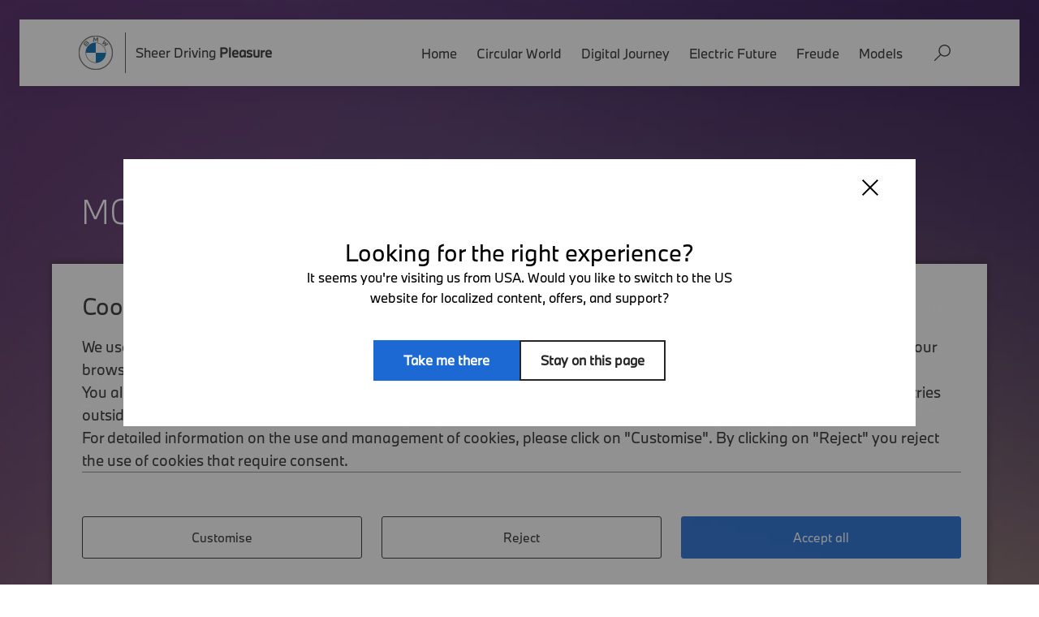

--- FILE ---
content_type: text/html;charset=utf-8
request_url: https://www.bmw.com/en/events/ces2022/summary.html
body_size: 14192
content:
<!doctype html><html lang="en"><head><meta charset="utf-8"/><link rel="preload" href="/etc.clientlibs/bmwcom/clientlibs/clientlib-site/resources/fonts/BMWTypeNextLatin.woff2" as="font" type="font/woff2" crossorigin="anonymous"/><link rel="preload" href="/etc.clientlibs/bmwcom/clientlibs/clientlib-site/resources/fonts/playfair.woff2" as="font" type="font/woff2" crossorigin="anonymous"/><meta name="viewport" content="width=device-width, initial-scale=1.0, minimum-scale=1, maximum-scale=5.0"/><meta vocab="http://schema.org/" property="datePublished" content="Wed Feb 16 13:41:37 CET 2022"/><meta name="generator" content="bmwcom:2.202508.3.4"/><meta name="theme-color" content="#8e8e8e"/><link rel="manifest" href="/etc.clientlibs/settings/wcm/designs/bmwcom/base/resources/ci2020/context-bmw-com/manifest_en.json" crossorigin="use-credentials"/><link rel="icon" type="image/png" href="/etc.clientlibs/settings/wcm/designs/bmwcom/base/resources/ci2020/context-bmw-com/img/favicon.png"/><link rel="shortcut icon" type="image/x-icon" href="/etc.clientlibs/settings/wcm/designs/bmwcom/base/resources/ci2020/context-bmw-com/img/favicon.ico"/><link rel="apple-touch-icon" href="/etc.clientlibs/settings/wcm/designs/bmwcom/base/resources/ci2020/context-bmw-com/img/apple-touch-icon.png"/><link rel="canonical" href="https://www.bmw.com/en/events/ces2022/summary.html"/><link rel="alternate" hreflang="x-default" href="https://www.bmw.com/en/events/ces2022/summary.html"/><meta name="robots" content="index, follow"/><title>BMW at CES 2022. The trade fair presentation video. </title><meta name="title" content="BMW at CES 2022. The trade fair presentation video. "/><meta name="description" content="We demonstrate at the world’s most influential tech event how digital is already a live feature in our products. And also what will move us in the future."/><meta property="og:title" content="BMW at CES 2022. The trade fair presentation. "/><meta property="og:description" content="We demonstrate at the world’s most influential tech event how digital is already a live feature in our products. And also what will move us in the future."/><meta property="og:type" content="website"/><meta property="og:url" content="https://www.bmw.com/en/events/ces2022/summary.html"/><meta property="og:image" content="https://www.bmw.com/content/dam/bmw/marketBMWCOM/bmw_com/events/ces2022/summary/BMW_CES_01_summary_01_og.jpg"/><meta property="og:image:secure_url" content="https://www.bmw.com/content/dam/bmw/marketBMWCOM/bmw_com/events/ces2022/summary/BMW_CES_01_summary_01_og.jpg"/><meta property="fb:pages" content="22893372268"/><script type="application/ld+json">{"@context":"http://schema.org","@type":"NewsArticle","@id":"https://www.bmw.com/en/events/ces2022/summary.html","mainEntityOfPage":{"@type":"WebPage"},"headline":"Summary","description":"We demonstrate at the world’s most influential tech event how digital is already a live feature in our products. And also what will move us in the future.","image":["https://www.bmw.com/content/dam/bmw/marketBMWCOM/bmw_com/events/ces2022/summary/BMW_CES_01_summary_01_og.jpg"],"datePublished":"Wed Feb 16 13:41:37 CET 2022","dateModified":"Wed Feb 16 13:41:37 CET 2022","author":{"@type":"Organization","name":"BMW"},"publisher":{"@type":"Organization","name":"BMW","logo":{"@type":"ImageObject","url":"https://www.bmw.com/etc.clientlibs/settings/wcm/designs/bmwcom/base/resources/ci2020/img/logo-en.png"}}}</script><!-- ESI S--><!-- esi:include src="/etc/clientlibs/epaas/content/bmw/marketBMWCOM/bmw_com/en_CC.epaasclientlibinclude.js" --><script id="epaasScriptTag" onerror="window.epaasNotAvailable=true" src="https://www.bmw.com/etc/clientlibs/wcmp/consentcontroller.fallback/epaas.js" onload="epaas.api.initialize({tenant: 'bmw_com', locale: 'en_CC', async: false})" type="text/javascript"></script><!-- ESI E--><!-- Include the Tracy tracking script --><script src="/content/dam/bmw/marketBMWCOM/bmw_com/configuration/tracyLib-BMW.com_v3_6_0.js.asset.1762943309933.js" type="text/javascript"></script><link rel="stylesheet" href="/etc.clientlibs/bmwcom/clientlibs/clientlib-dependencies.min.prod5.1764675679064.min.css" type="text/css"><link rel="stylesheet" href="/etc.clientlibs/bmwcom/clientlibs/clientlib-site.min.prod5.1764675679064.min.css" type="text/css"><script src='/etc.clientlibs/bmwcom/clientlibs/clientlib-site.min.prod5.1764675679064.js' type='module'></script>
<script>(window.BOOMR_mq=window.BOOMR_mq||[]).push(["addVar",{"rua.upush":"false","rua.cpush":"false","rua.upre":"false","rua.cpre":"false","rua.uprl":"false","rua.cprl":"false","rua.cprf":"false","rua.trans":"","rua.cook":"false","rua.ims":"false","rua.ufprl":"false","rua.cfprl":"false","rua.isuxp":"false","rua.texp":"norulematch","rua.ceh":"false","rua.ueh":"false","rua.ieh.st":"0"}]);</script>
                              <script>!function(e){var n="https://s.go-mpulse.net/boomerang/";if("False"=="True")e.BOOMR_config=e.BOOMR_config||{},e.BOOMR_config.PageParams=e.BOOMR_config.PageParams||{},e.BOOMR_config.PageParams.pci=!0,n="https://s2.go-mpulse.net/boomerang/";if(window.BOOMR_API_key="3FBGK-F2T94-WZL57-H94AC-NNWXM",function(){function e(){if(!o){var e=document.createElement("script");e.id="boomr-scr-as",e.src=window.BOOMR.url,e.async=!0,i.parentNode.appendChild(e),o=!0}}function t(e){o=!0;var n,t,a,r,d=document,O=window;if(window.BOOMR.snippetMethod=e?"if":"i",t=function(e,n){var t=d.createElement("script");t.id=n||"boomr-if-as",t.src=window.BOOMR.url,BOOMR_lstart=(new Date).getTime(),e=e||d.body,e.appendChild(t)},!window.addEventListener&&window.attachEvent&&navigator.userAgent.match(/MSIE [67]\./))return window.BOOMR.snippetMethod="s",void t(i.parentNode,"boomr-async");a=document.createElement("IFRAME"),a.src="about:blank",a.title="",a.role="presentation",a.loading="eager",r=(a.frameElement||a).style,r.width=0,r.height=0,r.border=0,r.display="none",i.parentNode.appendChild(a);try{O=a.contentWindow,d=O.document.open()}catch(_){n=document.domain,a.src="javascript:var d=document.open();d.domain='"+n+"';void(0);",O=a.contentWindow,d=O.document.open()}if(n)d._boomrl=function(){this.domain=n,t()},d.write("<bo"+"dy onload='document._boomrl();'>");else if(O._boomrl=function(){t()},O.addEventListener)O.addEventListener("load",O._boomrl,!1);else if(O.attachEvent)O.attachEvent("onload",O._boomrl);d.close()}function a(e){window.BOOMR_onload=e&&e.timeStamp||(new Date).getTime()}if(!window.BOOMR||!window.BOOMR.version&&!window.BOOMR.snippetExecuted){window.BOOMR=window.BOOMR||{},window.BOOMR.snippetStart=(new Date).getTime(),window.BOOMR.snippetExecuted=!0,window.BOOMR.snippetVersion=12,window.BOOMR.url=n+"3FBGK-F2T94-WZL57-H94AC-NNWXM";var i=document.currentScript||document.getElementsByTagName("script")[0],o=!1,r=document.createElement("link");if(r.relList&&"function"==typeof r.relList.supports&&r.relList.supports("preload")&&"as"in r)window.BOOMR.snippetMethod="p",r.href=window.BOOMR.url,r.rel="preload",r.as="script",r.addEventListener("load",e),r.addEventListener("error",function(){t(!0)}),setTimeout(function(){if(!o)t(!0)},3e3),BOOMR_lstart=(new Date).getTime(),i.parentNode.appendChild(r);else t(!1);if(window.addEventListener)window.addEventListener("load",a,!1);else if(window.attachEvent)window.attachEvent("onload",a)}}(),"".length>0)if(e&&"performance"in e&&e.performance&&"function"==typeof e.performance.setResourceTimingBufferSize)e.performance.setResourceTimingBufferSize();!function(){if(BOOMR=e.BOOMR||{},BOOMR.plugins=BOOMR.plugins||{},!BOOMR.plugins.AK){var n=""=="true"?1:0,t="",a="p4aaaal7aaaac2kjj46a-f-bb6a51cc2-clientnsv4-s.akamaihd.net",i="false"=="true"?2:1,o={"ak.v":"39","ak.cp":"635965","ak.ai":parseInt("416332",10),"ak.ol":"0","ak.cr":17,"ak.ipv":4,"ak.proto":"http/1.1","ak.rid":"5cc39796","ak.r":42951,"ak.a2":n,"ak.m":"dsca","ak.n":"essl","ak.bpcip":"18.226.222.0","ak.cport":57383,"ak.gh":"23.59.176.209","ak.quicv":"","ak.tlsv":"tls1.2","ak.0rtt":"","ak.0rtt.ed":"","ak.csrc":"-","ak.acc":"bbr","ak.t":"1766412092","ak.ak":"hOBiQwZUYzCg5VSAfCLimQ==c7peRqFlBJpo/XRQOQy1R2BhW+2FN8ki+Q4kgJeanAS54FBpMZQ9L//1WUdJdz759HwPpe3UWvLs+LAmCNy/AaOhs/VDMLMpGeCQRqcXfsae4s03mPXFbufUGn8We/wfyL16eH0WZgaQ0QtJS/OXINq3Z9BYEBlyydmuESMGjtbxOOJymgjh79bktVP1pcYjH7hyBmVJPunuZnm3tZDEehBcRFyxjVNialE1lTsVCVhWetZLwVAvm2us10paElcrkyq1s32UhWh2X6U0ccDEEP7j3aC0maCduQhlanACCQJEWC3yQ6kIUhLjP4Xusup2ZU9DqPiVl/tlhOSti5UV10V90t8RnE078wtKr4bbRHzaVzPP11Cq2sqIN1uXPxZUYwRVCAdfDpO0MhuSZBLXpA8Q5RII8BzekEuu6XlS1qI=","ak.pv":"93","ak.dpoabenc":"","ak.tf":i};if(""!==t)o["ak.ruds"]=t;var r={i:!1,av:function(n){var t="http.initiator";if(n&&(!n[t]||"spa_hard"===n[t]))o["ak.feo"]=void 0!==e.aFeoApplied?1:0,BOOMR.addVar(o)},rv:function(){var e=["ak.bpcip","ak.cport","ak.cr","ak.csrc","ak.gh","ak.ipv","ak.m","ak.n","ak.ol","ak.proto","ak.quicv","ak.tlsv","ak.0rtt","ak.0rtt.ed","ak.r","ak.acc","ak.t","ak.tf"];BOOMR.removeVar(e)}};BOOMR.plugins.AK={akVars:o,akDNSPreFetchDomain:a,init:function(){if(!r.i){var e=BOOMR.subscribe;e("before_beacon",r.av,null,null),e("onbeacon",r.rv,null,null),r.i=!0}return this},is_complete:function(){return!0}}}}()}(window);</script></head><body class="site-context-bmw-com lang--en pwt--bgimage" style=" --bgImageD:url(/content/dam/bmw/marketBMWCOM/bmw_com/events/ces2022/Hintergund_Image_Landingpage_BMWcom_Highres.jpg); --bgImageM:url(/content/dam/bmw/marketBMWCOM/bmw_com/events/ces2022/Hintergund_Image_Landingpage_BMWcom_Highres.jpg);"><svg aria-hidden="true" style="position:absolute;width:0;height:0;overflow:hidden" xmlns="http://www.w3.org/2000/svg" xmlns:xlink="http://www.w3.org/1999/xlink"><defs><symbol id="icon-search" viewBox="0 0 30 30"><path class="st0" d="M19,0C12.9,0,8,4.9,8,11c0,2.7,1,5.1,2.5,7L0.3,28.3c-0.4,0.4-0.4,1,0,1.4c0.4,0.4,1,0.4,1.4,0L12,19.5 c1.9,1.6,4.4,2.5,7,2.5c6.1,0,11-4.9,11-11S25.1,0,19,0z M19,20c-5,0-9-4-9-9c0-5,4-9,9-9s9,4,9,9C28,16,24,20,19,20z"/></symbol><symbol id="icon-close" viewBox="0 0 50 50"><polygon class="st0" points="50,3.2 46.8,0 25,21.8 3.2,0 0,3.2 21.8,25 0,46.8 3.2,50 25,28.2 46.8,50 50,46.8 28.2,25 "/></symbol><symbol id="icon-link-arrow" viewBox="0 0 50 50"><polygon id="Arrow" points="9 42.8571429 16.2222222 50 41.5 25 16.2222222 0 9 7.14285714 27.0555556 25"></polygon></symbol><symbol id="icon-clock" viewBox="0 0 24 25"><path fill="currentColor" fill-rule="evenodd" clip-rule="evenodd" d="M12 .5c6.627 0 12 5.373 12 12s-5.373 12-12 12-12-5.373-12-12S5.373.5 12 .5Zm0 1.92C6.433 2.42 1.92 6.933 1.92 12.5S6.433 22.58 12 22.58s10.08-4.513 10.08-10.08S17.567 2.42 12 2.42ZM12.585 5v7.363l6.143 3.63-.976 1.653-7.087-4.188V5h1.92Z"/></symbol><symbol id="icon-globe" viewBox="0 0 20 19"><path d="M9.7 17.4c-4.7 0-8.5-3.7-8.5-8C1.2 4.7 5 1 9.7 1s8.5 3.6 8.5 8.2c0 4.4-3.8 8-8.5 8M9.7 0C4.7 0 0 4 0 9.3c0 5 4.3 9.3 9.8 9.3 5.4 0 9.7-4 9.7-9.3 0-5-4.3-9.2-9.7-9.3"/><path d="M17.6 9c-.2.2-.3.5-.2.8 0 .2 0 .4-.2.6V10H17c-.2-.3-.2-.5-.2-.7 0-.2 0-.5-.2-.7l-.3-.2h-.6s0 .4-.2.6c0 .4-.4.5-.8.6-.3 0-.6.2-.8-.3 0 0-.4 0-.5-.2l-.4-.3V8v1.4c.4.5.7.5 1 .5h.7s-.2 0 0 .3c0 .3 0 .4-.3.6l-.5.5-.6.5c-.2.3-.3.7-.2 1h1v1s-.2.3-.5.3c-.3.3-.6.3-.8 0l-.3-.4c-.3.6-.5 1-1.3 1.2-.3 0-.6 0-.6.4-.4 0-.7-.5-.8-1V14c-.3-.2-.3-.4-.3-.6 0-.4 0-.8-.4-1l-.5-.8V11c-.3-.2-.5-.3-.8-.2-.6 0-1.3 0-2-.3 0 0 0-.2-.3-.3V8.6c0-.3 0-.7.6-1 0-.3.3-.4.5-.4 0 0 .3 0 .4-.2L7 6.7v-1c.6 0 .8 0 1-.3L7.6 5H7c0-.4.5-.8 1-1 .3.3.3 1 1 1v-.3c.2-.4.4-.7.3-1.2 0-.5.5-1 1-.7h.5l.5-.3c.2 0 .3 0 .3.2V3c.4.2.7.4 1.2.2.2 0 .3-.2.5-.3-.4-.7-.8-1-1.3-1-2-.7-3.8-.7-5.7 0l-1 .7v.7c0 .2-.2.3 0 .4 0 .2.2.4 0 .6H5V5c-.3 0-.4 0-.5.2 0 .6 0 .6-.7.6h-.2s-.2 0-.2.2-.3.3-.5.4c-.6 0-1 .2-1 .6 0 .7 0 1.3-.3 2v1c0 .2.2.3.4.3.4 0 .5 0 .5.4 0 .2.5.7.7.8H4c.6.2.8.6.7 1V14c-.2 0-.2 0-.2.2v.5c.2 0 .2 0 .2.2H5c2.6 2 6.5 2 9.3 0 .5-.3.7-.7 1-1 0-.4 0-.4.2-.5.6 0 1-.5 1-1V12l.3-.4c.2 0 .2-.2.3-.4V11c.5-.6.6-1.3.5-2"/><path d="M9.6 5.8h-.3l-.5.2c.2 0 .5 0 .7.2.2 0 .4 0 .5.2.3.6.7.6 1.2.5.5-.4.6 0 1 0V7c.2 0 .4.2.5 0 .2 0 .3-.2.3-.4 0 0 0-.3-.2-.4l-.5-.2-1.6-.3h-.2l-.6-.4h-.6M13 4c.4-.2 1-.3 1.4-.2-.3-.2-.5-.3-.8-.3-.3 0-.5.2-.6.5m-3.2.4c.3 0 .5 0 .8-.2.2 0 .2-.3 0-.4l-.4-.4c0 .6-.2.8-.4 1"/></symbol><symbol id="icon-download" viewBox="0 0 28 32"><path d="M25.765 22.557v7.344h-23.704v-7.344h-2.061v9.443h27.826v-9.443z"></path><path d="M12.883-0v20.538l-7.628-6.589-1.234 1.479 9.892 8.545 9.892-8.545-1.234-1.479-7.628 6.589v-20.538z"></path></symbol><symbol id="icon-microphone" viewBox="0 0 20 31"><g fill="none"><path fill="currentColor" d="M19.52 15.734c0-.61-.465-1.075-1.075-1.075-.609 0-1.075.465-1.075 1.075 0 4.193-3.405 7.598-7.598 7.598s-7.598-3.405-7.598-7.598c0-.61-.466-1.075-1.075-1.075-.61 0-1.075.465-1.075 1.075 0 4.982 3.727 9.175 8.673 9.712v2.868H4.79c-.609 0-1.075.466-1.075 1.075 0 .61.466 1.075 1.075 1.075h9.964c.609 0 1.075-.466 1.075-1.075 0-.61-.466-1.075-1.075-1.075h-3.907v-2.868c4.946-.537 8.673-4.73 8.673-9.712z"/><path stroke="currentColor" stroke-width="2" d="M9.772 1c-1.373 0-2.62.56-3.522 1.463a4.971 4.971 0 0 0-1.463 3.522v9.713c0 1.383.555 2.626 1.452 3.53a5.063 5.063 0 0 0 3.538 1.491 4.97 4.97 0 0 0 3.517-1.463 4.97 4.97 0 0 0 1.463-3.522V5.985a4.97 4.97 0 0 0-1.463-3.522A4.97 4.97 0 0 0 9.772 1z"/></g></symbol><symbol id="icon-subscribe" viewBox="0 0 15 19"><g fill="none" fill-rule="evenodd"><path d="M7.2.4a5.94 5.94 0 014.137 1.658c1.055 1.02 1.71 2.427 1.71 3.98h0V11.8c0 .906.213 1.79.622 2.594h0l-12.856.39c.343-1.274.54-2.12.54-2.984h0V6.038c0-1.553.655-2.96 1.71-3.98A5.937 5.937 0 017.2.4z" stroke="currentColor" stroke-width=".8"/><path d="M9.6 16a2.4 2.4 0 01-4.797.12L4.8 16h4.8z" fill="currentColor"/></g></symbol><symbol id="icon-arrow-next" viewBox="0 0 24 24"><path d="M10,7.4 L14.6,12 L10,16.6" fill="none" stroke-width="2px" stroke-linejoin="round" stroke-linecap="round"></path></symbol><symbol id="icon-arrow-prev" viewBox="0 0 24 24"><path d="M14,7.4 L9.4,12 L14,16.6" fill="none" stroke-width="2px" stroke-linejoin="round" stroke-linecap="round"></path></symbol><symbol id="icon-arrow-down-large" viewBox="0 0 50 28"><path d="M2.775 11.703 0 14.4l25 24.3 25-24.3-2.778-2.7-22.246 21.582-22.201-21.58Z" fill="currentColor"/></symbol><symbol id="icon-long-arrow-next" viewBox="0 0 18 18"><path d="M9 3 7.94 4.06l4.19 4.19H3v1.5h9.13l-4.19 4.19L9 15l6-6z" fill="currentColor"></path></symbol><symbol id="icon-long-arrow-prev" viewBox="0 0 18 18"><path d="M15 8.25H5.87l4.19-4.19L9 3 3 9l6 6 1.06-1.06-4.19-4.19H15v-1.5z" fill="currentColor"></path></symbol><symbol id="icon-play" viewBox="0 0 46 50"><g stroke="none" stroke-width="1" fill="none" fill-rule="evenodd"><g transform="translate(-942.000000, -1699.000000)" fill="#FFFFFF"><g transform="translate(0.000000, 150.000000)"><g transform="translate(880.000000, 1519.000000)"><g transform="translate(62.000000, 30.000000)"><polygon points="0 0 0 50 45.4545455 25"></polygon></g></g></g></g></g></symbol><symbol id="icon-play-round" viewBox="0 0 62 62"><g stroke="none" stroke-width="1" fill="none" fill-rule="evenodd"><g fill="#FFFFFF" fill-rule="nonzero"><path d="M30.8,0 C47.81,0 61.6,13.79 61.6,30.8 C61.6,47.81 47.81,61.6 30.8,61.6 C13.79,61.6 0,47.81 0,30.8 C0,13.79 13.79,0 30.8,0 Z M23.886,20.114 L23.886,40.731 L42.44,30.423 L23.886,20.114 Z"></path></g></g></symbol><symbol id="icon-pause-round" viewBox="0 0 62 62"><g stroke="none" stroke-width="1" fill="none" fill-rule="evenodd"><g fill="#FFFFFF" fill-rule="nonzero"><path d="M30.8,61.6 C47.81,61.6 61.6,47.81 61.6,30.8 C61.6,13.79 47.81,0 30.8,0 C13.79,0 0,13.79 0,30.8 C0,47.81 13.79,61.6 30.8,61.6 Z M28,20 L28,41 L21,41 L21,20 L28,20 Z M40,20 L40,41 L33,41 L33,20 L40,20 Z"></path></g></g></symbol><symbol id="icon-sound-on" viewBox="0 0 24 24"><path fill="currentColor" fill-rule="evenodd" clip-rule="evenodd" d="M19.159.48C22.148 3.429 24 7.505 24 12.008c0 4.495-1.844 8.564-4.825 11.512l-1.556-1.536c2.583-2.555 4.18-6.081 4.18-9.976 0-3.903-1.603-7.436-4.196-9.992L19.158.48ZM12.57.954v22.565L5.03 16.393H0V8.08h5.029L12.57.954Zm3.287 2.784a11.835 11.835 0 0 1 3.553 8.456c0 3.295-1.352 6.279-3.537 8.44l-1.556-1.536a9.682 9.682 0 0 0 2.892-6.904 9.683 9.683 0 0 0-2.908-6.92l1.556-1.536Zm-5.572 2.498-4.34 4.1h-3.66v3.8h3.66l4.34 4.1v-12Z"/></symbol><symbol id="icon-sound-off" viewBox="0 0 24 24"><path fill="currentColor" fill-rule="evenodd" clip-rule="evenodd" d="M12.571.72v22.56L5.03 16.156H0V7.844h5.029L12.57.72Zm-2.285 5.281-4.34 4.1h-3.66V13.9h3.66l4.34 4.099V6Zm12.19 1.487L24 8.992 20.952 12 24 15.008l-1.524 1.504-3.047-3.008-3.048 3.008-1.524-1.504L17.905 12l-3.048-3.008 1.524-1.504 3.048 3.008 3.047-3.008Z"/></symbol><symbol id="icon-seconds-back" viewBox="0 0 28 28"><g fill="#FFFFFF" fill-rule="evenodd"><path d="M14 0c7.732 0 14 6.268 14 14s-6.268 14-14 14S0 21.732 0 14 6.268 0 14 0ZM7.32 7.099 7.317 5.09H5.41v5.283h5.133V8.465H8.661c2.635-3.145 9.094-3.52 12.368.748 3.479 4.537 1.318 11.125-1.936 11.474l.204 1.898.221-.03c4.697-.746 7.292-8.941 3.026-14.504C18.54 2.831 10.778 3.19 7.319 7.1Zm11.44 5.166h-6.067v5.379h1.956c.532 0 .947.021 1.244.063.297.042.53.126.699.253.168.126.279.26.332.404.053.143.08.311.08.505 0 .219-.024.406-.073.562-.049.155-.158.305-.326.448a1.29 1.29 0 0 1-.579.284c-.235.055-.53.082-.885.082-.426 0-.878-.027-1.357-.082a15.152 15.152 0 0 1-1.224-.183v1.767c.39.068.807.127 1.25.177.444.05.932.076 1.464.076.692 0 1.273-.076 1.743-.227.47-.152.856-.383 1.158-.695a2.82 2.82 0 0 0 .625-.978c.133-.358.2-.768.2-1.231 0-.926-.27-1.646-.812-2.16-.257-.244-.6-.441-1.03-.593-.431-.151-.992-.227-1.684-.227h-.812V14.02h4.098v-1.755ZM10.537 12 6 13.326v1.868l2.541-.732v7.323h1.996V12Z"/></g></symbol><symbol id="icon-seconds-forward" viewBox="0 0 28 28"><g fill="#FFFFFF" fill-rule="evenodd"><path d="M14 0c7.732 0 14 6.268 14 14s-6.268 14-14 14S0 21.732 0 14 6.268 0 14 0ZM5.344 8.051C1.078 13.614 3.673 21.81 8.37 22.556l.221.03.204-1.899C5.541 20.337 3.38 13.75 6.86 9.213c3.274-4.269 9.733-3.892 12.368-.748h-1.743v1.91h5.133V5.09h-1.909v2.17C17.325 3.2 9.403 2.76 5.345 8.051Zm16.416 4.214h-6.067v5.379h1.956c.532 0 .947.021 1.244.063.297.042.53.126.699.253.168.126.279.26.332.404.053.143.08.311.08.505 0 .219-.024.406-.073.562-.049.155-.158.305-.326.448a1.29 1.29 0 0 1-.579.284c-.235.055-.53.082-.885.082-.426 0-.878-.027-1.357-.082a15.152 15.152 0 0 1-1.224-.183v1.767c.39.068.807.127 1.25.177.444.05.932.076 1.464.076.692 0 1.273-.076 1.743-.227.47-.152.856-.383 1.158-.695a2.82 2.82 0 0 0 .625-.978c.133-.358.2-.768.2-1.231 0-.926-.27-1.646-.812-2.16-.257-.244-.6-.441-1.03-.593-.431-.151-.992-.227-1.684-.227h-.812V14.02h4.098v-1.755ZM13.537 12 9 13.326v1.868l2.541-.732v7.323h1.996V12Z"/></g></symbol><symbol id="icon-bell-white" viewBox="0 0 124 141"><path d="M78.9 125c-.5 3.6-2.2 6.8-4.7 9.3-3 2.9-7.1 4.7-11.7 4.7s-8.7-1.8-11.7-4.7c-2.5-2.4-4.2-5.7-4.7-9.3h32.8zM61.8 2c11.5 0 22 4.6 29.6 12.1 7.6 7.5 12.5 17.8 12.7 29.3v37.1l17.9 21.9V125H2v-22.6L19.5 81V43.4c.2-11.5 5.1-21.8 12.7-29.3S50.3 2 61.8 2z" style="fill:none;stroke:#FFF;stroke-width:4"/></symbol><symbol id="icon-bell-white-checked" viewBox="0 0 124 141"><path d="M78.9 125c-.5 3.6-2.2 6.8-4.7 9.3-3 2.9-7.1 4.7-11.7 4.7s-8.7-1.8-11.7-4.7c-2.5-2.4-4.2-5.7-4.7-9.3h32.8zM61.8 2c11.5 0 22 4.6 29.6 12.1 7.6 7.5 12.5 17.8 12.7 29.3v37.1l17.9 21.9V125H2v-22.6L19.5 81V43.4c.2-11.5 5.1-21.8 12.7-29.3S50.3 2 61.8 2z" style="fill:none;stroke:#FFF;stroke-width:4"/><circle cx="99" cy="25" r="25" style="fill-rule:evenodd;clip-rule:evenodd;fill:#3aaea9"/><path d="m87 24.6 8.4 8.4 15-15" style="fill:none;stroke:#fff;stroke-width:6;stroke-linecap:round;stroke-linejoin:round"/></symbol><symbol id="icon-bell-black" viewBox="0 0 124 141"><path d="M78.9 125c-.5 3.6-2.2 6.8-4.7 9.3-3 2.9-7.1 4.7-11.7 4.7s-8.7-1.8-11.7-4.7c-2.5-2.4-4.2-5.7-4.7-9.3h32.8zM61.8 2c11.5 0 22 4.6 29.6 12.1 7.6 7.5 12.5 17.8 12.7 29.3v37.1l17.9 21.9V125H2v-22.6L19.5 81V43.4c.2-11.5 5.1-21.8 12.7-29.3S50.3 2 61.8 2z" style="fill:none;stroke:#262626;stroke-width:4"/></symbol><symbol id="icon-bell-black-checked" viewBox="0 0 124 141"><path d="M78.9 125c-.5 3.6-2.2 6.8-4.7 9.3-3 2.9-7.1 4.7-11.7 4.7s-8.7-1.8-11.7-4.7c-2.5-2.4-4.2-5.7-4.7-9.3h32.8zM61.8 2c11.5 0 22 4.6 29.6 12.1 7.6 7.5 12.5 17.8 12.7 29.3v37.1l17.9 21.9V125H2v-22.6L19.5 81V43.4c.2-11.5 5.1-21.8 12.7-29.3S50.3 2 61.8 2z" style="fill:none;stroke:#262626;stroke-width:4"/><circle cx="99" cy="25" r="25" style="fill-rule:evenodd;clip-rule:evenodd;fill:#3aaea9"/><path d="m87 24.6 8.4 8.4 15-15" style="fill:none;stroke:#fff;stroke-width:6;stroke-linecap:round;stroke-linejoin:round"/></symbol><symbol id="icon-arrow-up-right" viewBox="0 0 12 12"><path fill="currentColor" fill-rule="evenodd" d="M.6.1h10.8v10.8H9.55V3.245L1.93 10.863.62 9.553l7.603-7.602H.6V.1Z" clip-rule="evenodd"/></symbol><symbol id="icon-arrow-up-thin" width="24" height="14"><path fill="currentColor" fill-rule="evenodd" d="M1.474 13.079.16 11.864 12 .92l11.84 10.944-1.316 1.216-10.536-9.72-10.514 9.719Z" clip-rule="evenodd"/></symbol><symbol id="icon-arrow-down-thin" width="24" height="14"><path fill="currentColor" fill-rule="evenodd" d="M1.47412 0.921197L0.159912 2.13596L11.9999 13.08L23.8399 2.13596L22.5244 0.919955L11.9885 10.6399L1.47412 0.921197Z" clip-rule="evenodd"/></symbol><symbol id="icon-arrow-up" viewBox="0 0 12 12"><path fill="currentColor" fill-rule="evenodd" d="M.667 8 2 9.333l4-4 4 4L11.333 8 6 2.667.667 8Z" clip-rule="evenodd"/></symbol><symbol id="icon-close-menu" viewBox="0 0 24 22"><path fill="currentColor" fill-rule="evenodd" d="M18.003 8.007h-1.997l-.007 5.996-6 .01v2.003l7.998-.01.006-7.999Z" clip-rule="evenodd"/><path fill="currentColor" d="M8 16H0v-2h8zM6 9H0V7h6zM15.64 15 8.685 8.538l1.361-1.466 6.956 6.463zM18 2H0V0h18z"/></symbol><symbol id="icon-open-menu" viewBox="0 0 24 22"><path fill="currentColor" fill-rule="evenodd" d="M5.997 13.993h1.997l.007-5.996 6-.01V5.984l-7.998.01-.006 7.999Z" clip-rule="evenodd"/><path fill="currentColor" d="M16 6h8v2h-8zM18 13h6v2h-6zM8.36 7l6.954 6.462-1.36 1.465-6.956-6.462zM6 20h18v2H6z"/></symbol><symbol id="icon-articleplayer-play" viewBox="0 0 32 32"><path fill="currentColor" fill-rule="evenodd" clip-rule="evenodd" d="M16 0c8.837 0 16 7.163 16 16s-7.163 16-16 16S0 24.837 0 16 7.163 0 16 0Zm-3.2 11.022V21.69l8.533-5.333-8.533-5.334Z"/></symbol><symbol id="icon-articleplayer-pause" viewBox="0 0 32 32"><path fill="currentColor" fill-rule="evenodd" clip-rule="evenodd" d="M16 0c8.837 0 16 7.163 16 16s-7.163 16-16 16S0 24.837 0 16 7.163 0 16 0Zm-1.202 11.378H11.84v9.244h2.958v-9.244Zm5.362 0h-2.958v9.244h2.958v-9.244Z"/></symbol><symbol id="articleplayer-forward" viewBox="0 0 16 16"><path fill="currentColor" d="M6.034 12h-.648V5.1l-1.913.59v-.64l2.561-.79V12ZM8.108 11.97v-.61c.575.1 1.223.21 1.86.21.628 0 1.13-.11 1.464-.47.303-.33.44-.75.44-1.31 0-.53-.147-.98-.513-1.25s-.91-.36-2.122-.36H8.223V4.46h4.066v.6H8.872v2.52h.847c.91 0 1.505.14 1.902.37.67.39.92 1.1.92 1.83 0 .67-.177 1.27-.564 1.69-.491.53-1.15.7-2.007.7-.7 0-1.338-.11-1.86-.2Z"/><path fill="currentColor" d="M8.362 15c-4.04 0-7.317-3.134-7.317-7s3.276-7 7.317-7c2.247 0 4.258.969 5.6 2.494l-1.094.934 3.095.3L16 1.754l-1.258 1.074C13.208 1.097 10.919 0 8.362 0 3.744 0 0 3.582 0 8s3.744 8 8.362 8c2.388 0 4.543-.957 6.066-2.493l-.732-.715A7.454 7.454 0 0 1 8.362 15Z"/></symbol><symbol id="articleplayer-rewind" viewBox="0 0 16 16"><path fill="currentColor" d="M4.989 12H4.34V5.1l-1.913.59v-.64l2.56-.79V12ZM7.063 11.97v-.61c.575.1 1.223.21 1.86.21.628 0 1.13-.11 1.464-.47.303-.33.44-.75.44-1.31 0-.53-.147-.98-.513-1.25s-.91-.36-2.122-.36H7.178V4.46h4.066v.6H7.826v2.52h.847c.91 0 1.505.14 1.902.37.67.39.92 1.1.92 1.83 0 .67-.178 1.27-.564 1.69-.492.53-1.15.7-2.007.7-.7 0-1.338-.11-1.861-.2Z"/><path fill="currentColor" d="M7.638 15c4.04 0 7.317-3.134 7.317-7s-3.276-7-7.317-7c-2.247 0-4.258.969-5.6 2.494l1.094.934-3.095.3L0 1.754l1.258 1.074C2.792 1.097 5.081 0 7.638 0 12.256 0 16 3.582 16 8s-3.744 8-8.362 8c-2.388 0-4.543-.957-6.066-2.493l.732-.715A7.454 7.454 0 0 0 7.638 15Z"/></symbol><symbol id="icon-burger-menu" viewBox="0 0 20 15"><path fill="currentColor" fill-rule="evenodd" clip-rule="evenodd" d="M20 12.523V14.5H0v-1.977h20Zm0-6.012V8.49H0V6.51h20ZM20 .5v1.977H0V.5h20Z"/></symbol><symbol id="icon-chevron-left" viewBox="0 0 24 25"><path fill="currentColor" fill-rule="evenodd" clip-rule="evenodd" d="M18.479 2.135 17.184.803l-11.664 12 11.664 12 1.296-1.333L8.12 12.792 18.48 2.135Z"/></symbol><symbol id="icon-chevron-right" viewBox="0 0 24 25"><path fill="currentColor" fill-rule="evenodd" clip-rule="evenodd" d="M5.521 2.135 6.816.803l11.664 12-11.664 12L5.52 23.47l10.36-10.678L5.52 2.135Z"/></symbol><!-- BMW M --><symbol id="icon-chevron-up" viewBox="0 0 16 17"><path fill="currentColor" fill-rule="evenodd" d="m13.263 11.54.657-.608L8 5.46l-5.92 5.472.658.608 5.268-4.86 5.257 4.86Z" clip-rule="evenodd"/></symbol><symbol id="icon-instagram" viewBox="0 0 512 512"><path fill="currentColor" d="M224 202.66A53.34 53.34 0 1 0 277.36 256 53.38 53.38 0 0 0 224 202.66Zm124.71-41a54 54 0 0 0-30.41-30.41c-21-8.29-71-6.43-94.3-6.43s-73.25-1.93-94.31 6.43a54 54 0 0 0-30.41 30.41c-8.28 21-6.43 71.05-6.43 94.33s-1.85 73.27 6.47 94.34a54 54 0 0 0 30.41 30.41c21 8.29 71 6.43 94.31 6.43s73.24 1.93 94.3-6.43a54 54 0 0 0 30.41-30.41c8.35-21 6.43-71.05 6.43-94.33s1.92-73.26-6.43-94.33ZM224 338a82 82 0 1 1 82-82 81.9 81.9 0 0 1-82 82Zm85.38-148.3a19.14 19.14 0 1 1 19.13-19.14 19.1 19.1 0 0 1-19.09 19.18ZM400 32H48A48 48 0 0 0 0 80v352a48 48 0 0 0 48 48h352a48 48 0 0 0 48-48V80a48 48 0 0 0-48-48Zm-17.12 290c-1.29 25.63-7.14 48.34-25.85 67s-41.4 24.63-67 25.85c-26.41 1.49-105.59 1.49-132 0-25.63-1.29-48.26-7.15-67-25.85s-24.63-41.42-25.85-67c-1.49-26.42-1.49-105.61 0-132 1.29-25.63 7.07-48.34 25.85-67s41.47-24.56 67-25.78c26.41-1.49 105.59-1.49 132 0 25.63 1.29 48.33 7.15 67 25.85s24.63 41.42 25.85 67.05c1.49 26.32 1.49 105.44 0 131.88Z"/></symbol><symbol id="icon-twitter" viewBox="0 0 512 512"><path fill="currentColor" d="M389.2 48h70.6L305.6 224.2 487 464H345L233.7 318.6 106.5 464H35.8l164.9-188.5L26.8 48h145.6l100.5 132.9L389.2 48zm-24.8 373.8h39.1L151.1 88h-42l255.3 333.8z"/></symbol><symbol id="icon-mail" viewBox="0 0 24 24"><path fill="currentColor" fill-rule="evenodd" d="M4 6h16v12H4V6Zm2.56 1.5L12 12.94l5.44-5.44H6.56ZM18.5 8.56l-6.5 6.5-6.5-6.5v7.94h13V8.56Z" clip-rule="evenodd"/></symbol><symbol id="icon-facebook" viewBox="0 0 320 512"><path fill="currentColor" d="m279.14 288 14.22-92.66h-88.91v-60.13c0-25.35 12.42-50.06 52.24-50.06h40.42V6.26S260.43 0 225.36 0c-73.22 0-121.08 44.38-121.08 124.72v70.62H22.89V288h81.39v224h100.17V288z"/></symbol><symbol id="icon-youtube" viewBox="0 0 576 512"><path fill="currentColor" d="M549.655 124.083c-6.281-23.65-24.787-42.276-48.284-48.597C458.781 64 288 64 288 64S117.22 64 74.629 75.486c-23.497 6.322-42.003 24.947-48.284 48.597-11.412 42.867-11.412 132.305-11.412 132.305s0 89.438 11.412 132.305c6.281 23.65 24.787 41.5 48.284 47.821C117.22 448 288 448 288 448s170.78 0 213.371-11.486c23.497-6.321 42.003-24.171 48.284-47.821 11.412-42.867 11.412-132.305 11.412-132.305s0-89.438-11.412-132.305zm-317.51 213.508V175.185l142.739 81.205-142.739 81.201z"/></symbol><symbol id="icon-tiktok" viewBox="0 0 512 512"><path fill="currentColor" d="M448 209.91a210.06 210.06 0 0 1-122.77-39.25v178.72A162.55 162.55 0 1 1 185 188.31v89.89a74.62 74.62 0 1 0 52.23 71.18V0h88a121.18 121.18 0 0 0 1.86 22.17A122.18 122.18 0 0 0 381 102.39a121.43 121.43 0 0 0 67 20.14Z"/></symbol><symbol id="icon-linkedin" viewBox="0 0 448 512"><path d="M100.28 448H7.4V148.9h92.88zM53.79 108.1C24.09 108.1 0 83.5 0 53.8a53.79 53.79 0 0 1 107.58 0c0 29.7-24.1 54.3-53.79 54.3zM447.9 448h-92.68V302.4c0-34.7-.7-79.2-48.29-79.2-48.29 0-55.69 37.7-55.69 76.7V448h-92.78V148.9h89.08v40.8h1.3c12.4-23.5 42.69-48.3 87.88-48.3 94 0 111.28 61.9 111.28 142.3V448z"/></symbol><svg id="filter-icon" width="28" height="28" fill="none" xmlns="http://www.w3.org/2000/svg"><path d="M4.48 6.859h19.04" stroke="#fff" stroke-width="1.92"/><circle cx="18.165" cy="6.859" r="2.975" fill="#fff"/><path d="M4.481 14h19.04" stroke="#fff" stroke-width="1.92"/><circle cx="10.432" cy="14" r="2.975" fill="#fff"/><path d="M4.482 21.14h19.04" stroke="#fff" stroke-width="1.92"/><circle cx="17.572" cy="21.14" r="2.975" fill="#fff"/></svg><svg id="icon-arrow-right" viewBox="0 0 448 512"><path d="M438.6 278.6c12.5-12.5 12.5-32.8 0-45.3l-160-160c-12.5-12.5-32.8-12.5-45.3 0s-12.5 32.8 0 45.3L338.8 224H32c-17.7 0-32 14.3-32 32s14.3 32 32 32h306.7L233.4 393.4c-12.5 12.5-12.5 32.8 0 45.3s32.8 12.5 45.3 0l160-160z"/></svg><symbol id="icon-check-correct" viewBox="0 0 17 17"><rect width="16" height="16" x=".699" y=".5" fill="#1C69D4" rx="8"/><path fill="#fff" d="M7.366 11.884 4.699 9.091l.934-.977 1.733 1.815 4.4-4.609.933.978-5.333 5.586Z"/></symbol><symbol id="icon-x-wrong" viewBox="0 0 16 17"><rect width="16" height="16" y=".5" fill="#DB1A0D" rx="8"/><path fill="#fff" d="M10.908 6.34 8.748 8.5l2.16 2.16-.72.72-2.174-2.175-2.175 2.174-.72-.72L7.28 8.5 5.12 6.34l.72-.72 2.175 2.174 2.175-2.173.72.72Z"/></symbol><symbol id="icon-info" viewBox="0 0 25 24"><g clip-path="url(#a)"><rect width="24" height="24" x=".5" fill="#1C69D4" rx="12"/><path fill="#fff" d="M11 10h3v9h-3z"/><circle cx="12.5" cy="6.5" r="1.5" fill="#fff"/></g><defs><clipPath id="a"><rect width="24" height="24" x=".5" fill="#fff" rx="12"/></clipPath></defs></symbol></defs></svg><div role="navigation" aria-label="Main Navigation"><a href="#main-content" class="pw-m-header__skip-link"> Skip to main content </a></div><header class="pw-m-header "><div class="pw-m-header__container"><div class="grid-container grid"><div class="pw-m-header__row"><div class="pw-m-header__logo-wrapper"><a href="/en/index.html" class="pw-m-header__logo-link" aria-label="BMW Homepage" data-track="Internal Pagelink~BMW~header~BMW"><img class="pw-m-header__logo" src="/etc.clientlibs/settings/wcm/designs/bmwcom/base/resources/ci2020/img/logo-bmw-com-gray.svg" width="100" height="100" alt="BMW Logo"/></a><div class="pw-m-header__slogan"><span><p>Sheer Driving <strong>Pleasure</strong></p></span></div></div><button class="pw-m-header__burger-button" aria-label="Open main menu" aria-expanded="false"><svg class="pw-m-header__icon pw-m-header__icon-menu" aria-hidden="true"><use xlink:href="#icon-burger-menu"></use></svg><svg class="pw-m-header__icon pw-m-header__icon-close" style="display: none;" aria-hidden="true"><use xlink:href="#icon-close"></use></svg></button><nav itemscope itemtype="http://schema.org/SiteNavigationElement" class="pw-m-header__nav" aria-label="Main Navigation"><meta itemprop="name" content="Main Navigation"/><div class="pw-m-header__nav-container "><div class="pw-m-header__nav-items"><ul class="pw-m-header__menu"><li class="pw-m-header__menu-item "><a href="https://www.bmw.com/en/index.html" class="pw-m-header__menu-link pw-text-style-copy" title="Home" aria-label="Open Home" data-track="Internal Pagelink~Home~header~Home"> Home </a></li><li class="pw-m-header__menu-item "><a href="https://www.bmw.com/en/circular-world.html" class="pw-m-header__menu-link pw-text-style-copy" title="Circular World" aria-label="Open Circular World" data-track="Internal Pagelink~Circular World~header~Circular World"> Circular World </a></li><li class="pw-m-header__menu-item "><a href="https://www.bmw.com/en/digital-journey.html" class="pw-m-header__menu-link pw-text-style-copy" title="Digital Journey" aria-label="Open Digital Journey" data-track="Internal Pagelink~Digital Journey~header~Digital Journey"> Digital Journey </a></li><li class="pw-m-header__menu-item "><a href="https://www.bmw.com/en/electric-future.html" class="pw-m-header__menu-link pw-text-style-copy" title="Electric Future" aria-label="Open Electric Future" data-track="Internal Pagelink~Electric Future~header~Electric Future"> Electric Future </a></li><li class="pw-m-header__menu-item "><a href="https://www.bmw.com/en/freude.html" class="pw-m-header__menu-link pw-text-style-copy" title="Freude" aria-label="Open Freude" data-track="Internal Pagelink~Freude~header~Freude"> Freude </a></li><li class="pw-m-header__menu-item "><a href="https://redirect.bmw.com/allmodels?tl=grp-wdpl-bcom-mix-mn-.-nscf-.-.-" class="pw-m-header__menu-link pw-text-style-copy" title="Models" target="_blank" aria-label="Open Models (opens in a new tab)" data-track="External Pagelink~Models~header~Models"> Models </a></li></ul></div><div class="pw-m-header__search-wrapper"><form method="GET" action="/en/search.html" onsubmit="location.href=this.action+'#'+this.q.value; return false;" target="_top" class="pw-m-header__search-form" data-alt-actions="{&#39;de&#39;:&#39;/content/bmw/marketBMWCOM/bmw_com/de_CC/search&#39;,&#39;ja&#39;:&#39;/content/bmw/marketBMWCOM/bmw_com/ja_CC/search&#39;,&#39;it&#39;:&#39;/content/bmw/marketBMWCOM/bmw_com/it_CC/search&#39;,&#39;fr&#39;:&#39;/content/bmw/marketBMWCOM/bmw_com/fr_CC/search&#39;,&#39;es&#39;:&#39;/content/bmw/marketBMWCOM/bmw_com/es_CC/search&#39;}"><input id="pw-m-header__search-input" class="pw-m-header__search-input js-nav-search" name="q" type="text" placeholder="Search" value="" autocomplete="off"/><button class="pw-m-header__search-button" type="button" aria-label="Search" aria-expanded="false"><svg class="pw-m-header__icon icon-search" aria-hidden="true"><use xlink:href="#icon-search"></use></svg><svg class="pw-m-header__icon icon-close" aria-hidden="true"><use xlink:href="#icon-close"></use></svg></button></form></div></div></nav></div></div></div></header><main id="main-content" class="pw-t-article"><article><div class="theme"><div class="pwt pwt--mine-shaft pwt--paddings"><div class="spacer"><div class="pw-m-spacer pw-m-spacer--size-8x"></div></div><div class="teasergrid"><!-- googleoff:all --><div class="pw-o-related-articles-grid "><div class="grid-container grid"><h3 class="pw-text-style-hl--m">More articles</h3><div class="grid__cell grid__cell--square"><div class="u-relative"><div class="pw-related-articles-teaser"><a class="pw-teaser" href="/en/events/ces2022/mymodes.html" data-track="Internal Pagelink~Read more~Related Article Teaser~When cockpits transform into visual worlds of experience"><div class="pw-teaser__background-wrapper"><div class="pw-teaser__background "><figure class="pw-a-image"><picture class="pw-a-image__asset"><source media="(min-width: 768px) and (max-width: 1024px) and (orientation: portrait)" srcset="/content/dam/bmw/marketBMWCOM/bmw_com/events/ces2022/mymodes/BMW_CES_02_my_modes_square.jpg?imwidth=1024 1024w"/><source media="(min-width: 768px) and (orientation:portrait)" srcset="/content/dam/bmw/marketBMWCOM/bmw_com/events/ces2022/mymodes/BMW_CES_02_my_modes_square.jpg?imwidth=768 768w"/><source media="(min-width: 768px) and (orientation:landscape)" srcset="/content/dam/bmw/marketBMWCOM/bmw_com/events/ces2022/mymodes/BMW_CES_02_my_modes_square.jpg?imwidth=768 768w"/><source media="(min-width: 568px)" srcset="/content/dam/bmw/marketBMWCOM/bmw_com/events/ces2022/mymodes/BMW_CES_02_my_modes_square.jpg?imwidth=568 568w"/><source media="(min-width: 360px)" srcset="/content/dam/bmw/marketBMWCOM/bmw_com/events/ces2022/mymodes/BMW_CES_02_my_modes_square.jpg?imwidth=360 360w"/><img src="/content/dam/bmw/marketBMWCOM/bmw_com/events/ces2022/mymodes/BMW_CES_02_my_modes_square.jpg" width="1" height="1" data-focus-x="50" data-focus-y="50" onload="this.style.objectPosition = this.getAttribute('data-focus-x') + '% ' + this.getAttribute('data-focus-y') + '%';" decoding="async" alt="When cockpits transform into visual worlds of experience" loading="lazy"/></picture></figure></div></div><div class="pw-text-style"><div class="pw-text-style-overline"> My Modes </div><h3 class="pw-text-style-hl--s"> When cockpits transform into visual worlds of experience </h3></div></a></div></div></div><div class="grid__cell grid__cell--high"><div class="u-relative"><div class="pw-related-articles-teaser"><a class="pw-teaser" href="/en/events/ces2022/dimensionsofreal.html" data-track="Internal Pagelink~Read more~Related Article Teaser~A multi-sensory experience that redefines the notion of a concept vehicle"><div class="pw-teaser__background-wrapper"><div class="pw-teaser__background "><figure class="pw-a-image"><picture class="pw-a-image__asset"><source media="(min-width: 768px) and (max-width: 1024px) and (orientation: portrait)" srcset="/content/dam/bmw/marketBMWCOM/bmw_com/events/ces2022/dimensionsofreal/BMW_CES_07_dimension_of_real_square.jpg?imwidth=1024 1024w"/><source media="(min-width: 768px) and (orientation:portrait)" srcset="/content/dam/bmw/marketBMWCOM/bmw_com/events/ces2022/dimensionsofreal/BMW_CES_07_dimension_of_real_high.jpg?imwidth=768 768w"/><source media="(min-width: 768px) and (orientation:landscape)" srcset="/content/dam/bmw/marketBMWCOM/bmw_com/events/ces2022/dimensionsofreal/BMW_CES_07_dimension_of_real_square.jpg?imwidth=768 768w"/><source media="(min-width: 568px)" srcset="/content/dam/bmw/marketBMWCOM/bmw_com/events/ces2022/dimensionsofreal/BMW_CES_07_dimension_of_real_high.jpg?imwidth=568 568w"/><source media="(min-width: 360px)" srcset="/content/dam/bmw/marketBMWCOM/bmw_com/events/ces2022/dimensionsofreal/BMW_CES_07_dimension_of_real_high.jpg?imwidth=360 360w"/><img src="/content/dam/bmw/marketBMWCOM/bmw_com/events/ces2022/dimensionsofreal/BMW_CES_07_dimension_of_real_square.jpg" width="1" height="1" data-focus-x="50" data-focus-y="50" onload="this.style.objectPosition = this.getAttribute('data-focus-x') + '% ' + this.getAttribute('data-focus-y') + '%';" decoding="async" alt="A multi-sensory experience that redefines the notion of a concept vehicle" loading="lazy"/></picture></figure></div></div><div class="pw-text-style"><div class="pw-text-style-overline"> BMW Dimensions of real </div><h3 class="pw-text-style-hl--s"> A multi-sensory experience that redefines the notion of a concept vehicle </h3></div></a></div></div></div><div class="grid__cell grid__cell--square"><div class="u-relative"><div class="pw-related-articles-teaser"><a class="pw-teaser" href="/en/events/ces2022/ixm60.html" data-track="Internal Pagelink~Read more~Related Article Teaser~When digital innovations and our most powerful electric vehicle converge sustainably"><div class="pw-teaser__background-wrapper"><div class="pw-teaser__background "><figure class="pw-a-image"><picture class="pw-a-image__asset"><source media="(min-width: 768px) and (max-width: 1024px) and (orientation: portrait)" srcset="/content/dam/bmw/marketBMWCOM/bmw_com/events/ces2022/ixm60/BMW_CES_07_ixm60_square.jpg?imwidth=1024 1024w"/><source media="(min-width: 768px) and (orientation:portrait)" srcset="/content/dam/bmw/marketBMWCOM/bmw_com/events/ces2022/ixm60/BMW_CES_07_ixm60_high.jpg?imwidth=768 768w"/><source media="(min-width: 768px) and (orientation:landscape)" srcset="/content/dam/bmw/marketBMWCOM/bmw_com/events/ces2022/ixm60/BMW_CES_07_ixm60_square.jpg?imwidth=768 768w"/><source media="(min-width: 568px)" srcset="/content/dam/bmw/marketBMWCOM/bmw_com/events/ces2022/ixm60/BMW_CES_07_ixm60_high.jpg?imwidth=568 568w"/><source media="(min-width: 360px)" srcset="/content/dam/bmw/marketBMWCOM/bmw_com/events/ces2022/ixm60/BMW_CES_07_ixm60_high.jpg?imwidth=360 360w"/><img src="/content/dam/bmw/marketBMWCOM/bmw_com/events/ces2022/ixm60/BMW_CES_07_ixm60_square.jpg" width="1" height="1" data-focus-x="50" data-focus-y="50" onload="this.style.objectPosition = this.getAttribute('data-focus-x') + '% ' + this.getAttribute('data-focus-y') + '%';" decoding="async" alt="When digital innovations and our most powerful electric vehicle converge sustainably" loading="lazy"/></picture></figure></div></div><div class="pw-text-style"><div class="pw-text-style-overline"> World premiere of the BMW iX M60 </div><h3 class="pw-text-style-hl--s"> When digital innovations and our most powerful electric vehicle converge sustainably </h3></div></a></div></div></div><div class="pw-o-grid__next-article-sticky-wrapper grid grid-container"><a href="/en/events/ces2022/mymodes.html" class="pw-o-grid__next-article-button"> Next article <svg><use xlink:href="#icon-arrow-next"></use></svg></a></div></div></div><!-- googleon:all --></div></div></div><div class="theme"><div class="pwt pwt--white pwt--paddings"><div class="teasergrid"></div><div class="tagcloud"></div></div></div></article></main><footer class="pwf pwt--mine-shaft pw-text-style-copy"></data-sly-test><!-- googleoff:all --><div class="grid-container grid"><nav class="pwf__la" itemscope itemtype="http://schema.org/SiteNavigationElement" aria-label="Language Selection"><a class="active " href="/en/index.html" data-track="Internal Pagelink~English~~" itemprop="url"> English </a><a href="/de/index.html" data-track="Internal Pagelink~Deutsch~~" itemprop="url"> Deutsch </a><a href="/it/index.html" data-track="Internal Pagelink~Italiano~~" itemprop="url"> Italiano </a><a href="/fr/index.html" data-track="Internal Pagelink~Français~~" itemprop="url"> Français </a><a href="/es/index.html" data-track="Internal Pagelink~Español~~" itemprop="url"> Español </a><a href="/ja/index.html" data-track="Internal Pagelink~日本語~~" itemprop="url"> 日本語 </a></nav><div class="pwf__col"><h5 class="pwf__h" id="footer-nav-first-column">Quick Links</h5><nav class="pwf__li" itemscope itemtype="http://schema.org/SiteNavigationElement" aria-labelledby="footer-nav-first-column"><meta itemprop="name" content="Quick Links"/><ul><li><a href="/en/index.html" data-track="Internal Pagelink~Home~~" itemprop="url"> Home </a></li><li><a href="https://redirect.bmw.com/home?tl=grp-wdpl-bcom-mix-mn-.-nscf-.-.-footer" target="_blank" data-track="External Pagelink~BMW in your country~~" itemprop="url"> BMW in your country </a></li><li><a href="https://www.bmwgroup.jobs/de/en.html" target="_blank" data-track="External Pagelink~BMW Group Careers~~" itemprop="url"> BMW Group Careers </a></li><li><a href="/en/footer/eu-detergents-regulation/eu-detergents-overview.html" data-track="Internal Pagelink~EU Detergents Regulation~~" itemprop="url"> EU Detergents Regulation </a></li><li><a href="/en/footer/reach-campaign.html" data-track="Internal Pagelink~REACH Regulation~~" itemprop="url"> REACH Regulation </a></li><li><a href="/en/footer/software-updates.html" data-track="Internal Pagelink~Compatibility Check~~" itemprop="url"> Compatibility Check </a></li><li><a href="/en/footer/connectedtestvehicles/connectedtestvehicle-overview.html" data-track="Internal Pagelink~Connected Test Vehicle~~" itemprop="url"> Connected Test Vehicle </a></li><li><a href="/en/footer/cooperationtestcar/cooperationtestcar-overview.html" data-track="Internal Pagelink~Cooperation Test Car~~" itemprop="url"> Cooperation Test Car </a></li><li><a href="/en/footer/eu-battery-regulation.html" data-track="Internal Pagelink~EU Battery Regulation~~" itemprop="url"> EU Battery Regulation </a></li><li><a href="/en/footer/parkingtestcar/parkingtestcar-overview.html" data-track="Internal Pagelink~Parking Test Car~~" itemprop="url"> Parking Test Car </a></li><li><a href="/en/footer/recall/recall-overview.html" data-track="Internal Pagelink~Recalls and Technical Updates~~" itemprop="url"> Recalls and Technical Updates </a></li></ul></nav></div><div class="pwf__col"><h5 class="pwf__h" id="footer-nav-second-column">More BMW Websites</h5><nav class="pwf__li" itemscope itemtype="http://schema.org/SiteNavigationElement" aria-labelledby="footer-nav-second-column"><meta itemprop="name" content="More BMW Websites"/><ul><li><a href="https://www.bmw-m.com/en/index.html" target="_blank" data-track="External Pagelink~BMW M~~" itemprop="url"> BMW M </a></li><li><a href="https://www.bmw-m.com/en/index.html" target="_blank" data-track="External Pagelink~BMW M Motorsport~~" itemprop="url"> BMW M Motorsport </a></li><li><a href="https://www.bmw-golfsport.com/en/index.html" target="_blank" data-track="External Pagelink~BMW Golfsport~~" itemprop="url"> BMW Golfsport </a></li><li><a href="https://www.bmw-m.com/drivingexperience" data-track="Internal Pagelink~BMW M Driving Experience~~" itemprop="url"> BMW M Driving Experience </a></li><li><a href="https://www.bmw-welt.com/en/index.html" target="_blank" data-track="External Pagelink~BMW Welt~~" itemprop="url"> BMW Welt </a></li><li><a href="https://www.bmwgroup-classic.com/en.html" target="_blank" data-track="External Pagelink~BMW Group Classic~~" itemprop="url"> BMW Group Classic </a></li><li><a href="https://www.bmw-special-sales.com/en/index.html" target="_blank" data-track="External Pagelink~BMW Corporate/Direct Sales ~~" itemprop="url"> BMW Corporate/Direct Sales </a></li><li><a href="https://www.bmwgroup.com/" target="_blank" data-track="External Pagelink~BMW Group~~" itemprop="url"> BMW Group </a></li><li><a href="https://www.bmwgroup.com/culture" target="_blank" data-track="External Pagelink~BMW Group Cultural Engagement~~" itemprop="url"> BMW Group Cultural Engagement </a></li><li><a href="https://www.bmw.co.uk/en/shop/ls/cp/connected-drive" target="_blank" data-track="External Pagelink~BMW ConnectedDrive Upgrades~~" itemprop="url"> BMW ConnectedDrive Upgrades </a></li></ul></nav></div><div class="pwf__col"><h5 class="pwf__h" id="footer-nav-third-column">BMW.com</h5><nav class="pwf__li" itemscope itemtype="http://schema.org/SiteNavigationElement" aria-labelledby="footer-nav-third-column"><meta itemprop="name" content="BMW.com"/><ul><li><a href="/en/footer/about-bmw-com.html" data-track="Internal Pagelink~About BMW.com~~" itemprop="url"> About BMW.com </a></li><li><a href="https://www.bmwgroup.com/en/general/kontakt.html" target="_blank" data-track="External Pagelink~Contact ~~" itemprop="url"> Contact </a></li><li><a href="/en/footer/cookies.html" data-track="Internal Pagelink~Cookies~~" itemprop="url"> Cookies </a></li><li><a href="/en/footer/imprint.html" data-track="Internal Pagelink~Imprint~~" itemprop="url"> Imprint </a></li><li><a href="/en/footer/legal-notice.html" data-track="Internal Pagelink~Legal Notice / Data protection~~" itemprop="url"> Legal Notice / Data protection </a></li><li><a href="/en/footer/accessibility.html" data-track="Internal Pagelink~Accessibility~~" itemprop="url"> Accessibility </a></li></ul></nav></div><div class="pwf__col"><h5 class="pwf__h" id="footer-nav-fourth-column">Visit us on</h5><nav class="pwf__li" itemscope itemtype="http://schema.org/SiteNavigationElement" aria-labelledby="footer-nav-fourth-column"><meta itemprop="name" content="Visit us on"/><ul><li><a href="https://www.facebook.com/BMW/" target="_blank" data-track="External Pagelink~Facebook~~" itemprop="url"> Facebook </a></li><li><a href="https://twitter.com/bmw" target="_blank" data-track="External Pagelink~X~~" itemprop="url"> X </a></li><li><a href="https://www.instagram.com/bmw/" target="_blank" data-track="External Pagelink~Instagram~~" itemprop="url"> Instagram </a></li><li><a href="https://www.youtube.com/user/BMW" target="_blank" data-track="External Pagelink~YouTube~~" itemprop="url"> YouTube </a></li></ul></nav></div><div class="pwf__c">© BMW AG 2025</div></div><!-- googleon:all --></footer><!-- googleoff:all --><tracking id="inline-tracking"><script type="application/json"> { "script": "/content/dam/bmw/marketBMWCOM/bmw_com/configuration/tracyLib-BMW.com_v3_6_0.js", "language": "en", "currency": "eur", "page": "events > ces2022 > summary" } </script></tracking><!-- googleon:all --><!-- googleoff:all --><link rel="stylesheet" href="/etc.clientlibs/business/commons/components/epaas-notavailable-banner/clientlib.min.prod5.20251117-134018.min.css" type="text/css"><div class="epaas-notavailable-banner" data-loader="direct" data-component-path="business/commons/components/epaas-notavailable-banner"><div class="header"><h2 class="headline ds2-font-l"></h2><span class="close-button" tabIndex="0" onclick="this.parentNode.parentNode.style.display = 'none'"></span></div><div class="content"><p class="ds2-font-s">Our tool for managing your consent to our use of cookies is temporarily offline.<br />For this reason, some functions that require your consent to the use of cookies may not be available.</p></div></div><!-- googleon:all --><script> var isprod = window.location.pathname.indexOf("content/bmw") == -1; if (isprod && "serviceWorker" in navigator) { navigator.serviceWorker.register("/sw-content.js").then(function (reg) { console.log('ServiceWorker scope: ', reg.scope); }).catch(function (err) { console.error('ServiceWorker registration failed: ', err); }); } </script><script type="speculationrules"> { "prerender": [{ "source": "document", "where": { "href_matches": "/*" }, "eagerness": "moderate" }] } </script><pushnotification id="inline-pushnotification"><script type="application/json"> { "config": "222", "domain": "bmw-by.airship.net", "subscribed": "Activated" } </script></pushnotification><dialog class="pw-m-geo-checker" aria-label="Location notification" aria-modal="true" role="dialog" data-skip-init="true"><div class="pw-m-geo-checker__container"><button class="pw-m-geo-checker__overlay-close-button" aria-label="Close Overlay"><svg class="i" aria-hidden="true" focusable="false"><use xlink:href="#icon-close"></use></svg></button><div class="pw-m-geo-checker__overlay-text-wrapper"><h2 class="pw-text-style-hl--s">Looking for the right experience?</h2><div class="pw-a-text pw-text-style-copy"><p> It seems you&#39;re visiting us from USA. Would you like to switch to the US website for localized content, offers, and support? </p></div></div><div class="pw-m-geo-checker__button-wrapper"><a class="pw-a-button pw-a-button--solid-blue pw-m-geo-checker__overlay-redirect-button" href="https://www.bmwusa.com/" aria-label="Open Take me there"> Take me there </a><button class="pw-a-button pw-a-button--ghost-dark pw-m-geo-checker__overlay-stay-button" aria-label="Open Stay on this page"> Stay on this page </button></div></div></dialog></body></html> 

--- FILE ---
content_type: text/css;charset=utf-8
request_url: https://www.bmw.com/etc.clientlibs/business/commons/components/epaas-notavailable-banner/clientlib.min.prod5.20251117-134018.min.css
body_size: 524
content:
.epaas-notavailable-banner{display:none;box-sizing:border-box;flex-direction:column;position:fixed;bottom:0;left:0;right:0;max-height:31.8vh;padding:15px 10% 30px;overflow:auto;background-color:white;z-index:2147483650;box-shadow:0 -1px 8px 0 rgba(0,0,0,0.5)}
@media(max-width:480px),(max-height:480px){.epaas-notavailable-banner{max-height:calc(100% - 60px);padding:20px 20px 30px 20px}
}
.epaas-notavailable-banner .header{display:flex;flex-direction:row;flex:0 0 auto;position:relative;margin-left:5px}
@media(max-width:480px),(max-height:480px){.epaas-notavailable-banner .header{flex-direction:column-reverse;align-items:flex-end}
}
.epaas-notavailable-banner .header .headline{flex-basis:auto;width:100%;margin:0 0 20px}
@media(max-width:480px),(max-height:480px){.epaas-notavailable-banner .header .headline{margin:0 0 20px}
}
.epaas-notavailable-banner .header .close-button{cursor:pointer;position:relative;width:20px;height:20px;flex:0 0 20px}
.epaas-notavailable-banner .header .close-button:hover::before{background-image:url("data:image/svg+xml,%3Csvg%20xmlns%3D%22http%3A%2F%2Fwww.w3.org%2F2000%2Fsvg%22%20height%3D%2220%22%20width%3D%2220%22%20viewBox%3D%2232.5%2032.5%2037%2037%22%3E%3Cpath%20transform%3D%22scale%280.1%2C-0.1%29%20translate%280%2C-960%29%22%20fill%3D%22%234D4D4D%22%20d%3D%22M634.88%20611.84l-122.88-122.88-122.88%20122.88-40.96-40.96%20122.88-122.88-122.88-122.88%2040.96-40.96%20122.88%20122.88%20122.88-122.88%2040.96%2040.96-122.88%20122.88%20122.88%20122.88z%22%2F%3E%3C%2Fsvg%3E");cursor:pointer}
.epaas-notavailable-banner .header .close-button::before{background-image:url("data:image/svg+xml,%3Csvg%20xmlns%3D%22http%3A%2F%2Fwww.w3.org%2F2000%2Fsvg%22%20height%3D%2220%22%20width%3D%2220%22%20viewBox%3D%2232.5%2032.5%2037%2037%22%3E%3Cpath%20transform%3D%22scale%280.1%2C-0.1%29%20translate%280%2C-960%29%22%20fill%3D%22%23262626%22%20d%3D%22M634.88%20611.84l-122.88-122.88-122.88%20122.88-40.96-40.96%20122.88-122.88-122.88-122.88%2040.96-40.96%20122.88%20122.88%20122.88-122.88%2040.96%2040.96-122.88%20122.88%20122.88%20122.88z%22%2F%3E%3C%2Fsvg%3E");background-repeat:no-repeat;background-size:cover;content:' ';position:absolute;width:20px;height:20px;left:0;top:0}
.epaas-notavailable-banner .content{flex:1 1 auto;overflow-y:auto;overflow-x:hidden;-ms-overflow-x:hidden;min-height:0;padding-left:5px}
.epaas-notavailable-banner .content p{margin:0}
.show-banner{display:flex}

--- FILE ---
content_type: application/javascript;charset=utf-8
request_url: https://www.bmw.com/etc.clientlibs/bmwcom/clientlibs/clientlib-site.min.prod5.1764675679064.js
body_size: 76734
content:
/*! For license information please see site.js.LICENSE.txt */
!function(){"use strict";function e(e){e.classList.add("initialized");const t=e.querySelectorAll(".pw-o-accordion__item"),n=e.querySelectorAll(".pw-o-accordion__body__text"),i=e.querySelector(".pw-o-accordion__content");function s(){if(window.innerWidth<=768||!i)return;let e=0;n.forEach(t=>{t.style.height="auto";const n=t.scrollHeight;n>e&&(e=n)});const t=window.innerHeight,s=Math.round(.7*t),r=Math.max(640,Math.min(s,920)),a=Math.min(r,e);i.style.height=`${a}px`}function r(){e.querySelectorAll(".pw-a-video").forEach(e=>{const t=e.querySelector(".pw-a-layout");if(!t)return;const n=getComputedStyle(t),i=parseFloat(n.getPropertyValue("--width")),s=parseFloat(n.getPropertyValue("--height"));if(!i||!s)return;let r=i;s>400&&(r=Math.round(400*i/s)),e.style.maxWidth=`${r}px`,e.style.maxHeight="400px",s>i?e.classList.add("pw-a-video--portrait"):e.classList.remove("pw-a-video--portrait")})}function a(e,t){const n=e.querySelector(".pw-o-accordion__header"),i=e.querySelector(".pw-o-accordion__body");n.setAttribute("aria-expanded",t.toString()),i.setAttribute("aria-hidden",(!t).toString())}function o(n){const i=n.classList.contains("pw-o-accordion__item--active"),o=window.innerWidth<768;e.querySelectorAll("video:not([loop])").forEach(e=>{e.paused||e.pause()}),o&&i?(n.classList.remove("pw-o-accordion__item--active"),a(n,!1)):(t.forEach(e=>{e.classList.remove("pw-o-accordion__item--active"),a(e,!1)}),n.classList.add("pw-o-accordion__item--active"),a(n,!0),o&&function(e){const t=e.getBoundingClientRect().top+window.scrollY-60;window.scrollTo({top:t,behavior:"smooth"})}(n.querySelector(".pw-o-accordion__header"))),s(),r()}if(t.forEach(e=>{const t=e.querySelector(".pw-o-accordion__header");t.addEventListener("click",()=>o(e)),t.addEventListener("keydown",t=>{"Enter"!==t.key&&" "!==t.key||(t.preventDefault(),o(e))})}),window.addEventListener("resize",()=>{s(),r()}),s(),r(),window.ResizeObserver){const e=new ResizeObserver(()=>{s(),r()});n.forEach(t=>e.observe(t))}}function t(e){let t;return()=>(void 0===t&&(t=e()),t)}const n=t(()=>void 0!==window.ScrollTimeline),i=e=>e,s=!1,r=!1;const a=["read","resolveKeyframes","update","preRender","render","postRender"];const{schedule:o,cancel:l,state:c,steps:d}=function(e,t){let n=!1,i=!0;const s={delta:0,timestamp:0,isProcessing:!1},o=()=>n=!0,l=a.reduce((e,t)=>(e[t]=function(e){let t=new Set,n=new Set,i=!1,s=!1;const r=new WeakSet;let a={delta:0,timestamp:0,isProcessing:!1};function o(t){r.has(t)&&(l.schedule(t),e()),t(a)}const l={schedule:(e,s=!1,a=!1)=>{const o=a&&i?t:n;return s&&r.add(e),o.has(e)||o.add(e),e},cancel:e=>{n.delete(e),r.delete(e)},process:e=>{a=e,i?s=!0:(i=!0,[t,n]=[n,t],t.forEach(o),t.clear(),i=!1,s&&(s=!1,l.process(e)))}};return l}(o),e),{}),{read:c,resolveKeyframes:d,update:u,preRender:p,render:h,postRender:m}=l,f=()=>{const a=r?s.timestamp:performance.now();n=!1,s.delta=i?1e3/60:Math.max(Math.min(a-s.timestamp,40),1),s.timestamp=a,s.isProcessing=!0,c.process(s),d.process(s),u.process(s),p.process(s),h.process(s),m.process(s),s.isProcessing=!1,n&&t&&(i=!1,e(f))};return{schedule:a.reduce((t,r)=>{const a=l[r];return t[r]=(t,r=!1,o=!1)=>(n||(n=!0,i=!0,s.isProcessing||e(f)),a.schedule(t,r,o)),t},{}),cancel:e=>{for(let t=0;t<a.length;t++)l[a[t]].cancel(e)},state:s,steps:l}}("undefined"!=typeof requestAnimationFrame?requestAnimationFrame:i,!0);function u(e,t){let n;const i=()=>{const{currentTime:i}=t,s=(null===i?0:i.value)/100;n!==s&&e(s),n=s};return o.update(i,!0),()=>l(i)}function p(e,t,n){var i;if(e instanceof Element)return[e];if("string"==typeof e){let s=document;t&&(s=t.current);const r=null!==(i=null==n?void 0:n[e])&&void 0!==i?i:s.querySelectorAll(e);return r?Array.from(r):[]}return Array.from(e)}const h=new WeakMap;let m;function f({target:e,contentRect:t,borderBoxSize:n}){var i;null===(i=h.get(e))||void 0===i||i.forEach(i=>{i({target:e,contentSize:t,get size(){return function(e,t){if(t){const{inlineSize:e,blockSize:n}=t[0];return{width:e,height:n}}return e instanceof SVGElement&&"getBBox"in e?e.getBBox():{width:e.offsetWidth,height:e.offsetHeight}}(e,n)}})})}function g(e){e.forEach(f)}function v(e,t){m||"undefined"!=typeof ResizeObserver&&(m=new ResizeObserver(g));const n=p(e);return n.forEach(e=>{let n=h.get(e);n||(n=new Set,h.set(e,n)),n.add(t),null==m||m.observe(e)}),()=>{n.forEach(e=>{const n=h.get(e);null==n||n.delete(t),(null==n?void 0:n.size)||null==m||m.unobserve(e)})}}const y=new Set;let w;function b(e){return y.add(e),w||(w=()=>{const e={width:window.innerWidth,height:window.innerHeight},t={target:window,size:e,contentSize:e};y.forEach(e=>e(t))},window.addEventListener("resize",w)),()=>{y.delete(e),!y.size&&w&&(w=void 0)}}const S=(e,t,n)=>{const i=t-e;return 0===i?1:(n-e)/i};function E(e,t){return t?e*(1e3/t):0}const _={x:{length:"Width",position:"Left"},y:{length:"Height",position:"Top"}};function T(e,t,n,i){const s=n[t],{length:r,position:a}=_[t],o=s.current,l=n.time;s.current=e[`scroll${a}`],s.scrollLength=e[`scroll${r}`]-e[`client${r}`],s.offset.length=0,s.offset[0]=0,s.offset[1]=s.scrollLength,s.progress=S(0,s.scrollLength,s.current);const c=i-l;s.velocity=c>50?0:E(s.current-o,c)}const x=(e,t,n)=>n>t?t:n<e?e:n;let L=i,A=i;const k=(e,t,n)=>e+(t-e)*n;function M(e,t,n){return n<0&&(n+=1),n>1&&(n-=1),n<1/6?e+6*(t-e)*n:n<.5?t:n<2/3?e+(t-e)*(2/3-n)*6:e}const C={test:e=>"number"==typeof e,parse:parseFloat,transform:e=>e},P={...C,transform:e=>x(0,1,e)},q={...C,default:1},I=e=>Math.round(1e5*e)/1e5,O=/-?(?:\d+(?:\.\d+)?|\.\d+)/gu;const z=/^(?:#[\da-f]{3,8}|(?:rgb|hsl)a?\((?:-?[\d.]+%?[,\s]+){2}-?[\d.]+%?\s*(?:[,/]\s*)?(?:\b\d+(?:\.\d+)?|\.\d+)?%?\))$/iu,D=(e,t)=>n=>Boolean("string"==typeof n&&z.test(n)&&n.startsWith(e)||t&&!function(e){return null==e}(n)&&Object.prototype.hasOwnProperty.call(n,t)),$=(e,t,n)=>i=>{if("string"!=typeof i)return i;const[s,r,a,o]=i.match(O);return{[e]:parseFloat(s),[t]:parseFloat(r),[n]:parseFloat(a),alpha:void 0!==o?parseFloat(o):1}},R={...C,transform:e=>Math.round((e=>x(0,255,e))(e))},N={test:D("rgb","red"),parse:$("red","green","blue"),transform:({red:e,green:t,blue:n,alpha:i=1})=>"rgba("+R.transform(e)+", "+R.transform(t)+", "+R.transform(n)+", "+I(P.transform(i))+")"};const B={test:D("#"),parse:function(e){let t="",n="",i="",s="";return e.length>5?(t=e.substring(1,3),n=e.substring(3,5),i=e.substring(5,7),s=e.substring(7,9)):(t=e.substring(1,2),n=e.substring(2,3),i=e.substring(3,4),s=e.substring(4,5),t+=t,n+=n,i+=i,s+=s),{red:parseInt(t,16),green:parseInt(n,16),blue:parseInt(i,16),alpha:s?parseInt(s,16)/255:1}},transform:N.transform},V=e=>({test:t=>"string"==typeof t&&t.endsWith(e)&&1===t.split(" ").length,parse:parseFloat,transform:t=>`${t}${e}`}),F=V("deg"),H=V("%"),G=V("px"),W=V("vh"),U=V("vw"),j={...H,parse:e=>H.parse(e)/100,transform:e=>H.transform(100*e)},Y={test:D("hsl","hue"),parse:$("hue","saturation","lightness"),transform:({hue:e,saturation:t,lightness:n,alpha:i=1})=>"hsla("+Math.round(e)+", "+H.transform(I(t))+", "+H.transform(I(n))+", "+I(P.transform(i))+")"};function K(e,t){return n=>n>0?t:e}const X=(e,t,n)=>{const i=e*e,s=n*(t*t-i)+i;return s<0?0:Math.sqrt(s)},Q=[B,N,Y];function J(e){const t=(n=e,Q.find(e=>e.test(n)));var n;if(L(Boolean(t),`'${e}' is not an animatable color. Use the equivalent color code instead.`),!Boolean(t))return!1;let i=t.parse(e);return t===Y&&(i=function({hue:e,saturation:t,lightness:n,alpha:i}){e/=360,n/=100;let s=0,r=0,a=0;if(t/=100){const i=n<.5?n*(1+t):n+t-n*t,o=2*n-i;s=M(o,i,e+1/3),r=M(o,i,e),a=M(o,i,e-1/3)}else s=r=a=n;return{red:Math.round(255*s),green:Math.round(255*r),blue:Math.round(255*a),alpha:i}}(i)),i}const Z=(e,t)=>{const n=J(e),i=J(t);if(!n||!i)return K(e,t);const s={...n};return e=>(s.red=X(n.red,i.red,e),s.green=X(n.green,i.green,e),s.blue=X(n.blue,i.blue,e),s.alpha=k(n.alpha,i.alpha,e),N.transform(s))},ee=(e,t)=>n=>t(e(n)),te=(...e)=>e.reduce(ee),ne={test:e=>N.test(e)||B.test(e)||Y.test(e),parse:e=>N.test(e)?N.parse(e):Y.test(e)?Y.parse(e):B.parse(e),transform:e=>"string"==typeof e?e:e.hasOwnProperty("red")?N.transform(e):Y.transform(e)},ie=/(?:#[\da-f]{3,8}|(?:rgb|hsl)a?\((?:-?[\d.]+%?[,\s]+){2}-?[\d.]+%?\s*(?:[,/]\s*)?(?:\b\d+(?:\.\d+)?|\.\d+)?%?\))/giu;const se="number",re="color",ae=/var\s*\(\s*--(?:[\w-]+\s*|[\w-]+\s*,(?:\s*[^)(\s]|\s*\((?:[^)(]|\([^)(]*\))*\))+\s*)\)|#[\da-f]{3,8}|(?:rgb|hsl)a?\((?:-?[\d.]+%?[,\s]+){2}-?[\d.]+%?\s*(?:[,/]\s*)?(?:\b\d+(?:\.\d+)?|\.\d+)?%?\)|-?(?:\d+(?:\.\d+)?|\.\d+)/giu;function oe(e){const t=e.toString(),n=[],i={color:[],number:[],var:[]},s=[];let r=0;const a=t.replace(ae,e=>(ne.test(e)?(i.color.push(r),s.push(re),n.push(ne.parse(e))):e.startsWith("var(")?(i.var.push(r),s.push("var"),n.push(e)):(i.number.push(r),s.push(se),n.push(parseFloat(e))),++r,"${}")).split("${}");return{values:n,split:a,indexes:i,types:s}}function le(e){return oe(e).values}function ce(e){const{split:t,types:n}=oe(e),i=t.length;return e=>{let s="";for(let r=0;r<i;r++)if(s+=t[r],void 0!==e[r]){const t=n[r];s+=t===se?I(e[r]):t===re?ne.transform(e[r]):e[r]}return s}}const de=e=>"number"==typeof e?0:e;const ue={test:function(e){var t,n;return isNaN(e)&&"string"==typeof e&&((null===(t=e.match(O))||void 0===t?void 0:t.length)||0)+((null===(n=e.match(ie))||void 0===n?void 0:n.length)||0)>0},parse:le,createTransformer:ce,getAnimatableNone:function(e){const t=le(e);return ce(e)(t.map(de))}},pe=e=>t=>"string"==typeof t&&t.startsWith(e),he=pe("--"),me=pe("var(--"),fe=e=>!!me(e)&&ge.test(e.split("/*")[0].trim()),ge=/var\(--(?:[\w-]+\s*|[\w-]+\s*,(?:\s*[^)(\s]|\s*\((?:[^)(]|\([^)(]*\))*\))+\s*)\)$/iu,ve=new Set(["none","hidden"]);function ye(e,t){return n=>k(e,t,n)}function we(e){return"number"==typeof e?ye:"string"==typeof e?fe(e)?K:ne.test(e)?Z:Ee:Array.isArray(e)?be:"object"==typeof e?ne.test(e)?Z:Se:K}function be(e,t){const n=[...e],i=n.length,s=e.map((e,n)=>we(e)(e,t[n]));return e=>{for(let t=0;t<i;t++)n[t]=s[t](e);return n}}function Se(e,t){const n={...e,...t},i={};for(const s in n)void 0!==e[s]&&void 0!==t[s]&&(i[s]=we(e[s])(e[s],t[s]));return e=>{for(const t in i)n[t]=i[t](e);return n}}const Ee=(e,t)=>{const n=ue.createTransformer(t),i=oe(e),s=oe(t);return i.indexes.var.length===s.indexes.var.length&&i.indexes.color.length===s.indexes.color.length&&i.indexes.number.length>=s.indexes.number.length?ve.has(e)&&!s.values.length||ve.has(t)&&!i.values.length?function(e,t){return ve.has(e)?n=>n<=0?e:t:n=>n>=1?t:e}(e,t):te(be(function(e,t){var n;const i=[],s={color:0,var:0,number:0};for(let r=0;r<t.values.length;r++){const a=t.types[r],o=e.indexes[a][s[a]],l=null!==(n=e.values[o])&&void 0!==n?n:0;i[r]=l,s[a]++}return i}(i,s),s.values),n):(L(!0,`Complex values '${e}' and '${t}' too different to mix. Ensure all colors are of the same type, and that each contains the same quantity of number and color values. Falling back to instant transition.`),K(e,t))};function _e(e,t,n){if("number"==typeof e&&"number"==typeof t&&"number"==typeof n)return k(e,t,n);return we(e)(e,t)}function Te(e,t,{clamp:n=!0,ease:s,mixer:r}={}){const a=e.length;if(A(a===t.length,"Both input and output ranges must be the same length"),1===a)return()=>t[0];if(2===a&&t[0]===t[1])return()=>t[1];const o=e[0]===e[1];e[0]>e[a-1]&&(e=[...e].reverse(),t=[...t].reverse());const l=function(e,t,n){const s=[],r=n||_e,a=e.length-1;for(let n=0;n<a;n++){let a=r(e[n],e[n+1]);if(t){const e=Array.isArray(t)?t[n]||i:t;a=te(e,a)}s.push(a)}return s}(t,s,r),c=l.length,d=n=>{if(o&&n<e[0])return t[0];let i=0;if(c>1)for(;i<e.length-2&&!(n<e[i+1]);i++);const s=S(e[i],e[i+1],n);return l[i](s)};return n?t=>d(x(e[0],e[a-1],t)):d}function xe(e,t){const n=e[e.length-1];for(let i=1;i<=t;i++){const s=S(0,t,i);e.push(k(n,1,s))}}function Le(e){const t=[0];return xe(t,e.length-1),t}const Ae={start:0,center:.5,end:1};function ke(e,t,n=0){let i=0;if(e in Ae&&(e=Ae[e]),"string"==typeof e){const t=parseFloat(e);e.endsWith("px")?i=t:e.endsWith("%")?e=t/100:e.endsWith("vw")?i=t/100*document.documentElement.clientWidth:e.endsWith("vh")?i=t/100*document.documentElement.clientHeight:e=t}return"number"==typeof e&&(i=t*e),n+i}const Me=[0,0];function Ce(e,t,n,i){let s=Array.isArray(e)?e:Me,r=0,a=0;return"number"==typeof e?s=[e,e]:"string"==typeof e&&(s=(e=e.trim()).includes(" ")?e.split(" "):[e,Ae[e]?e:"0"]),r=ke(s[0],n,i),a=ke(s[1],t),r-a}const Pe={Enter:[[0,1],[1,1]],Exit:[[0,0],[1,0]],Any:[[1,0],[0,1]],All:[[0,0],[1,1]]},qe={x:0,y:0};function Ie(e,t,n){const{offset:i=Pe.All}=n,{target:s=e,axis:r="y"}=n,a="y"===r?"height":"width",o=s!==e?function(e,t){const n={x:0,y:0};let i=e;for(;i&&i!==t;)if(i instanceof HTMLElement)n.x+=i.offsetLeft,n.y+=i.offsetTop,i=i.offsetParent;else if("svg"===i.tagName){const e=i.getBoundingClientRect();i=i.parentElement;const t=i.getBoundingClientRect();n.x+=e.left-t.left,n.y+=e.top-t.top}else{if(!(i instanceof SVGGraphicsElement))break;{const{x:e,y:t}=i.getBBox();n.x+=e,n.y+=t;let s=null,r=i.parentNode;for(;!s;)"svg"===r.tagName&&(s=r),r=i.parentNode;i=s}}return n}(s,e):qe,l=s===e?{width:e.scrollWidth,height:e.scrollHeight}:function(e){return"getBBox"in e&&"svg"!==e.tagName?e.getBBox():{width:e.clientWidth,height:e.clientHeight}}(s),c={width:e.clientWidth,height:e.clientHeight};t[r].offset.length=0;let d=!t[r].interpolate;const u=i.length;for(let e=0;e<u;e++){const n=Ce(i[e],c[a],l[a],o[r]);d||n===t[r].interpolatorOffsets[e]||(d=!0),t[r].offset[e]=n}d&&(t[r].interpolate=Te(t[r].offset,Le(i),{clamp:!1}),t[r].interpolatorOffsets=[...t[r].offset]),t[r].progress=x(0,1,t[r].interpolate(t[r].current))}function Oe(e,t,n,i={}){return{measure:()=>function(e,t=e,n){if(n.x.targetOffset=0,n.y.targetOffset=0,t!==e){let i=t;for(;i&&i!==e;)n.x.targetOffset+=i.offsetLeft,n.y.targetOffset+=i.offsetTop,i=i.offsetParent}n.x.targetLength=t===e?t.scrollWidth:t.clientWidth,n.y.targetLength=t===e?t.scrollHeight:t.clientHeight,n.x.containerLength=e.clientWidth,n.y.containerLength=e.clientHeight}(e,i.target,n),update:t=>{!function(e,t,n){T(e,"x",t,n),T(e,"y",t,n),t.time=n}(e,n,t),(i.offset||i.target)&&Ie(e,n,i)},notify:()=>t(n)}}const ze=new WeakMap,De=new WeakMap,$e=new WeakMap,Re=e=>e===document.documentElement?window:e;function Ne(e,{container:t=document.documentElement,...n}={}){let i=$e.get(t);i||(i=new Set,$e.set(t,i));const s=Oe(t,e,{time:0,x:{current:0,offset:[],progress:0,scrollLength:0,targetOffset:0,targetLength:0,containerLength:0,velocity:0},y:{current:0,offset:[],progress:0,scrollLength:0,targetOffset:0,targetLength:0,containerLength:0,velocity:0}},n);if(i.add(s),!ze.has(t)){const e=()=>{for(const e of i)e.measure()},n=()=>{for(const e of i)e.update(c.timestamp)},s=()=>{for(const e of i)e.notify()},l=()=>{o.read(e,!1,!0),o.read(n,!1,!0),o.update(s,!1,!0)};ze.set(t,l);const d=Re(t);window.addEventListener("resize",l,{passive:!0}),t!==document.documentElement&&De.set(t,(a=l,"function"==typeof(r=t)?b(r):v(r,a))),d.addEventListener("scroll",l,{passive:!0})}var r,a;const d=ze.get(t);return o.read(d,!1,!0),()=>{var e;l(d);const n=$e.get(t);if(!n)return;if(n.delete(s),n.size)return;const i=ze.get(t);ze.delete(t),i&&(Re(t).removeEventListener("scroll",i),null===(e=De.get(t))||void 0===e||e(),window.removeEventListener("resize",i))}}const Be=new Map;function Ve({source:e,container:t=document.documentElement,axis:i="y"}={}){e&&(t=e),Be.has(t)||Be.set(t,{});const s=Be.get(t);return s[i]||(s[i]=n()?new ScrollTimeline({source:t,axis:i}):function({source:e,container:t,axis:n="y"}){e&&(t=e);const i={value:0},s=Ne(e=>{i.value=100*e[n].progress},{container:t,axis:n});return{currentTime:i,cancel:s}}({source:t,axis:i})),s[i]}function Fe(e){return e&&(e.target||e.offset)}function He(e,{axis:t="y",...n}={}){const s={axis:t,...n};return"function"==typeof e?function(e,t){return function(e){return 2===e.length}(e)||Fe(t)?Ne(n=>{e(n[t.axis].progress,n)},t):u(e,Ve(t))}(e,s):function(e,t){if(e.flatten(),Fe(t))return e.pause(),Ne(n=>{e.time=e.duration*n[t.axis].progress},t);{const n=Ve(t);return e.attachTimeline?e.attachTimeline(n,e=>(e.pause(),u(t=>{e.time=e.duration*t},n))):i}}(e,s)}const Ge=(e=document)=>{const t=e.querySelectorAll(".pw-m-anchor-navigation:not(.initialized)"),n=null===e.querySelector(".pw-o-grid__next-article-sticky-wrapper");Array.from(t).forEach(e=>{!function(e,t){e.classList.add("initialized");const n=e.querySelector(".pw-m-anchor-navigation__list"),i=e.querySelector(".pw-m-anchor-navigation__expand-button"),s=e.querySelector(".pw-m-anchor-navigation__sticky-button"),r=e.querySelector(".pw-m-anchor-navigation__dialog-close-button"),a=document.querySelector(".pw-m-anchor-navigation__dialog"),o=document.querySelector(".pw-m-anchor-navigation"),l=document.querySelector(".pw-m-anchor-navigation__sticky-wrapper");i&&i.addEventListener("click",()=>{n.classList.toggle("pw-m-anchor-navigation__list--expanded");const e=n.classList.contains("pw-m-anchor-navigation__list--expanded");i.setAttribute("aria-label",e?"Collapse anchor navigation":"Expand anchor navigation");const t=i.querySelector("use");t&&t.setAttribute("xlink:href",e?"#icon-arrow-up-thin":"#icon-arrow-down-thin")}),s&&(t?l.classList.add("pw-m-anchor-navigation__sticky-wrapper--default-position"):l.classList.add("pw-m-anchor-navigation__sticky-wrapper--upper-position"),s.addEventListener("click",()=>{a.showModal(),a.querySelectorAll(".pw-m-anchor-navigation__item").forEach(e=>{e.addEventListener("click",()=>{a.close()})})})),r&&r.addEventListener("click",()=>{a.close()}),He(()=>{const e=o.getBoundingClientRect();l.classList.toggle("pw-m-anchor-navigation__sticky-wrapper--visible",e.bottom<0)})}(e,n)})};class We{constructor(e){this.stop=()=>this.runAll("stop"),this.animations=e.filter(Boolean)}get finished(){return Promise.all(this.animations.map(e=>"finished"in e?e.finished:e))}getAll(e){return this.animations[0][e]}setAll(e,t){for(let n=0;n<this.animations.length;n++)this.animations[n][e]=t}attachTimeline(e,t){const i=this.animations.map(i=>n()&&i.attachTimeline?i.attachTimeline(e):"function"==typeof t?t(i):void 0);return()=>{i.forEach((e,t)=>{e&&e(),this.animations[t].stop()})}}get time(){return this.getAll("time")}set time(e){this.setAll("time",e)}get speed(){return this.getAll("speed")}set speed(e){this.setAll("speed",e)}get startTime(){return this.getAll("startTime")}get duration(){let e=0;for(let t=0;t<this.animations.length;t++)e=Math.max(e,this.animations[t].duration);return e}runAll(e){this.animations.forEach(t=>t[e]())}flatten(){this.runAll("flatten")}play(){this.runAll("play")}pause(){this.runAll("pause")}cancel(){this.runAll("cancel")}complete(){this.runAll("complete")}}class Ue extends We{then(e,t){return Promise.all(this.animations).then(e).catch(t)}}const je=e=>1e3*e,Ye=e=>e/1e3,Ke=2e4;function Xe(e){let t=0;let n=e.next(t);for(;!n.done&&t<Ke;)t+=50,n=e.next(t);return t>=Ke?1/0:t}const Qe=(e,t,n=10)=>{let i="";const s=Math.max(Math.round(t/n),2);for(let t=0;t<s;t++)i+=e(S(0,s-1,t))+", ";return`linear(${i.substring(0,i.length-2)})`};function Je(e,t,n){const i=Math.max(t-5,0);return E(n-e(i),t-i)}const Ze=100,et=10,tt=1,nt=0,it=800,st=.3,rt=.3,at={granular:.01,default:2},ot={granular:.005,default:.5},lt=.01,ct=10,dt=.05,ut=1,pt=.001;function ht({duration:e=it,bounce:t=st,velocity:n=nt,mass:i=tt}){let s,r;L(e<=je(ct),"Spring duration must be 10 seconds or less");let a=1-t;a=x(dt,ut,a),e=x(lt,ct,Ye(e)),a<1?(s=t=>{const i=t*a,s=i*e,r=i-n,o=ft(t,a),l=Math.exp(-s);return pt-r/o*l},r=t=>{const i=t*a*e,r=i*n+n,o=Math.pow(a,2)*Math.pow(t,2)*e,l=Math.exp(-i),c=ft(Math.pow(t,2),a);return(-s(t)+pt>0?-1:1)*((r-o)*l)/c}):(s=t=>Math.exp(-t*e)*((t-n)*e+1)-.001,r=t=>Math.exp(-t*e)*(e*e*(n-t)));const o=function(e,t,n){let i=n;for(let n=1;n<mt;n++)i-=e(i)/t(i);return i}(s,r,5/e);if(e=je(e),isNaN(o))return{stiffness:Ze,damping:et,duration:e};{const t=Math.pow(o,2)*i;return{stiffness:t,damping:2*a*Math.sqrt(i*t),duration:e}}}const mt=12;function ft(e,t){return e*Math.sqrt(1-t*t)}const gt=["duration","bounce"],vt=["stiffness","damping","mass"];function yt(e,t){return t.some(t=>void 0!==e[t])}function wt(e=rt,t=st){const n="object"!=typeof e?{visualDuration:e,keyframes:[0,1],bounce:t}:e;let{restSpeed:i,restDelta:s}=n;const r=n.keyframes[0],a=n.keyframes[n.keyframes.length-1],o={done:!1,value:r},{stiffness:l,damping:c,mass:d,duration:u,velocity:p,isResolvedFromDuration:h}=function(e){let t={velocity:nt,stiffness:Ze,damping:et,mass:tt,isResolvedFromDuration:!1,...e};if(!yt(e,vt)&&yt(e,gt))if(e.visualDuration){const n=e.visualDuration,i=2*Math.PI/(1.2*n),s=i*i,r=2*x(.05,1,1-(e.bounce||0))*Math.sqrt(s);t={...t,mass:tt,stiffness:s,damping:r}}else{const n=ht(e);t={...t,...n,mass:tt},t.isResolvedFromDuration=!0}return t}({...n,velocity:-Ye(n.velocity||0)}),m=p||0,f=c/(2*Math.sqrt(l*d)),g=a-r,v=Ye(Math.sqrt(l/d)),y=Math.abs(g)<5;let w;if(i||(i=y?at.granular:at.default),s||(s=y?ot.granular:ot.default),f<1){const e=ft(v,f);w=t=>{const n=Math.exp(-f*v*t);return a-n*((m+f*v*g)/e*Math.sin(e*t)+g*Math.cos(e*t))}}else if(1===f)w=e=>a-Math.exp(-v*e)*(g+(m+v*g)*e);else{const e=v*Math.sqrt(f*f-1);w=t=>{const n=Math.exp(-f*v*t),i=Math.min(e*t,300);return a-n*((m+f*v*g)*Math.sinh(i)+e*g*Math.cosh(i))/e}}const b={calculatedDuration:h&&u||null,next:e=>{const t=w(e);if(h)o.done=e>=u;else{let n=0;f<1&&(n=0===e?je(m):Je(w,e,t));const r=Math.abs(n)<=i,l=Math.abs(a-t)<=s;o.done=r&&l}return o.value=o.done?a:t,o},toString:()=>{const e=Math.min(Xe(b),Ke),t=Qe(t=>b.next(e*t).value,e,30);return e+"ms "+t}};return b}function bt(e,t=100,n){const i=n({...e,keyframes:[0,t]}),s=Math.min(Xe(i),Ke);return{type:"keyframes",ease:e=>i.next(s*e).value/t,duration:Ye(s)}}function St(e){return"function"==typeof e}const Et=e=>Array.isArray(e)&&"number"!=typeof e[0];function _t(e,t){return Et(e)?e[((e,t,n)=>{const i=t-e;return((n-e)%i+i)%i+e})(0,e.length,t)]:e}const Tt=e=>Boolean(e&&e.getVelocity);function xt(e){return"object"==typeof e&&!Array.isArray(e)}function Lt(e,t,n,i){return"string"==typeof e&&xt(t)?p(e,n,i):e instanceof NodeList?Array.from(e):Array.isArray(e)?e:[e]}function At(e,t,n){return e*(t+1)}function kt(e,t,n,i){var s;return"number"==typeof t?t:t.startsWith("-")||t.startsWith("+")?Math.max(0,e+parseFloat(t)):"<"===t?n:null!==(s=i.get(t))&&void 0!==s?s:e}function Mt(e,t){const n=e.indexOf(t);n>-1&&e.splice(n,1)}function Ct(e,t,n,i,s,r){!function(e,t,n){for(let i=0;i<e.length;i++){const s=e[i];s.at>t&&s.at<n&&(Mt(e,s),i--)}}(e,s,r);for(let a=0;a<t.length;a++)e.push({value:t[a],at:k(s,r,i[a]),easing:_t(n,a)})}function Pt(e,t){for(let n=0;n<e.length;n++)e[n]=e[n]/(t+1)}function qt(e,t){return e.at===t.at?null===e.value?1:null===t.value?-1:0:e.at-t.at}function It(e,t){return!t.has(e)&&t.set(e,{}),t.get(e)}function Ot(e,t){return t[e]||(t[e]=[]),t[e]}function zt(e){return Array.isArray(e)?e:[e]}function Dt(e,t){return e&&e[t]?{...e,...e[t]}:{...e}}const $t=e=>"number"==typeof e,Rt=e=>e.every($t),Nt=new WeakMap;function Bt(e,t){return e?e[t]||e.default||e:void 0}const Vt=["transformPerspective","x","y","z","translateX","translateY","translateZ","scale","scaleX","scaleY","rotate","rotateX","rotateY","rotateZ","skew","skewX","skewY"],Ft=new Set(Vt),Ht=new Set(["width","height","top","left","right","bottom",...Vt]),Gt=e=>(e=>Array.isArray(e))(e)?e[e.length-1]||0:e;let Wt;function Ut(){Wt=void 0}const jt={now:()=>(void 0===Wt&&jt.set(c.isProcessing||r?c.timestamp:performance.now()),Wt),set:e=>{Wt=e,queueMicrotask(Ut)}};class Yt{constructor(){this.subscriptions=[]}add(e){var t,n;return t=this.subscriptions,n=e,-1===t.indexOf(n)&&t.push(n),()=>Mt(this.subscriptions,e)}notify(e,t,n){const i=this.subscriptions.length;if(i)if(1===i)this.subscriptions[0](e,t,n);else for(let s=0;s<i;s++){const i=this.subscriptions[s];i&&i(e,t,n)}}getSize(){return this.subscriptions.length}clear(){this.subscriptions.length=0}}const Kt={current:void 0};class Xt{constructor(e,t={}){this.version="11.18.2",this.canTrackVelocity=null,this.events={},this.updateAndNotify=(e,t=!0)=>{const n=jt.now();this.updatedAt!==n&&this.setPrevFrameValue(),this.prev=this.current,this.setCurrent(e),this.current!==this.prev&&this.events.change&&this.events.change.notify(this.current),t&&this.events.renderRequest&&this.events.renderRequest.notify(this.current)},this.hasAnimated=!1,this.setCurrent(e),this.owner=t.owner}setCurrent(e){var t;this.current=e,this.updatedAt=jt.now(),null===this.canTrackVelocity&&void 0!==e&&(this.canTrackVelocity=(t=this.current,!isNaN(parseFloat(t))))}setPrevFrameValue(e=this.current){this.prevFrameValue=e,this.prevUpdatedAt=this.updatedAt}onChange(e){return this.on("change",e)}on(e,t){this.events[e]||(this.events[e]=new Yt);const n=this.events[e].add(t);return"change"===e?()=>{n(),o.read(()=>{this.events.change.getSize()||this.stop()})}:n}clearListeners(){for(const e in this.events)this.events[e].clear()}attach(e,t){this.passiveEffect=e,this.stopPassiveEffect=t}set(e,t=!0){t&&this.passiveEffect?this.passiveEffect(e,this.updateAndNotify):this.updateAndNotify(e,t)}setWithVelocity(e,t,n){this.set(t),this.prev=void 0,this.prevFrameValue=e,this.prevUpdatedAt=this.updatedAt-n}jump(e,t=!0){this.updateAndNotify(e),this.prev=e,this.prevUpdatedAt=this.prevFrameValue=void 0,t&&this.stop(),this.stopPassiveEffect&&this.stopPassiveEffect()}get(){return Kt.current&&Kt.current.push(this),this.current}getPrevious(){return this.prev}getVelocity(){const e=jt.now();if(!this.canTrackVelocity||void 0===this.prevFrameValue||e-this.updatedAt>30)return 0;const t=Math.min(this.updatedAt-this.prevUpdatedAt,30);return E(parseFloat(this.current)-parseFloat(this.prevFrameValue),t)}start(e){return this.stop(),new Promise(t=>{this.hasAnimated=!0,this.animation=e(t),this.events.animationStart&&this.events.animationStart.notify()}).then(()=>{this.events.animationComplete&&this.events.animationComplete.notify(),this.clearAnimation()})}stop(){this.animation&&(this.animation.stop(),this.events.animationCancel&&this.events.animationCancel.notify()),this.clearAnimation()}isAnimating(){return!!this.animation}clearAnimation(){delete this.animation}destroy(){this.clearListeners(),this.stop(),this.stopPassiveEffect&&this.stopPassiveEffect()}}function Qt(e,t){return new Xt(e,t)}function Jt(e){const t=[{},{}];return null==e||e.values.forEach((e,n)=>{t[0][n]=e.get(),t[1][n]=e.getVelocity()}),t}function Zt(e,t,n,i){if("function"==typeof t){const[s,r]=Jt(i);t=t(void 0!==n?n:e.custom,s,r)}if("string"==typeof t&&(t=e.variants&&e.variants[t]),"function"==typeof t){const[s,r]=Jt(i);t=t(void 0!==n?n:e.custom,s,r)}return t}function en(e,t,n){e.hasValue(t)?e.getValue(t).set(n):e.addValue(t,Qt(n))}function tn(e,t){const n=function(e,t,n){const i=e.getProps();return Zt(i,t,void 0!==n?n:i.custom,e)}(e,t);let{transitionEnd:i={},transition:s={},...r}=n||{};r={...r,...i};for(const t in r){en(e,t,Gt(r[t]))}}function nn(e,t){const n=e.getValue("willChange");if(i=n,Boolean(Tt(i)&&i.add))return n.add(t);var i}const sn=e=>e.replace(/([a-z])([A-Z])/gu,"$1-$2").toLowerCase(),rn="data-"+sn("framerAppearId");function an(e){return e.props[rn]}const on=!1;function ln(e,t){e.timeline=t,e.onfinish=null}const cn=e=>Array.isArray(e)&&"number"==typeof e[0],dn={linearEasing:void 0};function un(e,n){const i=t(e);return()=>{var e;return null!==(e=dn[n])&&void 0!==e?e:i()}}const pn=un(()=>{try{document.createElement("div").animate({opacity:0},{easing:"linear(0, 1)"})}catch(e){return!1}return!0},"linearEasing");function hn(e){return Boolean("function"==typeof e&&pn()||!e||"string"==typeof e&&(e in fn||pn())||cn(e)||Array.isArray(e)&&e.every(hn))}const mn=([e,t,n,i])=>`cubic-bezier(${e}, ${t}, ${n}, ${i})`,fn={linear:"linear",ease:"ease",easeIn:"ease-in",easeOut:"ease-out",easeInOut:"ease-in-out",circIn:mn([0,.65,.55,1]),circOut:mn([.55,0,1,.45]),backIn:mn([.31,.01,.66,-.59]),backOut:mn([.33,1.53,.69,.99])};function gn(e,t){return e?"function"==typeof e&&pn()?Qe(e,t):cn(e)?mn(e):Array.isArray(e)?e.map(e=>gn(e,t)||fn.easeOut):fn[e]:void 0}const vn=(e,t,n)=>(((1-3*n+3*t)*e+(3*n-6*t))*e+3*t)*e;function yn(e,t,n,s){if(e===t&&n===s)return i;const r=t=>function(e,t,n,i,s){let r,a,o=0;do{a=t+(n-t)/2,r=vn(a,i,s)-e,r>0?n=a:t=a}while(Math.abs(r)>1e-7&&++o<12);return a}(t,0,1,e,n);return e=>0===e||1===e?e:vn(r(e),t,s)}const wn=e=>t=>t<=.5?e(2*t)/2:(2-e(2*(1-t)))/2,bn=e=>t=>1-e(1-t),Sn=yn(.33,1.53,.69,.99),En=bn(Sn),_n=wn(En),Tn=e=>(e*=2)<1?.5*En(e):.5*(2-Math.pow(2,-10*(e-1))),xn=e=>1-Math.sin(Math.acos(e)),Ln=bn(xn),An=wn(xn),kn=e=>/^0[^.\s]+$/u.test(e);function Mn(e){return"number"==typeof e?0===e:null===e||("none"===e||"0"===e||kn(e))}const Cn=new Set(["brightness","contrast","saturate","opacity"]);function Pn(e){const[t,n]=e.slice(0,-1).split("(");if("drop-shadow"===t)return e;const[i]=n.match(O)||[];if(!i)return e;const s=n.replace(i,"");let r=Cn.has(t)?1:0;return i!==n&&(r*=100),t+"("+r+s+")"}const qn=/\b([a-z-]*)\(.*?\)/gu,In={...ue,getAnimatableNone:e=>{const t=e.match(qn);return t?t.map(Pn).join(" "):e}},On={borderWidth:G,borderTopWidth:G,borderRightWidth:G,borderBottomWidth:G,borderLeftWidth:G,borderRadius:G,radius:G,borderTopLeftRadius:G,borderTopRightRadius:G,borderBottomRightRadius:G,borderBottomLeftRadius:G,width:G,maxWidth:G,height:G,maxHeight:G,top:G,right:G,bottom:G,left:G,padding:G,paddingTop:G,paddingRight:G,paddingBottom:G,paddingLeft:G,margin:G,marginTop:G,marginRight:G,marginBottom:G,marginLeft:G,backgroundPositionX:G,backgroundPositionY:G},zn={rotate:F,rotateX:F,rotateY:F,rotateZ:F,scale:q,scaleX:q,scaleY:q,scaleZ:q,skew:F,skewX:F,skewY:F,distance:G,translateX:G,translateY:G,translateZ:G,x:G,y:G,z:G,perspective:G,transformPerspective:G,opacity:P,originX:j,originY:j,originZ:G},Dn={...C,transform:Math.round},$n={...On,...zn,zIndex:Dn,size:G,fillOpacity:P,strokeOpacity:P,numOctaves:Dn},Rn={...$n,color:ne,backgroundColor:ne,outlineColor:ne,fill:ne,stroke:ne,borderColor:ne,borderTopColor:ne,borderRightColor:ne,borderBottomColor:ne,borderLeftColor:ne,filter:In,WebkitFilter:In},Nn=e=>Rn[e];function Bn(e,t){let n=Nn(e);return n!==In&&(n=ue),n.getAnimatableNone?n.getAnimatableNone(t):void 0}const Vn=new Set(["auto","none","0"]);const Fn=e=>e===C||e===G,Hn=(e,t)=>parseFloat(e.split(", ")[t]),Gn=(e,t)=>(n,{transform:i})=>{if("none"===i||!i)return 0;const s=i.match(/^matrix3d\((.+)\)$/u);if(s)return Hn(s[1],t);{const t=i.match(/^matrix\((.+)\)$/u);return t?Hn(t[1],e):0}},Wn=new Set(["x","y","z"]),Un=Vt.filter(e=>!Wn.has(e));const jn={width:({x:e},{paddingLeft:t="0",paddingRight:n="0"})=>e.max-e.min-parseFloat(t)-parseFloat(n),height:({y:e},{paddingTop:t="0",paddingBottom:n="0"})=>e.max-e.min-parseFloat(t)-parseFloat(n),top:(e,{top:t})=>parseFloat(t),left:(e,{left:t})=>parseFloat(t),bottom:({y:e},{top:t})=>parseFloat(t)+(e.max-e.min),right:({x:e},{left:t})=>parseFloat(t)+(e.max-e.min),x:Gn(4,13),y:Gn(5,14)};jn.translateX=jn.x,jn.translateY=jn.y;const Yn=new Set;let Kn=!1,Xn=!1;function Qn(){if(Xn){const e=Array.from(Yn).filter(e=>e.needsMeasurement),t=new Set(e.map(e=>e.element)),n=new Map;t.forEach(e=>{const t=function(e){const t=[];return Un.forEach(n=>{const i=e.getValue(n);void 0!==i&&(t.push([n,i.get()]),i.set(n.startsWith("scale")?1:0))}),t}(e);t.length&&(n.set(e,t),e.render())}),e.forEach(e=>e.measureInitialState()),t.forEach(e=>{e.render();const t=n.get(e);t&&t.forEach(([t,n])=>{var i;null===(i=e.getValue(t))||void 0===i||i.set(n)})}),e.forEach(e=>e.measureEndState()),e.forEach(e=>{void 0!==e.suspendedScrollY&&window.scrollTo(0,e.suspendedScrollY)})}Xn=!1,Kn=!1,Yn.forEach(e=>e.complete()),Yn.clear()}function Jn(){Yn.forEach(e=>{e.readKeyframes(),e.needsMeasurement&&(Xn=!0)})}class Zn{constructor(e,t,n,i,s,r=!1){this.isComplete=!1,this.isAsync=!1,this.needsMeasurement=!1,this.isScheduled=!1,this.unresolvedKeyframes=[...e],this.onComplete=t,this.name=n,this.motionValue=i,this.element=s,this.isAsync=r}scheduleResolve(){this.isScheduled=!0,this.isAsync?(Yn.add(this),Kn||(Kn=!0,o.read(Jn),o.resolveKeyframes(Qn))):(this.readKeyframes(),this.complete())}readKeyframes(){const{unresolvedKeyframes:e,name:t,element:n,motionValue:i}=this;for(let s=0;s<e.length;s++)if(null===e[s])if(0===s){const s=null==i?void 0:i.get(),r=e[e.length-1];if(void 0!==s)e[0]=s;else if(n&&t){const i=n.readValue(t,r);null!=i&&(e[0]=i)}void 0===e[0]&&(e[0]=r),i&&void 0===s&&i.set(e[0])}else e[s]=e[s-1]}setFinalKeyframe(){}measureInitialState(){}renderEndStyles(){}measureEndState(){}complete(){this.isComplete=!0,this.onComplete(this.unresolvedKeyframes,this.finalKeyframe),Yn.delete(this)}cancel(){this.isComplete||(this.isScheduled=!1,Yn.delete(this))}resume(){this.isComplete||this.scheduleResolve()}}const ei=e=>/^-?(?:\d+(?:\.\d+)?|\.\d+)$/u.test(e),ti=/^var\(--(?:([\w-]+)|([\w-]+), ?([a-zA-Z\d ()%#.,-]+))\)/u;function ni(e,t,n=1){A(n<=4,`Max CSS variable fallback depth detected in property "${e}". This may indicate a circular fallback dependency.`);const[i,s]=function(e){const t=ti.exec(e);if(!t)return[,];const[,n,i,s]=t;return[`--${null!=n?n:i}`,s]}(e);if(!i)return;const r=window.getComputedStyle(t).getPropertyValue(i);if(r){const e=r.trim();return ei(e)?parseFloat(e):e}return fe(s)?ni(s,t,n+1):s}const ii=e=>t=>t.test(e),si=[C,G,H,F,U,W,{test:e=>"auto"===e,parse:e=>e}],ri=e=>si.find(ii(e));class ai extends Zn{constructor(e,t,n,i,s){super(e,t,n,i,s,!0)}readKeyframes(){const{unresolvedKeyframes:e,element:t,name:n}=this;if(!t||!t.current)return;super.readKeyframes();for(let n=0;n<e.length;n++){let i=e[n];if("string"==typeof i&&(i=i.trim(),fe(i))){const s=ni(i,t.current);void 0!==s&&(e[n]=s),n===e.length-1&&(this.finalKeyframe=i)}}if(this.resolveNoneKeyframes(),!Ht.has(n)||2!==e.length)return;const[i,s]=e,r=ri(i),a=ri(s);if(r!==a)if(Fn(r)&&Fn(a))for(let t=0;t<e.length;t++){const n=e[t];"string"==typeof n&&(e[t]=parseFloat(n))}else this.needsMeasurement=!0}resolveNoneKeyframes(){const{unresolvedKeyframes:e,name:t}=this,n=[];for(let t=0;t<e.length;t++)Mn(e[t])&&n.push(t);n.length&&function(e,t,n){let i,s=0;for(;s<e.length&&!i;){const t=e[s];"string"==typeof t&&!Vn.has(t)&&oe(t).values.length&&(i=e[s]),s++}if(i&&n)for(const s of t)e[s]=Bn(n,i)}(e,n,t)}measureInitialState(){const{element:e,unresolvedKeyframes:t,name:n}=this;if(!e||!e.current)return;"height"===n&&(this.suspendedScrollY=window.pageYOffset),this.measuredOrigin=jn[n](e.measureViewportBox(),window.getComputedStyle(e.current)),t[0]=this.measuredOrigin;const i=t[t.length-1];void 0!==i&&e.getValue(n,i).jump(i,!1)}measureEndState(){var e;const{element:t,name:n,unresolvedKeyframes:i}=this;if(!t||!t.current)return;const s=t.getValue(n);s&&s.jump(this.measuredOrigin,!1);const r=i.length-1,a=i[r];i[r]=jn[n](t.measureViewportBox(),window.getComputedStyle(t.current)),null!==a&&void 0===this.finalKeyframe&&(this.finalKeyframe=a),(null===(e=this.removedTransforms)||void 0===e?void 0:e.length)&&this.removedTransforms.forEach(([e,n])=>{t.getValue(e).set(n)}),this.resolveNoneKeyframes()}}const oi=(e,t)=>"zIndex"!==t&&(!("number"!=typeof e&&!Array.isArray(e))||!("string"!=typeof e||!ue.test(e)&&"0"!==e||e.startsWith("url(")));function li(e,t,n,i){const s=e[0];if(null===s)return!1;if("display"===t||"visibility"===t)return!0;const r=e[e.length-1],a=oi(s,t),o=oi(r,t);return L(a===o,`You are trying to animate ${t} from "${s}" to "${r}". ${s} is not an animatable value - to enable this animation set ${s} to a value animatable to ${r} via the \`style\` property.`),!(!a||!o)&&(function(e){const t=e[0];if(1===e.length)return!0;for(let n=0;n<e.length;n++)if(e[n]!==t)return!0}(e)||("spring"===n||St(n))&&i)}const ci=e=>null!==e;function di(e,{repeat:t,repeatType:n="loop"},i){const s=e.filter(ci),r=t&&"loop"!==n&&t%2==1?0:s.length-1;return r&&void 0!==i?i:s[r]}class ui{constructor({autoplay:e=!0,delay:t=0,type:n="keyframes",repeat:i=0,repeatDelay:s=0,repeatType:r="loop",...a}){this.isStopped=!1,this.hasAttemptedResolve=!1,this.createdAt=jt.now(),this.options={autoplay:e,delay:t,type:n,repeat:i,repeatDelay:s,repeatType:r,...a},this.updateFinishedPromise()}calcStartTime(){return this.resolvedAt&&this.resolvedAt-this.createdAt>40?this.resolvedAt:this.createdAt}get resolved(){return this._resolved||this.hasAttemptedResolve||(Jn(),Qn()),this._resolved}onKeyframesResolved(e,t){this.resolvedAt=jt.now(),this.hasAttemptedResolve=!0;const{name:n,type:i,velocity:s,delay:r,onComplete:a,onUpdate:o,isGenerator:l}=this.options;if(!l&&!li(e,n,i,s)){if(on||!r)return o&&o(di(e,this.options,t)),a&&a(),void this.resolveFinishedPromise();this.options.duration=0}const c=this.initPlayback(e,t);!1!==c&&(this._resolved={keyframes:e,finalKeyframe:t,...c},this.onPostResolved())}onPostResolved(){}then(e,t){return this.currentFinishedPromise.then(e,t)}flatten(){this.options.type="keyframes",this.options.ease="linear"}updateFinishedPromise(){this.currentFinishedPromise=new Promise(e=>{this.resolveFinishedPromise=e})}}function pi({keyframes:e,velocity:t=0,power:n=.8,timeConstant:i=325,bounceDamping:s=10,bounceStiffness:r=500,modifyTarget:a,min:o,max:l,restDelta:c=.5,restSpeed:d}){const u=e[0],p={done:!1,value:u},h=e=>void 0===o?l:void 0===l||Math.abs(o-e)<Math.abs(l-e)?o:l;let m=n*t;const f=u+m,g=void 0===a?f:a(f);g!==f&&(m=g-u);const v=e=>-m*Math.exp(-e/i),y=e=>g+v(e),w=e=>{const t=v(e),n=y(e);p.done=Math.abs(t)<=c,p.value=p.done?g:n};let b,S;const E=e=>{var t;(t=p.value,void 0!==o&&t<o||void 0!==l&&t>l)&&(b=e,S=wt({keyframes:[p.value,h(p.value)],velocity:Je(y,e,p.value),damping:s,stiffness:r,restDelta:c,restSpeed:d}))};return E(0),{calculatedDuration:null,next:e=>{let t=!1;return S||void 0!==b||(t=!0,w(e),E(e)),void 0!==b&&e>=b?S.next(e-b):(!t&&w(e),p)}}}const hi=yn(.42,0,1,1),mi=yn(0,0,.58,1),fi=yn(.42,0,.58,1),gi={linear:i,easeIn:hi,easeInOut:fi,easeOut:mi,circIn:xn,circInOut:An,circOut:Ln,backIn:En,backInOut:_n,backOut:Sn,anticipate:Tn},vi=e=>{if(cn(e)){A(4===e.length,"Cubic bezier arrays must contain four numerical values.");const[t,n,i,s]=e;return yn(t,n,i,s)}return"string"==typeof e?(A(void 0!==gi[e],`Invalid easing type '${e}'`),gi[e]):e};function yi({duration:e=300,keyframes:t,times:n,ease:i="easeInOut"}){const s=Et(i)?i.map(vi):vi(i),r={done:!1,value:t[0]},a=function(e,t){return e.map(e=>e*t)}(n&&n.length===t.length?n:Le(t),e),o=Te(a,t,{ease:Array.isArray(s)?s:(l=t,c=s,l.map(()=>c||fi).splice(0,l.length-1))});var l,c;return{calculatedDuration:e,next:t=>(r.value=o(t),r.done=t>=e,r)}}const wi=e=>{const t=({timestamp:t})=>e(t);return{start:()=>o.update(t,!0),stop:()=>l(t),now:()=>c.isProcessing?c.timestamp:jt.now()}},bi={decay:pi,inertia:pi,tween:yi,keyframes:yi,spring:wt},Si=e=>e/100;class Ei extends ui{constructor(e){super(e),this.holdTime=null,this.cancelTime=null,this.currentTime=0,this.playbackSpeed=1,this.pendingPlayState="running",this.startTime=null,this.state="idle",this.stop=()=>{if(this.resolver.cancel(),this.isStopped=!0,"idle"===this.state)return;this.teardown();const{onStop:e}=this.options;e&&e()};const{name:t,motionValue:n,element:i,keyframes:s}=this.options,r=(null==i?void 0:i.KeyframeResolver)||Zn;this.resolver=new r(s,(e,t)=>this.onKeyframesResolved(e,t),t,n,i),this.resolver.scheduleResolve()}flatten(){super.flatten(),this._resolved&&Object.assign(this._resolved,this.initPlayback(this._resolved.keyframes))}initPlayback(e){const{type:t="keyframes",repeat:n=0,repeatDelay:i=0,repeatType:s,velocity:r=0}=this.options,a=St(t)?t:bi[t]||yi;let o,l;a!==yi&&"number"!=typeof e[0]&&(o=te(Si,_e(e[0],e[1])),e=[0,100]);const c=a({...this.options,keyframes:e});"mirror"===s&&(l=a({...this.options,keyframes:[...e].reverse(),velocity:-r})),null===c.calculatedDuration&&(c.calculatedDuration=Xe(c));const{calculatedDuration:d}=c,u=d+i;return{generator:c,mirroredGenerator:l,mapPercentToKeyframes:o,calculatedDuration:d,resolvedDuration:u,totalDuration:u*(n+1)-i}}onPostResolved(){const{autoplay:e=!0}=this.options;this.play(),"paused"!==this.pendingPlayState&&e?this.state=this.pendingPlayState:this.pause()}tick(e,t=!1){const{resolved:n}=this;if(!n){const{keyframes:e}=this.options;return{done:!0,value:e[e.length-1]}}const{finalKeyframe:i,generator:s,mirroredGenerator:r,mapPercentToKeyframes:a,keyframes:o,calculatedDuration:l,totalDuration:c,resolvedDuration:d}=n;if(null===this.startTime)return s.next(0);const{delay:u,repeat:p,repeatType:h,repeatDelay:m,onUpdate:f}=this.options;this.speed>0?this.startTime=Math.min(this.startTime,e):this.speed<0&&(this.startTime=Math.min(e-c/this.speed,this.startTime)),t?this.currentTime=e:null!==this.holdTime?this.currentTime=this.holdTime:this.currentTime=Math.round(e-this.startTime)*this.speed;const g=this.currentTime-u*(this.speed>=0?1:-1),v=this.speed>=0?g<0:g>c;this.currentTime=Math.max(g,0),"finished"===this.state&&null===this.holdTime&&(this.currentTime=c);let y=this.currentTime,w=s;if(p){const e=Math.min(this.currentTime,c)/d;let t=Math.floor(e),n=e%1;!n&&e>=1&&(n=1),1===n&&t--,t=Math.min(t,p+1);Boolean(t%2)&&("reverse"===h?(n=1-n,m&&(n-=m/d)):"mirror"===h&&(w=r)),y=x(0,1,n)*d}const b=v?{done:!1,value:o[0]}:w.next(y);a&&(b.value=a(b.value));let{done:S}=b;v||null===l||(S=this.speed>=0?this.currentTime>=c:this.currentTime<=0);const E=null===this.holdTime&&("finished"===this.state||"running"===this.state&&S);return E&&void 0!==i&&(b.value=di(o,this.options,i)),f&&f(b.value),E&&this.finish(),b}get duration(){const{resolved:e}=this;return e?Ye(e.calculatedDuration):0}get time(){return Ye(this.currentTime)}set time(e){e=je(e),this.currentTime=e,null!==this.holdTime||0===this.speed?this.holdTime=e:this.driver&&(this.startTime=this.driver.now()-e/this.speed)}get speed(){return this.playbackSpeed}set speed(e){const t=this.playbackSpeed!==e;this.playbackSpeed=e,t&&(this.time=Ye(this.currentTime))}play(){if(this.resolver.isScheduled||this.resolver.resume(),!this._resolved)return void(this.pendingPlayState="running");if(this.isStopped)return;const{driver:e=wi,onPlay:t,startTime:n}=this.options;this.driver||(this.driver=e(e=>this.tick(e))),t&&t();const i=this.driver.now();null!==this.holdTime?this.startTime=i-this.holdTime:this.startTime?"finished"===this.state&&(this.startTime=i):this.startTime=null!=n?n:this.calcStartTime(),"finished"===this.state&&this.updateFinishedPromise(),this.cancelTime=this.startTime,this.holdTime=null,this.state="running",this.driver.start()}pause(){var e;this._resolved?(this.state="paused",this.holdTime=null!==(e=this.currentTime)&&void 0!==e?e:0):this.pendingPlayState="paused"}complete(){"running"!==this.state&&this.play(),this.pendingPlayState=this.state="finished",this.holdTime=null}finish(){this.teardown(),this.state="finished";const{onComplete:e}=this.options;e&&e()}cancel(){null!==this.cancelTime&&this.tick(this.cancelTime),this.teardown(),this.updateFinishedPromise()}teardown(){this.state="idle",this.stopDriver(),this.resolveFinishedPromise(),this.updateFinishedPromise(),this.startTime=this.cancelTime=null,this.resolver.cancel()}stopDriver(){this.driver&&(this.driver.stop(),this.driver=void 0)}sample(e){return this.startTime=0,this.tick(e,!0)}}const _i=new Set(["opacity","clipPath","filter","transform"]);function Ti(e,t,n,{delay:i=0,duration:s=300,repeat:r=0,repeatType:a="loop",ease:o="easeInOut",times:l}={}){const c={[t]:n};l&&(c.offset=l);const d=gn(o,s);return Array.isArray(d)&&(c.easing=d),e.animate(c,{delay:i,duration:s,easing:Array.isArray(d)?"linear":d,fill:"both",iterations:r+1,direction:"reverse"===a?"alternate":"normal"})}const xi=t(()=>Object.hasOwnProperty.call(Element.prototype,"animate"));const Li={anticipate:Tn,backInOut:_n,circInOut:An};class Ai extends ui{constructor(e){super(e);const{name:t,motionValue:n,element:i,keyframes:s}=this.options;this.resolver=new ai(s,(e,t)=>this.onKeyframesResolved(e,t),t,n,i),this.resolver.scheduleResolve()}initPlayback(e,t){let{duration:n=300,times:i,ease:s,type:r,motionValue:a,name:o,startTime:l}=this.options;if(!a.owner||!a.owner.current)return!1;var c;if("string"==typeof s&&pn()&&s in Li&&(s=Li[s]),St((c=this.options).type)||"spring"===c.type||!hn(c.ease)){const{onComplete:t,onUpdate:a,motionValue:o,element:l,...c}=this.options,d=function(e,t){const n=new Ei({...t,keyframes:e,repeat:0,delay:0,isGenerator:!0});let i={done:!1,value:e[0]};const s=[];let r=0;for(;!i.done&&r<2e4;)i=n.sample(r),s.push(i.value),r+=10;return{times:void 0,keyframes:s,duration:r-10,ease:"linear"}}(e,c);1===(e=d.keyframes).length&&(e[1]=e[0]),n=d.duration,i=d.times,s=d.ease,r="keyframes"}const d=Ti(a.owner.current,o,e,{...this.options,duration:n,times:i,ease:s});return d.startTime=null!=l?l:this.calcStartTime(),this.pendingTimeline?(ln(d,this.pendingTimeline),this.pendingTimeline=void 0):d.onfinish=()=>{const{onComplete:n}=this.options;a.set(di(e,this.options,t)),n&&n(),this.cancel(),this.resolveFinishedPromise()},{animation:d,duration:n,times:i,type:r,ease:s,keyframes:e}}get duration(){const{resolved:e}=this;if(!e)return 0;const{duration:t}=e;return Ye(t)}get time(){const{resolved:e}=this;if(!e)return 0;const{animation:t}=e;return Ye(t.currentTime||0)}set time(e){const{resolved:t}=this;if(!t)return;const{animation:n}=t;n.currentTime=je(e)}get speed(){const{resolved:e}=this;if(!e)return 1;const{animation:t}=e;return t.playbackRate}set speed(e){const{resolved:t}=this;if(!t)return;const{animation:n}=t;n.playbackRate=e}get state(){const{resolved:e}=this;if(!e)return"idle";const{animation:t}=e;return t.playState}get startTime(){const{resolved:e}=this;if(!e)return null;const{animation:t}=e;return t.startTime}attachTimeline(e){if(this._resolved){const{resolved:t}=this;if(!t)return i;const{animation:n}=t;ln(n,e)}else this.pendingTimeline=e;return i}play(){if(this.isStopped)return;const{resolved:e}=this;if(!e)return;const{animation:t}=e;"finished"===t.playState&&this.updateFinishedPromise(),t.play()}pause(){const{resolved:e}=this;if(!e)return;const{animation:t}=e;t.pause()}stop(){if(this.resolver.cancel(),this.isStopped=!0,"idle"===this.state)return;this.resolveFinishedPromise(),this.updateFinishedPromise();const{resolved:e}=this;if(!e)return;const{animation:t,keyframes:n,duration:i,type:s,ease:r,times:a}=e;if("idle"===t.playState||"finished"===t.playState)return;if(this.time){const{motionValue:e,onUpdate:t,onComplete:o,element:l,...c}=this.options,d=new Ei({...c,keyframes:n,duration:i,type:s,ease:r,times:a,isGenerator:!0}),u=je(this.time);e.setWithVelocity(d.sample(u-10).value,d.sample(u).value,10)}const{onStop:o}=this.options;o&&o(),this.cancel()}complete(){const{resolved:e}=this;e&&e.animation.finish()}cancel(){const{resolved:e}=this;e&&e.animation.cancel()}static supports(e){const{motionValue:t,name:n,repeatDelay:i,repeatType:s,damping:r,type:a}=e;if(!(t&&t.owner&&t.owner.current instanceof HTMLElement))return!1;const{onUpdate:o,transformTemplate:l}=t.owner.getProps();return xi()&&n&&_i.has(n)&&!o&&!l&&!i&&"mirror"!==s&&0!==r&&"inertia"!==a}}const ki={type:"spring",stiffness:500,damping:25,restSpeed:10},Mi={type:"keyframes",duration:.8},Ci={type:"keyframes",ease:[.25,.1,.35,1],duration:.3},Pi=(e,{keyframes:t})=>t.length>2?Mi:Ft.has(e)?e.startsWith("scale")?{type:"spring",stiffness:550,damping:0===t[1]?2*Math.sqrt(550):30,restSpeed:10}:ki:Ci;const qi=(e,t,n,i={},r,a)=>l=>{const c=Bt(i,e)||{},d=c.delay||i.delay||0;let{elapsed:u=0}=i;u-=je(d);let p={keyframes:Array.isArray(n)?n:[null,n],ease:"easeOut",velocity:t.getVelocity(),...c,delay:-u,onUpdate:e=>{t.set(e),c.onUpdate&&c.onUpdate(e)},onComplete:()=>{l(),c.onComplete&&c.onComplete()},name:e,motionValue:t,element:a?void 0:r};(function({when:e,delay:t,delayChildren:n,staggerChildren:i,staggerDirection:s,repeat:r,repeatType:a,repeatDelay:o,from:l,elapsed:c,...d}){return!!Object.keys(d).length})(c)||(p={...p,...Pi(e,p)}),p.duration&&(p.duration=je(p.duration)),p.repeatDelay&&(p.repeatDelay=je(p.repeatDelay)),void 0!==p.from&&(p.keyframes[0]=p.from);let h=!1;if((!1===p.type||0===p.duration&&!p.repeatDelay)&&(p.duration=0,0===p.delay&&(h=!0)),(on||s)&&(h=!0,p.duration=0,p.delay=0),h&&!a&&void 0!==t.get()){const e=di(p.keyframes,c);if(void 0!==e)return o.update(()=>{p.onUpdate(e),p.onComplete()}),new Ue([])}return!a&&Ai.supports(p)?new Ai(p):new Ei(p)};function Ii({protectedKeys:e,needsAnimating:t},n){const i=e.hasOwnProperty(n)&&!0!==t[n];return t[n]=!1,i}function Oi(e,t,{delay:n=0,transitionOverride:i,type:s}={}){var r;let{transition:a=e.getDefaultTransition(),transitionEnd:l,...c}=t;i&&(a=i);const d=[],u=s&&e.animationState&&e.animationState.getState()[s];for(const t in c){const i=e.getValue(t,null!==(r=e.latestValues[t])&&void 0!==r?r:null),s=c[t];if(void 0===s||u&&Ii(u,t))continue;const l={delay:n,...Bt(a||{},t)};let p=!1;if(window.MotionHandoffAnimation){const n=an(e);if(n){const e=window.MotionHandoffAnimation(n,t,o);null!==e&&(l.startTime=e,p=!0)}}nn(e,t),i.start(qi(t,i,s,e.shouldReduceMotion&&Ht.has(t)?{type:!1}:l,e,p));const h=i.animation;h&&d.push(h)}return l&&Promise.all(d).then(()=>{o.update(()=>{l&&tn(e,l)})}),d}const zi=()=>({x:{min:0,max:0},y:{min:0,max:0}}),Di={animation:["animate","variants","whileHover","whileTap","exit","whileInView","whileFocus","whileDrag"],exit:["exit"],drag:["drag","dragControls"],focus:["whileFocus"],hover:["whileHover","onHoverStart","onHoverEnd"],tap:["whileTap","onTap","onTapStart","onTapCancel"],pan:["onPan","onPanStart","onPanSessionStart","onPanEnd"],inView:["whileInView","onViewportEnter","onViewportLeave"],layout:["layout","layoutId"]},$i={};for(const e in Di)$i[e]={isEnabled:t=>Di[e].some(e=>!!t[e])};const Ri="undefined"!=typeof window,Ni={current:null},Bi={current:!1};const Vi=[...si,ne,ue];const Fi=["initial","animate","whileInView","whileFocus","whileHover","whileTap","whileDrag","exit"];function Hi(e){return null!==(t=e.animate)&&"object"==typeof t&&"function"==typeof t.start||Fi.some(t=>function(e){return"string"==typeof e||Array.isArray(e)}(e[t]));var t}const Gi=["AnimationStart","AnimationComplete","Update","BeforeLayoutMeasure","LayoutMeasure","LayoutAnimationStart","LayoutAnimationComplete"];class Wi{scrapeMotionValuesFromProps(e,t,n){return{}}constructor({parent:e,props:t,presenceContext:n,reducedMotionConfig:i,blockInitialAnimation:s,visualState:r},a={}){this.current=null,this.children=new Set,this.isVariantNode=!1,this.isControllingVariants=!1,this.shouldReduceMotion=null,this.values=new Map,this.KeyframeResolver=Zn,this.features={},this.valueSubscriptions=new Map,this.prevMotionValues={},this.events={},this.propEventSubscriptions={},this.notifyUpdate=()=>this.notify("Update",this.latestValues),this.render=()=>{this.current&&(this.triggerBuild(),this.renderInstance(this.current,this.renderState,this.props.style,this.projection))},this.renderScheduledAt=0,this.scheduleRender=()=>{const e=jt.now();this.renderScheduledAt<e&&(this.renderScheduledAt=e,o.render(this.render,!1,!0))};const{latestValues:l,renderState:c,onUpdate:d}=r;this.onUpdate=d,this.latestValues=l,this.baseTarget={...l},this.initialValues=t.initial?{...l}:{},this.renderState=c,this.parent=e,this.props=t,this.presenceContext=n,this.depth=e?e.depth+1:0,this.reducedMotionConfig=i,this.options=a,this.blockInitialAnimation=Boolean(s),this.isControllingVariants=Hi(t),this.isVariantNode=function(e){return Boolean(Hi(e)||e.variants)}(t),this.isVariantNode&&(this.variantChildren=new Set),this.manuallyAnimateOnMount=Boolean(e&&e.current);const{willChange:u,...p}=this.scrapeMotionValuesFromProps(t,{},this);for(const e in p){const t=p[e];void 0!==l[e]&&Tt(t)&&t.set(l[e],!1)}}mount(e){this.current=e,Nt.set(e,this),this.projection&&!this.projection.instance&&this.projection.mount(e),this.parent&&this.isVariantNode&&!this.isControllingVariants&&(this.removeFromVariantTree=this.parent.addVariantChild(this)),this.values.forEach((e,t)=>this.bindToMotionValue(t,e)),Bi.current||function(){if(Bi.current=!0,Ri)if(window.matchMedia){const e=window.matchMedia("(prefers-reduced-motion)"),t=()=>Ni.current=e.matches;e.addListener(t),t()}else Ni.current=!1}(),this.shouldReduceMotion="never"!==this.reducedMotionConfig&&("always"===this.reducedMotionConfig||Ni.current),this.parent&&this.parent.children.add(this),this.update(this.props,this.presenceContext)}unmount(){Nt.delete(this.current),this.projection&&this.projection.unmount(),l(this.notifyUpdate),l(this.render),this.valueSubscriptions.forEach(e=>e()),this.valueSubscriptions.clear(),this.removeFromVariantTree&&this.removeFromVariantTree(),this.parent&&this.parent.children.delete(this);for(const e in this.events)this.events[e].clear();for(const e in this.features){const t=this.features[e];t&&(t.unmount(),t.isMounted=!1)}this.current=null}bindToMotionValue(e,t){this.valueSubscriptions.has(e)&&this.valueSubscriptions.get(e)();const n=Ft.has(e),i=t.on("change",t=>{this.latestValues[e]=t,this.props.onUpdate&&o.preRender(this.notifyUpdate),n&&this.projection&&(this.projection.isTransformDirty=!0)}),s=t.on("renderRequest",this.scheduleRender);let r;window.MotionCheckAppearSync&&(r=window.MotionCheckAppearSync(this,e,t)),this.valueSubscriptions.set(e,()=>{i(),s(),r&&r(),t.owner&&t.stop()})}sortNodePosition(e){return this.current&&this.sortInstanceNodePosition&&this.type===e.type?this.sortInstanceNodePosition(this.current,e.current):0}updateFeatures(){let e="animation";for(e in $i){const t=$i[e];if(!t)continue;const{isEnabled:n,Feature:i}=t;if(!this.features[e]&&i&&n(this.props)&&(this.features[e]=new i(this)),this.features[e]){const t=this.features[e];t.isMounted?t.update():(t.mount(),t.isMounted=!0)}}}triggerBuild(){this.build(this.renderState,this.latestValues,this.props)}measureViewportBox(){return this.current?this.measureInstanceViewportBox(this.current,this.props):{x:{min:0,max:0},y:{min:0,max:0}}}getStaticValue(e){return this.latestValues[e]}setStaticValue(e,t){this.latestValues[e]=t}update(e,t){(e.transformTemplate||this.props.transformTemplate)&&this.scheduleRender(),this.prevProps=this.props,this.props=e,this.prevPresenceContext=this.presenceContext,this.presenceContext=t;for(let t=0;t<Gi.length;t++){const n=Gi[t];this.propEventSubscriptions[n]&&(this.propEventSubscriptions[n](),delete this.propEventSubscriptions[n]);const i=e["on"+n];i&&(this.propEventSubscriptions[n]=this.on(n,i))}this.prevMotionValues=function(e,t,n){for(const i in t){const s=t[i],r=n[i];if(Tt(s))e.addValue(i,s);else if(Tt(r))e.addValue(i,Qt(s,{owner:e}));else if(r!==s)if(e.hasValue(i)){const t=e.getValue(i);!0===t.liveStyle?t.jump(s):t.hasAnimated||t.set(s)}else{const t=e.getStaticValue(i);e.addValue(i,Qt(void 0!==t?t:s,{owner:e}))}}for(const i in n)void 0===t[i]&&e.removeValue(i);return t}(this,this.scrapeMotionValuesFromProps(e,this.prevProps,this),this.prevMotionValues),this.handleChildMotionValue&&this.handleChildMotionValue(),this.onUpdate&&this.onUpdate(this)}getProps(){return this.props}getVariant(e){return this.props.variants?this.props.variants[e]:void 0}getDefaultTransition(){return this.props.transition}getTransformPagePoint(){return this.props.transformPagePoint}getClosestVariantNode(){return this.isVariantNode?this:this.parent?this.parent.getClosestVariantNode():void 0}addVariantChild(e){const t=this.getClosestVariantNode();if(t)return t.variantChildren&&t.variantChildren.add(e),()=>t.variantChildren.delete(e)}addValue(e,t){const n=this.values.get(e);t!==n&&(n&&this.removeValue(e),this.bindToMotionValue(e,t),this.values.set(e,t),this.latestValues[e]=t.get())}removeValue(e){this.values.delete(e);const t=this.valueSubscriptions.get(e);t&&(t(),this.valueSubscriptions.delete(e)),delete this.latestValues[e],this.removeValueFromRenderState(e,this.renderState)}hasValue(e){return this.values.has(e)}getValue(e,t){if(this.props.values&&this.props.values[e])return this.props.values[e];let n=this.values.get(e);return void 0===n&&void 0!==t&&(n=Qt(null===t?void 0:t,{owner:this}),this.addValue(e,n)),n}readValue(e,t){var n;let i=void 0===this.latestValues[e]&&this.current?null!==(n=this.getBaseTargetFromProps(this.props,e))&&void 0!==n?n:this.readValueFromInstance(this.current,e,this.options):this.latestValues[e];var s;return null!=i&&("string"==typeof i&&(ei(i)||kn(i))?i=parseFloat(i):(s=i,!Vi.find(ii(s))&&ue.test(t)&&(i=Bn(e,t))),this.setBaseTarget(e,Tt(i)?i.get():i)),Tt(i)?i.get():i}setBaseTarget(e,t){this.baseTarget[e]=t}getBaseTarget(e){var t;const{initial:n}=this.props;let i;if("string"==typeof n||"object"==typeof n){const s=Zt(this.props,n,null===(t=this.presenceContext)||void 0===t?void 0:t.custom);s&&(i=s[e])}if(n&&void 0!==i)return i;const s=this.getBaseTargetFromProps(this.props,e);return void 0===s||Tt(s)?void 0!==this.initialValues[e]&&void 0===i?void 0:this.baseTarget[e]:s}on(e,t){return this.events[e]||(this.events[e]=new Yt),this.events[e].add(t)}notify(e,...t){this.events[e]&&this.events[e].notify(...t)}}class Ui extends Wi{constructor(){super(...arguments),this.KeyframeResolver=ai}sortInstanceNodePosition(e,t){return 2&e.compareDocumentPosition(t)?1:-1}getBaseTargetFromProps(e,t){return e.style?e.style[t]:void 0}removeValueFromRenderState(e,{vars:t,style:n}){delete t[e],delete n[e]}handleChildMotionValue(){this.childSubscription&&(this.childSubscription(),delete this.childSubscription);const{children:e}=this.props;Tt(e)&&(this.childSubscription=e.on("change",e=>{this.current&&(this.current.textContent=`${e}`)}))}}const ji=(e,t)=>t&&"number"==typeof e?t.transform(e):e,Yi={x:"translateX",y:"translateY",z:"translateZ",transformPerspective:"perspective"},Ki=Vt.length;function Xi(e,t,n){const{style:i,vars:s,transformOrigin:r}=e;let a=!1,o=!1;for(const e in t){const n=t[e];if(Ft.has(e))a=!0;else if(he(e))s[e]=n;else{const t=ji(n,$n[e]);e.startsWith("origin")?(o=!0,r[e]=t):i[e]=t}}if(t.transform||(a||n?i.transform=function(e,t,n){let i="",s=!0;for(let r=0;r<Ki;r++){const a=Vt[r],o=e[a];if(void 0===o)continue;let l=!0;if(l="number"==typeof o?o===(a.startsWith("scale")?1:0):0===parseFloat(o),!l||n){const e=ji(o,$n[a]);l||(s=!1,i+=`${Yi[a]||a}(${e}) `),n&&(t[a]=e)}}return i=i.trim(),n?i=n(t,s?"":i):s&&(i="none"),i}(t,e.transform,n):i.transform&&(i.transform="none")),o){const{originX:e="50%",originY:t="50%",originZ:n=0}=r;i.transformOrigin=`${e} ${t} ${n}`}}const Qi={offset:"stroke-dashoffset",array:"stroke-dasharray"},Ji={offset:"strokeDashoffset",array:"strokeDasharray"};function Zi(e,t,n){return"string"==typeof e?e:G.transform(t+n*e)}function es(e,{attrX:t,attrY:n,attrScale:i,originX:s,originY:r,pathLength:a,pathSpacing:o=1,pathOffset:l=0,...c},d,u){if(Xi(e,c,u),d)return void(e.style.viewBox&&(e.attrs.viewBox=e.style.viewBox));e.attrs=e.style,e.style={};const{attrs:p,style:h,dimensions:m}=e;p.transform&&(m&&(h.transform=p.transform),delete p.transform),m&&(void 0!==s||void 0!==r||h.transform)&&(h.transformOrigin=function(e,t,n){return`${Zi(t,e.x,e.width)} ${Zi(n,e.y,e.height)}`}(m,void 0!==s?s:.5,void 0!==r?r:.5)),void 0!==t&&(p.x=t),void 0!==n&&(p.y=n),void 0!==i&&(p.scale=i),void 0!==a&&function(e,t,n=1,i=0,s=!0){e.pathLength=1;const r=s?Qi:Ji;e[r.offset]=G.transform(-i);const a=G.transform(t),o=G.transform(n);e[r.array]=`${a} ${o}`}(p,a,o,l,!1)}const ts=new Set(["baseFrequency","diffuseConstant","kernelMatrix","kernelUnitLength","keySplines","keyTimes","limitingConeAngle","markerHeight","markerWidth","numOctaves","targetX","targetY","surfaceScale","specularConstant","specularExponent","stdDeviation","tableValues","viewBox","gradientTransform","pathLength","startOffset","textLength","lengthAdjust"]);function ns(e,{style:t,vars:n},i,s){Object.assign(e.style,t,s&&s.getProjectionStyles(i));for(const t in n)e.style.setProperty(t,n[t])}const is={};function ss(e,{layout:t,layoutId:n}){return Ft.has(e)||e.startsWith("origin")||(t||void 0!==n)&&(!!is[e]||"opacity"===e)}function rs(e,t,n){var i;const{style:s}=e,r={};for(const a in s)(Tt(s[a])||t.style&&Tt(t.style[a])||ss(a,e)||void 0!==(null===(i=null==n?void 0:n.getValue(a))||void 0===i?void 0:i.liveStyle))&&(r[a]=s[a]);return r}class as extends Ui{constructor(){super(...arguments),this.type="svg",this.isSVGTag=!1,this.measureInstanceViewportBox=zi}getBaseTargetFromProps(e,t){return e[t]}readValueFromInstance(e,t){if(Ft.has(t)){const e=Nn(t);return e&&e.default||0}return t=ts.has(t)?t:sn(t),e.getAttribute(t)}scrapeMotionValuesFromProps(e,t,n){return function(e,t,n){const i=rs(e,t,n);for(const n in e)(Tt(e[n])||Tt(t[n]))&&(i[-1!==Vt.indexOf(n)?"attr"+n.charAt(0).toUpperCase()+n.substring(1):n]=e[n]);return i}(e,t,n)}build(e,t,n){es(e,t,this.isSVGTag,n.transformTemplate)}renderInstance(e,t,n,i){!function(e,t,n,i){ns(e,t,void 0,i);for(const n in t.attrs)e.setAttribute(ts.has(n)?n:sn(n),t.attrs[n])}(e,t,0,i)}mount(e){var t;this.isSVGTag="string"==typeof(t=e.tagName)&&"svg"===t.toLowerCase(),super.mount(e)}}function os(e,t){return function({top:e,left:t,right:n,bottom:i}){return{x:{min:t,max:n},y:{min:e,max:i}}}(function(e,t){if(!t)return e;const n=t({x:e.left,y:e.top}),i=t({x:e.right,y:e.bottom});return{top:n.y,left:n.x,bottom:i.y,right:i.x}}(e.getBoundingClientRect(),t))}class ls extends Ui{constructor(){super(...arguments),this.type="html",this.renderInstance=ns}readValueFromInstance(e,t){if(Ft.has(t)){const e=Nn(t);return e&&e.default||0}{const i=(n=e,window.getComputedStyle(n)),s=(he(t)?i.getPropertyValue(t):i[t])||0;return"string"==typeof s?s.trim():s}var n}measureInstanceViewportBox(e,{transformPagePoint:t}){return os(e,t)}build(e,t,n){Xi(e,t,n.transformTemplate)}scrapeMotionValuesFromProps(e,t,n){return rs(e,t,n)}}class cs extends Wi{constructor(){super(...arguments),this.type="object"}readValueFromInstance(e,t){if(function(e,t){return e in t}(t,e)){const n=e[t];if("string"==typeof n||"number"==typeof n)return n}}getBaseTargetFromProps(){}removeValueFromRenderState(e,t){delete t.output[e]}measureInstanceViewportBox(){return{x:{min:0,max:0},y:{min:0,max:0}}}build(e,t){Object.assign(e.output,t)}renderInstance(e,{output:t}){Object.assign(e,t)}sortInstanceNodePosition(){return 0}}function ds(e){const t={presenceContext:null,props:{},visualState:{renderState:{transform:{},transformOrigin:{},style:{},vars:{},attrs:{}},latestValues:{}}},n=function(e){return e instanceof SVGElement&&"svg"!==e.tagName}(e)?new as(t):new ls(t);n.mount(e),Nt.set(e,n)}function us(e){const t=new cs({presenceContext:null,props:{},visualState:{renderState:{output:{}},latestValues:{}}});t.mount(e),Nt.set(e,t)}function ps(e,t,n,i){const s=[];if(function(e,t){return Tt(e)||"number"==typeof e||"string"==typeof e&&!xt(t)}(e,t))s.push(function(e,t,n){const i=Tt(e)?e:Qt(e);return i.start(qi("",i,t,n)),i.animation}(e,xt(t)&&t.default||t,n&&n.default||n));else{const r=Lt(e,t,i),a=r.length;A(Boolean(a),"No valid elements provided.");for(let e=0;e<a;e++){const i=r[e],o=i instanceof Element?ds:us;Nt.has(i)||o(i);const l=Nt.get(i),c={...n};"delay"in c&&"function"==typeof c.delay&&(c.delay=c.delay(e,a)),s.push(...Oi(l,{...t,transition:c},{}))}}return s}function hs(e,t,n){const i=[],s=function(e,{defaultTransition:t={},...n}={},i,s){const r=t.duration||.3,a=new Map,o=new Map,l={},c=new Map;let d=0,u=0,p=0;for(let n=0;n<e.length;n++){const a=e[n];if("string"==typeof a){c.set(a,u);continue}if(!Array.isArray(a)){c.set(a.name,kt(u,a.at,d,c));continue}let[h,m,f={}]=a;void 0!==f.at&&(u=kt(u,f.at,d,c));let g=0;const v=(e,n,i,a=0,o=0)=>{const l=zt(e),{delay:c=0,times:d=Le(l),type:h="keyframes",repeat:m,repeatType:f,repeatDelay:v=0,...y}=n;let{ease:w=t.ease||"easeOut",duration:b}=n;const S="function"==typeof c?c(a,o):c,E=l.length,_=St(h)?h:null==s?void 0:s[h];if(E<=2&&_){let e=100;if(2===E&&Rt(l)){const t=l[1]-l[0];e=Math.abs(t)}const t={...y};void 0!==b&&(t.duration=je(b));const n=bt(t,e,_);w=n.ease,b=n.duration}null!=b||(b=r);const T=u+S;1===d.length&&0===d[0]&&(d[1]=1);const x=d.length-l.length;if(x>0&&xe(d,x),1===l.length&&l.unshift(null),m){A(m<20,"Repeat count too high, must be less than 20"),b=At(b,m);const e=[...l],t=[...d];w=Array.isArray(w)?[...w]:[w];const n=[...w];for(let i=0;i<m;i++){l.push(...e);for(let s=0;s<e.length;s++)d.push(t[s]+(i+1)),w.push(0===s?"linear":_t(n,s-1))}Pt(d,m)}const L=T+b;Ct(i,l,w,d,T,L),g=Math.max(S+b,g),p=Math.max(L,p)};if(Tt(h))v(m,f,Ot("default",It(h,o)));else{const e=Lt(h,m,i,l),t=e.length;for(let n=0;n<t;n++){const i=It(e[n],o);for(const e in m)v(m[e],Dt(f,e),Ot(e,i),n,t)}}d=u,u+=g}return o.forEach((e,i)=>{for(const s in e){const r=e[s];r.sort(qt);const o=[],l=[],c=[];for(let e=0;e<r.length;e++){const{at:t,value:n,easing:i}=r[e];o.push(n),l.push(S(0,p,t)),c.push(i||"easeOut")}0!==l[0]&&(l.unshift(0),o.unshift(o[0]),c.unshift("easeInOut")),1!==l[l.length-1]&&(l.push(1),o.push(null)),a.has(i)||a.set(i,{keyframes:{},transition:{}});const d=a.get(i);d.keyframes[s]=o,d.transition[s]={...t,duration:p,ease:c,times:l,...n}}}),a}(e,t,n,{spring:wt});return s.forEach(({keyframes:e,transition:t},n)=>{i.push(...ps(n,e,t))}),i}const ms=function(e,t,n){let i=[];var s;s=e,i=Array.isArray(s)&&s.some(Array.isArray)?hs(e,t,fs):ps(e,t,n,fs);const r=new Ue(i);return fs&&fs.animations.push(r),r};var fs;const gs=e=>{e.classList.add("initialized");const t=e.querySelector(".pw-m-animated-headline__text--left"),n=e.querySelector(".pw-m-animated-headline__text--right"),i=e.querySelector(".pw-m-animated-headline__media");if(t&&n){vs(e,t,n,!!i);const s=()=>{vs(e,t,n,!!i)};window.addEventListener("resize",s)}i&&ys(e,i)},vs=(e,t,n,i=!1)=>{const s=ms([[t,{x:["0vw","1vw"]},{ease:"easeOut"}],[t,{x:["1vw","100vw"]},{ease:"easeInOut"}]]),r=ms([[n,{x:["0vw","-1vw"]},{ease:"easeOut"}],[n,{x:["-1vw","-100vw"]},{ease:"easeInOut"}]]),a=i?["start center","start start","500vh end"]:["start center","start start","end end"];He(s,{target:e,offset:a}),He(r,{target:e,offset:a})},ys=(e,t)=>{const n=[[t,{x:["-50%","-50%"],y:["-50%","-50%"],rotate:["15deg","0deg"],scale:[0,1]},{ease:yn(.51,.36,.31,1.02)}],[t,{scale:[1,2]},{ease:"easeInOut"}]];He(ms(n),{target:e,offset:["start start","700vh end"]})};const ws="Epaas",bs="Date Display",Ss="Countdown",Es="Push Notification",_s="Tracking";function Ts(e,t=null,n="",i=null){try{if("true"===localStorage.getItem("PW::debug")){const s=[`*** ${e}:`,...null!==t?[t,"-"]:[],n,...i?[i]:[]];console.log(...s)}}catch(e){}}function xs(e,t,n){return function(i){e.contains(i.target)||(t.close(),n&&(Array.isArray(n)?n.forEach(e=>e(i)):n(i)))}}const Ls="started",As="stopped",ks="finished",Ms="video";let Cs;function Ps(e){Ts(_s,20,"init",e),e.classList.add("initialized"),Cs=function(e){let t=e.textContent,n=JSON.parse(t||""),i={language:n.language||"en",currency:n.currency||"eur",template:n.template||"customPage",pageName:n.page||"home",referenceName:n.reference||"local > "+(n.template||"customPage"),version:n.version||"",isErrorPage:n.error||"",scriptUrl:n.script||"",isTracyAvailable:""!=(n.script||"")};return Ts(_s,30,"trackConfig: ",i),i}(e),Cs.isErrorPage?Os():Is(),qs(document),function(e){e.defaultView.addEventListener("message",e=>{if(e.data&&e.data.analytics&&e.data.analytics.vars){let t=e.data.analytics,n="play"===t.vars.type?Ls:"pause"===t.vars.type?As:ks;t.vars.src&&Ds(n,Ms,t.vars.src,t.vars.duration,t.vars.currentTime)}},!1)}(document)}function qs(e){e.querySelectorAll('a:not([target^="_blank"])').forEach(e=>{const t=e.href,n=e.getAttribute("data-track")||e.innerText.trim()||"Undefined";e.addEventListener("click",()=>zs("internal",n,t))}),e.querySelectorAll('a[target^="_blank"]').forEach(e=>{const t=e.href,n=e.getAttribute("data-track")||e.innerText.trim()||"Undefined";e.addEventListener("click",()=>zs("external",n,t))})}const Is=()=>{Ts(_s,40,"trackPage");let e={author:"JvM TECH",brand:"bmw",countryCode:"global",currency:Cs.currency,lang:Cs.language,pageVariant:"real page",pageType:Cs.template,stocklocatorType:"none"};Cs.version&&(e.version=Cs.version),Cs.pageName&&(e.pageName=Cs.pageName),Ts(_s,42,"arguments: "+Cs.referenceName,e),Cs.isTracyAvailable&&window.tracy&&window.tracy.page(Cs.referenceName,e)},Os=()=>{Ts(_s,50,"trackError");let e={countryCode:"CC",errorMessage:"page not loaded",eventAction:"page load",errorType:"backend",errorCode:"404",requestedURL:window.location.href};Ts(_s,52,"arguments: "+Cs.referenceName,e),Cs.isTracyAvailable&&window.tracy&&window.tracy.event(Cs.referenceName,e)},zs=(e,t,n)=>{Ts(_s,70,"trackLinkEvent");let i="local > "+e+" link clicked",s={linkName:t,requestedUrl:n,pageName:Cs.pageName};Ts(_s,72,"arguments: "+i,s),Cs.isTracyAvailable&&window.tracy&&window.tracy.event(i,s)},Ds=(e,t,n,i,s)=>{Ts(_s,80,"trackMediaEvent");let r="local > media "+e,a={linkName:t+"::"+e,requestedUrl:n,pageName:Cs.pageName,mediaName:n,mediaTotalLength:i,mediaCurrentTime:s,mediaType:t};Ts(_s,82,"arguments: "+r,a),Cs.isTracyAvailable&&window.tracy&&window.tracy.event(r,a)},$s=e=>{Ts(_s,15,"updateTracking"),function(e){Ts(_s,25,"initElement",e),qs(e)}(e)};function Rs(e,t,n,i){const s=Math.round(e.duration),r=Math.round(Math.min(e.currentTime,s)),a=r/s*100;n.innerText=Ns(Math.round(r)),t.value=a,i.innerText=Ns(s)}function Ns(e){let t=0,n=0;return t=Math.floor(n/60),n=Math.floor(e/60),n=n>=10?n:"0"+n,e=(e=Math.floor(e%60))>=10?e:"0"+e,t>0?t+":"+n+":"+e:n+":"+e}function Bs(e,t){t.autoplay||Ds(e,"audio",t.currentSrc,Math.round(t.duration),Math.round(t.currentTime))}const Vs=(e=document)=>{const t=e.querySelectorAll(".pw-a-audio:not(.initialized)");Array.from(t).forEach(e=>{(e=>{e.classList.add("initialized");const t=e.querySelector("audio"),n=e.querySelector("#pw-a-audio-button-play"),i=e.querySelector("#pw-a-audio-button-jump-backwards"),s=e.querySelector("#pw-a-audio-button-jump-forward"),r=e.querySelector(".pw-a-audio__progress-range"),a=e.querySelector(".pw-a-audio__progress-timer"),o=e.querySelector(".pw-a-audio__progress-duration"),l="pw-a-audio--is-playing";let c=!1;if(t){const d=()=>e.classList.add(l),u=()=>e.classList.remove(l);t.addEventListener("loadedmetadata",()=>{Rs(t,r,a,o)}),t.addEventListener("playing",()=>{d(),Bs(Ls,t)}),t.addEventListener("pause",()=>{u(),Bs(As,t)}),t.addEventListener("timeupdate",()=>{c||(r.value=t.currentTime/t.duration*100),Rs(t,r,a,o)}),t.addEventListener("ended",()=>{u(),Bs(ks,t)}),n.addEventListener("click",()=>{e.classList.contains(l)?t.pause():t.play()}),i.addEventListener("click",()=>{t.currentTime=t.currentTime-15,Rs(t,r,a,o)}),s.addEventListener("click",()=>{t.currentTime=t.currentTime+15,Rs(t,r,a,o)}),r.addEventListener("change",()=>{const e=r.value/100;t.currentTime=(t.duration||0)*e,Rs(t,r,a,o)}),r.addEventListener("input",()=>{const e=r.value/100;t.currentTime=(t.duration||0)*e,Rs(t,r,a,o)}),r.addEventListener("mousedown",()=>{c=!0}),r.addEventListener("mouseup",()=>{c=!1}),t.oncanplaythrough=()=>{Rs(t,r,a,o)}}})(e)})},Fs=e=>{if(e.classList.contains("initialized"))return;e.classList.add("initialized");const t=e.querySelector(".pw-a-article-player__audio"),n=e.querySelector(".pw-a-article-player__button--play"),i=e.querySelector(".pw-a-article-player__button--rewind"),s=e.querySelector(".pw-a-article-player__button--forward"),r=e.querySelector(".pw-a-article-player__progress-bar"),a=e.querySelector(".pw-a-article-player__time--current"),o=e.querySelector(".pw-a-article-player__time--duration"),l=e.querySelector(".pw-a-article-player__volume-control"),c=e.querySelector(".pw-a-article-player__button--volume"),d=c?.querySelector(".pw-a-article-player__icon--volume-on"),u=c?.querySelector(".pw-a-article-player__icon--volume-off"),p=n.getAttribute("data-aria-label-play"),h=n.getAttribute("data-aria-label-pause"),m=c?.getAttribute("data-aria-label-volume-loud"),f=c?.getAttribute("data-aria-label-volume-mute");if(!t||!r)return;let g=1;const v=e=>{const t=(e.value-e.min)/(e.max-e.min)*100;e.style.setProperty("--fill-percentage",`${t}%`)},y=e=>{const t=Math.floor(e/60),n=Math.floor(e%60);return`${t.toString().padStart(2,"0")}:${n.toString().padStart(2,"0")}`},w=()=>{if(!d||!u)return;const e=t.muted||0===t.volume;e?(c.setAttribute("aria-label",m),c.setAttribute("title",m)):e||(c.setAttribute("aria-label",f),c.setAttribute("title",f)),d.classList.toggle("pw-a-article-player__icon--active",!e),u.classList.toggle("pw-a-article-player__icon--active",e)},b=(e,t)=>{const i=e||n?.closest(".pw-a-article-player");if(!i)return;const s=i.querySelector(".pw-a-article-player__icon--play"),r=i.querySelector(".pw-a-article-player__icon--pause");s?.classList.toggle("pw-a-article-player__icon--active",!t),r?.classList.toggle("pw-a-article-player__icon--active",t)},S=()=>{t.currentTime=0,r.value=0,a.textContent=y(0),v(r),b(e,!1)};t.addEventListener("loadedmetadata",()=>{r.max=t.duration,o.textContent=y(t.duration),v(r)}),t.addEventListener("timeupdate",()=>{r.value=t.currentTime,a.textContent=y(t.currentTime),v(r)}),t.addEventListener("ended",S),r.addEventListener("input",()=>{t.currentTime=r.value,v(r)}),l&&l.addEventListener("input",()=>{t.volume=l.value/100,t.muted=0===t.volume,g=t.volume>0?t.volume:g,v(l),w()}),n?.addEventListener("click",()=>{const i=t.paused;i?(n.setAttribute("aria-label",h),n.setAttribute("title",h),document.querySelectorAll(".pw-a-article-player__audio").forEach(e=>{if(e!==t&&!e.paused){e.pause();const t=e.closest(".pw-a-article-player");b(t,!1)}}),t.play()):(n.setAttribute("aria-label",p),n.setAttribute("title",p),t.pause()),b(e,i)}),i?.addEventListener("click",()=>{t.currentTime=Math.max(t.currentTime-15,0)}),s?.addEventListener("click",()=>{t.currentTime=Math.min(t.currentTime+15,t.duration)}),c&&c.addEventListener("click",()=>{t.muted||0===t.volume?(t.muted=!1,t.volume=g,l&&(l.value=100*g)):(t.muted=!0,g=t.volume,l&&(l.value=0)),l&&v(l),w()}),l&&(w(),v(l)),S()},Hs=(e=document)=>{e.querySelectorAll(".pw-a-article-player:not(.initialized)").forEach(Fs)};function Gs(e){e&&e.classList.add("initialized")}function Ws(e){e.classList.add("initialized");const t=e.querySelector(".pw-m-carousel__scroll-wrapper"),n=e.querySelector(".pw-m-carousel__button--previous"),i=e.querySelector(".pw-m-carousel__button--next"),s=e.querySelectorAll(".pw-m-carousel__slide"),[r]=s,a=["1","true",!0].includes(e?.dataset.autoAnimate),o=["1","true",!0].includes(e?.dataset?.loop),l=e.querySelector(".pw-m-carousel__pagination-dots"),c=e.querySelector(".pw-m-carousel__pagination-index"),d=e.querySelector(".pw-m-carousel__pagination-count"),u=e.querySelector(".pw-text-style-caption"),p=e.querySelector(".pw-text-style-copyright"),h=e.classList.contains("pw-m-carousel--gallery"),m=e.classList.contains("pw-m-carousel--event"),f=e.classList.contains("pw-m-carousel--podcast");let g;let v,y=r,w=Array.from(s);const b=w.length;w.forEach((e,t)=>{e.setAttribute("data-index",t)});let S=parseInt(y?.dataset?.index??0,10),E=0,_=0,T=0,x=0;w.forEach((e,t)=>{e.setAttribute("data-index",t)}),o&&(Array.from(s).forEach(e=>{const n=e.cloneNode(!0);n.setAttribute("data-clone",!0),t.append(n),w=[...w,n]}),Array.from(s).reverse().forEach(e=>{const n=e.cloneNode(!0);n.setAttribute("data-clone",!0),t.prepend(n),w=[n,...w]}));const L=()=>{if(n){const e=t.scrollLeft<=0;n.setAttribute("aria-disabled",e)}if(i){const e=Math.ceil(t.offsetWidth+t.scrollLeft)>=t.scrollWidth;i.setAttribute("aria-disabled",e)}};a&&(e=>{e<=0||(clearInterval(g),g=setInterval(()=>{const e=C(1);t.scrollBy({left:e.clientWidth,behavior:"smooth"})},e))})(h||m||f?3e3:1e3);const A=()=>{clearInterval(g)},k=()=>{const{scrollLeft:n}=t;let i=0;if(Array.from(w).forEach(e=>{const t=Math.abs(i-n);i+=Math.ceil(e.getBoundingClientRect().width),Math.ceil(t)<e.clientWidth&&(y=e)}),y?.dataset?.clone){const e=Array.from(s).find(e=>y?.dataset?.index===e?.dataset?.index);e&&(t.scrollLeft=e.offsetLeft,y=e)}if(S=parseInt(y?.dataset?.index??0,10),function(e,t){e.dispatchEvent(new CustomEvent("indexChanged",{detail:{index:t}}))}(e,S),c){const e=`${S+1}`;c.innerText=e}if(d){const e=`${b}`;d.innerText=e}if(l){const e=Array.from(l.childNodes).filter(e=>1===e.nodeType);e.forEach(e=>e?.classList?.remove("--active"));const t=e.find(e=>e?.getAttribute?.("data-index")==S);t?.classList?.add("--active")}if(u){const e=`${y?.dataset?.caption||""}`;u.innerHTML=e}if(p){const e=`${y?.dataset?.copyright||""}`;p.innerText=e}L()},M=()=>{v&&clearTimeout(v),v=setTimeout(k,50)},C=(e=1)=>e>0?y.nextElementSibling||y:y.previousElementSibling||y,P=(e,n=1)=>{e.preventDefault();const i=C(n);i&&t.scrollTo({left:t.scrollLeft+n*i.clientWidth,behavior:"smooth"})};t.addEventListener("scroll",M,{passive:!0}),t.addEventListener("wheel",e=>{(e.deltaX<-6||e.deltaX>6)&&A()}),t.addEventListener("touchstart",e=>{E=e.touches[0].clientX,_=e.touches[0].clientY}),t.addEventListener("touchmove",e=>{T=e.touches[0].clientX,x=e.touches[0].clientY;const t=T-E,n=x-_;Math.abs(t)>Math.abs(n)&&A()}),n?.addEventListener("click",e=>{P(e,-1),A()}),i?.addEventListener("click",e=>{P(e,1),A()}),e.addEventListener("jumpToIndex",e=>{(e=>{const n=w[e];n&&t.scrollTo({left:n.offsetLeft,behavior:"auto"})})(e.detail.index)}),M(),L()}function Us(e){Ts(Ss,3,"Init"),e.classList.add("initialized");const t=e.querySelector(".pw-m-date-countdown");if(t){const n=Number(t.dataset.timestamp_ms)?new Date(Number(t.dataset.timestamp_ms)):new Date(t.dataset.timestamp_ms),i=new Date(n),s=new Date,r=e.querySelector(".countdown__time--days"),a=e.querySelector(".countdown__time--hours"),o=e.querySelector(".countdown__time--minutes"),l=e.querySelector(".countdown__time--seconds"),c=e.querySelector("[id^='hide-timeout-event-']"),d=e.querySelector("[id^='show-timeout-event-']");Ts(Ss,31,"futureDate"+i+" today "+s),i<=s?Ys(c,d,e):function(e,t,n,i,s,r,a,o,l){setTimeout(()=>{l.style.visibility="visible"},1e3);let c=setInterval(function(){const d=Math.floor(function(e){const t=new Date,n=e.getTime()-t.getTime();return Math.floor(Math.abs(n/1e3))}(e)%60),u=Math.floor(function(e){const t=new Date,n=e.getTime()-t.getTime();return Math.floor(Math.abs(n/6e4))}(e)%60),p=Math.floor(function(e){const t=new Date,n=Math.abs(e.getTime()-t.getTime());return Math.floor(n/36e5)}(e)%24),h=Math.floor(function(e){const t=new Date,n=e.getTime()-t.getTime();return Math.floor(Math.abs(n/864e5))}(e));let m=js(h),f=js(p),g=js(u),v=js(d);t.className="countdown__time countdown__time--days countdown__time--"+m,n.className="countdown__time countdown__time--hours countdown__time--"+f,i.className="countdown__time countdown__time--minutes countdown__time--"+g,s.className="countdown__time countdown__time--seconds countdown__time--"+v;const y=new Date;e<=y&&(Ys(r,a,o),l.style.visibility="hidden",clearInterval(c))},1e3)}(i,r,a,o,l,c,d,e,t)}}function js(e){return e<10?"0"+e:e}function Ys(e,t,n){if(Ts(Ss,4,"Hide Countdown Element Show Element"),e){const t=e.dataset.hide_selector;if(t){Ts(Ss,5,"Hide Countdown Element");const e=n.querySelector(t);e.style.visibility="hidden",e.style.opacity="0"}}if(t){const e=t.dataset.show_selector;if(e){Ts(Ss,6,"Show Element");const t=e.split(",");for(let e=0;e<t.length;e++){const i=n.querySelector(t[e]);i.style.visibility="visible",i.style.opacity="1"}}}}var Ks=Object.prototype.toString,Xs=Array.isArray||function(e){return"[object Array]"===Ks.call(e)};function Qs(e){return"function"==typeof e}function Js(e){return e.replace(/[\-\[\]{}()*+?.,\\\^$|#\s]/g,"\\$&")}function Zs(e,t){return null!=e&&"object"==typeof e&&t in e}function er(e,t){return null!=e&&"object"!=typeof e&&e.hasOwnProperty&&e.hasOwnProperty(t)}var tr=RegExp.prototype.test;var nr=/\S/;function ir(e){return!function(e,t){return tr.call(e,t)}(nr,e)}var sr={"&":"&amp;","<":"&lt;",">":"&gt;",'"':"&quot;","'":"&#39;","/":"&#x2F;","`":"&#x60;","=":"&#x3D;"};var rr=/\s*/,ar=/\s+/,or=/\s*=/,lr=/\s*\}/,cr=/#|\^|\/|>|\{|&|=|!/;function dr(e){this.string=e,this.tail=e,this.pos=0}function ur(e,t){this.view=e,this.cache={".":this.view},this.parent=t}function pr(){this.templateCache={_cache:{},set:function(e,t){this._cache[e]=t},get:function(e){return this._cache[e]},clear:function(){this._cache={}}}}dr.prototype.eos=function(){return""===this.tail},dr.prototype.scan=function(e){var t=this.tail.match(e);if(!t||0!==t.index)return"";var n=t[0];return this.tail=this.tail.substring(n.length),this.pos+=n.length,n},dr.prototype.scanUntil=function(e){var t,n=this.tail.search(e);switch(n){case-1:t=this.tail,this.tail="";break;case 0:t="";break;default:t=this.tail.substring(0,n),this.tail=this.tail.substring(n)}return this.pos+=t.length,t},ur.prototype.push=function(e){return new ur(e,this)},ur.prototype.lookup=function(e){var t,n=this.cache;if(n.hasOwnProperty(e))t=n[e];else{for(var i,s,r,a=this,o=!1;a;){if(e.indexOf(".")>0)for(i=a.view,s=e.split("."),r=0;null!=i&&r<s.length;)r===s.length-1&&(o=Zs(i,s[r])||er(i,s[r])),i=i[s[r++]];else i=a.view[e],o=Zs(a.view,e);if(o){t=i;break}a=a.parent}n[e]=t}return Qs(t)&&(t=t.call(this.view)),t},pr.prototype.clearCache=function(){void 0!==this.templateCache&&this.templateCache.clear()},pr.prototype.parse=function(e,t){var n=this.templateCache,i=e+":"+(t||hr.tags).join(":"),s=void 0!==n,r=s?n.get(i):void 0;return null==r&&(r=function(e,t){if(!e)return[];var n,i,s,r=!1,a=[],o=[],l=[],c=!1,d=!1,u="",p=0;function h(){if(c&&!d)for(;l.length;)delete o[l.pop()];else l=[];c=!1,d=!1}function m(e){if("string"==typeof e&&(e=e.split(ar,2)),!Xs(e)||2!==e.length)throw new Error("Invalid tags: "+e);n=new RegExp(Js(e[0])+"\\s*"),i=new RegExp("\\s*"+Js(e[1])),s=new RegExp("\\s*"+Js("}"+e[1]))}m(t||hr.tags);for(var f,g,v,y,w,b,S=new dr(e);!S.eos();){if(f=S.pos,v=S.scanUntil(n))for(var E=0,_=v.length;E<_;++E)ir(y=v.charAt(E))?(l.push(o.length),u+=y):(d=!0,r=!0,u+=" "),o.push(["text",y,f,f+1]),f+=1,"\n"===y&&(h(),u="",p=0,r=!1);if(!S.scan(n))break;if(c=!0,g=S.scan(cr)||"name",S.scan(rr),"="===g?(v=S.scanUntil(or),S.scan(or),S.scanUntil(i)):"{"===g?(v=S.scanUntil(s),S.scan(lr),S.scanUntil(i),g="&"):v=S.scanUntil(i),!S.scan(i))throw new Error("Unclosed tag at "+S.pos);if(w=">"==g?[g,v,f,S.pos,u,p,r]:[g,v,f,S.pos],p++,o.push(w),"#"===g||"^"===g)a.push(w);else if("/"===g){if(!(b=a.pop()))throw new Error('Unopened section "'+v+'" at '+f);if(b[1]!==v)throw new Error('Unclosed section "'+b[1]+'" at '+f)}else"name"===g||"{"===g||"&"===g?d=!0:"="===g&&m(v)}if(h(),b=a.pop())throw new Error('Unclosed section "'+b[1]+'" at '+S.pos);return function(e){for(var t,n=[],i=n,s=[],r=0,a=e.length;r<a;++r)switch((t=e[r])[0]){case"#":case"^":i.push(t),s.push(t),i=t[4]=[];break;case"/":s.pop()[5]=t[2],i=s.length>0?s[s.length-1][4]:n;break;default:i.push(t)}return n}(function(e){for(var t,n,i=[],s=0,r=e.length;s<r;++s)(t=e[s])&&("text"===t[0]&&n&&"text"===n[0]?(n[1]+=t[1],n[3]=t[3]):(i.push(t),n=t));return i}(o))}(e,t),s&&n.set(i,r)),r},pr.prototype.render=function(e,t,n,i){var s=this.getConfigTags(i),r=this.parse(e,s),a=t instanceof ur?t:new ur(t,void 0);return this.renderTokens(r,a,n,e,i)},pr.prototype.renderTokens=function(e,t,n,i,s){for(var r,a,o,l="",c=0,d=e.length;c<d;++c)o=void 0,"#"===(a=(r=e[c])[0])?o=this.renderSection(r,t,n,i,s):"^"===a?o=this.renderInverted(r,t,n,i,s):">"===a?o=this.renderPartial(r,t,n,s):"&"===a?o=this.unescapedValue(r,t):"name"===a?o=this.escapedValue(r,t,s):"text"===a&&(o=this.rawValue(r)),void 0!==o&&(l+=o);return l},pr.prototype.renderSection=function(e,t,n,i,s){var r=this,a="",o=t.lookup(e[1]);if(o){if(Xs(o))for(var l=0,c=o.length;l<c;++l)a+=this.renderTokens(e[4],t.push(o[l]),n,i,s);else if("object"==typeof o||"string"==typeof o||"number"==typeof o)a+=this.renderTokens(e[4],t.push(o),n,i,s);else if(Qs(o)){if("string"!=typeof i)throw new Error("Cannot use higher-order sections without the original template");null!=(o=o.call(t.view,i.slice(e[3],e[5]),function(e){return r.render(e,t,n,s)}))&&(a+=o)}else a+=this.renderTokens(e[4],t,n,i,s);return a}},pr.prototype.renderInverted=function(e,t,n,i,s){var r=t.lookup(e[1]);if(!r||Xs(r)&&0===r.length)return this.renderTokens(e[4],t,n,i,s)},pr.prototype.indentPartial=function(e,t,n){for(var i=t.replace(/[^ \t]/g,""),s=e.split("\n"),r=0;r<s.length;r++)s[r].length&&(r>0||!n)&&(s[r]=i+s[r]);return s.join("\n")},pr.prototype.renderPartial=function(e,t,n,i){if(n){var s=this.getConfigTags(i),r=Qs(n)?n(e[1]):n[e[1]];if(null!=r){var a=e[6],o=e[5],l=e[4],c=r;0==o&&l&&(c=this.indentPartial(r,l,a));var d=this.parse(c,s);return this.renderTokens(d,t,n,c,i)}}},pr.prototype.unescapedValue=function(e,t){var n=t.lookup(e[1]);if(null!=n)return n},pr.prototype.escapedValue=function(e,t,n){var i=this.getConfigEscape(n)||hr.escape,s=t.lookup(e[1]);if(null!=s)return"number"==typeof s&&i===hr.escape?String(s):i(s)},pr.prototype.rawValue=function(e){return e[1]},pr.prototype.getConfigTags=function(e){return Xs(e)?e:e&&"object"==typeof e?e.tags:void 0},pr.prototype.getConfigEscape=function(e){return e&&"object"==typeof e&&!Xs(e)?e.escape:void 0};var hr={name:"mustache.js",version:"4.2.0",tags:["{{","}}"],clearCache:void 0,escape:void 0,parse:void 0,render:void 0,Scanner:void 0,Context:void 0,Writer:void 0,set templateCache(e){mr.templateCache=e},get templateCache(){return mr.templateCache}},mr=new pr;hr.clearCache=function(){return mr.clearCache()},hr.parse=function(e,t){return mr.parse(e,t)},hr.render=function(e,t,n,i){if("string"!=typeof e)throw new TypeError('Invalid template! Template should be a "string" but "'+((Xs(s=e)?"array":typeof s)+'" was given as the first argument for mustache#render(template, view, partials)'));var s;return mr.render(e,t,n,i)},hr.escape=function(e){return String(e).replace(/[&<>"'`=\/]/g,function(e){return sr[e]})},hr.Scanner=dr,hr.Context=ur,hr.Writer=pr;var fr=hr;const gr=e=>{e.classList.add("pw-a-video__asset--initialized");const t=e.querySelector("video");let n=!1;const i=e=>{e.forEach(e=>{null!==t.offsetParent&&(!n&&e.isIntersecting&&(Array.from(t.children).forEach(e=>{"string"==typeof e.tagName&&"SOURCE"===e.tagName&&(e.src=e.dataset.src)}),t.load(),n=!0),0!==e.intersectionRatio?!0===t.autoplay&&function(e){yr(e)||e.play()}(t):function(e){yr(e)&&e.pause()}(t))})};if(t){t.addEventListener("playing",()=>{vr(Ls,t)}),t.addEventListener("pause",()=>{vr(As,t)}),t.addEventListener("ended",()=>{vr(ks,t)});new IntersectionObserver(i,{threshold:[0,.01]}).observe(t)}};function vr(e,t){t.autoplay||Ds(e,Ms,t.currentSrc,Math.round(t.duration),Math.round(t.currentTime))}function yr(e){return!!(e.currentTime>0&&!e.paused&&!e.ended&&e.readyState>2)}const wr=(e=document)=>{const t=e.querySelectorAll(".pw-a-video__asset:not(.pw-a-video__asset--initialized)");Array.from(t).forEach(e=>{gr(e)})},br="KEY_JUST_NOW",Sr="KEY_ONE_MINUTE",Er="KEY_MINUTES",_r="KEY_ONE_HOUR",Tr="KEY_HOURS",xr="KEY_ONE_DAY",Lr="KEY_DAYS",Ar="KEY_ONE_WEEK",kr="KEY_WEEKS",Mr="KEY_ONE_MONTH",Cr="KEY_MONTHS",Pr="KEY_ONE_YEAR",qr="KEY_YEARS",Ir=e=>{const t=e.querySelector("#pwsg-timeago");if(!t)return;const n={KEY_JUST_NOW:t.dataset.justnow,KEY_ONE_MINUTE:t.dataset.oneminute,KEY_MINUTES:t.dataset.minutes,KEY_ONE_HOUR:t.dataset.onehour,KEY_HOURS:t.dataset.hours,KEY_ONE_DAY:t.dataset.oneday,KEY_DAYS:t.dataset.days,KEY_ONE_WEEK:t.dataset.oneweek,KEY_WEEKS:t.dataset.weeks,KEY_ONE_MONTH:t.dataset.onemonth,KEY_MONTHS:t.dataset.months,KEY_ONE_YEAR:t.dataset.oneyear,KEY_YEARS:t.dataset.years},i=e.querySelectorAll(".pw-a-timeago:not(.initialized)"),s=new Date;Array.from(i).forEach(e=>{if(e.dataset.datetime){const t=new Date(e.dataset.datetime);if(t<s){e.classList.add("initialized");let i=function(e){if(!e)return null;const t=31,n=365,i=new Date,s=Math.abs(Math.round((i-e)/1e3)),r=Math.floor(s/60),a=function(e){const t=new Date,n=Math.abs(e.getTime()-t.getTime());return Math.floor(n/36e5)}(e),o=function(e){const t=new Date,n=e.getTime()-t.getTime();return Math.round(Math.abs(n/864e5))}(e),l=Math.floor(o/t),c=Math.floor(o/n);if(e>i)return;if(c>=1)return c>1?[qr,c]:[Pr,c];if(l>=1)return l>1?[Cr,l]:[Mr,l];if(o>=7)return o<14?[Ar,1]:o<21?[kr,2]:o<28?[kr,3]:[kr,4];if(o>=1)return o>1?[Lr,o]:[xr,o];if(a>=1)return a>1?[Tr,a]:[_r,a];if(r>=1)return r>1?[Er,r]:[Sr,r];return[br,s]}(t),s=n[i[0]].replace("{{value}}",String(i[1]));e.insertAdjacentHTML("beforeend",s)}}})};const Or=e=>{if(e.classList.add("initialized"),function(){const e=window.matchMedia("(pointer:fine)").matches;if(("ontouchstart"in window||window.navigator.maxTouchPoints>0)&&!e)return!0;return!1}()){const t=e.querySelectorAll("[id^='socialteaser-']"),n="pw-socialteaser--active";let i;const s=e=>{t[e].classList.add(n),t[e].querySelector("a").style.pointerEvents="auto",i!=e&&(i>=0?(r(i),i=e):i=e)},r=e=>{t[e].classList.remove(n),t[e].querySelector("a").style.pointerEvents="none"};Array.from(t).forEach((e,n)=>{let i=e.id;e.querySelector('[on="tap:pw-set-activeTeaser.'+i+'"]')&&t[n].addEventListener("click",()=>s(n)),r(n)})}};const zr=(e=document)=>{const t=e.querySelectorAll(".socialgrid:not(.initialized)");Array.from(t).forEach(e=>{Or(e),((e=document)=>{Ir(e)})(e)})},Dr=e=>{const t=e.querySelector("#pw-teaser__date-display-strings");if(!t)return;Ts(bs,20,"Init");const n=e.querySelectorAll(".pw-teaser__date-display:not(.initialized)");Array.from(n).forEach(e=>{if(e.dataset.timestamp_ms){e.classList.add("initialized");const n=Number(e.dataset.timestamp_ms)?new Date(Number(e.dataset.timestamp_ms)):new Date(e.dataset.timestamp_ms);if(n&&new Date<=new Date(n)){const i=t.dataset.months.split(","),s=$r(n.getDate()),r=i[n.getMonth()],a=$r((n.getHours()+11)%12+1),o=$r(n.getMinutes()),l=function(e){return e.getHours()>=12?"PM":"AM"}(n);!function(e,t,n,i,s,r){const a=e.querySelectorAll(".pw-teaser__date-text"),o={"{dayTwoDigit}":t,"{monthNameShort}":n,"{hour12TwoDigit}":i,"{minuteTwoDigit}":s,"{dayPeriod}":r};Array.from(a).forEach(e=>{const t=/{dayTwoDigit}|{monthNameShort}|{hour12TwoDigit}|{minuteTwoDigit}|{dayPeriod}/g;e.textContent=e.textContent.replace(t,function(e){return o[e]})})}(e,s,r,a,o,l),e.parentElement.style.display="flex"}}})};function $r(e){return e<10?"0"+e:e}const Rr=e=>{Ts(Es,10,"Init"),e.classList.add("initialized");const t="PushManager"in window||"safari"in window&&"pushNotification"in window.safari,n=/Edge/.test(navigator.userAgent),i=/SamsungBrowser/.test(navigator.userAgent),s=/^((?!chrome|android).)*safari/i.test(navigator.userAgent);function r(){Ts(Es,206,"failedPushNotification");const t=e&&e.querySelector(".pwp__m--f");t&&t.classList.add("pw--visible")}function a(t){const n=e.getElementsByTagName("button")[0];if(n){const e=function(e){try{const t=e.dataset;if(t.key)return JSON.parse('{"pw_event":" '+t.key+'"}');if(t.json)return JSON.parse(t.json||"")}catch(e){Ts(Es,319,e)}return""}(n);Object.keys(e).forEach(function(n){const i=n,s=e[n].split(",");for(let e=0;e<s.length;e++)Ts(Es,310,"updateAirshipTags"+i+s[e]),t.add(s[e],i)})}}function o(e,t,n){void 0===e&&(e=10),void 0!==window.UA?(Ts(Es,260,"SDK loaded "+t+"("+e+")"),n()):e>0?(Ts(Es,262,"SDK loading..."+t+"("+e+")"),function(e,t,n,i,s){var r,a="Promise"in e,o={then:function(){return o},catch:function(e){return e(new Error("Airship SDK Error: Unsupported browser")),o}},l=a?new Promise(function(e,t){r=function(n,i){n?t(n):e(i)}}):o;l._async_setup=function(e){if(a)try{r(null,e(s))}catch(e){r(e)}},e.UA=l;var c=t.createElement("script");c.src="https://aswpsdkeu.com/notify/v1/ua-sdk.min.js",c.async=!0,c.id="_uasdk",c.rel="UA",t.head.appendChild(c)}(window,document,0,0,function(e){return Object.assign({workerUrl:"/sw-content.js"},function(e){return-1!==e.indexOf("test")?{websitePushId:"web.com.bmw.int",vapidPublicKey:"BP15iBPJ6UDByPcPJDxCrGTkSH9DSvGfdUZrWchWCNmrHu2GX7LLIzgI2rCdRyOk0FE3No6cqKiL3i9G-5g4K94=",appKey:"uppmHO2pQMKcUe7ohKVgww",token:"MTp1cHBtSE8ycFFNS2NVZTdvaEtWZ3d3OlM5bUZCQ0xlV0VJTFZ4dTdYbGRrR3V1dmVhYTYwYnphcExBRUo3OEZQYUk"}:{websitePushId:"web.com.bmw",vapidPublicKey:"BFN9keUV5N21Ix5vEA2tzGJLQSNb8wokYW3ree50MxBowa-zP8_8dptRBeL91pgC8dqV2cG573CjxhIhXgUfoqU=",appKey:"nJkHmgZjSiWtaW2V83XPEw",token:"MTpuSmtIbWdaalNpV3RhVzJWODNYUEV3OlhzczZfOUdaeEhqd0g4b0lYZ25yeTdjeHhOTThFYlBnVTdWbURXZkhrN3M"}}(e))}(t)),window.setTimeout(function(){o(e-1,t,n)},200)):Ts(Es,269,"SDK loading failed.")}function l(){Ts(Es,200,"Command: readyForSafari")}return function(){if(e&&t&&!i&&!n){Ts(Es,100,"Supported");let c=0,d="",u=e.getElementsByClassName("pwp__i");if(u&&u.length>0){let h=function(e){let t=e.parentElement;for(;null!=t&&!t.classList.contains("pwt");)t=t.parentElement;return null!=t&&t.classList.contains("pwt--mine-shaft")?"black":"white"}(e);h&&u[0].classList.add("pwp__i-"+h)}const p=function(){let e=document.getElementById("inline-pushnotification");if(Ts(Es,30,"getConfiguration",e),e){let t=JSON.parse(e.textContent||""),n={config:t.config||"222",domain:t.domain||"test",subscribed:t.subscribed||"Activated"};return Ts(Es,31,"getConfiguration",n),n}}();if(p){Ts(Es,110,"Button found");try{c=parseInt(p.config||"222",10),d=p.domain,Ts(Es,112,"Config "+c+" "+d)}catch(g){Ts(Es,119,g)}function m(){Ts(Es,350,"Process PN 2.2"),function(){Ts(Es,207,"hidePushNotification");const t=e&&e.querySelector(".pwp__m--s");t&&t.classList.remove("pw--visible");const n=e&&e.querySelector(".pwp__m--f");n&&n.classList.remove("pw--visible")}(),UA.then(t=>{t.canRegister&&t.isSupported&&t.register().then(t=>{t.opt_in&&(Ts(Es,110,"OptIn with "+t.channel_id),a(t.tags),function(){if(Ts(Es,205,"activePushNotification"),e){const t=e.querySelector(".pwp__m--s");t&&t.classList.add("pw--visible");const n=e.querySelector(".pwp__m--f");n&&n.classList.remove("pw--visible");const i=e.getElementsByTagName("button")[0];i&&(i.classList.add("pw--active"),i.disabled=!0);const s=e.querySelector(".pwp__i");s&&s.classList.add("pwp__i-icon--checked")}}())}).catch(e=>{Ts(Es,108,"Register error"+e),r()}),"denied"===t.permission&&(Ts(Es,110,"Permission denied"),r())}).catch(function(e){Ts(Es,111,"SDK error"+e),r()})}128&c&&s&&o(10,d,l);const f=e.getElementsByTagName("button")[0];f&&(Ts(Es,110,"Trigger Button found"),f.addEventListener("click",function(){if(128&c&&!s)try{o(10,d,m)}catch(e){Ts(Es,113,"SDK error"+e),r()}else m()}.bind(this))),e.classList.contains("pwp")&&e.classList.add("pwp--v"),f&&(f.disabled=!1),Ts(Es,260,"done.")}else Ts(Es,105,"Not supported: "+e+","+t+","+!i+","+!n)}}()},Nr=e=>{const t=Br(e);e.classList.add("initialized");const n=e.querySelector(".pw-a-data-list__list"),i=e.querySelector(".pw-a-data-list__load-more"),s=i.querySelector(".pw-a-data-list__button"),r=e.querySelector('template[type="x-tmpl-mustache"]'),a="pw--hidden";if(!t||!n||!r)return;let o=0;const l=()=>{i.classList.add(a),s.removeEventListener("click",()=>fetchAndRenderList())},c=()=>i.classList.remove(a),d=e=>{e.forEach(e=>{n.insertAdjacentHTML("beforeend",fr.render(r.innerHTML,e))}),wr(n),Vs(n),Hs(n),((e=document)=>{let t=e.parentElement;for(;null!=t&&!t.classList.contains("socialgrid");)t=t.parentElement;null!=t&&Or(t)})(n),((e=document)=>{let t=e.parentElement;for(;null!=t&&!t.classList.contains("socialgrid");)t=t.parentElement;null!=t&&t.classList.contains("socialgrid")&&Ir(t)})(n),((e=document)=>{Ts(bs,10,"Update Date Display");let t=e.parentElement;for(;null!=t&&!t.classList.contains("teasergrid");)t=t.parentElement;null!=t&&t.classList.contains("teasergrid")&&Dr(t)})(n),$s(n),((e=document)=>{const t=e.querySelectorAll(".countdown--wrapper:not(.initialized)");Ts(Ss,2,"Update"),Array.from(t).forEach(e=>{Us(e)})})(n),((e=document)=>{const t=e.querySelectorAll(".pwp:not(.initialized), .js-notification-button:not(.initialized)");Array.from(t).forEach(e=>{Rr(e)})})(n),t.groups[o+1]?(o++,c()):l()};t.groups[0]?c():l(),s.addEventListener("click",()=>d(t.groups[o]))},Br=e=>{try{const t=e.querySelector('script[type="application/json"][data-json-load-more-data]');return JSON.parse(t.textContent)}catch(e){return console.error("Invalid JSON data for load more:",e),{groups:[]}}};const Vr=(e=document)=>{const t=e.querySelectorAll("dialog:not([data-dialog-initialized])");Array.from(t).forEach(e=>{!function(e){if(!e||e.dataset.dialogInitialized||e.dataset.skipInit)return;e.dataset.dialogInitialized="true";const t=e.parentElement;if(!t)return;const n=t.closest(".pwt");n&&Array.from(n.classList).filter(e=>e.startsWith("pwt--")&&"pwt--paddings"!==e).forEach(t=>e.classList.add(t));const i=t.closest('[class*="site-context-"]');i&&Array.from(i.classList).filter(e=>e.startsWith("site-context-")).forEach(t=>e.classList.add(t))}(e)})};"loading"===document.readyState?document.addEventListener("DOMContentLoaded",()=>Vr()):Vr();const Fr=(e=document)=>{Ts(ws,10,"initEpaasCheck");let t=e.querySelector(".epaas-notavailable-banner:not(.initialized)");var n;t&&(Ts(ws,20,"init",n=t),n.classList.add("element"),window.addEventListener("consentcontroller.api.notavailable",e=>{Ts(ws,22,"not available",n),n.style.display="block"}),window.epaasNotAvailable&&(Ts(ws,24,"not available",n),n.style.display="block"))};const Hr=(e=document)=>{const t=e.querySelectorAll(".pw-m-fact-stacking--sticky:not(.initialized)");Array.from(t).forEach(e=>{!function(e){e.classList.add("initialized");const t=()=>{const t=Array.from(e.querySelectorAll(".pw-m-fact-stacking__fact")),n=Array.from(e.querySelectorAll(".pw-m-fact-stacking__fact-text")).map(e=>e.offsetHeight),i=e.querySelector(".pw-m-fact-stacking__headline-container"),s=i?i.offsetHeight:24;t.forEach((i,r)=>{let a=s,o=0;for(;o<=r;)a+=n[o-1]||0,o+=1;if(i.style.setProperty("--prev-fact-height",a),i.style.setProperty("--curr-fact-height",n[r]),r===t.length-1){const t=e.querySelector(".pw-m-fact-stacking__facts-list"),i=a+n[r];t.style.setProperty("--fact-list-bottom-margin",i)}})};t(),window.addEventListener("resize",t,{passive:!0})}(e)})},Gr=(e,t)=>{for(const[n,i]of e.entries()){const e=i.querySelector("video");if(!e)continue;const s=n===t;if(!e.dataset.initialized){if(s||n===t+1){const t=e.querySelector("source");t&&""===t.src&&(t.src=t.dataset.src,e.load())}e.addEventListener("playing",()=>{}),e.addEventListener("ended",()=>{e.hasAttribute("loop")||(e.currentTime=0)}),e.removeAttribute("autoplay"),e.dataset.initialized="true"}if(s)if(e.readyState>=2){const t=e.play();t&&t.catch(e=>{console.warn("Video play failed:",e)})}else e.addEventListener("loadeddata",()=>{n===t&&e.play().catch(e=>{console.warn("Video play failed:",e)})},{once:!0});else e.pause(),e.currentTime=0}},Wr=(e=document)=>{const t=e.querySelectorAll(".pw-o-focus-teaser:not(.initialized)");Array.from(t).forEach(e=>{(e=>{if(e.classList.contains("initialized"))return;e.classList.add("initialized");const t=e.querySelector(".pw-m-swiper-carousel");if(!t?.swiper)return;const n=t.swiper,i=e.querySelectorAll(".pw-m-swiper-carousel__slide");if(!i)return;i.forEach(e=>{const t=e.querySelector("video");t&&(t.removeAttribute("autoplay"),t.pause(),t.currentTime=0)}),n.appendSlide('<div class="pw-m-swiper-carousel__slide swiper-slide" aria-hidden="true"></div>');const s=n.slides.length-1,r="number"==typeof n.realIndex?n.realIndex:n.activeIndex;Gr(i,Math.min(r,i.length-1)),n.on("activeIndexChange",function(){const e=Math.min(n.activeIndex,i.length-1);Gr(i,e)}),n.on("slideChangeTransitionEnd",function(){const e="number"==typeof n.realIndex?n.realIndex:n.activeIndex;Gr(i,Math.min(e,i.length-1))}),n.on("slideChange",function(){n.activeIndex===s-1&&n.removeSlide(s)})})(e)})},Ur=()=>{const e=document.cookie.split(";").find(e=>e.trim().startsWith("cc_bmwcom_geolocation"));if(e){const t=e.split("=")[1];return t?decodeURIComponent(t):null}return null},jr=e=>e&&"US"===e.toUpperCase(),Yr=(e=document)=>{if(!(()=>{if("true"===new URLSearchParams(window.location.search).get("geoCheckerDebug"))return!0;const e=Ur();return!(!e||!jr(e))})())return;const t=e.querySelector(".pw-m-geo-checker:not(.initialized)");t&&(e=>{e.classList.add("initialized"),e.showModal();const t=e.querySelector(".pw-m-geo-checker__overlay-close-button"),n=e.querySelector(".pw-m-geo-checker__overlay-stay-button"),i=e.querySelector(".pw-m-geo-checker__container");let s=null;const r=()=>{s&&e.removeEventListener("click",s),e.close()};t&&t.addEventListener("click",r),n&&n.addEventListener("click",r),i&&(s=xs(i,e),e.addEventListener("click",s))})(t)};function Kr(e){e.classList.add("initialized");const t=e.querySelector(".pw-o-grid__next-article-sticky-wrapper");if(!t)return;const n=()=>{const n=window.innerHeight||document.documentElement.clientHeight,i=window.scrollY||document.documentElement.scrollTop,s=e.getBoundingClientRect().top+i;i>=n&&i+n<s?t.classList.add("pw-o-grid__next-article-sticky-wrapper--visible"):t.classList.remove("pw-o-grid__next-article-sticky-wrapper--visible")};document.addEventListener("scroll",n,{passive:!0}),window.addEventListener("resize",n,{passive:!0}),n()}const Xr=1280,Qr=e=>{if(e){const e=window.scrollY;document.body.style.position="fixed",document.body.style.top=`-${e}px`,document.body.style.width="100%",document.body.style.overflow="hidden"}else{const e=document.body.style.top;document.body.style.position="",document.body.style.top="",document.body.style.width="",document.body.style.overflow="",window.scrollTo(0,-1*parseInt(e||"0"))}},Jr=e=>{const t="pw-m-header__menu-item--expanded",n={ENTER:"Enter",SPACE:" ",ESCAPE:"Escape",ARROW_UP:"ArrowUp",ARROW_DOWN:"ArrowDown"},i=e.querySelectorAll(".pw-m-header__menu-item--has-children"),s=e.querySelector(".pw-m-header__nav-container"),r=new Map;i.forEach(e=>{r.set(e,{link:e.querySelector(".pw-m-header__menu-link"),submenu:e.querySelector(".pw-m-header__submenu"),chevron:e.querySelector(".pw-m-header__menu-link svg")})});const a=(t,n)=>{if(window.innerWidth<=Xr)return t.style.transform="",void t.style.removeProperty("--triangle-position");const i=e.getBoundingClientRect(),r=s.getBoundingClientRect(),a=n.getBoundingClientRect();t.style.transform="";const o=t.getBoundingClientRect(),l=a.left+a.width/2;let c=l-o.width/2;c+=Math.max(0,i.left-c);const d=r.right;c-=Math.max(0,c+o.width-d);const u=c-o.left;t.style.transform=`translateX(${u}px)`;const p=l-t.getBoundingClientRect().left;t.style.setProperty("--triangle-position",`${p}px`)},o=(n,i)=>{const{link:s,submenu:o,chevron:l}=r.get(n),c=o.querySelectorAll("a");o.hidden=!i,s.setAttribute("aria-expanded",i.toString()),c.forEach(e=>e.setAttribute("tabindex",i?"0":"-1")),n.classList.toggle(t,i),l.style.transform=`rotate(${i?0:180}deg)`,e.dataset.submenuOpen=i.toString(),i&&a(o,n)},l=e=>t=>{o(e,"mouseenter"===t.type)};i.forEach(e=>{const{link:t,submenu:s}=r.get(e);o(e,!1),s&&(t.setAttribute("aria-haspopup","true"),t.setAttribute("aria-expanded","false"),t.addEventListener("keydown",t=>{[n.ENTER,n.SPACE,n.ARROW_DOWN].includes(t.key)&&(t.preventDefault(),o(e,!0),s.querySelector("a").focus())}),s.addEventListener("keydown",i=>{if(i.key===n.ESCAPE)o(e,!1),t.focus();else if([n.ARROW_UP,n.ARROW_DOWN].includes(i.key)){i.preventDefault();const e=Array.from(s.querySelectorAll("a")),t=e.indexOf(document.activeElement);e[i.key===n.ARROW_DOWN?(t+1)%e.length:(t-1+e.length)%e.length].focus()}}));const a=(e=>t=>{t.preventDefault();const{submenu:n}=r.get(e),s=!n.hidden;o(e,!s),i.forEach(t=>{t!==e&&o(t,!1)})})(e),c=l(e),d=l(e),u=()=>{window.innerWidth<=Xr?(t.addEventListener("click",a),e.removeEventListener("mouseenter",c),e.removeEventListener("mouseleave",d)):(t.removeEventListener("click",a),e.addEventListener("mouseenter",c),e.addEventListener("mouseleave",d))};u(),window.addEventListener("resize",u),e.addEventListener("focusout",()=>{requestAnimationFrame(()=>{e.contains(document.activeElement)||o(e,!1)})})});window.addEventListener("resize",()=>{i.forEach(e=>{const{submenu:t}=r.get(e);t&&!t.hidden&&a(t,e)})})},Zr=e=>{const t="pw-m-header--mobile-open",n="pw-m-header--hidden",i=e.querySelector(".pw-m-header__burger-button"),s=i.querySelector(".pw-m-header__icon-menu"),r=i.querySelector(".pw-m-header__icon-close");i.addEventListener("click",()=>{const o=e.classList.toggle(t);i.setAttribute("aria-expanded",o.toString()),s.style.display=o?"none":"block",r.style.display=o?"block":"none",Qr(o),e.classList.remove(n),o||(a=window.scrollY)}),window.addEventListener("resize",()=>{if(window.innerWidth>Xr){const n=e.classList.contains(t);e.classList.remove(t),i.setAttribute("aria-expanded","false"),s.style.display="block",r.style.display="none",n&&Qr(!1)}});let a=0;window.addEventListener("scroll",()=>{const i=window.scrollY;e.classList.contains(t)?e.classList.remove(n):i>a&&i>e.offsetHeight?e.classList.add(n):e.classList.remove(n),a=i})},ea=e=>{const t="pw-m-header--search-active",n={ENTER:"Enter",SPACE:" ",ESCAPE:"Escape"},i=e.querySelector(".pw-m-header__search-input"),s=e.querySelector(".pw-m-header__search-button"),r=e.querySelector(".pw-m-header__search-form"),a=s.querySelector(".icon-search"),o=s.querySelector(".icon-close"),l=()=>{const n=window.innerWidth>=Xr,l=e.classList.contains(t);n?(e.classList.toggle(t,!l),i.value=l?"":i.value,i.style.display=l?"none":"block",a.style.display=l?"block":"none",o.style.display=l?"none":"block",s.setAttribute("aria-expanded",(!l).toString()),l||i.focus()):i.value.trim()?r.submit():i.focus()};s.addEventListener("click",e=>{e.preventDefault(),l()}),s.addEventListener("keydown",e=>{[n.ENTER,n.SPACE].includes(e.key)&&(e.preventDefault(),l())}),i.addEventListener("keydown",e=>{e.key===n.ESCAPE&&l()}),window.addEventListener("resize",()=>{window.innerWidth>=Xr?(e.classList.remove(t),i.style.display="none",a.style.display="block",o.style.display="none",s.setAttribute("aria-expanded","false")):(i.style.display="block",a.style.display="block",o.style.display="none")})},ta=e=>{const t="pw-m-header--hidden",n="pw-m-header--mobile-open";let i=0;const s=()=>{e.classList.remove(t)};window.addEventListener("scroll",()=>{if("true"===e.dataset.submenuOpen||e.classList.contains(n))return void s();const r=window.scrollY;Math.abs(r-i)>50&&(e.classList.toggle(t,r>i&&r>e.offsetHeight),i=r)}),e.addEventListener("focusin",t=>{e.contains(t.target)&&s()})},na=()=>{const e=document.querySelector(".pw-m-header");e&&(e=>{const t="pw-m-header--initialized";e.classList.contains(t)||(e.classList.add(t),e.dataset.submenuOpen="false",Jr(e),Zr(e),ea(e),ta(e))})(e)};function ia(e){return null!==e&&"object"==typeof e&&"constructor"in e&&e.constructor===Object}function sa(e,t){void 0===e&&(e={}),void 0===t&&(t={});const n=["__proto__","constructor","prototype"];Object.keys(t).filter(e=>n.indexOf(e)<0).forEach(n=>{void 0===e[n]?e[n]=t[n]:ia(t[n])&&ia(e[n])&&Object.keys(t[n]).length>0&&sa(e[n],t[n])})}const ra={body:{},addEventListener(){},removeEventListener(){},activeElement:{blur(){},nodeName:""},querySelector:()=>null,querySelectorAll:()=>[],getElementById:()=>null,createEvent:()=>({initEvent(){}}),createElement:()=>({children:[],childNodes:[],style:{},setAttribute(){},getElementsByTagName:()=>[]}),createElementNS:()=>({}),importNode:()=>null,location:{hash:"",host:"",hostname:"",href:"",origin:"",pathname:"",protocol:"",search:""}};function aa(){const e="undefined"!=typeof document?document:{};return sa(e,ra),e}const oa={document:ra,navigator:{userAgent:""},location:{hash:"",host:"",hostname:"",href:"",origin:"",pathname:"",protocol:"",search:""},history:{replaceState(){},pushState(){},go(){},back(){}},CustomEvent:function(){return this},addEventListener(){},removeEventListener(){},getComputedStyle:()=>({getPropertyValue:()=>""}),Image(){},Date(){},screen:{},setTimeout(){},clearTimeout(){},matchMedia:()=>({}),requestAnimationFrame:e=>"undefined"==typeof setTimeout?(e(),null):setTimeout(e,0),cancelAnimationFrame(e){"undefined"!=typeof setTimeout&&clearTimeout(e)}};function la(){const e="undefined"!=typeof window?window:{};return sa(e,oa),e}function ca(e,t){return void 0===t&&(t=0),setTimeout(e,t)}function da(){return Date.now()}function ua(e,t){void 0===t&&(t="x");const n=la();let i,s,r;const a=function(e){const t=la();let n;return t.getComputedStyle&&(n=t.getComputedStyle(e,null)),!n&&e.currentStyle&&(n=e.currentStyle),n||(n=e.style),n}(e);return n.WebKitCSSMatrix?(s=a.transform||a.webkitTransform,s.split(",").length>6&&(s=s.split(", ").map(e=>e.replace(",",".")).join(", ")),r=new n.WebKitCSSMatrix("none"===s?"":s)):(r=a.MozTransform||a.OTransform||a.MsTransform||a.msTransform||a.transform||a.getPropertyValue("transform").replace("translate(","matrix(1, 0, 0, 1,"),i=r.toString().split(",")),"x"===t&&(s=n.WebKitCSSMatrix?r.m41:16===i.length?parseFloat(i[12]):parseFloat(i[4])),"y"===t&&(s=n.WebKitCSSMatrix?r.m42:16===i.length?parseFloat(i[13]):parseFloat(i[5])),s||0}function pa(e){return"object"==typeof e&&null!==e&&e.constructor&&"Object"===Object.prototype.toString.call(e).slice(8,-1)}function ha(e){return"undefined"!=typeof window&&void 0!==window.HTMLElement?e instanceof HTMLElement:e&&(1===e.nodeType||11===e.nodeType)}function ma(){const e=Object(arguments.length<=0?void 0:arguments[0]),t=["__proto__","constructor","prototype"];for(let n=1;n<arguments.length;n+=1){const i=n<0||arguments.length<=n?void 0:arguments[n];if(null!=i&&!ha(i)){const n=Object.keys(Object(i)).filter(e=>t.indexOf(e)<0);for(let t=0,s=n.length;t<s;t+=1){const s=n[t],r=Object.getOwnPropertyDescriptor(i,s);void 0!==r&&r.enumerable&&(pa(e[s])&&pa(i[s])?i[s].__swiper__?e[s]=i[s]:ma(e[s],i[s]):!pa(e[s])&&pa(i[s])?(e[s]={},i[s].__swiper__?e[s]=i[s]:ma(e[s],i[s])):e[s]=i[s])}}}return e}function fa(e,t,n){e.style.setProperty(t,n)}function ga(e){let{swiper:t,targetPosition:n,side:i}=e;const s=la(),r=-t.translate;let a,o=null;const l=t.params.speed;t.wrapperEl.style.scrollSnapType="none",s.cancelAnimationFrame(t.cssModeFrameID);const c=n>r?"next":"prev",d=(e,t)=>"next"===c&&e>=t||"prev"===c&&e<=t,u=()=>{a=(new Date).getTime(),null===o&&(o=a);const e=Math.max(Math.min((a-o)/l,1),0),c=.5-Math.cos(e*Math.PI)/2;let p=r+c*(n-r);if(d(p,n)&&(p=n),t.wrapperEl.scrollTo({[i]:p}),d(p,n))return t.wrapperEl.style.overflow="hidden",t.wrapperEl.style.scrollSnapType="",setTimeout(()=>{t.wrapperEl.style.overflow="",t.wrapperEl.scrollTo({[i]:p})}),void s.cancelAnimationFrame(t.cssModeFrameID);t.cssModeFrameID=s.requestAnimationFrame(u)};u()}function va(e,t){void 0===t&&(t="");const n=la(),i=[...e.children];return n.HTMLSlotElement&&e instanceof HTMLSlotElement&&i.push(...e.assignedElements()),t?i.filter(e=>e.matches(t)):i}function ya(e){try{return void console.warn(e)}catch(e){}}function wa(e,t){void 0===t&&(t=[]);const n=document.createElement(e);return n.classList.add(...Array.isArray(t)?t:function(e){return void 0===e&&(e=""),e.trim().split(" ").filter(e=>!!e.trim())}(t)),n}function ba(e,t){return la().getComputedStyle(e,null).getPropertyValue(t)}function Sa(e){let t,n=e;if(n){for(t=0;null!==(n=n.previousSibling);)1===n.nodeType&&(t+=1);return t}}function Ea(e,t){const n=[];let i=e.parentElement;for(;i;)t?i.matches(t)&&n.push(i):n.push(i),i=i.parentElement;return n}function _a(e,t,n){const i=la();return n?e["width"===t?"offsetWidth":"offsetHeight"]+parseFloat(i.getComputedStyle(e,null).getPropertyValue("width"===t?"margin-right":"margin-top"))+parseFloat(i.getComputedStyle(e,null).getPropertyValue("width"===t?"margin-left":"margin-bottom")):e.offsetWidth}function Ta(e){return(Array.isArray(e)?e:[e]).filter(e=>!!e)}function xa(e,t){void 0===t&&(t=""),"undefined"!=typeof trustedTypes?e.innerHTML=trustedTypes.createPolicy("html",{createHTML:e=>e}).createHTML(t):e.innerHTML=t}let La,Aa,ka;function Ma(){return La||(La=function(){const e=la(),t=aa();return{smoothScroll:t.documentElement&&t.documentElement.style&&"scrollBehavior"in t.documentElement.style,touch:!!("ontouchstart"in e||e.DocumentTouch&&t instanceof e.DocumentTouch)}}()),La}function Ca(e){return void 0===e&&(e={}),Aa||(Aa=function(e){let{userAgent:t}=void 0===e?{}:e;const n=Ma(),i=la(),s=i.navigator.platform,r=t||i.navigator.userAgent,a={ios:!1,android:!1},o=i.screen.width,l=i.screen.height,c=r.match(/(Android);?[\s\/]+([\d.]+)?/);let d=r.match(/(iPad).*OS\s([\d_]+)/);const u=r.match(/(iPod)(.*OS\s([\d_]+))?/),p=!d&&r.match(/(iPhone\sOS|iOS)\s([\d_]+)/),h="Win32"===s;let m="MacIntel"===s;return!d&&m&&n.touch&&["1024x1366","1366x1024","834x1194","1194x834","834x1112","1112x834","768x1024","1024x768","820x1180","1180x820","810x1080","1080x810"].indexOf(`${o}x${l}`)>=0&&(d=r.match(/(Version)\/([\d.]+)/),d||(d=[0,1,"13_0_0"]),m=!1),c&&!h&&(a.os="android",a.android=!0),(d||p||u)&&(a.os="ios",a.ios=!0),a}(e)),Aa}function Pa(){return ka||(ka=function(){const e=la(),t=Ca();let n=!1;function i(){const t=e.navigator.userAgent.toLowerCase();return t.indexOf("safari")>=0&&t.indexOf("chrome")<0&&t.indexOf("android")<0}if(i()){const t=String(e.navigator.userAgent);if(t.includes("Version/")){const[e,i]=t.split("Version/")[1].split(" ")[0].split(".").map(e=>Number(e));n=e<16||16===e&&i<2}}const s=/(iPhone|iPod|iPad).*AppleWebKit(?!.*Safari)/i.test(e.navigator.userAgent),r=i();return{isSafari:n||r,needPerspectiveFix:n,need3dFix:r||s&&t.ios,isWebView:s}}()),ka}var qa={on(e,t,n){const i=this;if(!i.eventsListeners||i.destroyed)return i;if("function"!=typeof t)return i;const s=n?"unshift":"push";return e.split(" ").forEach(e=>{i.eventsListeners[e]||(i.eventsListeners[e]=[]),i.eventsListeners[e][s](t)}),i},once(e,t,n){const i=this;if(!i.eventsListeners||i.destroyed)return i;if("function"!=typeof t)return i;function s(){i.off(e,s),s.__emitterProxy&&delete s.__emitterProxy;for(var n=arguments.length,r=new Array(n),a=0;a<n;a++)r[a]=arguments[a];t.apply(i,r)}return s.__emitterProxy=t,i.on(e,s,n)},onAny(e,t){const n=this;if(!n.eventsListeners||n.destroyed)return n;if("function"!=typeof e)return n;const i=t?"unshift":"push";return n.eventsAnyListeners.indexOf(e)<0&&n.eventsAnyListeners[i](e),n},offAny(e){const t=this;if(!t.eventsListeners||t.destroyed)return t;if(!t.eventsAnyListeners)return t;const n=t.eventsAnyListeners.indexOf(e);return n>=0&&t.eventsAnyListeners.splice(n,1),t},off(e,t){const n=this;return!n.eventsListeners||n.destroyed?n:n.eventsListeners?(e.split(" ").forEach(e=>{void 0===t?n.eventsListeners[e]=[]:n.eventsListeners[e]&&n.eventsListeners[e].forEach((i,s)=>{(i===t||i.__emitterProxy&&i.__emitterProxy===t)&&n.eventsListeners[e].splice(s,1)})}),n):n},emit(){const e=this;if(!e.eventsListeners||e.destroyed)return e;if(!e.eventsListeners)return e;let t,n,i;for(var s=arguments.length,r=new Array(s),a=0;a<s;a++)r[a]=arguments[a];"string"==typeof r[0]||Array.isArray(r[0])?(t=r[0],n=r.slice(1,r.length),i=e):(t=r[0].events,n=r[0].data,i=r[0].context||e),n.unshift(i);return(Array.isArray(t)?t:t.split(" ")).forEach(t=>{e.eventsAnyListeners&&e.eventsAnyListeners.length&&e.eventsAnyListeners.forEach(e=>{e.apply(i,[t,...n])}),e.eventsListeners&&e.eventsListeners[t]&&e.eventsListeners[t].forEach(e=>{e.apply(i,n)})}),e}};const Ia=(e,t,n)=>{t&&!e.classList.contains(n)?e.classList.add(n):!t&&e.classList.contains(n)&&e.classList.remove(n)};const Oa=(e,t,n)=>{t&&!e.classList.contains(n)?e.classList.add(n):!t&&e.classList.contains(n)&&e.classList.remove(n)};const za=(e,t)=>{if(!e||e.destroyed||!e.params)return;const n=t.closest(e.isElement?"swiper-slide":`.${e.params.slideClass}`);if(n){let t=n.querySelector(`.${e.params.lazyPreloaderClass}`);!t&&e.isElement&&(n.shadowRoot?t=n.shadowRoot.querySelector(`.${e.params.lazyPreloaderClass}`):requestAnimationFrame(()=>{n.shadowRoot&&(t=n.shadowRoot.querySelector(`.${e.params.lazyPreloaderClass}`),t&&t.remove())})),t&&t.remove()}},Da=(e,t)=>{if(!e.slides[t])return;const n=e.slides[t].querySelector('[loading="lazy"]');n&&n.removeAttribute("loading")},$a=e=>{if(!e||e.destroyed||!e.params)return;let t=e.params.lazyPreloadPrevNext;const n=e.slides.length;if(!n||!t||t<0)return;t=Math.min(t,n);const i="auto"===e.params.slidesPerView?e.slidesPerViewDynamic():Math.ceil(e.params.slidesPerView),s=e.activeIndex;if(e.params.grid&&e.params.grid.rows>1){const n=s,r=[n-t];return r.push(...Array.from({length:t}).map((e,t)=>n+i+t)),void e.slides.forEach((t,n)=>{r.includes(t.column)&&Da(e,n)})}const r=s+i-1;if(e.params.rewind||e.params.loop)for(let i=s-t;i<=r+t;i+=1){const t=(i%n+n)%n;(t<s||t>r)&&Da(e,t)}else for(let i=Math.max(s-t,0);i<=Math.min(r+t,n-1);i+=1)i!==s&&(i>r||i<s)&&Da(e,i)};var Ra={updateSize:function(){const e=this;let t,n;const i=e.el;t=void 0!==e.params.width&&null!==e.params.width?e.params.width:i.clientWidth,n=void 0!==e.params.height&&null!==e.params.height?e.params.height:i.clientHeight,0===t&&e.isHorizontal()||0===n&&e.isVertical()||(t=t-parseInt(ba(i,"padding-left")||0,10)-parseInt(ba(i,"padding-right")||0,10),n=n-parseInt(ba(i,"padding-top")||0,10)-parseInt(ba(i,"padding-bottom")||0,10),Number.isNaN(t)&&(t=0),Number.isNaN(n)&&(n=0),Object.assign(e,{width:t,height:n,size:e.isHorizontal()?t:n}))},updateSlides:function(){const e=this;function t(t,n){return parseFloat(t.getPropertyValue(e.getDirectionLabel(n))||0)}const n=e.params,{wrapperEl:i,slidesEl:s,size:r,rtlTranslate:a,wrongRTL:o}=e,l=e.virtual&&n.virtual.enabled,c=l?e.virtual.slides.length:e.slides.length,d=va(s,`.${e.params.slideClass}, swiper-slide`),u=l?e.virtual.slides.length:d.length;let p=[];const h=[],m=[];let f=n.slidesOffsetBefore;"function"==typeof f&&(f=n.slidesOffsetBefore.call(e));let g=n.slidesOffsetAfter;"function"==typeof g&&(g=n.slidesOffsetAfter.call(e));const v=e.snapGrid.length,y=e.slidesGrid.length;let w=n.spaceBetween,b=-f,S=0,E=0;if(void 0===r)return;"string"==typeof w&&w.indexOf("%")>=0?w=parseFloat(w.replace("%",""))/100*r:"string"==typeof w&&(w=parseFloat(w)),e.virtualSize=-w,d.forEach(e=>{a?e.style.marginLeft="":e.style.marginRight="",e.style.marginBottom="",e.style.marginTop=""}),n.centeredSlides&&n.cssMode&&(fa(i,"--swiper-centered-offset-before",""),fa(i,"--swiper-centered-offset-after",""));const _=n.grid&&n.grid.rows>1&&e.grid;let T;_?e.grid.initSlides(d):e.grid&&e.grid.unsetSlides();const x="auto"===n.slidesPerView&&n.breakpoints&&Object.keys(n.breakpoints).filter(e=>void 0!==n.breakpoints[e].slidesPerView).length>0;for(let i=0;i<u;i+=1){let s;if(T=0,d[i]&&(s=d[i]),_&&e.grid.updateSlide(i,s,d),!d[i]||"none"!==ba(s,"display")){if("auto"===n.slidesPerView){x&&(d[i].style[e.getDirectionLabel("width")]="");const r=getComputedStyle(s),a=s.style.transform,o=s.style.webkitTransform;if(a&&(s.style.transform="none"),o&&(s.style.webkitTransform="none"),n.roundLengths)T=e.isHorizontal()?_a(s,"width",!0):_a(s,"height",!0);else{const e=t(r,"width"),n=t(r,"padding-left"),i=t(r,"padding-right"),a=t(r,"margin-left"),o=t(r,"margin-right"),l=r.getPropertyValue("box-sizing");if(l&&"border-box"===l)T=e+a+o;else{const{clientWidth:t,offsetWidth:r}=s;T=e+n+i+a+o+(r-t)}}a&&(s.style.transform=a),o&&(s.style.webkitTransform=o),n.roundLengths&&(T=Math.floor(T))}else T=(r-(n.slidesPerView-1)*w)/n.slidesPerView,n.roundLengths&&(T=Math.floor(T)),d[i]&&(d[i].style[e.getDirectionLabel("width")]=`${T}px`);d[i]&&(d[i].swiperSlideSize=T),m.push(T),n.centeredSlides?(b=b+T/2+S/2+w,0===S&&0!==i&&(b=b-r/2-w),0===i&&(b=b-r/2-w),Math.abs(b)<.001&&(b=0),n.roundLengths&&(b=Math.floor(b)),E%n.slidesPerGroup===0&&p.push(b),h.push(b)):(n.roundLengths&&(b=Math.floor(b)),(E-Math.min(e.params.slidesPerGroupSkip,E))%e.params.slidesPerGroup===0&&p.push(b),h.push(b),b=b+T+w),e.virtualSize+=T+w,S=T,E+=1}}if(e.virtualSize=Math.max(e.virtualSize,r)+g,a&&o&&("slide"===n.effect||"coverflow"===n.effect)&&(i.style.width=`${e.virtualSize+w}px`),n.setWrapperSize&&(i.style[e.getDirectionLabel("width")]=`${e.virtualSize+w}px`),_&&e.grid.updateWrapperSize(T,p),!n.centeredSlides){const t=[];for(let i=0;i<p.length;i+=1){let s=p[i];n.roundLengths&&(s=Math.floor(s)),p[i]<=e.virtualSize-r&&t.push(s)}p=t,Math.floor(e.virtualSize-r)-Math.floor(p[p.length-1])>1&&p.push(e.virtualSize-r)}if(l&&n.loop){const t=m[0]+w;if(n.slidesPerGroup>1){const i=Math.ceil((e.virtual.slidesBefore+e.virtual.slidesAfter)/n.slidesPerGroup),s=t*n.slidesPerGroup;for(let e=0;e<i;e+=1)p.push(p[p.length-1]+s)}for(let i=0;i<e.virtual.slidesBefore+e.virtual.slidesAfter;i+=1)1===n.slidesPerGroup&&p.push(p[p.length-1]+t),h.push(h[h.length-1]+t),e.virtualSize+=t}if(0===p.length&&(p=[0]),0!==w){const t=e.isHorizontal()&&a?"marginLeft":e.getDirectionLabel("marginRight");d.filter((e,t)=>!(n.cssMode&&!n.loop)||t!==d.length-1).forEach(e=>{e.style[t]=`${w}px`})}if(n.centeredSlides&&n.centeredSlidesBounds){let e=0;m.forEach(t=>{e+=t+(w||0)}),e-=w;const t=e>r?e-r:0;p=p.map(e=>e<=0?-f:e>t?t+g:e)}if(n.centerInsufficientSlides){let e=0;m.forEach(t=>{e+=t+(w||0)}),e-=w;const t=(n.slidesOffsetBefore||0)+(n.slidesOffsetAfter||0);if(e+t<r){const n=(r-e-t)/2;p.forEach((e,t)=>{p[t]=e-n}),h.forEach((e,t)=>{h[t]=e+n})}}if(Object.assign(e,{slides:d,snapGrid:p,slidesGrid:h,slidesSizesGrid:m}),n.centeredSlides&&n.cssMode&&!n.centeredSlidesBounds){fa(i,"--swiper-centered-offset-before",-p[0]+"px"),fa(i,"--swiper-centered-offset-after",e.size/2-m[m.length-1]/2+"px");const t=-e.snapGrid[0],n=-e.slidesGrid[0];e.snapGrid=e.snapGrid.map(e=>e+t),e.slidesGrid=e.slidesGrid.map(e=>e+n)}if(u!==c&&e.emit("slidesLengthChange"),p.length!==v&&(e.params.watchOverflow&&e.checkOverflow(),e.emit("snapGridLengthChange")),h.length!==y&&e.emit("slidesGridLengthChange"),n.watchSlidesProgress&&e.updateSlidesOffset(),e.emit("slidesUpdated"),!(l||n.cssMode||"slide"!==n.effect&&"fade"!==n.effect)){const t=`${n.containerModifierClass}backface-hidden`,i=e.el.classList.contains(t);u<=n.maxBackfaceHiddenSlides?i||e.el.classList.add(t):i&&e.el.classList.remove(t)}},updateAutoHeight:function(e){const t=this,n=[],i=t.virtual&&t.params.virtual.enabled;let s,r=0;"number"==typeof e?t.setTransition(e):!0===e&&t.setTransition(t.params.speed);const a=e=>i?t.slides[t.getSlideIndexByData(e)]:t.slides[e];if("auto"!==t.params.slidesPerView&&t.params.slidesPerView>1)if(t.params.centeredSlides)(t.visibleSlides||[]).forEach(e=>{n.push(e)});else for(s=0;s<Math.ceil(t.params.slidesPerView);s+=1){const e=t.activeIndex+s;if(e>t.slides.length&&!i)break;n.push(a(e))}else n.push(a(t.activeIndex));for(s=0;s<n.length;s+=1)if(void 0!==n[s]){const e=n[s].offsetHeight;r=e>r?e:r}(r||0===r)&&(t.wrapperEl.style.height=`${r}px`)},updateSlidesOffset:function(){const e=this,t=e.slides,n=e.isElement?e.isHorizontal()?e.wrapperEl.offsetLeft:e.wrapperEl.offsetTop:0;for(let i=0;i<t.length;i+=1)t[i].swiperSlideOffset=(e.isHorizontal()?t[i].offsetLeft:t[i].offsetTop)-n-e.cssOverflowAdjustment()},updateSlidesProgress:function(e){void 0===e&&(e=this&&this.translate||0);const t=this,n=t.params,{slides:i,rtlTranslate:s,snapGrid:r}=t;if(0===i.length)return;void 0===i[0].swiperSlideOffset&&t.updateSlidesOffset();let a=-e;s&&(a=e),t.visibleSlidesIndexes=[],t.visibleSlides=[];let o=n.spaceBetween;"string"==typeof o&&o.indexOf("%")>=0?o=parseFloat(o.replace("%",""))/100*t.size:"string"==typeof o&&(o=parseFloat(o));for(let e=0;e<i.length;e+=1){const l=i[e];let c=l.swiperSlideOffset;n.cssMode&&n.centeredSlides&&(c-=i[0].swiperSlideOffset);const d=(a+(n.centeredSlides?t.minTranslate():0)-c)/(l.swiperSlideSize+o),u=(a-r[0]+(n.centeredSlides?t.minTranslate():0)-c)/(l.swiperSlideSize+o),p=-(a-c),h=p+t.slidesSizesGrid[e],m=p>=0&&p<=t.size-t.slidesSizesGrid[e],f=p>=0&&p<t.size-1||h>1&&h<=t.size||p<=0&&h>=t.size;f&&(t.visibleSlides.push(l),t.visibleSlidesIndexes.push(e)),Ia(l,f,n.slideVisibleClass),Ia(l,m,n.slideFullyVisibleClass),l.progress=s?-d:d,l.originalProgress=s?-u:u}},updateProgress:function(e){const t=this;if(void 0===e){const n=t.rtlTranslate?-1:1;e=t&&t.translate&&t.translate*n||0}const n=t.params,i=t.maxTranslate()-t.minTranslate();let{progress:s,isBeginning:r,isEnd:a,progressLoop:o}=t;const l=r,c=a;if(0===i)s=0,r=!0,a=!0;else{s=(e-t.minTranslate())/i;const n=Math.abs(e-t.minTranslate())<1,o=Math.abs(e-t.maxTranslate())<1;r=n||s<=0,a=o||s>=1,n&&(s=0),o&&(s=1)}if(n.loop){const n=t.getSlideIndexByData(0),i=t.getSlideIndexByData(t.slides.length-1),s=t.slidesGrid[n],r=t.slidesGrid[i],a=t.slidesGrid[t.slidesGrid.length-1],l=Math.abs(e);o=l>=s?(l-s)/a:(l+a-r)/a,o>1&&(o-=1)}Object.assign(t,{progress:s,progressLoop:o,isBeginning:r,isEnd:a}),(n.watchSlidesProgress||n.centeredSlides&&n.autoHeight)&&t.updateSlidesProgress(e),r&&!l&&t.emit("reachBeginning toEdge"),a&&!c&&t.emit("reachEnd toEdge"),(l&&!r||c&&!a)&&t.emit("fromEdge"),t.emit("progress",s)},updateSlidesClasses:function(){const e=this,{slides:t,params:n,slidesEl:i,activeIndex:s}=e,r=e.virtual&&n.virtual.enabled,a=e.grid&&n.grid&&n.grid.rows>1,o=e=>va(i,`.${n.slideClass}${e}, swiper-slide${e}`)[0];let l,c,d;if(r)if(n.loop){let t=s-e.virtual.slidesBefore;t<0&&(t=e.virtual.slides.length+t),t>=e.virtual.slides.length&&(t-=e.virtual.slides.length),l=o(`[data-swiper-slide-index="${t}"]`)}else l=o(`[data-swiper-slide-index="${s}"]`);else a?(l=t.find(e=>e.column===s),d=t.find(e=>e.column===s+1),c=t.find(e=>e.column===s-1)):l=t[s];l&&(a||(d=function(e,t){const n=[];for(;e.nextElementSibling;){const i=e.nextElementSibling;t?i.matches(t)&&n.push(i):n.push(i),e=i}return n}(l,`.${n.slideClass}, swiper-slide`)[0],n.loop&&!d&&(d=t[0]),c=function(e,t){const n=[];for(;e.previousElementSibling;){const i=e.previousElementSibling;t?i.matches(t)&&n.push(i):n.push(i),e=i}return n}(l,`.${n.slideClass}, swiper-slide`)[0],n.loop&&0===!c&&(c=t[t.length-1]))),t.forEach(e=>{Oa(e,e===l,n.slideActiveClass),Oa(e,e===d,n.slideNextClass),Oa(e,e===c,n.slidePrevClass)}),e.emitSlidesClasses()},updateActiveIndex:function(e){const t=this,n=t.rtlTranslate?t.translate:-t.translate,{snapGrid:i,params:s,activeIndex:r,realIndex:a,snapIndex:o}=t;let l,c=e;const d=e=>{let n=e-t.virtual.slidesBefore;return n<0&&(n=t.virtual.slides.length+n),n>=t.virtual.slides.length&&(n-=t.virtual.slides.length),n};if(void 0===c&&(c=function(e){const{slidesGrid:t,params:n}=e,i=e.rtlTranslate?e.translate:-e.translate;let s;for(let e=0;e<t.length;e+=1)void 0!==t[e+1]?i>=t[e]&&i<t[e+1]-(t[e+1]-t[e])/2?s=e:i>=t[e]&&i<t[e+1]&&(s=e+1):i>=t[e]&&(s=e);return n.normalizeSlideIndex&&(s<0||void 0===s)&&(s=0),s}(t)),i.indexOf(n)>=0)l=i.indexOf(n);else{const e=Math.min(s.slidesPerGroupSkip,c);l=e+Math.floor((c-e)/s.slidesPerGroup)}if(l>=i.length&&(l=i.length-1),c===r&&!t.params.loop)return void(l!==o&&(t.snapIndex=l,t.emit("snapIndexChange")));if(c===r&&t.params.loop&&t.virtual&&t.params.virtual.enabled)return void(t.realIndex=d(c));const u=t.grid&&s.grid&&s.grid.rows>1;let p;if(t.virtual&&s.virtual.enabled&&s.loop)p=d(c);else if(u){const e=t.slides.find(e=>e.column===c);let n=parseInt(e.getAttribute("data-swiper-slide-index"),10);Number.isNaN(n)&&(n=Math.max(t.slides.indexOf(e),0)),p=Math.floor(n/s.grid.rows)}else if(t.slides[c]){const e=t.slides[c].getAttribute("data-swiper-slide-index");p=e?parseInt(e,10):c}else p=c;Object.assign(t,{previousSnapIndex:o,snapIndex:l,previousRealIndex:a,realIndex:p,previousIndex:r,activeIndex:c}),t.initialized&&$a(t),t.emit("activeIndexChange"),t.emit("snapIndexChange"),(t.initialized||t.params.runCallbacksOnInit)&&(a!==p&&t.emit("realIndexChange"),t.emit("slideChange"))},updateClickedSlide:function(e,t){const n=this,i=n.params;let s=e.closest(`.${i.slideClass}, swiper-slide`);!s&&n.isElement&&t&&t.length>1&&t.includes(e)&&[...t.slice(t.indexOf(e)+1,t.length)].forEach(e=>{!s&&e.matches&&e.matches(`.${i.slideClass}, swiper-slide`)&&(s=e)});let r,a=!1;if(s)for(let e=0;e<n.slides.length;e+=1)if(n.slides[e]===s){a=!0,r=e;break}if(!s||!a)return n.clickedSlide=void 0,void(n.clickedIndex=void 0);n.clickedSlide=s,n.virtual&&n.params.virtual.enabled?n.clickedIndex=parseInt(s.getAttribute("data-swiper-slide-index"),10):n.clickedIndex=r,i.slideToClickedSlide&&void 0!==n.clickedIndex&&n.clickedIndex!==n.activeIndex&&n.slideToClickedSlide()}};var Na={getTranslate:function(e){void 0===e&&(e=this.isHorizontal()?"x":"y");const{params:t,rtlTranslate:n,translate:i,wrapperEl:s}=this;if(t.virtualTranslate)return n?-i:i;if(t.cssMode)return i;let r=ua(s,e);return r+=this.cssOverflowAdjustment(),n&&(r=-r),r||0},setTranslate:function(e,t){const n=this,{rtlTranslate:i,params:s,wrapperEl:r,progress:a}=n;let o,l=0,c=0;n.isHorizontal()?l=i?-e:e:c=e,s.roundLengths&&(l=Math.floor(l),c=Math.floor(c)),n.previousTranslate=n.translate,n.translate=n.isHorizontal()?l:c,s.cssMode?r[n.isHorizontal()?"scrollLeft":"scrollTop"]=n.isHorizontal()?-l:-c:s.virtualTranslate||(n.isHorizontal()?l-=n.cssOverflowAdjustment():c-=n.cssOverflowAdjustment(),r.style.transform=`translate3d(${l}px, ${c}px, 0px)`);const d=n.maxTranslate()-n.minTranslate();o=0===d?0:(e-n.minTranslate())/d,o!==a&&n.updateProgress(e),n.emit("setTranslate",n.translate,t)},minTranslate:function(){return-this.snapGrid[0]},maxTranslate:function(){return-this.snapGrid[this.snapGrid.length-1]},translateTo:function(e,t,n,i,s){void 0===e&&(e=0),void 0===t&&(t=this.params.speed),void 0===n&&(n=!0),void 0===i&&(i=!0);const r=this,{params:a,wrapperEl:o}=r;if(r.animating&&a.preventInteractionOnTransition)return!1;const l=r.minTranslate(),c=r.maxTranslate();let d;if(d=i&&e>l?l:i&&e<c?c:e,r.updateProgress(d),a.cssMode){const e=r.isHorizontal();if(0===t)o[e?"scrollLeft":"scrollTop"]=-d;else{if(!r.support.smoothScroll)return ga({swiper:r,targetPosition:-d,side:e?"left":"top"}),!0;o.scrollTo({[e?"left":"top"]:-d,behavior:"smooth"})}return!0}return 0===t?(r.setTransition(0),r.setTranslate(d),n&&(r.emit("beforeTransitionStart",t,s),r.emit("transitionEnd"))):(r.setTransition(t),r.setTranslate(d),n&&(r.emit("beforeTransitionStart",t,s),r.emit("transitionStart")),r.animating||(r.animating=!0,r.onTranslateToWrapperTransitionEnd||(r.onTranslateToWrapperTransitionEnd=function(e){r&&!r.destroyed&&e.target===this&&(r.wrapperEl.removeEventListener("transitionend",r.onTranslateToWrapperTransitionEnd),r.onTranslateToWrapperTransitionEnd=null,delete r.onTranslateToWrapperTransitionEnd,r.animating=!1,n&&r.emit("transitionEnd"))}),r.wrapperEl.addEventListener("transitionend",r.onTranslateToWrapperTransitionEnd))),!0}};function Ba(e){let{swiper:t,runCallbacks:n,direction:i,step:s}=e;const{activeIndex:r,previousIndex:a}=t;let o=i;o||(o=r>a?"next":r<a?"prev":"reset"),t.emit(`transition${s}`),n&&"reset"===o?t.emit(`slideResetTransition${s}`):n&&r!==a&&(t.emit(`slideChangeTransition${s}`),"next"===o?t.emit(`slideNextTransition${s}`):t.emit(`slidePrevTransition${s}`))}var Va={slideTo:function(e,t,n,i,s){void 0===e&&(e=0),void 0===n&&(n=!0),"string"==typeof e&&(e=parseInt(e,10));const r=this;let a=e;a<0&&(a=0);const{params:o,snapGrid:l,slidesGrid:c,previousIndex:d,activeIndex:u,rtlTranslate:p,wrapperEl:h,enabled:m}=r;if(!m&&!i&&!s||r.destroyed||r.animating&&o.preventInteractionOnTransition)return!1;void 0===t&&(t=r.params.speed);const f=Math.min(r.params.slidesPerGroupSkip,a);let g=f+Math.floor((a-f)/r.params.slidesPerGroup);g>=l.length&&(g=l.length-1);const v=-l[g];if(o.normalizeSlideIndex)for(let e=0;e<c.length;e+=1){const t=-Math.floor(100*v),n=Math.floor(100*c[e]),i=Math.floor(100*c[e+1]);void 0!==c[e+1]?t>=n&&t<i-(i-n)/2?a=e:t>=n&&t<i&&(a=e+1):t>=n&&(a=e)}if(r.initialized&&a!==u){if(!r.allowSlideNext&&(p?v>r.translate&&v>r.minTranslate():v<r.translate&&v<r.minTranslate()))return!1;if(!r.allowSlidePrev&&v>r.translate&&v>r.maxTranslate()&&(u||0)!==a)return!1}let y;a!==(d||0)&&n&&r.emit("beforeSlideChangeStart"),r.updateProgress(v),y=a>u?"next":a<u?"prev":"reset";const w=r.virtual&&r.params.virtual.enabled;if(!(w&&s)&&(p&&-v===r.translate||!p&&v===r.translate))return r.updateActiveIndex(a),o.autoHeight&&r.updateAutoHeight(),r.updateSlidesClasses(),"slide"!==o.effect&&r.setTranslate(v),"reset"!==y&&(r.transitionStart(n,y),r.transitionEnd(n,y)),!1;if(o.cssMode){const e=r.isHorizontal(),n=p?v:-v;if(0===t)w&&(r.wrapperEl.style.scrollSnapType="none",r._immediateVirtual=!0),w&&!r._cssModeVirtualInitialSet&&r.params.initialSlide>0?(r._cssModeVirtualInitialSet=!0,requestAnimationFrame(()=>{h[e?"scrollLeft":"scrollTop"]=n})):h[e?"scrollLeft":"scrollTop"]=n,w&&requestAnimationFrame(()=>{r.wrapperEl.style.scrollSnapType="",r._immediateVirtual=!1});else{if(!r.support.smoothScroll)return ga({swiper:r,targetPosition:n,side:e?"left":"top"}),!0;h.scrollTo({[e?"left":"top"]:n,behavior:"smooth"})}return!0}const b=Pa().isSafari;return w&&!s&&b&&r.isElement&&r.virtual.update(!1,!1,a),r.setTransition(t),r.setTranslate(v),r.updateActiveIndex(a),r.updateSlidesClasses(),r.emit("beforeTransitionStart",t,i),r.transitionStart(n,y),0===t?r.transitionEnd(n,y):r.animating||(r.animating=!0,r.onSlideToWrapperTransitionEnd||(r.onSlideToWrapperTransitionEnd=function(e){r&&!r.destroyed&&e.target===this&&(r.wrapperEl.removeEventListener("transitionend",r.onSlideToWrapperTransitionEnd),r.onSlideToWrapperTransitionEnd=null,delete r.onSlideToWrapperTransitionEnd,r.transitionEnd(n,y))}),r.wrapperEl.addEventListener("transitionend",r.onSlideToWrapperTransitionEnd)),!0},slideToLoop:function(e,t,n,i){if(void 0===e&&(e=0),void 0===n&&(n=!0),"string"==typeof e){e=parseInt(e,10)}const s=this;if(s.destroyed)return;void 0===t&&(t=s.params.speed);const r=s.grid&&s.params.grid&&s.params.grid.rows>1;let a=e;if(s.params.loop)if(s.virtual&&s.params.virtual.enabled)a+=s.virtual.slidesBefore;else{let e;if(r){const t=a*s.params.grid.rows;e=s.slides.find(e=>1*e.getAttribute("data-swiper-slide-index")===t).column}else e=s.getSlideIndexByData(a);const t=r?Math.ceil(s.slides.length/s.params.grid.rows):s.slides.length,{centeredSlides:n}=s.params;let o=s.params.slidesPerView;"auto"===o?o=s.slidesPerViewDynamic():(o=Math.ceil(parseFloat(s.params.slidesPerView,10)),n&&o%2==0&&(o+=1));let l=t-e<o;if(n&&(l=l||e<Math.ceil(o/2)),i&&n&&"auto"!==s.params.slidesPerView&&!r&&(l=!1),l){const i=n?e<s.activeIndex?"prev":"next":e-s.activeIndex-1<s.params.slidesPerView?"next":"prev";s.loopFix({direction:i,slideTo:!0,activeSlideIndex:"next"===i?e+1:e-t+1,slideRealIndex:"next"===i?s.realIndex:void 0})}if(r){const e=a*s.params.grid.rows;a=s.slides.find(t=>1*t.getAttribute("data-swiper-slide-index")===e).column}else a=s.getSlideIndexByData(a)}return requestAnimationFrame(()=>{s.slideTo(a,t,n,i)}),s},slideNext:function(e,t,n){void 0===t&&(t=!0);const i=this,{enabled:s,params:r,animating:a}=i;if(!s||i.destroyed)return i;void 0===e&&(e=i.params.speed);let o=r.slidesPerGroup;"auto"===r.slidesPerView&&1===r.slidesPerGroup&&r.slidesPerGroupAuto&&(o=Math.max(i.slidesPerViewDynamic("current",!0),1));const l=i.activeIndex<r.slidesPerGroupSkip?1:o,c=i.virtual&&r.virtual.enabled;if(r.loop){if(a&&!c&&r.loopPreventsSliding)return!1;if(i.loopFix({direction:"next"}),i._clientLeft=i.wrapperEl.clientLeft,i.activeIndex===i.slides.length-1&&r.cssMode)return requestAnimationFrame(()=>{i.slideTo(i.activeIndex+l,e,t,n)}),!0}return r.rewind&&i.isEnd?i.slideTo(0,e,t,n):i.slideTo(i.activeIndex+l,e,t,n)},slidePrev:function(e,t,n){void 0===t&&(t=!0);const i=this,{params:s,snapGrid:r,slidesGrid:a,rtlTranslate:o,enabled:l,animating:c}=i;if(!l||i.destroyed)return i;void 0===e&&(e=i.params.speed);const d=i.virtual&&s.virtual.enabled;if(s.loop){if(c&&!d&&s.loopPreventsSliding)return!1;i.loopFix({direction:"prev"}),i._clientLeft=i.wrapperEl.clientLeft}function u(e){return e<0?-Math.floor(Math.abs(e)):Math.floor(e)}const p=u(o?i.translate:-i.translate),h=r.map(e=>u(e)),m=s.freeMode&&s.freeMode.enabled;let f=r[h.indexOf(p)-1];if(void 0===f&&(s.cssMode||m)){let e;r.forEach((t,n)=>{p>=t&&(e=n)}),void 0!==e&&(f=m?r[e]:r[e>0?e-1:e])}let g=0;if(void 0!==f&&(g=a.indexOf(f),g<0&&(g=i.activeIndex-1),"auto"===s.slidesPerView&&1===s.slidesPerGroup&&s.slidesPerGroupAuto&&(g=g-i.slidesPerViewDynamic("previous",!0)+1,g=Math.max(g,0))),s.rewind&&i.isBeginning){const s=i.params.virtual&&i.params.virtual.enabled&&i.virtual?i.virtual.slides.length-1:i.slides.length-1;return i.slideTo(s,e,t,n)}return s.loop&&0===i.activeIndex&&s.cssMode?(requestAnimationFrame(()=>{i.slideTo(g,e,t,n)}),!0):i.slideTo(g,e,t,n)},slideReset:function(e,t,n){void 0===t&&(t=!0);const i=this;if(!i.destroyed)return void 0===e&&(e=i.params.speed),i.slideTo(i.activeIndex,e,t,n)},slideToClosest:function(e,t,n,i){void 0===t&&(t=!0),void 0===i&&(i=.5);const s=this;if(s.destroyed)return;void 0===e&&(e=s.params.speed);let r=s.activeIndex;const a=Math.min(s.params.slidesPerGroupSkip,r),o=a+Math.floor((r-a)/s.params.slidesPerGroup),l=s.rtlTranslate?s.translate:-s.translate;if(l>=s.snapGrid[o]){const e=s.snapGrid[o];l-e>(s.snapGrid[o+1]-e)*i&&(r+=s.params.slidesPerGroup)}else{const e=s.snapGrid[o-1];l-e<=(s.snapGrid[o]-e)*i&&(r-=s.params.slidesPerGroup)}return r=Math.max(r,0),r=Math.min(r,s.slidesGrid.length-1),s.slideTo(r,e,t,n)},slideToClickedSlide:function(){const e=this;if(e.destroyed)return;const{params:t,slidesEl:n}=e,i="auto"===t.slidesPerView?e.slidesPerViewDynamic():t.slidesPerView;let s,r=e.getSlideIndexWhenGrid(e.clickedIndex);const a=e.isElement?"swiper-slide":`.${t.slideClass}`,o=e.grid&&e.params.grid&&e.params.grid.rows>1;if(t.loop){if(e.animating)return;s=parseInt(e.clickedSlide.getAttribute("data-swiper-slide-index"),10),t.centeredSlides?e.slideToLoop(s):r>(o?(e.slides.length-i)/2-(e.params.grid.rows-1):e.slides.length-i)?(e.loopFix(),r=e.getSlideIndex(va(n,`${a}[data-swiper-slide-index="${s}"]`)[0]),ca(()=>{e.slideTo(r)})):e.slideTo(r)}else e.slideTo(r)}};var Fa={loopCreate:function(e,t){const n=this,{params:i,slidesEl:s}=n;if(!i.loop||n.virtual&&n.params.virtual.enabled)return;const r=()=>{va(s,`.${i.slideClass}, swiper-slide`).forEach((e,t)=>{e.setAttribute("data-swiper-slide-index",t)})},a=n.grid&&i.grid&&i.grid.rows>1;i.loopAddBlankSlides&&(i.slidesPerGroup>1||a)&&(()=>{const e=va(s,`.${i.slideBlankClass}`);e.forEach(e=>{e.remove()}),e.length>0&&(n.recalcSlides(),n.updateSlides())})();const o=i.slidesPerGroup*(a?i.grid.rows:1),l=n.slides.length%o!==0,c=a&&n.slides.length%i.grid.rows!==0,d=e=>{for(let t=0;t<e;t+=1){const e=n.isElement?wa("swiper-slide",[i.slideBlankClass]):wa("div",[i.slideClass,i.slideBlankClass]);n.slidesEl.append(e)}};if(l){if(i.loopAddBlankSlides){d(o-n.slides.length%o),n.recalcSlides(),n.updateSlides()}else ya("Swiper Loop Warning: The number of slides is not even to slidesPerGroup, loop mode may not function properly. You need to add more slides (or make duplicates, or empty slides)");r()}else if(c){if(i.loopAddBlankSlides){d(i.grid.rows-n.slides.length%i.grid.rows),n.recalcSlides(),n.updateSlides()}else ya("Swiper Loop Warning: The number of slides is not even to grid.rows, loop mode may not function properly. You need to add more slides (or make duplicates, or empty slides)");r()}else r();n.loopFix({slideRealIndex:e,direction:i.centeredSlides?void 0:"next",initial:t})},loopFix:function(e){let{slideRealIndex:t,slideTo:n=!0,direction:i,setTranslate:s,activeSlideIndex:r,initial:a,byController:o,byMousewheel:l}=void 0===e?{}:e;const c=this;if(!c.params.loop)return;c.emit("beforeLoopFix");const{slides:d,allowSlidePrev:u,allowSlideNext:p,slidesEl:h,params:m}=c,{centeredSlides:f,initialSlide:g}=m;if(c.allowSlidePrev=!0,c.allowSlideNext=!0,c.virtual&&m.virtual.enabled)return n&&(m.centeredSlides||0!==c.snapIndex?m.centeredSlides&&c.snapIndex<m.slidesPerView?c.slideTo(c.virtual.slides.length+c.snapIndex,0,!1,!0):c.snapIndex===c.snapGrid.length-1&&c.slideTo(c.virtual.slidesBefore,0,!1,!0):c.slideTo(c.virtual.slides.length,0,!1,!0)),c.allowSlidePrev=u,c.allowSlideNext=p,void c.emit("loopFix");let v=m.slidesPerView;"auto"===v?v=c.slidesPerViewDynamic():(v=Math.ceil(parseFloat(m.slidesPerView,10)),f&&v%2==0&&(v+=1));const y=m.slidesPerGroupAuto?v:m.slidesPerGroup;let w=f?Math.max(y,Math.ceil(v/2)):y;w%y!==0&&(w+=y-w%y),w+=m.loopAdditionalSlides,c.loopedSlides=w;const b=c.grid&&m.grid&&m.grid.rows>1;d.length<v+w||"cards"===c.params.effect&&d.length<v+2*w?ya("Swiper Loop Warning: The number of slides is not enough for loop mode, it will be disabled or not function properly. You need to add more slides (or make duplicates) or lower the values of slidesPerView and slidesPerGroup parameters"):b&&"row"===m.grid.fill&&ya("Swiper Loop Warning: Loop mode is not compatible with grid.fill = `row`");const S=[],E=[],_=b?Math.ceil(d.length/m.grid.rows):d.length,T=a&&_-g<v&&!f;let x=T?g:c.activeIndex;void 0===r?r=c.getSlideIndex(d.find(e=>e.classList.contains(m.slideActiveClass))):x=r;const L="next"===i||!i,A="prev"===i||!i;let k=0,M=0;const C=(b?d[r].column:r)+(f&&void 0===s?-v/2+.5:0);if(C<w){k=Math.max(w-C,y);for(let e=0;e<w-C;e+=1){const t=e-Math.floor(e/_)*_;if(b){const e=_-t-1;for(let t=d.length-1;t>=0;t-=1)d[t].column===e&&S.push(t)}else S.push(_-t-1)}}else if(C+v>_-w){M=Math.max(C-(_-2*w),y),T&&(M=Math.max(M,v-_+g+1));for(let e=0;e<M;e+=1){const t=e-Math.floor(e/_)*_;b?d.forEach((e,n)=>{e.column===t&&E.push(n)}):E.push(t)}}if(c.__preventObserver__=!0,requestAnimationFrame(()=>{c.__preventObserver__=!1}),"cards"===c.params.effect&&d.length<v+2*w&&(E.includes(r)&&E.splice(E.indexOf(r),1),S.includes(r)&&S.splice(S.indexOf(r),1)),A&&S.forEach(e=>{d[e].swiperLoopMoveDOM=!0,h.prepend(d[e]),d[e].swiperLoopMoveDOM=!1}),L&&E.forEach(e=>{d[e].swiperLoopMoveDOM=!0,h.append(d[e]),d[e].swiperLoopMoveDOM=!1}),c.recalcSlides(),"auto"===m.slidesPerView?c.updateSlides():b&&(S.length>0&&A||E.length>0&&L)&&c.slides.forEach((e,t)=>{c.grid.updateSlide(t,e,c.slides)}),m.watchSlidesProgress&&c.updateSlidesOffset(),n)if(S.length>0&&A){if(void 0===t){const e=c.slidesGrid[x],t=c.slidesGrid[x+k]-e;l?c.setTranslate(c.translate-t):(c.slideTo(x+Math.ceil(k),0,!1,!0),s&&(c.touchEventsData.startTranslate=c.touchEventsData.startTranslate-t,c.touchEventsData.currentTranslate=c.touchEventsData.currentTranslate-t))}else if(s){const e=b?S.length/m.grid.rows:S.length;c.slideTo(c.activeIndex+e,0,!1,!0),c.touchEventsData.currentTranslate=c.translate}}else if(E.length>0&&L)if(void 0===t){const e=c.slidesGrid[x],t=c.slidesGrid[x-M]-e;l?c.setTranslate(c.translate-t):(c.slideTo(x-M,0,!1,!0),s&&(c.touchEventsData.startTranslate=c.touchEventsData.startTranslate-t,c.touchEventsData.currentTranslate=c.touchEventsData.currentTranslate-t))}else{const e=b?E.length/m.grid.rows:E.length;c.slideTo(c.activeIndex-e,0,!1,!0)}if(c.allowSlidePrev=u,c.allowSlideNext=p,c.controller&&c.controller.control&&!o){const e={slideRealIndex:t,direction:i,setTranslate:s,activeSlideIndex:r,byController:!0};Array.isArray(c.controller.control)?c.controller.control.forEach(t=>{!t.destroyed&&t.params.loop&&t.loopFix({...e,slideTo:t.params.slidesPerView===m.slidesPerView&&n})}):c.controller.control instanceof c.constructor&&c.controller.control.params.loop&&c.controller.control.loopFix({...e,slideTo:c.controller.control.params.slidesPerView===m.slidesPerView&&n})}c.emit("loopFix")},loopDestroy:function(){const e=this,{params:t,slidesEl:n}=e;if(!t.loop||!n||e.virtual&&e.params.virtual.enabled)return;e.recalcSlides();const i=[];e.slides.forEach(e=>{const t=void 0===e.swiperSlideIndex?1*e.getAttribute("data-swiper-slide-index"):e.swiperSlideIndex;i[t]=e}),e.slides.forEach(e=>{e.removeAttribute("data-swiper-slide-index")}),i.forEach(e=>{n.append(e)}),e.recalcSlides(),e.slideTo(e.realIndex,0)}};function Ha(e,t,n){const i=la(),{params:s}=e,r=s.edgeSwipeDetection,a=s.edgeSwipeThreshold;return!r||!(n<=a||n>=i.innerWidth-a)||"prevent"===r&&(t.preventDefault(),!0)}function Ga(e){const t=this,n=aa();let i=e;i.originalEvent&&(i=i.originalEvent);const s=t.touchEventsData;if("pointerdown"===i.type){if(null!==s.pointerId&&s.pointerId!==i.pointerId)return;s.pointerId=i.pointerId}else"touchstart"===i.type&&1===i.targetTouches.length&&(s.touchId=i.targetTouches[0].identifier);if("touchstart"===i.type)return void Ha(t,i,i.targetTouches[0].pageX);const{params:r,touches:a,enabled:o}=t;if(!o)return;if(!r.simulateTouch&&"mouse"===i.pointerType)return;if(t.animating&&r.preventInteractionOnTransition)return;!t.animating&&r.cssMode&&r.loop&&t.loopFix();let l=i.target;if("wrapper"===r.touchEventsTarget&&!function(e,t){const n=la();let i=t.contains(e);!i&&n.HTMLSlotElement&&t instanceof HTMLSlotElement&&(i=[...t.assignedElements()].includes(e),i||(i=function(e,t){const n=[t];for(;n.length>0;){const t=n.shift();if(e===t)return!0;n.push(...t.children,...t.shadowRoot?t.shadowRoot.children:[],...t.assignedElements?t.assignedElements():[])}}(e,t)));return i}(l,t.wrapperEl))return;if("which"in i&&3===i.which)return;if("button"in i&&i.button>0)return;if(s.isTouched&&s.isMoved)return;const c=!!r.noSwipingClass&&""!==r.noSwipingClass,d=i.composedPath?i.composedPath():i.path;c&&i.target&&i.target.shadowRoot&&d&&(l=d[0]);const u=r.noSwipingSelector?r.noSwipingSelector:`.${r.noSwipingClass}`,p=!(!i.target||!i.target.shadowRoot);if(r.noSwiping&&(p?function(e,t){return void 0===t&&(t=this),function t(n){if(!n||n===aa()||n===la())return null;n.assignedSlot&&(n=n.assignedSlot);const i=n.closest(e);return i||n.getRootNode?i||t(n.getRootNode().host):null}(t)}(u,l):l.closest(u)))return void(t.allowClick=!0);if(r.swipeHandler&&!l.closest(r.swipeHandler))return;a.currentX=i.pageX,a.currentY=i.pageY;const h=a.currentX,m=a.currentY;if(!Ha(t,i,h))return;Object.assign(s,{isTouched:!0,isMoved:!1,allowTouchCallbacks:!0,isScrolling:void 0,startMoving:void 0}),a.startX=h,a.startY=m,s.touchStartTime=da(),t.allowClick=!0,t.updateSize(),t.swipeDirection=void 0,r.threshold>0&&(s.allowThresholdMove=!1);let f=!0;l.matches(s.focusableElements)&&(f=!1,"SELECT"===l.nodeName&&(s.isTouched=!1)),n.activeElement&&n.activeElement.matches(s.focusableElements)&&n.activeElement!==l&&("mouse"===i.pointerType||"mouse"!==i.pointerType&&!l.matches(s.focusableElements))&&n.activeElement.blur();const g=f&&t.allowTouchMove&&r.touchStartPreventDefault;!r.touchStartForcePreventDefault&&!g||l.isContentEditable||i.preventDefault(),r.freeMode&&r.freeMode.enabled&&t.freeMode&&t.animating&&!r.cssMode&&t.freeMode.onTouchStart(),t.emit("touchStart",i)}function Wa(e){const t=aa(),n=this,i=n.touchEventsData,{params:s,touches:r,rtlTranslate:a,enabled:o}=n;if(!o)return;if(!s.simulateTouch&&"mouse"===e.pointerType)return;let l,c=e;if(c.originalEvent&&(c=c.originalEvent),"pointermove"===c.type){if(null!==i.touchId)return;if(c.pointerId!==i.pointerId)return}if("touchmove"===c.type){if(l=[...c.changedTouches].find(e=>e.identifier===i.touchId),!l||l.identifier!==i.touchId)return}else l=c;if(!i.isTouched)return void(i.startMoving&&i.isScrolling&&n.emit("touchMoveOpposite",c));const d=l.pageX,u=l.pageY;if(c.preventedByNestedSwiper)return r.startX=d,void(r.startY=u);if(!n.allowTouchMove)return c.target.matches(i.focusableElements)||(n.allowClick=!1),void(i.isTouched&&(Object.assign(r,{startX:d,startY:u,currentX:d,currentY:u}),i.touchStartTime=da()));if(s.touchReleaseOnEdges&&!s.loop)if(n.isVertical()){if(u<r.startY&&n.translate<=n.maxTranslate()||u>r.startY&&n.translate>=n.minTranslate())return i.isTouched=!1,void(i.isMoved=!1)}else{if(a&&(d>r.startX&&-n.translate<=n.maxTranslate()||d<r.startX&&-n.translate>=n.minTranslate()))return;if(!a&&(d<r.startX&&n.translate<=n.maxTranslate()||d>r.startX&&n.translate>=n.minTranslate()))return}if(t.activeElement&&t.activeElement.matches(i.focusableElements)&&t.activeElement!==c.target&&"mouse"!==c.pointerType&&t.activeElement.blur(),t.activeElement&&c.target===t.activeElement&&c.target.matches(i.focusableElements))return i.isMoved=!0,void(n.allowClick=!1);i.allowTouchCallbacks&&n.emit("touchMove",c),r.previousX=r.currentX,r.previousY=r.currentY,r.currentX=d,r.currentY=u;const p=r.currentX-r.startX,h=r.currentY-r.startY;if(n.params.threshold&&Math.sqrt(p**2+h**2)<n.params.threshold)return;if(void 0===i.isScrolling){let e;n.isHorizontal()&&r.currentY===r.startY||n.isVertical()&&r.currentX===r.startX?i.isScrolling=!1:p*p+h*h>=25&&(e=180*Math.atan2(Math.abs(h),Math.abs(p))/Math.PI,i.isScrolling=n.isHorizontal()?e>s.touchAngle:90-e>s.touchAngle)}if(i.isScrolling&&n.emit("touchMoveOpposite",c),void 0===i.startMoving&&(r.currentX===r.startX&&r.currentY===r.startY||(i.startMoving=!0)),i.isScrolling||"touchmove"===c.type&&i.preventTouchMoveFromPointerMove)return void(i.isTouched=!1);if(!i.startMoving)return;n.allowClick=!1,!s.cssMode&&c.cancelable&&c.preventDefault(),s.touchMoveStopPropagation&&!s.nested&&c.stopPropagation();let m=n.isHorizontal()?p:h,f=n.isHorizontal()?r.currentX-r.previousX:r.currentY-r.previousY;s.oneWayMovement&&(m=Math.abs(m)*(a?1:-1),f=Math.abs(f)*(a?1:-1)),r.diff=m,m*=s.touchRatio,a&&(m=-m,f=-f);const g=n.touchesDirection;n.swipeDirection=m>0?"prev":"next",n.touchesDirection=f>0?"prev":"next";const v=n.params.loop&&!s.cssMode,y="next"===n.touchesDirection&&n.allowSlideNext||"prev"===n.touchesDirection&&n.allowSlidePrev;if(!i.isMoved){if(v&&y&&n.loopFix({direction:n.swipeDirection}),i.startTranslate=n.getTranslate(),n.setTransition(0),n.animating){const e=new window.CustomEvent("transitionend",{bubbles:!0,cancelable:!0,detail:{bySwiperTouchMove:!0}});n.wrapperEl.dispatchEvent(e)}i.allowMomentumBounce=!1,!s.grabCursor||!0!==n.allowSlideNext&&!0!==n.allowSlidePrev||n.setGrabCursor(!0),n.emit("sliderFirstMove",c)}if((new Date).getTime(),!1!==s._loopSwapReset&&i.isMoved&&i.allowThresholdMove&&g!==n.touchesDirection&&v&&y&&Math.abs(m)>=1)return Object.assign(r,{startX:d,startY:u,currentX:d,currentY:u,startTranslate:i.currentTranslate}),i.loopSwapReset=!0,void(i.startTranslate=i.currentTranslate);n.emit("sliderMove",c),i.isMoved=!0,i.currentTranslate=m+i.startTranslate;let w=!0,b=s.resistanceRatio;if(s.touchReleaseOnEdges&&(b=0),m>0?(v&&y&&i.allowThresholdMove&&i.currentTranslate>(s.centeredSlides?n.minTranslate()-n.slidesSizesGrid[n.activeIndex+1]-("auto"!==s.slidesPerView&&n.slides.length-s.slidesPerView>=2?n.slidesSizesGrid[n.activeIndex+1]+n.params.spaceBetween:0)-n.params.spaceBetween:n.minTranslate())&&n.loopFix({direction:"prev",setTranslate:!0,activeSlideIndex:0}),i.currentTranslate>n.minTranslate()&&(w=!1,s.resistance&&(i.currentTranslate=n.minTranslate()-1+(-n.minTranslate()+i.startTranslate+m)**b))):m<0&&(v&&y&&i.allowThresholdMove&&i.currentTranslate<(s.centeredSlides?n.maxTranslate()+n.slidesSizesGrid[n.slidesSizesGrid.length-1]+n.params.spaceBetween+("auto"!==s.slidesPerView&&n.slides.length-s.slidesPerView>=2?n.slidesSizesGrid[n.slidesSizesGrid.length-1]+n.params.spaceBetween:0):n.maxTranslate())&&n.loopFix({direction:"next",setTranslate:!0,activeSlideIndex:n.slides.length-("auto"===s.slidesPerView?n.slidesPerViewDynamic():Math.ceil(parseFloat(s.slidesPerView,10)))}),i.currentTranslate<n.maxTranslate()&&(w=!1,s.resistance&&(i.currentTranslate=n.maxTranslate()+1-(n.maxTranslate()-i.startTranslate-m)**b))),w&&(c.preventedByNestedSwiper=!0),!n.allowSlideNext&&"next"===n.swipeDirection&&i.currentTranslate<i.startTranslate&&(i.currentTranslate=i.startTranslate),!n.allowSlidePrev&&"prev"===n.swipeDirection&&i.currentTranslate>i.startTranslate&&(i.currentTranslate=i.startTranslate),n.allowSlidePrev||n.allowSlideNext||(i.currentTranslate=i.startTranslate),s.threshold>0){if(!(Math.abs(m)>s.threshold||i.allowThresholdMove))return void(i.currentTranslate=i.startTranslate);if(!i.allowThresholdMove)return i.allowThresholdMove=!0,r.startX=r.currentX,r.startY=r.currentY,i.currentTranslate=i.startTranslate,void(r.diff=n.isHorizontal()?r.currentX-r.startX:r.currentY-r.startY)}s.followFinger&&!s.cssMode&&((s.freeMode&&s.freeMode.enabled&&n.freeMode||s.watchSlidesProgress)&&(n.updateActiveIndex(),n.updateSlidesClasses()),s.freeMode&&s.freeMode.enabled&&n.freeMode&&n.freeMode.onTouchMove(),n.updateProgress(i.currentTranslate),n.setTranslate(i.currentTranslate))}function Ua(e){const t=this,n=t.touchEventsData;let i,s=e;s.originalEvent&&(s=s.originalEvent);if("touchend"===s.type||"touchcancel"===s.type){if(i=[...s.changedTouches].find(e=>e.identifier===n.touchId),!i||i.identifier!==n.touchId)return}else{if(null!==n.touchId)return;if(s.pointerId!==n.pointerId)return;i=s}if(["pointercancel","pointerout","pointerleave","contextmenu"].includes(s.type)){if(!(["pointercancel","contextmenu"].includes(s.type)&&(t.browser.isSafari||t.browser.isWebView)))return}n.pointerId=null,n.touchId=null;const{params:r,touches:a,rtlTranslate:o,slidesGrid:l,enabled:c}=t;if(!c)return;if(!r.simulateTouch&&"mouse"===s.pointerType)return;if(n.allowTouchCallbacks&&t.emit("touchEnd",s),n.allowTouchCallbacks=!1,!n.isTouched)return n.isMoved&&r.grabCursor&&t.setGrabCursor(!1),n.isMoved=!1,void(n.startMoving=!1);r.grabCursor&&n.isMoved&&n.isTouched&&(!0===t.allowSlideNext||!0===t.allowSlidePrev)&&t.setGrabCursor(!1);const d=da(),u=d-n.touchStartTime;if(t.allowClick){const e=s.path||s.composedPath&&s.composedPath();t.updateClickedSlide(e&&e[0]||s.target,e),t.emit("tap click",s),u<300&&d-n.lastClickTime<300&&t.emit("doubleTap doubleClick",s)}if(n.lastClickTime=da(),ca(()=>{t.destroyed||(t.allowClick=!0)}),!n.isTouched||!n.isMoved||!t.swipeDirection||0===a.diff&&!n.loopSwapReset||n.currentTranslate===n.startTranslate&&!n.loopSwapReset)return n.isTouched=!1,n.isMoved=!1,void(n.startMoving=!1);let p;if(n.isTouched=!1,n.isMoved=!1,n.startMoving=!1,p=r.followFinger?o?t.translate:-t.translate:-n.currentTranslate,r.cssMode)return;if(r.freeMode&&r.freeMode.enabled)return void t.freeMode.onTouchEnd({currentPos:p});const h=p>=-t.maxTranslate()&&!t.params.loop;let m=0,f=t.slidesSizesGrid[0];for(let e=0;e<l.length;e+=e<r.slidesPerGroupSkip?1:r.slidesPerGroup){const t=e<r.slidesPerGroupSkip-1?1:r.slidesPerGroup;void 0!==l[e+t]?(h||p>=l[e]&&p<l[e+t])&&(m=e,f=l[e+t]-l[e]):(h||p>=l[e])&&(m=e,f=l[l.length-1]-l[l.length-2])}let g=null,v=null;r.rewind&&(t.isBeginning?v=r.virtual&&r.virtual.enabled&&t.virtual?t.virtual.slides.length-1:t.slides.length-1:t.isEnd&&(g=0));const y=(p-l[m])/f,w=m<r.slidesPerGroupSkip-1?1:r.slidesPerGroup;if(u>r.longSwipesMs){if(!r.longSwipes)return void t.slideTo(t.activeIndex);"next"===t.swipeDirection&&(y>=r.longSwipesRatio?t.slideTo(r.rewind&&t.isEnd?g:m+w):t.slideTo(m)),"prev"===t.swipeDirection&&(y>1-r.longSwipesRatio?t.slideTo(m+w):null!==v&&y<0&&Math.abs(y)>r.longSwipesRatio?t.slideTo(v):t.slideTo(m))}else{if(!r.shortSwipes)return void t.slideTo(t.activeIndex);t.navigation&&(s.target===t.navigation.nextEl||s.target===t.navigation.prevEl)?s.target===t.navigation.nextEl?t.slideTo(m+w):t.slideTo(m):("next"===t.swipeDirection&&t.slideTo(null!==g?g:m+w),"prev"===t.swipeDirection&&t.slideTo(null!==v?v:m))}}function ja(){const e=this,{params:t,el:n}=e;if(n&&0===n.offsetWidth)return;t.breakpoints&&e.setBreakpoint();const{allowSlideNext:i,allowSlidePrev:s,snapGrid:r}=e,a=e.virtual&&e.params.virtual.enabled;e.allowSlideNext=!0,e.allowSlidePrev=!0,e.updateSize(),e.updateSlides(),e.updateSlidesClasses();const o=a&&t.loop;!("auto"===t.slidesPerView||t.slidesPerView>1)||!e.isEnd||e.isBeginning||e.params.centeredSlides||o?e.params.loop&&!a?e.slideToLoop(e.realIndex,0,!1,!0):e.slideTo(e.activeIndex,0,!1,!0):e.slideTo(e.slides.length-1,0,!1,!0),e.autoplay&&e.autoplay.running&&e.autoplay.paused&&(clearTimeout(e.autoplay.resizeTimeout),e.autoplay.resizeTimeout=setTimeout(()=>{e.autoplay&&e.autoplay.running&&e.autoplay.paused&&e.autoplay.resume()},500)),e.allowSlidePrev=s,e.allowSlideNext=i,e.params.watchOverflow&&r!==e.snapGrid&&e.checkOverflow()}function Ya(e){const t=this;t.enabled&&(t.allowClick||(t.params.preventClicks&&e.preventDefault(),t.params.preventClicksPropagation&&t.animating&&(e.stopPropagation(),e.stopImmediatePropagation())))}function Ka(){const e=this,{wrapperEl:t,rtlTranslate:n,enabled:i}=e;if(!i)return;let s;e.previousTranslate=e.translate,e.isHorizontal()?e.translate=-t.scrollLeft:e.translate=-t.scrollTop,0===e.translate&&(e.translate=0),e.updateActiveIndex(),e.updateSlidesClasses();const r=e.maxTranslate()-e.minTranslate();s=0===r?0:(e.translate-e.minTranslate())/r,s!==e.progress&&e.updateProgress(n?-e.translate:e.translate),e.emit("setTranslate",e.translate,!1)}function Xa(e){const t=this;za(t,e.target),t.params.cssMode||"auto"!==t.params.slidesPerView&&!t.params.autoHeight||t.update()}function Qa(){const e=this;e.documentTouchHandlerProceeded||(e.documentTouchHandlerProceeded=!0,e.params.touchReleaseOnEdges&&(e.el.style.touchAction="auto"))}const Ja=(e,t)=>{const n=aa(),{params:i,el:s,wrapperEl:r,device:a}=e,o=!!i.nested,l="on"===t?"addEventListener":"removeEventListener",c=t;s&&"string"!=typeof s&&(n[l]("touchstart",e.onDocumentTouchStart,{passive:!1,capture:o}),s[l]("touchstart",e.onTouchStart,{passive:!1}),s[l]("pointerdown",e.onTouchStart,{passive:!1}),n[l]("touchmove",e.onTouchMove,{passive:!1,capture:o}),n[l]("pointermove",e.onTouchMove,{passive:!1,capture:o}),n[l]("touchend",e.onTouchEnd,{passive:!0}),n[l]("pointerup",e.onTouchEnd,{passive:!0}),n[l]("pointercancel",e.onTouchEnd,{passive:!0}),n[l]("touchcancel",e.onTouchEnd,{passive:!0}),n[l]("pointerout",e.onTouchEnd,{passive:!0}),n[l]("pointerleave",e.onTouchEnd,{passive:!0}),n[l]("contextmenu",e.onTouchEnd,{passive:!0}),(i.preventClicks||i.preventClicksPropagation)&&s[l]("click",e.onClick,!0),i.cssMode&&r[l]("scroll",e.onScroll),i.updateOnWindowResize?e[c](a.ios||a.android?"resize orientationchange observerUpdate":"resize observerUpdate",ja,!0):e[c]("observerUpdate",ja,!0),s[l]("load",e.onLoad,{capture:!0}))};const Za=(e,t)=>e.grid&&t.grid&&t.grid.rows>1;var eo={setBreakpoint:function(){const e=this,{realIndex:t,initialized:n,params:i,el:s}=e,r=i.breakpoints;if(!r||r&&0===Object.keys(r).length)return;const a=aa(),o="window"!==i.breakpointsBase&&i.breakpointsBase?"container":i.breakpointsBase,l=["window","container"].includes(i.breakpointsBase)||!i.breakpointsBase?e.el:a.querySelector(i.breakpointsBase),c=e.getBreakpoint(r,o,l);if(!c||e.currentBreakpoint===c)return;const d=(c in r?r[c]:void 0)||e.originalParams,u=Za(e,i),p=Za(e,d),h=e.params.grabCursor,m=d.grabCursor,f=i.enabled;u&&!p?(s.classList.remove(`${i.containerModifierClass}grid`,`${i.containerModifierClass}grid-column`),e.emitContainerClasses()):!u&&p&&(s.classList.add(`${i.containerModifierClass}grid`),(d.grid.fill&&"column"===d.grid.fill||!d.grid.fill&&"column"===i.grid.fill)&&s.classList.add(`${i.containerModifierClass}grid-column`),e.emitContainerClasses()),h&&!m?e.unsetGrabCursor():!h&&m&&e.setGrabCursor(),["navigation","pagination","scrollbar"].forEach(t=>{if(void 0===d[t])return;const n=i[t]&&i[t].enabled,s=d[t]&&d[t].enabled;n&&!s&&e[t].disable(),!n&&s&&e[t].enable()});const g=d.direction&&d.direction!==i.direction,v=i.loop&&(d.slidesPerView!==i.slidesPerView||g),y=i.loop;g&&n&&e.changeDirection(),ma(e.params,d);const w=e.params.enabled,b=e.params.loop;Object.assign(e,{allowTouchMove:e.params.allowTouchMove,allowSlideNext:e.params.allowSlideNext,allowSlidePrev:e.params.allowSlidePrev}),f&&!w?e.disable():!f&&w&&e.enable(),e.currentBreakpoint=c,e.emit("_beforeBreakpoint",d),n&&(v?(e.loopDestroy(),e.loopCreate(t),e.updateSlides()):!y&&b?(e.loopCreate(t),e.updateSlides()):y&&!b&&e.loopDestroy()),e.emit("breakpoint",d)},getBreakpoint:function(e,t,n){if(void 0===t&&(t="window"),!e||"container"===t&&!n)return;let i=!1;const s=la(),r="window"===t?s.innerHeight:n.clientHeight,a=Object.keys(e).map(e=>{if("string"==typeof e&&0===e.indexOf("@")){const t=parseFloat(e.substr(1));return{value:r*t,point:e}}return{value:e,point:e}});a.sort((e,t)=>parseInt(e.value,10)-parseInt(t.value,10));for(let e=0;e<a.length;e+=1){const{point:r,value:o}=a[e];"window"===t?s.matchMedia(`(min-width: ${o}px)`).matches&&(i=r):o<=n.clientWidth&&(i=r)}return i||"max"}};var to={init:!0,direction:"horizontal",oneWayMovement:!1,swiperElementNodeName:"SWIPER-CONTAINER",touchEventsTarget:"wrapper",initialSlide:0,speed:300,cssMode:!1,updateOnWindowResize:!0,resizeObserver:!0,nested:!1,createElements:!1,eventsPrefix:"swiper",enabled:!0,focusableElements:"input, select, option, textarea, button, video, label",width:null,height:null,preventInteractionOnTransition:!1,userAgent:null,url:null,edgeSwipeDetection:!1,edgeSwipeThreshold:20,autoHeight:!1,setWrapperSize:!1,virtualTranslate:!1,effect:"slide",breakpoints:void 0,breakpointsBase:"window",spaceBetween:0,slidesPerView:1,slidesPerGroup:1,slidesPerGroupSkip:0,slidesPerGroupAuto:!1,centeredSlides:!1,centeredSlidesBounds:!1,slidesOffsetBefore:0,slidesOffsetAfter:0,normalizeSlideIndex:!0,centerInsufficientSlides:!1,watchOverflow:!0,roundLengths:!1,touchRatio:1,touchAngle:45,simulateTouch:!0,shortSwipes:!0,longSwipes:!0,longSwipesRatio:.5,longSwipesMs:300,followFinger:!0,allowTouchMove:!0,threshold:5,touchMoveStopPropagation:!1,touchStartPreventDefault:!0,touchStartForcePreventDefault:!1,touchReleaseOnEdges:!1,uniqueNavElements:!0,resistance:!0,resistanceRatio:.85,watchSlidesProgress:!1,grabCursor:!1,preventClicks:!0,preventClicksPropagation:!0,slideToClickedSlide:!1,loop:!1,loopAddBlankSlides:!0,loopAdditionalSlides:0,loopPreventsSliding:!0,rewind:!1,allowSlidePrev:!0,allowSlideNext:!0,swipeHandler:null,noSwiping:!0,noSwipingClass:"swiper-no-swiping",noSwipingSelector:null,passiveListeners:!0,maxBackfaceHiddenSlides:10,containerModifierClass:"swiper-",slideClass:"swiper-slide",slideBlankClass:"swiper-slide-blank",slideActiveClass:"swiper-slide-active",slideVisibleClass:"swiper-slide-visible",slideFullyVisibleClass:"swiper-slide-fully-visible",slideNextClass:"swiper-slide-next",slidePrevClass:"swiper-slide-prev",wrapperClass:"swiper-wrapper",lazyPreloaderClass:"swiper-lazy-preloader",lazyPreloadPrevNext:0,runCallbacksOnInit:!0,_emitClasses:!1};function no(e,t){return function(n){void 0===n&&(n={});const i=Object.keys(n)[0],s=n[i];"object"==typeof s&&null!==s?(!0===e[i]&&(e[i]={enabled:!0}),"navigation"===i&&e[i]&&e[i].enabled&&!e[i].prevEl&&!e[i].nextEl&&(e[i].auto=!0),["pagination","scrollbar"].indexOf(i)>=0&&e[i]&&e[i].enabled&&!e[i].el&&(e[i].auto=!0),i in e&&"enabled"in s?("object"!=typeof e[i]||"enabled"in e[i]||(e[i].enabled=!0),e[i]||(e[i]={enabled:!1}),ma(t,n)):ma(t,n)):ma(t,n)}}const io={eventsEmitter:qa,update:Ra,translate:Na,transition:{setTransition:function(e,t){const n=this;n.params.cssMode||(n.wrapperEl.style.transitionDuration=`${e}ms`,n.wrapperEl.style.transitionDelay=0===e?"0ms":""),n.emit("setTransition",e,t)},transitionStart:function(e,t){void 0===e&&(e=!0);const n=this,{params:i}=n;i.cssMode||(i.autoHeight&&n.updateAutoHeight(),Ba({swiper:n,runCallbacks:e,direction:t,step:"Start"}))},transitionEnd:function(e,t){void 0===e&&(e=!0);const n=this,{params:i}=n;n.animating=!1,i.cssMode||(n.setTransition(0),Ba({swiper:n,runCallbacks:e,direction:t,step:"End"}))}},slide:Va,loop:Fa,grabCursor:{setGrabCursor:function(e){const t=this;if(!t.params.simulateTouch||t.params.watchOverflow&&t.isLocked||t.params.cssMode)return;const n="container"===t.params.touchEventsTarget?t.el:t.wrapperEl;t.isElement&&(t.__preventObserver__=!0),n.style.cursor="move",n.style.cursor=e?"grabbing":"grab",t.isElement&&requestAnimationFrame(()=>{t.__preventObserver__=!1})},unsetGrabCursor:function(){const e=this;e.params.watchOverflow&&e.isLocked||e.params.cssMode||(e.isElement&&(e.__preventObserver__=!0),e["container"===e.params.touchEventsTarget?"el":"wrapperEl"].style.cursor="",e.isElement&&requestAnimationFrame(()=>{e.__preventObserver__=!1}))}},events:{attachEvents:function(){const e=this,{params:t}=e;e.onTouchStart=Ga.bind(e),e.onTouchMove=Wa.bind(e),e.onTouchEnd=Ua.bind(e),e.onDocumentTouchStart=Qa.bind(e),t.cssMode&&(e.onScroll=Ka.bind(e)),e.onClick=Ya.bind(e),e.onLoad=Xa.bind(e),Ja(e,"on")},detachEvents:function(){Ja(this,"off")}},breakpoints:eo,checkOverflow:{checkOverflow:function(){const e=this,{isLocked:t,params:n}=e,{slidesOffsetBefore:i}=n;if(i){const t=e.slides.length-1,n=e.slidesGrid[t]+e.slidesSizesGrid[t]+2*i;e.isLocked=e.size>n}else e.isLocked=1===e.snapGrid.length;!0===n.allowSlideNext&&(e.allowSlideNext=!e.isLocked),!0===n.allowSlidePrev&&(e.allowSlidePrev=!e.isLocked),t&&t!==e.isLocked&&(e.isEnd=!1),t!==e.isLocked&&e.emit(e.isLocked?"lock":"unlock")}},classes:{addClasses:function(){const e=this,{classNames:t,params:n,rtl:i,el:s,device:r}=e,a=function(e,t){const n=[];return e.forEach(e=>{"object"==typeof e?Object.keys(e).forEach(i=>{e[i]&&n.push(t+i)}):"string"==typeof e&&n.push(t+e)}),n}(["initialized",n.direction,{"free-mode":e.params.freeMode&&n.freeMode.enabled},{autoheight:n.autoHeight},{rtl:i},{grid:n.grid&&n.grid.rows>1},{"grid-column":n.grid&&n.grid.rows>1&&"column"===n.grid.fill},{android:r.android},{ios:r.ios},{"css-mode":n.cssMode},{centered:n.cssMode&&n.centeredSlides},{"watch-progress":n.watchSlidesProgress}],n.containerModifierClass);t.push(...a),s.classList.add(...t),e.emitContainerClasses()},removeClasses:function(){const{el:e,classNames:t}=this;e&&"string"!=typeof e&&(e.classList.remove(...t),this.emitContainerClasses())}}},so={};class ro{constructor(){let e,t;for(var n=arguments.length,i=new Array(n),s=0;s<n;s++)i[s]=arguments[s];1===i.length&&i[0].constructor&&"Object"===Object.prototype.toString.call(i[0]).slice(8,-1)?t=i[0]:[e,t]=i,t||(t={}),t=ma({},t),e&&!t.el&&(t.el=e);const r=aa();if(t.el&&"string"==typeof t.el&&r.querySelectorAll(t.el).length>1){const e=[];return r.querySelectorAll(t.el).forEach(n=>{const i=ma({},t,{el:n});e.push(new ro(i))}),e}const a=this;a.__swiper__=!0,a.support=Ma(),a.device=Ca({userAgent:t.userAgent}),a.browser=Pa(),a.eventsListeners={},a.eventsAnyListeners=[],a.modules=[...a.__modules__],t.modules&&Array.isArray(t.modules)&&a.modules.push(...t.modules);const o={};a.modules.forEach(e=>{e({params:t,swiper:a,extendParams:no(t,o),on:a.on.bind(a),once:a.once.bind(a),off:a.off.bind(a),emit:a.emit.bind(a)})});const l=ma({},to,o);return a.params=ma({},l,so,t),a.originalParams=ma({},a.params),a.passedParams=ma({},t),a.params&&a.params.on&&Object.keys(a.params.on).forEach(e=>{a.on(e,a.params.on[e])}),a.params&&a.params.onAny&&a.onAny(a.params.onAny),Object.assign(a,{enabled:a.params.enabled,el:e,classNames:[],slides:[],slidesGrid:[],snapGrid:[],slidesSizesGrid:[],isHorizontal:()=>"horizontal"===a.params.direction,isVertical:()=>"vertical"===a.params.direction,activeIndex:0,realIndex:0,isBeginning:!0,isEnd:!1,translate:0,previousTranslate:0,progress:0,velocity:0,animating:!1,cssOverflowAdjustment(){return Math.trunc(this.translate/2**23)*2**23},allowSlideNext:a.params.allowSlideNext,allowSlidePrev:a.params.allowSlidePrev,touchEventsData:{isTouched:void 0,isMoved:void 0,allowTouchCallbacks:void 0,touchStartTime:void 0,isScrolling:void 0,currentTranslate:void 0,startTranslate:void 0,allowThresholdMove:void 0,focusableElements:a.params.focusableElements,lastClickTime:0,clickTimeout:void 0,velocities:[],allowMomentumBounce:void 0,startMoving:void 0,pointerId:null,touchId:null},allowClick:!0,allowTouchMove:a.params.allowTouchMove,touches:{startX:0,startY:0,currentX:0,currentY:0,diff:0},imagesToLoad:[],imagesLoaded:0}),a.emit("_swiper"),a.params.init&&a.init(),a}getDirectionLabel(e){return this.isHorizontal()?e:{width:"height","margin-top":"margin-left","margin-bottom ":"margin-right","margin-left":"margin-top","margin-right":"margin-bottom","padding-left":"padding-top","padding-right":"padding-bottom",marginRight:"marginBottom"}[e]}getSlideIndex(e){const{slidesEl:t,params:n}=this,i=Sa(va(t,`.${n.slideClass}, swiper-slide`)[0]);return Sa(e)-i}getSlideIndexByData(e){return this.getSlideIndex(this.slides.find(t=>1*t.getAttribute("data-swiper-slide-index")===e))}getSlideIndexWhenGrid(e){return this.grid&&this.params.grid&&this.params.grid.rows>1&&("column"===this.params.grid.fill?e=Math.floor(e/this.params.grid.rows):"row"===this.params.grid.fill&&(e%=Math.ceil(this.slides.length/this.params.grid.rows))),e}recalcSlides(){const{slidesEl:e,params:t}=this;this.slides=va(e,`.${t.slideClass}, swiper-slide`)}enable(){const e=this;e.enabled||(e.enabled=!0,e.params.grabCursor&&e.setGrabCursor(),e.emit("enable"))}disable(){const e=this;e.enabled&&(e.enabled=!1,e.params.grabCursor&&e.unsetGrabCursor(),e.emit("disable"))}setProgress(e,t){const n=this;e=Math.min(Math.max(e,0),1);const i=n.minTranslate(),s=(n.maxTranslate()-i)*e+i;n.translateTo(s,void 0===t?0:t),n.updateActiveIndex(),n.updateSlidesClasses()}emitContainerClasses(){const e=this;if(!e.params._emitClasses||!e.el)return;const t=e.el.className.split(" ").filter(t=>0===t.indexOf("swiper")||0===t.indexOf(e.params.containerModifierClass));e.emit("_containerClasses",t.join(" "))}getSlideClasses(e){const t=this;return t.destroyed?"":e.className.split(" ").filter(e=>0===e.indexOf("swiper-slide")||0===e.indexOf(t.params.slideClass)).join(" ")}emitSlidesClasses(){const e=this;if(!e.params._emitClasses||!e.el)return;const t=[];e.slides.forEach(n=>{const i=e.getSlideClasses(n);t.push({slideEl:n,classNames:i}),e.emit("_slideClass",n,i)}),e.emit("_slideClasses",t)}slidesPerViewDynamic(e,t){void 0===e&&(e="current"),void 0===t&&(t=!1);const{params:n,slides:i,slidesGrid:s,slidesSizesGrid:r,size:a,activeIndex:o}=this;let l=1;if("number"==typeof n.slidesPerView)return n.slidesPerView;if(n.centeredSlides){let e,t=i[o]?Math.ceil(i[o].swiperSlideSize):0;for(let n=o+1;n<i.length;n+=1)i[n]&&!e&&(t+=Math.ceil(i[n].swiperSlideSize),l+=1,t>a&&(e=!0));for(let n=o-1;n>=0;n-=1)i[n]&&!e&&(t+=i[n].swiperSlideSize,l+=1,t>a&&(e=!0))}else if("current"===e)for(let e=o+1;e<i.length;e+=1){(t?s[e]+r[e]-s[o]<a:s[e]-s[o]<a)&&(l+=1)}else for(let e=o-1;e>=0;e-=1){s[o]-s[e]<a&&(l+=1)}return l}update(){const e=this;if(!e||e.destroyed)return;const{snapGrid:t,params:n}=e;function i(){const t=e.rtlTranslate?-1*e.translate:e.translate,n=Math.min(Math.max(t,e.maxTranslate()),e.minTranslate());e.setTranslate(n),e.updateActiveIndex(),e.updateSlidesClasses()}let s;if(n.breakpoints&&e.setBreakpoint(),[...e.el.querySelectorAll('[loading="lazy"]')].forEach(t=>{t.complete&&za(e,t)}),e.updateSize(),e.updateSlides(),e.updateProgress(),e.updateSlidesClasses(),n.freeMode&&n.freeMode.enabled&&!n.cssMode)i(),n.autoHeight&&e.updateAutoHeight();else{if(("auto"===n.slidesPerView||n.slidesPerView>1)&&e.isEnd&&!n.centeredSlides){const t=e.virtual&&n.virtual.enabled?e.virtual.slides:e.slides;s=e.slideTo(t.length-1,0,!1,!0)}else s=e.slideTo(e.activeIndex,0,!1,!0);s||i()}n.watchOverflow&&t!==e.snapGrid&&e.checkOverflow(),e.emit("update")}changeDirection(e,t){void 0===t&&(t=!0);const n=this,i=n.params.direction;return e||(e="horizontal"===i?"vertical":"horizontal"),e===i||"horizontal"!==e&&"vertical"!==e||(n.el.classList.remove(`${n.params.containerModifierClass}${i}`),n.el.classList.add(`${n.params.containerModifierClass}${e}`),n.emitContainerClasses(),n.params.direction=e,n.slides.forEach(t=>{"vertical"===e?t.style.width="":t.style.height=""}),n.emit("changeDirection"),t&&n.update()),n}changeLanguageDirection(e){const t=this;t.rtl&&"rtl"===e||!t.rtl&&"ltr"===e||(t.rtl="rtl"===e,t.rtlTranslate="horizontal"===t.params.direction&&t.rtl,t.rtl?(t.el.classList.add(`${t.params.containerModifierClass}rtl`),t.el.dir="rtl"):(t.el.classList.remove(`${t.params.containerModifierClass}rtl`),t.el.dir="ltr"),t.update())}mount(e){const t=this;if(t.mounted)return!0;let n=e||t.params.el;if("string"==typeof n&&(n=document.querySelector(n)),!n)return!1;n.swiper=t,n.parentNode&&n.parentNode.host&&n.parentNode.host.nodeName===t.params.swiperElementNodeName.toUpperCase()&&(t.isElement=!0);const i=()=>`.${(t.params.wrapperClass||"").trim().split(" ").join(".")}`;let s=(()=>{if(n&&n.shadowRoot&&n.shadowRoot.querySelector){return n.shadowRoot.querySelector(i())}return va(n,i())[0]})();return!s&&t.params.createElements&&(s=wa("div",t.params.wrapperClass),n.append(s),va(n,`.${t.params.slideClass}`).forEach(e=>{s.append(e)})),Object.assign(t,{el:n,wrapperEl:s,slidesEl:t.isElement&&!n.parentNode.host.slideSlots?n.parentNode.host:s,hostEl:t.isElement?n.parentNode.host:n,mounted:!0,rtl:"rtl"===n.dir.toLowerCase()||"rtl"===ba(n,"direction"),rtlTranslate:"horizontal"===t.params.direction&&("rtl"===n.dir.toLowerCase()||"rtl"===ba(n,"direction")),wrongRTL:"-webkit-box"===ba(s,"display")}),!0}init(e){const t=this;if(t.initialized)return t;if(!1===t.mount(e))return t;t.emit("beforeInit"),t.params.breakpoints&&t.setBreakpoint(),t.addClasses(),t.updateSize(),t.updateSlides(),t.params.watchOverflow&&t.checkOverflow(),t.params.grabCursor&&t.enabled&&t.setGrabCursor(),t.params.loop&&t.virtual&&t.params.virtual.enabled?t.slideTo(t.params.initialSlide+t.virtual.slidesBefore,0,t.params.runCallbacksOnInit,!1,!0):t.slideTo(t.params.initialSlide,0,t.params.runCallbacksOnInit,!1,!0),t.params.loop&&t.loopCreate(void 0,!0),t.attachEvents();const n=[...t.el.querySelectorAll('[loading="lazy"]')];return t.isElement&&n.push(...t.hostEl.querySelectorAll('[loading="lazy"]')),n.forEach(e=>{e.complete?za(t,e):e.addEventListener("load",e=>{za(t,e.target)})}),$a(t),t.initialized=!0,$a(t),t.emit("init"),t.emit("afterInit"),t}destroy(e,t){void 0===e&&(e=!0),void 0===t&&(t=!0);const n=this,{params:i,el:s,wrapperEl:r,slides:a}=n;return void 0===n.params||n.destroyed||(n.emit("beforeDestroy"),n.initialized=!1,n.detachEvents(),i.loop&&n.loopDestroy(),t&&(n.removeClasses(),s&&"string"!=typeof s&&s.removeAttribute("style"),r&&r.removeAttribute("style"),a&&a.length&&a.forEach(e=>{e.classList.remove(i.slideVisibleClass,i.slideFullyVisibleClass,i.slideActiveClass,i.slideNextClass,i.slidePrevClass),e.removeAttribute("style"),e.removeAttribute("data-swiper-slide-index")})),n.emit("destroy"),Object.keys(n.eventsListeners).forEach(e=>{n.off(e)}),!1!==e&&(n.el&&"string"!=typeof n.el&&(n.el.swiper=null),function(e){const t=e;Object.keys(t).forEach(e=>{try{t[e]=null}catch(e){}try{delete t[e]}catch(e){}})}(n)),n.destroyed=!0),null}static extendDefaults(e){ma(so,e)}static get extendedDefaults(){return so}static get defaults(){return to}static installModule(e){ro.prototype.__modules__||(ro.prototype.__modules__=[]);const t=ro.prototype.__modules__;"function"==typeof e&&t.indexOf(e)<0&&t.push(e)}static use(e){return Array.isArray(e)?(e.forEach(e=>ro.installModule(e)),ro):(ro.installModule(e),ro)}}function ao(e){let{swiper:t,extendParams:n,on:i,emit:s}=e;const r=aa(),a=la();function o(e){if(!t.enabled)return;const{rtlTranslate:n}=t;let i=e;i.originalEvent&&(i=i.originalEvent);const o=i.keyCode||i.charCode,l=t.params.keyboard.pageUpDown,c=l&&33===o,d=l&&34===o,u=37===o,p=39===o,h=38===o,m=40===o;if(!t.allowSlideNext&&(t.isHorizontal()&&p||t.isVertical()&&m||d))return!1;if(!t.allowSlidePrev&&(t.isHorizontal()&&u||t.isVertical()&&h||c))return!1;if(!(i.shiftKey||i.altKey||i.ctrlKey||i.metaKey||r.activeElement&&(r.activeElement.isContentEditable||r.activeElement.nodeName&&("input"===r.activeElement.nodeName.toLowerCase()||"textarea"===r.activeElement.nodeName.toLowerCase())))){if(t.params.keyboard.onlyInViewport&&(c||d||u||p||h||m)){let e=!1;if(Ea(t.el,`.${t.params.slideClass}, swiper-slide`).length>0&&0===Ea(t.el,`.${t.params.slideActiveClass}`).length)return;const i=t.el,s=i.clientWidth,r=i.clientHeight,o=a.innerWidth,l=a.innerHeight,c=function(e){const t=la(),n=aa(),i=e.getBoundingClientRect(),s=n.body,r=e.clientTop||s.clientTop||0,a=e.clientLeft||s.clientLeft||0,o=e===t?t.scrollY:e.scrollTop,l=e===t?t.scrollX:e.scrollLeft;return{top:i.top+o-r,left:i.left+l-a}}(i);n&&(c.left-=i.scrollLeft);const d=[[c.left,c.top],[c.left+s,c.top],[c.left,c.top+r],[c.left+s,c.top+r]];for(let t=0;t<d.length;t+=1){const n=d[t];if(n[0]>=0&&n[0]<=o&&n[1]>=0&&n[1]<=l){if(0===n[0]&&0===n[1])continue;e=!0}}if(!e)return}t.isHorizontal()?((c||d||u||p)&&(i.preventDefault?i.preventDefault():i.returnValue=!1),((d||p)&&!n||(c||u)&&n)&&t.slideNext(),((c||u)&&!n||(d||p)&&n)&&t.slidePrev()):((c||d||h||m)&&(i.preventDefault?i.preventDefault():i.returnValue=!1),(d||m)&&t.slideNext(),(c||h)&&t.slidePrev()),s("keyPress",o)}}function l(){t.keyboard.enabled||(r.addEventListener("keydown",o),t.keyboard.enabled=!0)}function c(){t.keyboard.enabled&&(r.removeEventListener("keydown",o),t.keyboard.enabled=!1)}t.keyboard={enabled:!1},n({keyboard:{enabled:!1,onlyInViewport:!0,pageUpDown:!0}}),i("init",()=>{t.params.keyboard.enabled&&l()}),i("destroy",()=>{t.keyboard.enabled&&c()}),Object.assign(t.keyboard,{enable:l,disable:c})}function oo(e,t,n,i){return e.params.createElements&&Object.keys(i).forEach(s=>{if(!n[s]&&!0===n.auto){let r=va(e.el,`.${i[s]}`)[0];r||(r=wa("div",i[s]),r.className=i[s],e.el.append(r)),n[s]=r,t[s]=r}}),n}function lo(e){let{swiper:t,extendParams:n,on:i,emit:s}=e;function r(e){let n;return e&&"string"==typeof e&&t.isElement&&(n=t.el.querySelector(e)||t.hostEl.querySelector(e),n)?n:(e&&("string"==typeof e&&(n=[...document.querySelectorAll(e)]),t.params.uniqueNavElements&&"string"==typeof e&&n&&n.length>1&&1===t.el.querySelectorAll(e).length?n=t.el.querySelector(e):n&&1===n.length&&(n=n[0])),e&&!n?e:n)}function a(e,n){const i=t.params.navigation;(e=Ta(e)).forEach(e=>{e&&(e.classList[n?"add":"remove"](...i.disabledClass.split(" ")),"BUTTON"===e.tagName&&(e.disabled=n),t.params.watchOverflow&&t.enabled&&e.classList[t.isLocked?"add":"remove"](i.lockClass))})}function o(){const{nextEl:e,prevEl:n}=t.navigation;if(t.params.loop)return a(n,!1),void a(e,!1);a(n,t.isBeginning&&!t.params.rewind),a(e,t.isEnd&&!t.params.rewind)}function l(e){e.preventDefault(),(!t.isBeginning||t.params.loop||t.params.rewind)&&(t.slidePrev(),s("navigationPrev"))}function c(e){e.preventDefault(),(!t.isEnd||t.params.loop||t.params.rewind)&&(t.slideNext(),s("navigationNext"))}function d(){const e=t.params.navigation;if(t.params.navigation=oo(t,t.originalParams.navigation,t.params.navigation,{nextEl:"swiper-button-next",prevEl:"swiper-button-prev"}),!e.nextEl&&!e.prevEl)return;let n=r(e.nextEl),i=r(e.prevEl);Object.assign(t.navigation,{nextEl:n,prevEl:i}),n=Ta(n),i=Ta(i);const s=(n,i)=>{n&&n.addEventListener("click","next"===i?c:l),!t.enabled&&n&&n.classList.add(...e.lockClass.split(" "))};n.forEach(e=>s(e,"next")),i.forEach(e=>s(e,"prev"))}function u(){let{nextEl:e,prevEl:n}=t.navigation;e=Ta(e),n=Ta(n);const i=(e,n)=>{e.removeEventListener("click","next"===n?c:l),e.classList.remove(...t.params.navigation.disabledClass.split(" "))};e.forEach(e=>i(e,"next")),n.forEach(e=>i(e,"prev"))}n({navigation:{nextEl:null,prevEl:null,hideOnClick:!1,disabledClass:"swiper-button-disabled",hiddenClass:"swiper-button-hidden",lockClass:"swiper-button-lock",navigationDisabledClass:"swiper-navigation-disabled"}}),t.navigation={nextEl:null,prevEl:null},i("init",()=>{!1===t.params.navigation.enabled?p():(d(),o())}),i("toEdge fromEdge lock unlock",()=>{o()}),i("destroy",()=>{u()}),i("enable disable",()=>{let{nextEl:e,prevEl:n}=t.navigation;e=Ta(e),n=Ta(n),t.enabled?o():[...e,...n].filter(e=>!!e).forEach(e=>e.classList.add(t.params.navigation.lockClass))}),i("click",(e,n)=>{let{nextEl:i,prevEl:r}=t.navigation;i=Ta(i),r=Ta(r);const a=n.target;let o=r.includes(a)||i.includes(a);if(t.isElement&&!o){const e=n.path||n.composedPath&&n.composedPath();e&&(o=e.find(e=>i.includes(e)||r.includes(e)))}if(t.params.navigation.hideOnClick&&!o){if(t.pagination&&t.params.pagination&&t.params.pagination.clickable&&(t.pagination.el===a||t.pagination.el.contains(a)))return;let e;i.length?e=i[0].classList.contains(t.params.navigation.hiddenClass):r.length&&(e=r[0].classList.contains(t.params.navigation.hiddenClass)),s(!0===e?"navigationShow":"navigationHide"),[...i,...r].filter(e=>!!e).forEach(e=>e.classList.toggle(t.params.navigation.hiddenClass))}});const p=()=>{t.el.classList.add(...t.params.navigation.navigationDisabledClass.split(" ")),u()};Object.assign(t.navigation,{enable:()=>{t.el.classList.remove(...t.params.navigation.navigationDisabledClass.split(" ")),d(),o()},disable:p,update:o,init:d,destroy:u})}function co(e){return void 0===e&&(e=""),`.${e.trim().replace(/([\.:!+\/()[\]])/g,"\\$1").replace(/ /g,".")}`}function uo(e){let{swiper:t,extendParams:n,on:i,emit:s}=e;const r="swiper-pagination";let a;n({pagination:{el:null,bulletElement:"span",clickable:!1,hideOnClick:!1,renderBullet:null,renderProgressbar:null,renderFraction:null,renderCustom:null,progressbarOpposite:!1,type:"bullets",dynamicBullets:!1,dynamicMainBullets:1,formatFractionCurrent:e=>e,formatFractionTotal:e=>e,bulletClass:`${r}-bullet`,bulletActiveClass:`${r}-bullet-active`,modifierClass:`${r}-`,currentClass:`${r}-current`,totalClass:`${r}-total`,hiddenClass:`${r}-hidden`,progressbarFillClass:`${r}-progressbar-fill`,progressbarOppositeClass:`${r}-progressbar-opposite`,clickableClass:`${r}-clickable`,lockClass:`${r}-lock`,horizontalClass:`${r}-horizontal`,verticalClass:`${r}-vertical`,paginationDisabledClass:`${r}-disabled`}}),t.pagination={el:null,bullets:[]};let o=0;function l(){return!t.params.pagination.el||!t.pagination.el||Array.isArray(t.pagination.el)&&0===t.pagination.el.length}function c(e,n){const{bulletActiveClass:i}=t.params.pagination;e&&(e=e[("prev"===n?"previous":"next")+"ElementSibling"])&&(e.classList.add(`${i}-${n}`),(e=e[("prev"===n?"previous":"next")+"ElementSibling"])&&e.classList.add(`${i}-${n}-${n}`))}function d(e){const n=e.target.closest(co(t.params.pagination.bulletClass));if(!n)return;e.preventDefault();const i=Sa(n)*t.params.slidesPerGroup;if(t.params.loop){if(t.realIndex===i)return;const e=(s=t.realIndex,r=i,a=t.slides.length,(r%=a)===1+(s%=a)?"next":r===s-1?"previous":void 0);"next"===e?t.slideNext():"previous"===e?t.slidePrev():t.slideToLoop(i)}else t.slideTo(i);var s,r,a}function u(){const e=t.rtl,n=t.params.pagination;if(l())return;let i,r,d=t.pagination.el;d=Ta(d);const u=t.virtual&&t.params.virtual.enabled?t.virtual.slides.length:t.slides.length,p=t.params.loop?Math.ceil(u/t.params.slidesPerGroup):t.snapGrid.length;if(t.params.loop?(r=t.previousRealIndex||0,i=t.params.slidesPerGroup>1?Math.floor(t.realIndex/t.params.slidesPerGroup):t.realIndex):void 0!==t.snapIndex?(i=t.snapIndex,r=t.previousSnapIndex):(r=t.previousIndex||0,i=t.activeIndex||0),"bullets"===n.type&&t.pagination.bullets&&t.pagination.bullets.length>0){const s=t.pagination.bullets;let l,u,p;if(n.dynamicBullets&&(a=_a(s[0],t.isHorizontal()?"width":"height",!0),d.forEach(e=>{e.style[t.isHorizontal()?"width":"height"]=a*(n.dynamicMainBullets+4)+"px"}),n.dynamicMainBullets>1&&void 0!==r&&(o+=i-(r||0),o>n.dynamicMainBullets-1?o=n.dynamicMainBullets-1:o<0&&(o=0)),l=Math.max(i-o,0),u=l+(Math.min(s.length,n.dynamicMainBullets)-1),p=(u+l)/2),s.forEach(e=>{const t=[...["","-next","-next-next","-prev","-prev-prev","-main"].map(e=>`${n.bulletActiveClass}${e}`)].map(e=>"string"==typeof e&&e.includes(" ")?e.split(" "):e).flat();e.classList.remove(...t)}),d.length>1)s.forEach(e=>{const s=Sa(e);s===i?e.classList.add(...n.bulletActiveClass.split(" ")):t.isElement&&e.setAttribute("part","bullet"),n.dynamicBullets&&(s>=l&&s<=u&&e.classList.add(...`${n.bulletActiveClass}-main`.split(" ")),s===l&&c(e,"prev"),s===u&&c(e,"next"))});else{const e=s[i];if(e&&e.classList.add(...n.bulletActiveClass.split(" ")),t.isElement&&s.forEach((e,t)=>{e.setAttribute("part",t===i?"bullet-active":"bullet")}),n.dynamicBullets){const e=s[l],t=s[u];for(let e=l;e<=u;e+=1)s[e]&&s[e].classList.add(...`${n.bulletActiveClass}-main`.split(" "));c(e,"prev"),c(t,"next")}}if(n.dynamicBullets){const i=Math.min(s.length,n.dynamicMainBullets+4),r=(a*i-a)/2-p*a,o=e?"right":"left";s.forEach(e=>{e.style[t.isHorizontal()?o:"top"]=`${r}px`})}}d.forEach((e,r)=>{if("fraction"===n.type&&(e.querySelectorAll(co(n.currentClass)).forEach(e=>{e.textContent=n.formatFractionCurrent(i+1)}),e.querySelectorAll(co(n.totalClass)).forEach(e=>{e.textContent=n.formatFractionTotal(p)})),"progressbar"===n.type){let s;s=n.progressbarOpposite?t.isHorizontal()?"vertical":"horizontal":t.isHorizontal()?"horizontal":"vertical";const r=(i+1)/p;let a=1,o=1;"horizontal"===s?a=r:o=r,e.querySelectorAll(co(n.progressbarFillClass)).forEach(e=>{e.style.transform=`translate3d(0,0,0) scaleX(${a}) scaleY(${o})`,e.style.transitionDuration=`${t.params.speed}ms`})}"custom"===n.type&&n.renderCustom?(xa(e,n.renderCustom(t,i+1,p)),0===r&&s("paginationRender",e)):(0===r&&s("paginationRender",e),s("paginationUpdate",e)),t.params.watchOverflow&&t.enabled&&e.classList[t.isLocked?"add":"remove"](n.lockClass)})}function p(){const e=t.params.pagination;if(l())return;const n=t.virtual&&t.params.virtual.enabled?t.virtual.slides.length:t.grid&&t.params.grid.rows>1?t.slides.length/Math.ceil(t.params.grid.rows):t.slides.length;let i=t.pagination.el;i=Ta(i);let r="";if("bullets"===e.type){let i=t.params.loop?Math.ceil(n/t.params.slidesPerGroup):t.snapGrid.length;t.params.freeMode&&t.params.freeMode.enabled&&i>n&&(i=n);for(let n=0;n<i;n+=1)e.renderBullet?r+=e.renderBullet.call(t,n,e.bulletClass):r+=`<${e.bulletElement} ${t.isElement?'part="bullet"':""} class="${e.bulletClass}"></${e.bulletElement}>`}"fraction"===e.type&&(r=e.renderFraction?e.renderFraction.call(t,e.currentClass,e.totalClass):`<span class="${e.currentClass}"></span> / <span class="${e.totalClass}"></span>`),"progressbar"===e.type&&(r=e.renderProgressbar?e.renderProgressbar.call(t,e.progressbarFillClass):`<span class="${e.progressbarFillClass}"></span>`),t.pagination.bullets=[],i.forEach(n=>{"custom"!==e.type&&xa(n,r||""),"bullets"===e.type&&t.pagination.bullets.push(...n.querySelectorAll(co(e.bulletClass)))}),"custom"!==e.type&&s("paginationRender",i[0])}function h(){t.params.pagination=oo(t,t.originalParams.pagination,t.params.pagination,{el:"swiper-pagination"});const e=t.params.pagination;if(!e.el)return;let n;"string"==typeof e.el&&t.isElement&&(n=t.el.querySelector(e.el)),n||"string"!=typeof e.el||(n=[...document.querySelectorAll(e.el)]),n||(n=e.el),n&&0!==n.length&&(t.params.uniqueNavElements&&"string"==typeof e.el&&Array.isArray(n)&&n.length>1&&(n=[...t.el.querySelectorAll(e.el)],n.length>1&&(n=n.find(e=>Ea(e,".swiper")[0]===t.el))),Array.isArray(n)&&1===n.length&&(n=n[0]),Object.assign(t.pagination,{el:n}),n=Ta(n),n.forEach(n=>{"bullets"===e.type&&e.clickable&&n.classList.add(...(e.clickableClass||"").split(" ")),n.classList.add(e.modifierClass+e.type),n.classList.add(t.isHorizontal()?e.horizontalClass:e.verticalClass),"bullets"===e.type&&e.dynamicBullets&&(n.classList.add(`${e.modifierClass}${e.type}-dynamic`),o=0,e.dynamicMainBullets<1&&(e.dynamicMainBullets=1)),"progressbar"===e.type&&e.progressbarOpposite&&n.classList.add(e.progressbarOppositeClass),e.clickable&&n.addEventListener("click",d),t.enabled||n.classList.add(e.lockClass)}))}function m(){const e=t.params.pagination;if(l())return;let n=t.pagination.el;n&&(n=Ta(n),n.forEach(n=>{n.classList.remove(e.hiddenClass),n.classList.remove(e.modifierClass+e.type),n.classList.remove(t.isHorizontal()?e.horizontalClass:e.verticalClass),e.clickable&&(n.classList.remove(...(e.clickableClass||"").split(" ")),n.removeEventListener("click",d))})),t.pagination.bullets&&t.pagination.bullets.forEach(t=>t.classList.remove(...e.bulletActiveClass.split(" ")))}i("changeDirection",()=>{if(!t.pagination||!t.pagination.el)return;const e=t.params.pagination;let{el:n}=t.pagination;n=Ta(n),n.forEach(n=>{n.classList.remove(e.horizontalClass,e.verticalClass),n.classList.add(t.isHorizontal()?e.horizontalClass:e.verticalClass)})}),i("init",()=>{!1===t.params.pagination.enabled?f():(h(),p(),u())}),i("activeIndexChange",()=>{void 0===t.snapIndex&&u()}),i("snapIndexChange",()=>{u()}),i("snapGridLengthChange",()=>{p(),u()}),i("destroy",()=>{m()}),i("enable disable",()=>{let{el:e}=t.pagination;e&&(e=Ta(e),e.forEach(e=>e.classList[t.enabled?"remove":"add"](t.params.pagination.lockClass)))}),i("lock unlock",()=>{u()}),i("click",(e,n)=>{const i=n.target,r=Ta(t.pagination.el);if(t.params.pagination.el&&t.params.pagination.hideOnClick&&r&&r.length>0&&!i.classList.contains(t.params.pagination.bulletClass)){if(t.navigation&&(t.navigation.nextEl&&i===t.navigation.nextEl||t.navigation.prevEl&&i===t.navigation.prevEl))return;const e=r[0].classList.contains(t.params.pagination.hiddenClass);s(!0===e?"paginationShow":"paginationHide"),r.forEach(e=>e.classList.toggle(t.params.pagination.hiddenClass))}});const f=()=>{t.el.classList.add(t.params.pagination.paginationDisabledClass);let{el:e}=t.pagination;e&&(e=Ta(e),e.forEach(e=>e.classList.add(t.params.pagination.paginationDisabledClass))),m()};Object.assign(t.pagination,{enable:()=>{t.el.classList.remove(t.params.pagination.paginationDisabledClass);let{el:e}=t.pagination;e&&(e=Ta(e),e.forEach(e=>e.classList.remove(t.params.pagination.paginationDisabledClass))),h(),p(),u()},disable:f,render:p,update:u,init:h,destroy:m})}function po(e){let t,n,{swiper:i,extendParams:s,on:r,emit:a,params:o}=e;i.autoplay={running:!1,paused:!1,timeLeft:0},s({autoplay:{enabled:!1,delay:3e3,waitForTransition:!0,disableOnInteraction:!1,stopOnLastSlide:!1,reverseDirection:!1,pauseOnMouseEnter:!1}});let l,c,d,u,p,h,m,f,g=o&&o.autoplay?o.autoplay.delay:3e3,v=o&&o.autoplay?o.autoplay.delay:3e3,y=(new Date).getTime();function w(e){i&&!i.destroyed&&i.wrapperEl&&e.target===i.wrapperEl&&(i.wrapperEl.removeEventListener("transitionend",w),f||e.detail&&e.detail.bySwiperTouchMove||x())}const b=()=>{if(i.destroyed||!i.autoplay.running)return;i.autoplay.paused?c=!0:c&&(v=l,c=!1);const e=i.autoplay.paused?l:y+v-(new Date).getTime();i.autoplay.timeLeft=e,a("autoplayTimeLeft",e,e/g),n=requestAnimationFrame(()=>{b()})},S=e=>{if(i.destroyed||!i.autoplay.running)return;cancelAnimationFrame(n),b();let s=void 0===e?i.params.autoplay.delay:e;g=i.params.autoplay.delay,v=i.params.autoplay.delay;const r=(()=>{let e;if(e=i.virtual&&i.params.virtual.enabled?i.slides.find(e=>e.classList.contains("swiper-slide-active")):i.slides[i.activeIndex],!e)return;return parseInt(e.getAttribute("data-swiper-autoplay"),10)})();!Number.isNaN(r)&&r>0&&void 0===e&&(s=r,g=r,v=r),l=s;const o=i.params.speed,c=()=>{i&&!i.destroyed&&(i.params.autoplay.reverseDirection?!i.isBeginning||i.params.loop||i.params.rewind?(i.slidePrev(o,!0,!0),a("autoplay")):i.params.autoplay.stopOnLastSlide||(i.slideTo(i.slides.length-1,o,!0,!0),a("autoplay")):!i.isEnd||i.params.loop||i.params.rewind?(i.slideNext(o,!0,!0),a("autoplay")):i.params.autoplay.stopOnLastSlide||(i.slideTo(0,o,!0,!0),a("autoplay")),i.params.cssMode&&(y=(new Date).getTime(),requestAnimationFrame(()=>{S()})))};return s>0?(clearTimeout(t),t=setTimeout(()=>{c()},s)):requestAnimationFrame(()=>{c()}),s},E=()=>{y=(new Date).getTime(),i.autoplay.running=!0,S(),a("autoplayStart")},_=()=>{i.autoplay.running=!1,clearTimeout(t),cancelAnimationFrame(n),a("autoplayStop")},T=(e,n)=>{if(i.destroyed||!i.autoplay.running)return;clearTimeout(t),e||(m=!0);const s=()=>{a("autoplayPause"),i.params.autoplay.waitForTransition?i.wrapperEl.addEventListener("transitionend",w):x()};if(i.autoplay.paused=!0,n)return h&&(l=i.params.autoplay.delay),h=!1,void s();const r=l||i.params.autoplay.delay;l=r-((new Date).getTime()-y),i.isEnd&&l<0&&!i.params.loop||(l<0&&(l=0),s())},x=()=>{i.isEnd&&l<0&&!i.params.loop||i.destroyed||!i.autoplay.running||(y=(new Date).getTime(),m?(m=!1,S(l)):S(),i.autoplay.paused=!1,a("autoplayResume"))},L=()=>{if(i.destroyed||!i.autoplay.running)return;const e=aa();"hidden"===e.visibilityState&&(m=!0,T(!0)),"visible"===e.visibilityState&&x()},A=e=>{"mouse"===e.pointerType&&(m=!0,f=!0,i.animating||i.autoplay.paused||T(!0))},k=e=>{"mouse"===e.pointerType&&(f=!1,i.autoplay.paused&&x())};r("init",()=>{i.params.autoplay.enabled&&(i.params.autoplay.pauseOnMouseEnter&&(i.el.addEventListener("pointerenter",A),i.el.addEventListener("pointerleave",k)),aa().addEventListener("visibilitychange",L),E())}),r("destroy",()=>{i.el&&"string"!=typeof i.el&&(i.el.removeEventListener("pointerenter",A),i.el.removeEventListener("pointerleave",k)),aa().removeEventListener("visibilitychange",L),i.autoplay.running&&_()}),r("_freeModeStaticRelease",()=>{(u||m)&&x()}),r("_freeModeNoMomentumRelease",()=>{i.params.autoplay.disableOnInteraction?_():T(!0,!0)}),r("beforeTransitionStart",(e,t,n)=>{!i.destroyed&&i.autoplay.running&&(n||!i.params.autoplay.disableOnInteraction?T(!0,!0):_())}),r("sliderFirstMove",()=>{!i.destroyed&&i.autoplay.running&&(i.params.autoplay.disableOnInteraction?_():(d=!0,u=!1,m=!1,p=setTimeout(()=>{m=!0,u=!0,T(!0)},200)))}),r("touchEnd",()=>{if(!i.destroyed&&i.autoplay.running&&d){if(clearTimeout(p),clearTimeout(t),i.params.autoplay.disableOnInteraction)return u=!1,void(d=!1);u&&i.params.cssMode&&x(),u=!1,d=!1}}),r("slideChange",()=>{!i.destroyed&&i.autoplay.running&&(h=!0)}),Object.assign(i.autoplay,{start:E,stop:_,pause:T,resume:x})}function ho(e){const t=this,{params:n,slidesEl:i}=t;n.loop&&t.loopDestroy();const s=e=>{if("string"==typeof e){const t=document.createElement("div");xa(t,e),i.append(t.children[0]),xa(t,"")}else i.append(e)};if("object"==typeof e&&"length"in e)for(let t=0;t<e.length;t+=1)e[t]&&s(e[t]);else s(e);t.recalcSlides(),n.loop&&t.loopCreate(),n.observer&&!t.isElement||t.update()}function mo(e){const t=this,{params:n,activeIndex:i,slidesEl:s}=t;n.loop&&t.loopDestroy();let r=i+1;const a=e=>{if("string"==typeof e){const t=document.createElement("div");xa(t,e),s.prepend(t.children[0]),xa(t,"")}else s.prepend(e)};if("object"==typeof e&&"length"in e){for(let t=0;t<e.length;t+=1)e[t]&&a(e[t]);r=i+e.length}else a(e);t.recalcSlides(),n.loop&&t.loopCreate(),n.observer&&!t.isElement||t.update(),t.slideTo(r,0,!1)}function fo(e,t){const n=this,{params:i,activeIndex:s,slidesEl:r}=n;let a=s;i.loop&&(a-=n.loopedSlides,n.loopDestroy(),n.recalcSlides());const o=n.slides.length;if(e<=0)return void n.prependSlide(t);if(e>=o)return void n.appendSlide(t);let l=a>e?a+1:a;const c=[];for(let t=o-1;t>=e;t-=1){const e=n.slides[t];e.remove(),c.unshift(e)}if("object"==typeof t&&"length"in t){for(let e=0;e<t.length;e+=1)t[e]&&r.append(t[e]);l=a>e?a+t.length:a}else r.append(t);for(let e=0;e<c.length;e+=1)r.append(c[e]);n.recalcSlides(),i.loop&&n.loopCreate(),i.observer&&!n.isElement||n.update(),i.loop?n.slideTo(l+n.loopedSlides,0,!1):n.slideTo(l,0,!1)}function go(e){const t=this,{params:n,activeIndex:i}=t;let s=i;n.loop&&(s-=t.loopedSlides,t.loopDestroy());let r,a=s;if("object"==typeof e&&"length"in e){for(let n=0;n<e.length;n+=1)r=e[n],t.slides[r]&&t.slides[r].remove(),r<a&&(a-=1);a=Math.max(a,0)}else r=e,t.slides[r]&&t.slides[r].remove(),r<a&&(a-=1),a=Math.max(a,0);t.recalcSlides(),n.loop&&t.loopCreate(),n.observer&&!t.isElement||t.update(),n.loop?t.slideTo(a+t.loopedSlides,0,!1):t.slideTo(a,0,!1)}function vo(){const e=this,t=[];for(let n=0;n<e.slides.length;n+=1)t.push(n);e.removeSlide(t)}function yo(e){let{swiper:t}=e;Object.assign(t,{appendSlide:ho.bind(t),prependSlide:mo.bind(t),addSlide:fo.bind(t),removeSlide:go.bind(t),removeAllSlides:vo.bind(t)})}Object.keys(io).forEach(e=>{Object.keys(io[e]).forEach(t=>{ro.prototype[t]=io[e][t]})}),ro.use([function(e){let{swiper:t,on:n,emit:i}=e;const s=la();let r=null,a=null;const o=()=>{t&&!t.destroyed&&t.initialized&&(i("beforeResize"),i("resize"))},l=()=>{t&&!t.destroyed&&t.initialized&&i("orientationchange")};n("init",()=>{t.params.resizeObserver&&void 0!==s.ResizeObserver?t&&!t.destroyed&&t.initialized&&(r=new ResizeObserver(e=>{a=s.requestAnimationFrame(()=>{const{width:n,height:i}=t;let s=n,r=i;e.forEach(e=>{let{contentBoxSize:n,contentRect:i,target:a}=e;a&&a!==t.el||(s=i?i.width:(n[0]||n).inlineSize,r=i?i.height:(n[0]||n).blockSize)}),s===n&&r===i||o()})}),r.observe(t.el)):(s.addEventListener("resize",o),s.addEventListener("orientationchange",l))}),n("destroy",()=>{a&&s.cancelAnimationFrame(a),r&&r.unobserve&&t.el&&(r.unobserve(t.el),r=null),s.removeEventListener("resize",o),s.removeEventListener("orientationchange",l)})},function(e){let{swiper:t,extendParams:n,on:i,emit:s}=e;const r=[],a=la(),o=function(e,n){void 0===n&&(n={});const i=new(a.MutationObserver||a.WebkitMutationObserver)(e=>{if(t.__preventObserver__)return;if(1===e.length)return void s("observerUpdate",e[0]);const n=function(){s("observerUpdate",e[0])};a.requestAnimationFrame?a.requestAnimationFrame(n):a.setTimeout(n,0)});i.observe(e,{attributes:void 0===n.attributes||n.attributes,childList:t.isElement||(void 0===n.childList||n).childList,characterData:void 0===n.characterData||n.characterData}),r.push(i)};n({observer:!1,observeParents:!1,observeSlideChildren:!1}),i("init",()=>{if(t.params.observer){if(t.params.observeParents){const e=Ea(t.hostEl);for(let t=0;t<e.length;t+=1)o(e[t])}o(t.hostEl,{childList:t.params.observeSlideChildren}),o(t.wrapperEl,{attributes:!1})}}),i("destroy",()=>{r.forEach(e=>{e.disconnect()}),r.splice(0,r.length)})}]);const wo="0.5s",bo=600,So=3e3,Eo=.6;function _o(e,t){const n=e.activeIndex,i=t,s=e.el.dataset.useGroupsForDesktop,r=()=>{e.activeIndex=i,e.updateSlidesClasses(),e.emit("activeIndexChange")};s||r();const a=Math.floor(n/s)+1,o=Math.floor(i/s)+1;i>=s*a&&n<=s*a-1||i<=s*o-1&&n>=s*o?(e.slideTo(i),e.activeIndex=i,e.updateSlidesClasses()):r()}function To(e,t){e&&(e.style.transition=`opacity ${wo} ease-in-out`,e.style.opacity="in"===t?"1":"0")}function xo(e,t={}){if(!(e&&e instanceof HTMLElement))return null;if(e.classList.contains("initialized"))return null;e.classList.add("initialized");const n=e.querySelectorAll(".pw-a-metainfo"),i=e.querySelector(".swiper-overlay-index__start"),s=e.querySelector(".swiper-overlay-index__end"),r="true"===e.dataset.useGroupsSlideChange,a={modules:[po,ao,yo,lo,uo],slidesPerView:"auto",watchSlidesProgress:!0,allowTouchMove:!0,grabCursor:!0,navigation:{nextEl:".swiper-button-next",prevEl:".swiper-button-prev"},on:{init:function(t){if(s&&(s.innerHTML=`${t.slides.length}`),"true"===e.dataset.hoverToActive){let e;t.slides.forEach((n,i)=>{n.addEventListener("mouseenter",()=>{e=setTimeout(()=>{t.animating||i===t.activeIndex||(r?_o(t,i):t.slideTo(i))},100)}),n.addEventListener("mouseleave",()=>{clearTimeout(e)})})}const n='a[href], button, input, textarea, select, details, [tabindex]:not([tabindex="-1"])';t.slides.forEach((e,i)=>{e.querySelectorAll(n).forEach(e=>{e.addEventListener("focus",()=>{t.animating||i===t.activeIndex||(r?_o(t,i):t.slideTo(i))})})}),t.params.loop&&function(e,t){e.querySelectorAll(".swiper-slide-duplicate").forEach(e=>{e.querySelectorAll(t).forEach(e=>{e.setAttribute("tabindex","-1")})})}(t.el,n),e.dispatchEvent(new CustomEvent("carousel:initialized",{detail:{swiper:t}}))},slideChange:function(e){const t=e.realIndex+1;i&&(i.innerHTML=`${t}`),n?.length&&(To(n[e.previousRealIndex],"out"),To(n[e.realIndex],"in"))}}};Object.assign(a,function(e){const t={};if(void 0!==e.dataset.loop&&(t.loop="true"===e.dataset.loop),e.dataset.speed&&(t.speed=parseInt(e.dataset.speed,10)||bo),e.dataset.centered&&(t.centeredSlides="true"===e.dataset.centered),void 0!==e.dataset.autoplay&&(t.autoplay={delay:parseInt(e.dataset.autoplayDelay,10)||So,disableOnInteraction:"false"!==e.dataset.autoplayDisableOnInteraction,pauseOnMouseEnter:"true"===e.dataset.autoplayPauseOnHover}),"true"===e.dataset.useKeyboardNav&&(t.keyboard={enabled:!0,onlyInViewport:!1}),void 0!==e.dataset.useGroupsForDesktop&&(t.breakpoints={768:{slidesPerGroup:e.dataset.useGroupsForDesktop}}),e.dataset.breakpoints)try{t.breakpoints=JSON.parse(e.dataset.breakpoints)}catch(e){console.warn("Invalid breakpoints configuration:",e)}return void 0!==e.dataset.allowTouchMove&&(t.allowTouchMove="true"===e.dataset.allowTouchMove),t}(e),t);try{const t=e.querySelector(".pw-m-swiper-carousel__scroll-wrapper");return t&&t.classList.add("swiper-wrapper"),e.querySelectorAll(".pw-m-swiper-carousel__slide").forEach(e=>e.classList.add("swiper-slide")),n?.length&&(n[0].style.opacity="1"),"true"!==e.dataset.disableStickyAnimation&&function(e){const t=e.querySelector(".pw-m-swiper-carousel__controls");if(!e||!t)return;let n=null;const i=()=>{n&&cancelAnimationFrame(n),n=requestAnimationFrame(()=>{const i=e.getBoundingClientRect(),s=window.innerHeight;if(i.top>=s)return t.style.transform=`translateY(-${i.height}px)`,void t.classList.remove("pw-m-swiper-carousel__controls--active");const r=Math.min(s-i.top,i.height)/i.height,a=i.height*(1-r);t.classList.toggle("pw-m-swiper-carousel__controls--active",r>=Eo),t.style.transform=`translateY(-${a}px)`,n=null})};window.addEventListener("scroll",i,{passive:!0}),i()}(e),new ro(e,a)}catch(e){return console.warn("Swiper initialization failed:",e),null}}const Lo=e=>new Promise((t,n)=>{e?e.swiper?t(e.swiper):e.addEventListener("carousel:initialized",e=>{t(e.detail.swiper)},{once:!0}):n(new Error("No carousel element provided"))}),Ao=(e=document)=>{const t=e.querySelectorAll(".pw-o-hotspot-keyvisual:not(.initialized)");Array.from(t).forEach(e=>{(async e=>{e.classList.add("initialized");const t="pw-o-hotspot-keyvisual__media-container--darken",n="pw-o-hotspot-keyvisual__dot--active",i=e.querySelector(".pw-o-hotspot-keyvisual__overlay-container"),s=e.querySelector(".pw-m-swiper-carousel"),r=e.querySelector(".pw-o-hotspot-keyvisual__overlay-close"),a=e.querySelector(".swiper-overlay-index__start"),o=e.querySelector(".swiper-overlay-index__end"),l=e.querySelectorAll(".pw-o-hotspot-keyvisual__dot"),c=e.querySelector(".pw-o-hotspot-keyvisual__media-container"),d=e.querySelector(".pw-o-hotspot-keyvisual__scroll-container"),u=e.querySelector("dialog");let p=l.length,h=!1,m=null;if(s)try{const f=await Lo(s);if(d){const b=d.scrollWidth-d.clientWidth;d.scrollLeft=b/2}function g(e){const i=e.target.parentElement;c.classList.add(t),i.classList.add(n)}function v(e){const i=e.target.parentElement;c.classList.remove(t),i.classList.remove(n)}function y(t){u.showModal(),f.slideTo(t),e.scrollIntoView({behavior:"smooth",block:"start"}),m=xs(i,u),u.addEventListener("click",m)}function w(){h&&(e.classList.add("pw-o-hotspot-keyvisual__scroll-hint-svg--scrolled"),d.removeEventListener("scroll",w))}o.innerHTML=`${p}`,d.addEventListener("touchstart",function(){h=!0}),d.addEventListener("scroll",w),l.forEach((e,t)=>{const n=e.dataset.pos_x,i=e.dataset.pos_y;null!=n&&null!=i&&(e.style.left=`${n}%`,e.style.top=`${i}%`);const s=e.querySelector(".pw-o-hotspot-keyvisual__dot-circle");s.addEventListener("mouseover",g),s.addEventListener("mouseout",v),s.addEventListener("focus",g),s.addEventListener("blur",v),s.addEventListener("click",()=>y(t)),s.addEventListener("touchstart",()=>{h=!0,w()})}),f.on("slideChange",()=>{let e=f.activeIndex+1;a.innerHTML=`${e}`}),r&&r.addEventListener("click",()=>{m&&(u.removeEventListener("click",m),m=null),u.close()})}catch(S){console.error("Failed to initialize hotspot keyvisual:",S)}else console.warn("No carousel element found for hotspot keyvisual")})(e)})},ko=(e=document)=>{const t=e.querySelectorAll(".pwig:not(.initialized)");Array.from(t).forEach((e,t)=>{(async(e,t)=>{if(e.classList.contains("initialized"))return;e.classList.add("initialized");const n=e.querySelector(".pw-m-swiper-carousel"),i=e.querySelectorAll(".pw-a-metainfo");if(n)try{const e=await Lo(n);i&&((e,t,n)=>{e.forEach((e,t)=>{const i=`pwig-${n}-slide-${t}`;e.setAttribute("aria-labelledby",i)}),t.forEach((e,t)=>{const i=`pwig-${n}-slide-${t}`;e.setAttribute("id",i)})})(e.slides,i,t)}catch(e){console.error(`Failed to initialize image gallery at index ${t}:`,e)}else console.warn(`No carousel element found for image gallery at index ${t}`)})(e,t)})};function Mo(e,t){"function"==typeof e.scrollIntoView?e.scrollIntoView({behavior:"smooth"}):document.documentElement.scrollTop=t+e.offsetTop}const Co=(e=document)=>{const t=e.querySelectorAll('[href^="#pwjt"]:not(.initialized)');Array.from(t).forEach(t=>{((e,t)=>{t.classList.add("initialized");const n=t=>{const n=RegExp(/^.*#pwjt/);let i=e.querySelector(decodeURI(t.target.href).replace(n,"#pwjt"));i&&(Mo(i.parentElement,i.parentElement.offsetTop),t.preventDefault())};t.removeEventListener("click",e=>n(e)),t.addEventListener("click",e=>n(e))})(e,t)}),function(e){let t=decodeURI(document.location.hash);if(t){const n=RegExp(/#pwjt-.*/);let i=t.match(n);if(null!=i){let t=e.querySelector(i[0]);t&&setTimeout(function(){Mo(t.parentElement,t.parentElement.offsetTop)},100)}}}(e)},Po=e=>{let t={};for(let n in e)t[n]=new Set([...e[n]]);return t},qo=(e,t,n,i,s="pw-m-model__overlay-filter-tag-button--active",r="pw-m-model__overlay-filter-tag-button--inactive",a="data-filtertags")=>{t.forEach(t=>{const i=t.getAttribute("data-tagid"),o=t.getAttribute("data-sectiontitle"),l=n[o]?.has(i),c=((e,t,n,i,s="data-filtertags")=>e.some(e=>{const r=e.getAttribute(s),a=null!=r?r.split(",").filter(Boolean):[];return!!a.includes(t)&&Object.entries(i).every(([e,t])=>e===n||0===t.size||[...t].some(e=>a.includes(e)))}))(e,i,o,n,a);t.classList.toggle(r,!c),c?(t.setAttribute("tabindex","0"),t.setAttribute("aria-disabled","false")):(t.setAttribute("tabindex","-1"),t.setAttribute("aria-disabled","true")),l&&c?l&&t.classList.add(s):t.classList.remove(s),l&&!c&&(n[o]?.delete(i),0===n[o]?.size&&delete n[o])});const o=((e,t,n="data-filtertags")=>e.reduce((e,i)=>{const s=i.getAttribute(n),r=null!=s?s.split(",").filter(Boolean):[],a=Object.entries(t).every(([,e])=>!e||0===e.size||((e,t)=>[...t].some(t=>e.includes(t)))(r,e));return e+(a?1:0)},0))(e,n,a);i(o)},Io=(e,t,n="data-filtertags")=>e.filter(e=>{const i=e.getAttribute(n),s=null!=i?i.split(",").filter(Boolean):[];return Object.entries(t).every(([,e])=>0===e.size||[...e].some(e=>s.includes(e)))}),Oo=(e,t,n="pw-m-model__overlay-filter-tag-button--active")=>{const i=e.getAttribute("data-tagid"),s=e.getAttribute("data-sectiontitle");return t[s]=t[s]||new Set,t[s].has(i)?(t[s].delete(i),e.classList.remove(n)):(t[s].add(i),e.classList.add(n)),t},zo=(e,t,n="pw-m-model")=>{const i=document.createElement("ul");return Object.entries(e).forEach(([e,s])=>{s.forEach(s=>{const r=document.createElement("li");r.className=`${n}__filter-chip`,r.setAttribute("tabindex","0"),r.innerHTML=`\n        <span>${s}</span>\n        <div class='${n}__filter-chip-close pw-text-style-copy pw-text-style--bold' role='button'\n        data-tag='${s}' data-section='${e}'>\n          <svg class='i'><use xlink:href='#icon-close' tabindex="0" aria-label='${t}'></use></svg>\n        </div>\n      `,i.appendChild(r)})}),i},Do=(e,t,n)=>(n[t]&&(n[t].delete(e),0===n[t].size&&delete n[t]),n),$o=e=>Object.keys(e).some(t=>e[t]?.size>0),Ro=e=>{const t=[...e.querySelectorAll(".pw-m-model__section-wrapper")],n=[...e.querySelectorAll(".pw-m-model__anchor-element")],i=120;let s=null;const r=()=>{n.forEach(e=>e.classList.remove("--active"))},a=()=>{const e=window.scrollY;t.forEach((t,a)=>{const o=t.getBoundingClientRect().top+e-i,l=t.getBoundingClientRect().bottom+e+i;e>=o&&e<=l&&s!==a&&(s=a,r(),n[a].classList.add("--active"))});const a=e<t[0].getBoundingClientRect().top+e-i,o=e>t[t.length-1].getBoundingClientRect().bottom+e+i;(a||o)&&(r(),s=null)};document.addEventListener("scroll",a,{passive:!0}),window.addEventListener("resize",a,{passive:!0}),a()},No=e=>{const t=e.querySelectorAll(".pw-m-model__section-wrapper"),n=e.querySelectorAll(".pw-m-model__model-container"),i=e.querySelector(".pw-m-model__anchor-navigation"),s=e.querySelector(".pw-m-model__filter-tags-wrapper"),r=[...e.querySelectorAll(".pw-m-model__filter-cta")],a=e.querySelector("dialog"),o=e.querySelector(".pw-m-model__overlay-close"),l=e.querySelector(".pw-m-model__overlay-apply-button"),c=e.querySelector(".pw-m-model__overlay-delete-button"),d=e.querySelector(".pw-m-sticky-button span"),u=[...e.querySelectorAll(".pw-m-model__overlay-filter-tag-button")],p=e.querySelector(".pw-m-model__overlay-container"),h=e.dataset.filterChipAriaLabel,m="pw-m-model__overlay-filter-tag-button--active",f="pw-m-model__model-container--inactive";let g={},v={},y=null;const w=e=>{const t=Array.isArray(n)?n:Array.from(n);qo(t,u,e,b,m,"pw-m-model__overlay-filter-tag-button--inactive")},b=e=>{d.innerText=0===e?d.dataset.titleempty:d.dataset.titleresults.replace("{{value}}",e)},S=e=>{e?(c.disabled=!1,d.style.visibility="visible"):(c.disabled=!0,d.style.visibility="hidden")},E=e=>{const t=Array.isArray(n)?n:Array.from(n),r=Io(t,e);n.forEach(e=>{e.classList.toggle(f,!r.includes(e))}),_(),x();const a=$o(e);i.style.display=a?"none":"",s.style.display=a?"":"none"};window.addEventListener("resize",()=>{_()});const _=()=>{const e=window.innerWidth,n=e>=1280?"24px":"16px";let i=e>=1280?2:e>=768?1:0;t.forEach(e=>{const t=e.querySelectorAll(".pw-m-model__model-container");let s=0,r=0;Array.from(t).forEach(e=>{const t=e.getAttribute("data-filtertags"),a=null!=t?t.split(",").filter(Boolean):[],o=Object.entries(g).every(([,e])=>!e||0===e.size||[...e].some(e=>a.includes(e)));e.classList.toggle(f,!o);let l="0";o?(e.setAttribute("tabindex","0"),(2===i&&(s+1)%3!=0||1===i&&r%2==0)&&(l=n)):e.setAttribute("tabindex","-1"),o&&(s++,r++),e.style.marginRight=l})})},T=t=>{if(t?a.showModal():a.close(),t){v=Po(g),w(v),y=xs(p,a,()=>{w(g)}),a.addEventListener("click",y);$o(v)&&S(!0)}else e.scrollIntoView({behavior:"auto"}),y&&(a.removeEventListener("click",y),y=null)},x=()=>{const e=zo(g,h,"pw-m-model");e.querySelectorAll(".pw-m-model__filter-chip-close").forEach(e=>{e.addEventListener("click",function(){L(this.dataset.tag,this.dataset.section)}),e.addEventListener("keydown",function(e){"Enter"===e.key&&L(this.dataset.tag,this.dataset.section)})}),s.innerHTML="",s.appendChild(e)},L=(e,t)=>{g=Do(e,t,g),E(g),x()};u.forEach(e=>{e.addEventListener("click",()=>(e=>{v=Oo(e,v,m),w(v);const t=$o(v);S(t)})(e))}),r.forEach(e=>{e.addEventListener("click",()=>T(!0))}),o.addEventListener("click",()=>{T(!1)}),l.addEventListener("click",()=>{E(v),g={...v},E(g),T(!1)}),c.addEventListener("click",()=>{v=new Set,w(v),S(!1)}),E(g)},Bo=(e=document)=>{const t=e.querySelectorAll(".pw-m-model:not(.initialized)");Array.from(t).forEach(e=>{(e=>{e.classList.add("initialized"),Ro(e),No(e)})(e)})},Vo=async e=>{e.classList.add("initialized");const t=e.querySelectorAll(".pw-m-mosaic-gallery__media-container"),n=e.querySelector(".pw-m-mosaic-gallery__dialog"),i=e.querySelector(".pw-m-mosaic-gallery__dialog-close"),s=e.querySelectorAll(".pw-m-mosaic-gallery__slide-text"),r=e.querySelector(".pw-m-swiper-carousel"),a=e.querySelector(".pw-m-swiper-carousel__controls");if(r)try{const o=await Lo(r),l=250;let c,d=!1;o.on("slideChange",function(){s.length>0&&u(),m(o.realIndex)});const u=()=>{0!==s.length&&requestAnimationFrame(()=>{if(s.forEach(e=>e.style.minHeight="auto"),s.length>0){const e=Math.max(...Array.from(s,e=>e.scrollHeight));s.forEach(t=>t.style.minHeight=`${e}px`)}})},p=async(e,t)=>{if(d)return;c=t;const i=window.innerWidth,r=window.innerHeight,a=e.getBoundingClientRect();requestAnimationFrame(()=>{n.style.transition="none",n.style.transform=`\n          translate(${a.left}px, ${a.top}px)\n          scale(${a.width/i}, ${a.height/r})\n        `,n.style.transformOrigin="0 0",requestAnimationFrame(()=>{n.style.transition=`\n              transform ${l}ms cubic-bezier(.38,.2,.37,1.27),\n              opacity ${l}ms ease-out\n            `,n.style.transform="translate(0, 0) scale(1)",n.style.opacity="1"})}),n.showModal(),o.slideTo(t,0,!1),requestAnimationFrame(()=>{o.update(),s.length>0&&u()})},h=e=>{if(e&&"Escape"===e.key&&e.preventDefault(),d)return;d=!0;const i=t[c],s=window.innerWidth,r=window.innerHeight,a=i.getBoundingClientRect();requestAnimationFrame(()=>{n.style.transition=`transform ${l}ms ease-in, opacity ${l}ms ease-in`,n.style.transform=`\n          translate(${a.left}px, ${a.top}px)\n          scale(${a.width/s}, ${a.height/r})\n        `,n.style.opacity="0",setTimeout(()=>{n.close(),n.style.transition="none",n.style.transform="none",d=!1},l)})},m=e=>{c=e},f=e=>{const n=Array.from(t).indexOf(e);p(e,n)};let g;e.addEventListener("click",e=>{const t=e.target.closest(".pw-m-mosaic-gallery__media-container");t&&(f(t),a.classList.add("pw-m-swiper-carousel__controls--active"))}),t.forEach(e=>{e.addEventListener("keydown",t=>{"Enter"!==t.key&&" "!==t.key||(t.preventDefault(),f(e),a.classList.add("pw-m-swiper-carousel__controls--active"))})}),i&&(i.addEventListener("click",()=>h()),a.classList.remove("pw-m-swiper-carousel__controls--active")),n.addEventListener("cancel",e=>{e.preventDefault(),h(),a.classList.remove("pw-m-swiper-carousel__controls--active")}),window.addEventListener("resize",()=>{clearTimeout(g),g=setTimeout(()=>{s.length>0&&u(),o&&o.update()},250)}),s.length>0&&u()}catch(e){console.error("Error initializing mosaic gallery:",e)}else console.warn("No carousel element found for mosaic gallery")},Fo=e=>{const t=[...e.querySelectorAll(".pw-m-timeline__section")],n=[...e.querySelectorAll(".pw-m-timeline__anchor-element")],i=e.querySelector(".pw-m-timeline__nav-header");if(0===n.length)return;let s=null;const r=()=>{n.forEach(e=>e.classList.remove("--active"))},a=()=>{const n=window.scrollY,a=i.offsetHeight+window.innerHeight/3-100,o=t.filter(e=>!e.classList.contains("pw-m-timeline__section--inactive"));if(0===o.length)return r(),void(s=null);o.forEach(t=>{const i=t.getBoundingClientRect(),o=i.top+n-a,l=i.bottom+n+a;if(n>=o&&n<=l){const n=t.getAttribute("id");if(s!==n){s=n,r();const t=e.querySelector(`.pw-m-timeline__anchor-element[href="#${n}"]`);t&&t.classList.add("--active")}}});const l=o[0],c=o[o.length-1],d=n<l.getBoundingClientRect().top+n-a,u=n>c.getBoundingClientRect().bottom+n+a;(d||u)&&(r(),s=null)};document.addEventListener("scroll",a,{passive:!0}),window.addEventListener("resize",a,{passive:!0}),a()},Ho=e=>{const t=e.querySelector("dialog");if(!t)return;const n=[...e.querySelectorAll(".pw-m-timeline__cards-mobile .pw-m-timeline__teasercard")],i=[...e.querySelectorAll(".pw-m-timeline__teasercard")],s=e.querySelector(".pw-m-timeline__filter-tags-wrapper"),r=[...e.querySelectorAll(".pw-m-timeline__filter-cta button")],a=e.querySelector(".pw-m-timeline__overlay-close"),o=e.querySelector(".pw-m-timeline__overlay-apply-button"),l=e.querySelector(".pw-m-timeline__overlay-delete-button"),c=e.querySelector(".pw-m-sticky-button span"),d=[...e.querySelectorAll(".pw-m-timeline__overlay-filter-tag-button")],u=e.querySelector(".pw-m-timeline__overlay-container"),p=e.dataset.filterChipAriaLabel,h="pw-m-timeline__overlay-filter-tag-button--active",m="pw-m-timeline__teasercard--inactive",f=[...e.querySelectorAll(".pw-m-timeline__section")],g=new Map;f.forEach(t=>{const n=t.getAttribute("id"),i=e.querySelector(`.pw-m-timeline__anchor-element[href="#${n}"]`);i&&g.set(n,i)});let v={},y={},w=null;const b=new Map,S=e=>{qo(n,d,e,E,h,"pw-m-timeline__overlay-filter-tag-button--inactive")},E=e=>{c.innerText=0===e?c.dataset.titleempty:c.dataset.titleresults.replace("{{value}}",e)},_=e=>{l.disabled=!e,c.style.visibility=e?"visible":"hidden"},T=e=>{f.forEach(t=>{const n=t.querySelectorAll(".pw-m-timeline__cards-mobile .pw-m-timeline__teasercard"),i=Array.from(n).filter(e=>!e.classList.contains(m)),s=i.length,r=s>0,a=n.length,o=t.getAttribute("id");t.classList.toggle("pw-m-timeline__section--inactive",!r),t.classList.toggle("pw-m-timeline__section--single-visible-card",1===s);const l=t.querySelector(".pw-m-timeline__cards-desktop");a>1&&l&&(b.has(o)||b.set(o,l.innerHTML),1===s?((e,t,n)=>{const i=t.querySelector(".pw-m-timeline__headline")?.textContent||"",s=n.getAttribute("data-filtertags"),r=t.querySelector(`.pw-m-timeline__cards-desktop .pw-m-timeline__teasercard[data-filtertags="${s}"]`);if(r){const t=r.outerHTML;e.innerHTML=`\n        <div class="pw-m-timeline__teasercard-row pw-m-timeline__teasercard-row--left">\n          <h2 class="pw-m-timeline__headline pw-text-style-hl--xl" aria-hidden="true">${i}</h2>\n          <div class="grid">\n            ${t}\n          </div>\n        </div>\n        <div class="pw-m-timeline__teasercard-row pw-m-timeline__teasercard-row--right">\n          <div class="grid"></div>\n        </div>\n      `,e.querySelectorAll(".pw-a-video__asset").forEach(e=>{e.classList.remove("pw-a-video__asset--initialized")}),wr(e)}})(l,t,i[0]):s>1&&b.has(o)&&((e,t,n)=>{e.innerHTML=b.get(t),e.querySelectorAll(".pw-m-timeline__teasercard").forEach(e=>{const t=e.getAttribute("data-filtertags"),i=n.has(t);e.classList.toggle(m,!i)}),e.querySelectorAll(".pw-a-video__asset").forEach(e=>{e.classList.remove("pw-a-video__asset--initialized")}),wr(e)})(l,o,e));const c=g.get(o);c&&c.parentElement&&c.parentElement.classList.toggle("--hidden",!r)})},x=e=>{const t=Io(n,e),r=new Set(t.map(e=>e.getAttribute("data-filtertags")));(e=>{i.forEach(t=>{const n=t.getAttribute("data-filtertags"),i=e.has(n);t.classList.toggle(m,!i)})})(r),T(r),A();const a=$o(e);s.style.visibility=a?"visible":"hidden"},L=n=>{if(n?t.showModal():t.close(),n){y=Po(v),S(y),w=xs(u,t,()=>{S(v)}),t.addEventListener("click",w);$o(y)&&_(!0)}else e.scrollIntoView({behavior:"auto"}),w&&(t.removeEventListener("click",w),w=null)},A=()=>{const e=zo(v,p,"pw-m-timeline");e.querySelectorAll(".pw-m-timeline__filter-chip-close").forEach(e=>{const t=()=>{var t,n;t=e.dataset.tag,n=e.dataset.section,v=Do(t,n,v),x(v),A()};e.addEventListener("click",t),e.addEventListener("keydown",e=>{"Enter"===e.key&&t()})}),s.innerHTML="",s.appendChild(e)};d.forEach(e=>{e.addEventListener("click",()=>(e=>{y=Oo(e,y,h),S(y);const t=$o(y);_(t)})(e))}),r.forEach(e=>{e.addEventListener("click",()=>L(!0))}),a.addEventListener("click",()=>{L(!1)}),o.addEventListener("click",()=>{v={...y},x(v),L(!1)}),l.addEventListener("click",()=>{y={},S(y),_(!1)}),x(v)},Go=(e=document)=>{e.querySelectorAll(".pw-m-timeline:not(.initialized)").forEach(e=>{(e=>{e.classList.add("initialized"),Fo(e),Ho(e)})(e)})},Wo={MODAL:"dialog.pw-o-multichoice__overlay",PROGRESS_BAR:"#multichoice-progress-bar",PROGRESS_COUNT:"#multichoice-progress-count",MODAL_CONTENT:".pw-o-multichoice__modal-content",DATA_SCRIPT:'script[type="application/json"][data-multichoice]',FOCUSABLE_ELEMENTS:'button, [href], input, select, textarea, [tabindex]:not([tabindex="-1"])'},Uo={SLIDE:"pw-o-multichoice__slide",ANSWER_LABEL:"pw-o-multichoice__answer-label",ANSWER_CHECKBOX:"pw-o-multichoice__answer-checkbox",PROGRESS_SEGMENT:"pw-o-multichoice__progress-segment"},jo=(e,t)=>e.querySelector(t)||null,Yo=(e,t="")=>{const n=document.createElement(e);return t&&(n.className=t),n},Ko=e=>Array.from(e.querySelectorAll(Wo.FOCUSABLE_ELEMENTS)),Xo=e=>e&&Array.isArray(e.pages)?e:(console.warn("Invalid multichoiceData:",e),{pages:[],questionCount:0}),Qo=e=>{if(!e)return{pages:[],questionCount:0};try{const t=JSON.parse(e.textContent);return Xo(t)}catch(e){return console.error("Invalid multichoice JSON:",e),{pages:[],questionCount:0}}},Jo=(e,t,n,i)=>{const s=i.dataset.i18nPwMultichoiceMultipleAnswers,r=i.dataset.i18nPwMultichoiceSingleAnswer,a=i.dataset.i18nPwMultichoiceValidateButton,o=i.dataset.i18nPwMultichoiceNextQuestion,l=i.dataset.i18nPwMultichoiceShowResults,c=i.dataset.i18nPwMultichoiceRight;return`\n    <div class="pw-o-multichoice__question">\n      <div class="pw-o-multichoice__question-header">\n        <div id="question-feedback-${t}"\n             class="pw-o-multichoice__question-feedback pw-text-style--hl--s"\n             style="display:none;">\n          <svg class="pw-o-multichoice__feedback-icon" aria-hidden="true">\n            <use xlink:href="#icon-check-correct"></use>\n          </svg>\n          <span>${c}</span>\n        </div>\n        <h3 id="question-${t}" class="pw-o-multichoice__question-title pw-text-style-hl--xs">\n          ${e.question}\n        </h3>\n        <p id="question-subtitle-${t}" class="pw-o-multichoice__question-subtitle pw-text-style-copy">\n          ${e.allowMultiple?s:r}\n        </p>\n      </div>\n      <div class="pw-o-multichoice__question-body">\n        <div class="pw-o-multichoice__question-image" aria-hidden="true">\n          ${e.image?`<img src="${e.image}" alt="Question Image">`:'<div class="pw-o-multichoice__placeholder-image"></div>'}\n        </div>\n        <div class="pw-o-multichoice__question-content">\n          <form class="pw-o-multichoice__answers-form" autocomplete="off">\n            <fieldset>\n              <legend class="sr-only">${e.question}</legend>\n              <div class="pw-o-multichoice__answers">\n                ${e.items.map((n,i)=>((e,t,n,i)=>`\n  <label class="${Uo.ANSWER_LABEL}" tabindex="0">\n    <div class="pw-o-multichoice__answer-content">\n      <input type="${i?"checkbox":"radio"}"\n             class="${i?"pw-a-checkbox":"pw-a-radio"} ${Uo.ANSWER_CHECKBOX}"\n             name="answer-${n}"\n             value="${t}"\n             id="answer-${n}-${t}">\n      <span class="pw-text-style-copy">${e.text}</span>\n    </div>\n  </label>\n`)(n,i,t,e.allowMultiple)).join("")}\n              </div>\n            </fieldset>\n            <div class="pw-o-multichoice__explainer" style="display:none;"></div>\n          </form>\n        </div>\n      </div>\n      <div class="pw-o-multichoice__question-footer">\n        <button type="button"\n                class="pw-o-multichoice__validate-btn pw-a-button pw-a-button--solid-blue"\n                disabled>${a}</button>\n        <button type="button"\n                class="pw-o-multichoice__next-btn pw-a-button pw-a-button--solid-blue"\n                style="display:none;">\n          ${t<n-1?o:l}\n        </button>\n      </div>\n    </div>\n  `},Zo=e=>{const t=Yo("span",Uo.PROGRESS_SEGMENT);return t.classList.add(e),t},el=e=>{const t=Xo(e),n=t.questionCount||t.pages.length;return n>=t.pages.length?t.pages:(e=>{const t=[...e];for(let e=t.length-1;e>0;e--){const n=Math.floor(Math.random()*(e+1));[t[e],t[n]]=[t[n],t[e]]}return t})(t.pages).slice(0,n)},tl=(e,t)=>{if(e.allowMultiple){const n=e.items.map((e,t)=>e.isCorrect?t:-1).filter(e=>-1!==e),i=e.items.map((e,t)=>e.isCorrect?-1:t).filter(e=>-1!==e),s=n.every(e=>t.includes(e)),r=i.every(e=>!t.includes(e)),a=t.length>0;return s&&r&&a}return"number"==typeof t&&e.items[t]?.isCorrect},nl=(e,t,n,i)=>{if(!e||!t)return;e.innerHTML="",i.forEach((t,i)=>{let s="pending";0===n.current?s="pending":void 0!==n.selected[i]?s=tl(t,n.selected[i])?"correct":"wrong":i===n.current-1&&(s="active"),e.appendChild(Zo(s))});const s=Zo("success");let r;s.classList.add("success-segment"),n.current>i.length&&s.classList.add("active"),e.appendChild(s),r=0===n.current?0:n.current>i.length?i.length:n.current,t.textContent=`${r}/${i.length}`;const a=i.length,o=a>0?Math.round(r/a*100):0;e.setAttribute("aria-valuenow",o),e.setAttribute("aria-valuemax",100),e.setAttribute("aria-label",`Question progress: ${r} of ${a} questions completed`)};function il(e=document,t){const n={modal:jo(e,Wo.MODAL),progressBar:jo(e,Wo.PROGRESS_BAR),progressCount:jo(e,Wo.PROGRESS_COUNT),modalContent:jo(e,Wo.MODAL_CONTENT)},i=Xo(t);let s=el(i),r={current:0,selected:[],correct:0,finished:!1},a=[];const o=e=>{a.forEach((t,n)=>{t.style.display=n===e?"":"none"}),r.current=e,nl(n.progressBar,n.progressCount,r,s),setTimeout(()=>{const t=a[e];if(t){const e=Ko(t)[0];e&&e.focus()}},50)},l=()=>{if(!n.modalContent)return;n.modalContent.innerHTML="",a=[];const t=Yo("div",Uo.SLIDE);t.style.display="none",t.innerHTML=(e=>`\n    <div class="pw-o-multichoice__start">\n      <div class="pw-o-multichoice__start-content">\n        <div class="pw-o-multichoice__start-questionmark">?</div>\n        <h3 class="pw-text-style-hl--s">${e.startTitle}</h3>\n        <p class="pw-text-style-copy">${e.startCopy}</p>\n        <button type="button"\n                class="pw-a-button pw-a-button--solid-blue"\n                data-start-multichoice>${e.startButtonLabel||"Start"}</button>\n      </div>\n    </div>\n  `)(i),n.modalContent.appendChild(t),a.push(t),s.forEach((t,i)=>{const r=Yo("div",Uo.SLIDE);r.style.display="none",r.innerHTML=Jo(t,i,s.length,e),n.modalContent.appendChild(r),a.push(r)});const r=Yo("div",Uo.SLIDE);r.style.display="none",n.modalContent.appendChild(r),a.push(r)},c=()=>{const t=e.dataset.i18nPwMultichoiceRight,d=e.dataset.i18nPwMultichoiceWrong;a.forEach((u,p)=>{if(0===p){const e=u.querySelector("[data-start-multichoice]");e?.addEventListener("click",()=>o(1))}else if(p<=s.length){const h=s[p-1],m=u.querySelector(".pw-o-multichoice__answers-form"),f=u.querySelector(".pw-o-multichoice__validate-btn"),g=u.querySelector(".pw-o-multichoice__next-btn"),v=u.querySelector(".pw-o-multichoice__explainer"),y=Array.from(u.querySelectorAll(".pw-o-multichoice__answer-checkbox"));m?.addEventListener("submit",e=>e.preventDefault()),m?.addEventListener("keydown",e=>{"Enter"===e.key&&"BUTTON"!==e.target.tagName&&e.preventDefault()});const w=()=>{const e=h.allowMultiple?y.filter(e=>e.checked).map(e=>parseInt(e.value,10)):y.find(e=>e.checked)?parseInt(y.find(e=>e.checked).value,10):void 0;f.disabled=h.allowMultiple?!e.length:"number"!=typeof e};y.forEach(e=>{e.addEventListener("change",()=>{h.allowMultiple?r.selected[p-1]=y.filter(e=>e.checked).map(e=>parseInt(e.value,10)):(r.selected[p-1]=parseInt(e.value,10),y.forEach(t=>{t!==e&&(t.checked=!1)})),w()})});u.querySelectorAll(`.${Uo.ANSWER_LABEL}`).forEach(e=>{e.addEventListener("keydown",t=>{if("Enter"===t.key||" "===t.key){t.preventDefault(),t.stopPropagation();const n=e.querySelector("input");n&&(n.checked=!n.checked,n.dispatchEvent(new Event("change",{bubbles:!0})))}})}),f?.addEventListener("click",()=>{const n=r.selected[p-1],i=tl(h,n),s=u.querySelector(".pw-o-multichoice__question-title"),a=u.querySelector(".pw-o-multichoice__question-subtitle"),o=u.querySelector(".pw-o-multichoice__question-feedback");if(s&&o){s.style.display="none",o.style.display="flex";const n=o.querySelector("svg use"),r=o.querySelector("span");if(i)n.setAttribute("xlink:href","#icon-check-correct"),r.textContent=t,o.className="pw-o-multichoice__question-feedback pw-text-style-hl--xs correct",a&&(a.textContent=e.dataset.i18nPwMultichoiceCorrectFeedback);else if(n.setAttribute("xlink:href","#icon-x-wrong"),r.textContent=d,o.className="pw-o-multichoice__question-feedback pw-text-style-hl--xs",a){const t=1===h.items.filter(e=>e.isCorrect).length?e.dataset.i18nPwMultichoiceWrongFeedbackSingular:e.dataset.i18nPwMultichoiceWrongFeedback;a.textContent=t}}if(h.explanationTitle||h.explanationText){v.style.display="block";const e=Yo("div","pw-o-multichoice__explainer-content"),t=Yo("div","pw-o-multichoice__explainer-title-row");t.innerHTML=`\n              <span class="pw-o-multichoice__explainer-icon">\n                <svg aria-hidden="true" class="pw-o-multichoice__info-icon"><use xlink:href="#icon-info"></use></svg>\n              </span>\n              <strong class="pw-text-style-copy">${h.explanationTitle||""}</strong>\n            `;const n=Yo("div","pw-o-multichoice__explainer-text pw-a-text");n.innerHTML=h.explanationText||"",e.appendChild(t),e.appendChild(n),v.appendChild(e)}h.items.forEach((t,n)=>{const i=u.querySelector(`input[id="answer-${p-1}-${n}"]`),s=i?.closest(".pw-o-multichoice__answer-label");if(s&&t.isCorrect&&!s.querySelector(".pw-o-multichoice__correct-label")){const t=Yo("div","pw-o-multichoice__correct-label pw-text-style-caption");t.textContent=e.dataset.i18nPwMultichoiceCorrectAnswer,s.appendChild(t)}}),f.style.display="none",g.style.display="inline-block",y.forEach(e=>{e.disabled=!0})}),g?.addEventListener("click",()=>{if(p<s.length)o(p+1);else{r.correct=s.reduce((e,t,n)=>tl(t,r.selected[n])?e+1:e,0);const t=a[a.length-1];t.innerHTML=((e,t,n,i)=>{const s=((e,t,n,i)=>{const s=t.correct/n*100;return s>=80?e.resultGood||i.dataset.i18nPwMultichoiceExcellent||"Excellent!":s>=60?e.resultMedium||i.dataset.i18nPwMultichoiceGood||"Good!":e.resultBad||i.dataset.i18nPwMultichoiceKeepPracticing||"Keep practicing!"})(e,t,n,i),r=i.dataset.i18nPwMultichoiceResultsText,a=i.dataset.i18nPwMultichoiceRestartQuiz;return`\n    <div class="pw-o-multichoice__result">\n      <div class="pw-o-multichoice__result-content">\n        <div class="pw-o-multichoice__result-main">\n          <div class="pw-o-multichoice__result-icon">\n            <svg class="pw-o-multichoice__result-checkmark" aria-hidden="true">\n              <use xlink:href="#icon-check-correct"></use>\n            </svg>\n          </div>\n          <h3 class="pw-text-style-hl--s">${r.replace("{0}",t.correct).replace("{1}",n)}</h3>\n          <p class="pw-o-multichoice__result-performance pw-text-style-copy">\n            ${s}\n          </p>\n          <div class="pw-o-multichoice__result-actions">\n            <button class="pw-a-button pw-a-button--solid-blue"\n                    data-restart type="button">\n              ${e.restartButtonLabel||a}\n            </button>\n          </div>\n        </div>\n        ${e.successButtonUrl&&e.successButtonLabel?`\n        <div class="pw-o-multichoice__result-secondary">\n          ${e.successCopy?`<p class="pw-text-style-overline">${e.successCopy}</p>`:""}\n          <a href="${e.successButtonUrl}"\n             target="${e.successButtonTarget||"_self"}"\n             class="pw-a-button pw-a-button--ghost-inherit">\n            ${e.successButtonLabel}\n          </a>\n        </div>\n        `:""}\n      </div>\n    </div>\n  `})(i,r,s.length,e);const d=t.querySelector("[data-restart]");d?.addEventListener("click",e=>{e.preventDefault(),e.stopPropagation(),n.modal&&!n.modal.open&&n.modal.showModal(),r={current:0,selected:[],correct:0,finished:!1},s=el(i),l(),c(),o(0)});const u=t.querySelector(".pw-o-multichoice__result-secondary a");u?.addEventListener("click",e=>{e.stopPropagation()}),o(p+1)}}),w()}})},d=()=>{r={current:0,selected:[],correct:0,finished:!1},s=el(i),l(),c(),o(0)},u=()=>{n.modal?.close(),n.modal?.removeEventListener("click",p),r={current:0,selected:[],correct:0,finished:!1}},p=e=>{n.modalContent?.contains(e.target)||u()};l(),c(),nl(n.progressBar,n.progressCount,r,s),n.modal?.addEventListener("keydown",e=>{"Escape"!==e.key?"Tab"===e.key&&((e,t)=>{const n=Ko(e);if(0===n.length)return;const i=n[0],s=n[n.length-1];"Tab"===t.key&&(t.shiftKey?document.activeElement===i&&(t.preventDefault(),s.focus()):document.activeElement===s&&(t.preventDefault(),i.focus()))})(n.modal,e):u()});const h=n.modal?.querySelector("[data-close-modal]");return h?.addEventListener("click",u),{open:()=>{d(),n.modal?.showModal(),n.modal?.addEventListener("click",p),setTimeout(()=>{const e=Ko(n.modal)[0];e?.focus()},100)},close:u,reset:d,elements:n}}document.addEventListener("click",e=>{const t=e.target.closest("[data-modal-target]");if(!t)return;const n=t.getAttribute("data-modal-target"),i=document.getElementById(n);if(!i||"function"!=typeof i.showModal)return;const s=i.closest(".pw-o-multichoice")||document,r=s.querySelector(Wo.DATA_SCRIPT),a=Qo(r);if(!i.__multichoiceInitialized){const e=il(s,a);i.__multichoiceInitialized=!0,i.__multichoiceInstance=e}const o=i.__multichoiceInstance;o&&(o.reset(),o.open())});const sl=e=>{if(!e)return{};try{return JSON.parse(e.textContent)}catch(e){return console.error("Error parsing multistep form data:",e),{}}};function rl(e=document,t){const n={modal:e.matches&&e.matches("dialog.pw-o-multistep-form__overlay")?e:e.querySelector("dialog.pw-o-multistep-form__overlay"),overlayContainer:e.querySelector(".pw-o-multistep-form__overlay-container"),progressBar:e.querySelector("#multistep-form-progress-bar"),progressCount:e.querySelector("#multistep-form-progress-count"),globalPrevButton:e.querySelector(".pw-o-multistep-form__global-prev"),globalNextButton:e.querySelector(".pw-o-multistep-form__global-next")};let i=0;const s=(t.formPages||[]).length,r=t=>{let r;if(e.querySelectorAll(".pw-o-multistep-form__start, .pw-o-multistep-form__step, .pw-o-multistep-form__email, .pw-o-multistep-form__success").forEach(e=>{e.style.display="none"}),r=0===t?e.querySelector(".pw-o-multistep-form__start"):t===s+1?e.querySelector(".pw-o-multistep-form__email"):t>s+1?e.querySelector(".pw-o-multistep-form__success"):e.querySelector(`.pw-o-multistep-form__step[data-step="${t}"]`),r){r.style.display="block",i=t,a();const e=!(0===i)&&!(i===s+1)&&!(i>s+1);n.globalPrevButton&&n.globalNextButton&&(n.globalPrevButton.style.display=e?"inline-flex":"none",n.globalNextButton.style.display=e?"inline-flex":"none");const o=r.querySelector('button, [href], input, select, textarea, [tabindex]:not([tabindex="-1"])');o&&setTimeout(()=>o.focus(),100)}else{console.error("Step element not found:",t);const n=e.querySelector(".pw-o-multistep-form__start");n&&(n.style.display="block",i=0,a())}},a=()=>{if(!n.progressBar||!n.progressCount)return;let e;n.progressBar.querySelectorAll(".pw-o-multistep-form__progress-segment").forEach((e,t)=>{const n=t+1;e.classList.remove("active","completed"),0!==i&&(i>=s+1?e.classList.add("active"):n<i?e.classList.add("completed"):n===i&&e.classList.add("active"))}),e=0===i?0:i===s+1||i>s+1?s+1:i,n.progressCount.textContent=`${e}/${s+1}`;const t=s>0?Math.round(e/s*100):0;n.progressBar.setAttribute("aria-valuenow",t),n.progressBar.setAttribute("aria-valuemax",100)},o=()=>{i<s+2&&r(i+1)},l=()=>{i=0,r(0)},c=()=>{n.modal?.close(),n.modal?.removeEventListener("click",d)},d=e=>{e.target.closest(".pw-o-multistep-form__global-navigation")||n.overlayContainer?.contains(e.target)||c()},u=()=>{const n=((e,t)=>{const n=t?.emailIntroText||"BMW Configuration Results\n\nThank you for using our BMW configuration wizard!\n\nHere are your selected preferences:\n\n",i=t?.emailOutroText||"\n\nBest regards,\nBMW Team",s=e=>e?e.replace(/<br\s*\/?>/gi,"\n").replace(/<\/p>\s*<p[^>]*>/gi,"\n\n").replace(/<\/p>/gi,"\n\n").replace(/<p[^>]*>/gi,"").replace(/<strong>/gi,"**").replace(/<\/strong>/gi,"**").replace(/<[^>]*>/g,"").replace(/\n\s*\n/g,"\n\n").replace(/\n{3,}/g,"\n\n").trim()+"\n\n":"";let r=s(n);return Object.keys(e).forEach(n=>{const i=e[n],s=n.replace("step_",""),a=t.formPages[parseInt(s)-1];r+=`${s}. ${a?.headline||`Question ${s}`}\n`,Object.keys(i.data).forEach(e=>{const t=i.data[e];"checkboxes"===e&&Array.isArray(t)&&t.length>0||"images"===e&&Array.isArray(t)&&t.length>0?r+=`- ${t.join("\n- ")}\n`:e.includes("dropdown-")&&t&&"object"==typeof t&&t.text?r+=`- ${t.text}\n`:e.includes("text-input")&&t&&""!==t&&(r+=`- ${t}\n`)}),r+="\n"}),r+=s(i),r})((()=>{const t={};for(let n=1;n<=s;n++){const i=e.querySelector(`.pw-o-multistep-form__step[data-step="${n}"]`);if(!i)continue;const s=i.classList.contains("pw-o-multistep-form__step--text-input")?"text-input":i.classList.contains("pw-o-multistep-form__step--dropdown")?"dropdown":i.classList.contains("pw-o-multistep-form__step--checkbox-multiselect")?"checkbox-multiselect":i.classList.contains("pw-o-multistep-form__step--image-select")?"image-select":"unknown";t[`step_${n}`]={type:s,data:{}},i.querySelectorAll('input[type="text"], input[type="email"]').forEach(e=>{e.value.trim()&&(t[`step_${n}`].data[e.name]=e.value.trim())}),i.querySelectorAll("select").forEach(e=>{if(e.value){const i=e.selectedOptions[0],s=i?i.textContent.trim():e.value;t[`step_${n}`].data[e.name]={value:e.value,text:s}}});const r=i.querySelectorAll('input[type="checkbox"]:checked:not(.pw-o-multistep-form__image-checkbox)');if(r.length>0){const e=Array.from(r).map(e=>e.value);t[`step_${n}`].data.checkboxes=e}const a=i.querySelectorAll(".pw-o-multistep-form__image-checkbox:checked");if(a.length>0){const e=Array.from(a).map(e=>{const t=e.closest("label").querySelector(".pw-o-multistep-form__image-label");return t?t.textContent.trim():e.value});t[`step_${n}`].data.images=e}}return t})(),t),i=t.emailSubject||"BMW Configuration Results",r=`mailto:${t.emailAddress||""}?subject=${encodeURIComponent(i)}&body=${encodeURIComponent(n)}`;window.location.href=r,o()};r(0),(()=>{const e=n.modal?.querySelector("[data-start-multistep-form]");e?.addEventListener("click",e=>{e.preventDefault(),e.stopPropagation(),o()});const t=n.modal?.querySelector("[data-send-email]");t?.addEventListener("click",e=>{e.preventDefault(),e.stopPropagation(),u()}),n.globalNextButton?.addEventListener("click",e=>{e.preventDefault(),e.stopPropagation(),o()}),n.globalPrevButton?.addEventListener("click",e=>{e.preventDefault(),e.stopPropagation(),i>0&&r(i-1)})})(),n.modal?.addEventListener("keydown",e=>{if(e.target.matches(".pw-o-multichoice__answer-label")&&("Enter"===e.key||" "===e.key)){e.preventDefault(),e.stopPropagation();const t=e.target.querySelector('input[type="checkbox"]');t&&(t.checked=!t.checked,t.dispatchEvent(new Event("change",{bubbles:!0})))}}),a(),n.modal?.addEventListener("keydown",e=>{"Escape"===e.key&&c()});const p=n.modal?.querySelector("[data-close-modal]");return p?.addEventListener("click",c),{open:()=>{l(),n.modal?.showModal(),n.modal?.addEventListener("click",d),setTimeout(()=>{const e=n.modal?.querySelector("button");e?.focus()},100)},close:c,reset:l,elements:n}}document.addEventListener("click",e=>{const t=e.target.closest("[data-modal-target]");if(!t)return;const n=t.getAttribute("data-modal-target"),i=document.getElementById(n);if(!i||"function"!=typeof i.showModal)return;const s=i.closest(".pw-o-multistep-form")||document,r=s.querySelector('script[type="application/json"][data-multistep-form]'),a=sl(r);if(!i.__multistepFormInitialized){const e=rl(s,a);i.__multistepFormInitialized=!0,i.__multistepFormInstance=e}const o=i.__multistepFormInstance;o&&(o.reset(),o.open())});const al=e=>{e.forEach(e=>{const t=e.querySelector("video");t&&(t.addEventListener("mouseenter",function(){this.play()}),t.addEventListener("mouseleave",function(){this.pause(),this.currentTime=0,this.load()}))})},ol=(e=document)=>{const t=e.querySelectorAll(".pw-o-quartett-teaser:not(.initialized)");Array.from(t).forEach(e=>{(async e=>{e.classList.add("initialized");const t=e.querySelectorAll(".pw-o-quartett-teaser__filter-element"),n=e.querySelector(".pw-m-swiper-carousel"),i=e.querySelectorAll(".pw-m-swiper-carousel__slide"),s=e.querySelector(".pw-m-swiper-carousel__controls");if(i&&n)try{const e=await Lo(n);let r=[],a=i;const o=e.slidesSizesGrid[0],l=e.width,c=Math.ceil(l/o),d=()=>{s.classList.toggle("--hidden",c>=a.length)};d();const u=()=>{t.forEach(e=>e.classList.remove("--active"))},p=()=>{i.forEach(e=>e.classList.remove("--hidden"))};t&&t.forEach(t=>{t.onclick=()=>{u(),t.classList.add("--active"),p();const n=t.dataset?.filterTag;({hiddenSlides:r,shownSlides:a}=((e,t)=>{if("no-filter"==e)return{hiddenSlides:[],shownSlides:t};const n=[],i=[];return t.forEach(t=>{const s=t.dataset?.slideTag;s&&"string"==typeof s&&s.split(",").includes(e)?i.push(t):n.push(t)}),{hiddenSlides:n,shownSlides:i}})(n,i)),r.forEach(e=>{e.classList.add("--hidden")}),e.update(),e.slideTo(0),a.length<=c?e.navigation.nextEl.classList.add("swiper-button-disabled"):e.navigation.nextEl.classList.remove("swiper-button-disabled"),d()}}),al(i),e.on("slideChange",function(){a.length===e.realIndex+1&&e.navigation.nextEl.classList.add("swiper-button-disabled")})}catch(e){console.error("Error initializing quartett teaser:",e)}else console.warn("No slides or carousel element found for quartett teaser")})(e)})},ll=e=>{if(e.classList.contains("initialized"))return;const t=e.querySelector(".pw-m-scale-text-mask__mask");if(!t)return void console.warn("ScaleTextMask: Missing mask element",e);e.classList.add("initialized");const n={target:e};let i={mask:null,element:null,svg:null};const s=()=>{Object.values(i).forEach(e=>{e?.cleanup&&e.cleanup()}),i.mask=pl(dl(t,{opacity:[1,1,0]}),n);const s=(e=>{if(window.innerWidth<=767){const t=e.querySelector(".pw-m-scale-text-mask__clipout--mobile");if(t&&"none"!==window.getComputedStyle(t).display)return t.firstElementChild}const t=e.querySelector(".pw-m-scale-text-mask__clipout--desktop");return t&&"none"!==window.getComputedStyle(t).display?t.firstElementChild:null})(e);if(s){i.element=pl(dl(s,{scale:[1,1.1,2,4,6],blur:[0,0,0,.1,.5,4]}),n);const e=s.querySelectorAll("path[stroke-dasharray]");e.length>0&&(e.forEach(e=>{const t=e.getAttribute("stroke-dasharray");t&&(e.style.strokeDashoffset=t)}),i.svg=pl(ul(e),n))}};let r;s();const a=()=>{clearTimeout(r),r=setTimeout(s,150)};window.addEventListener("resize",a),e._scaleTextMaskCleanup=()=>{window.removeEventListener("resize",a),clearTimeout(r),Object.values(i).forEach(e=>{e?.cleanup&&e.cleanup()})}},cl=(e,t)=>{if(1===t.length)return t[0];const n=Math.min(Math.floor(e*(t.length-1)),t.length-2),i=e*(t.length-1)-n;return t[n]+i*(t[n+1]-t[n])},dl=(e,t)=>n=>{if(e){if(t.scale){const i=cl(n,t.scale);e.style.transform=`scale(${i})`}if(void 0!==t.opacity){const i=cl(n,t.opacity);e.style.opacity=i}if(t.blur){const i=cl(n,t.blur);e.style.filter=`blur(${i}px)`}}},ul=e=>{let t=!1;return n=>{n>0&&!t&&(t=!0,e.forEach(e=>{e.style.transition="stroke-dashoffset 2.2s ease-in-out",e.style.strokeDashoffset="0"}))}},pl=(e,t)=>{const n=()=>{const n=t.target.getBoundingClientRect(),i=window.innerHeight||document.documentElement.clientHeight,s=t.target.offsetHeight-i,r=i-n.top,a=Math.max(0,Math.min(1,r/s));e(a)};return document.addEventListener("scroll",n,{passive:!0}),window.addEventListener("resize",n,{passive:!0}),n(),{cleanup:()=>{document.removeEventListener("scroll",n),window.removeEventListener("resize",n)}}};const hl=(e=document)=>{const t=e.querySelectorAll(".pw-m-scroll-media:not(.initialized)");Array.from(t).forEach(e=>{!function(e){e.classList.add("initialized");const t=e.querySelector(".pw-m-scroll-media__medias").children,n=Array.from(e.querySelector(".pw-m-scroll-media__slides").children);let i=0;const s=()=>{const e=window.innerHeight||document.documentElement.clientHeight;for(let t=0;t<n.length;t++){const s=n[t].getBoundingClientRect();if(s.bottom>0&&s.bottom<=e){i=t;break}}i=Math.max(0,Math.min(n.length-1,i)),n.forEach((e,n)=>{const s=n==i;t[n].classList.toggle("active",s)})};document.addEventListener("scroll",s,{passive:!0}),window.addEventListener("resize",s,{passive:!0}),s()}(e)})},ml=()=>{window.scrollTo({top:0,behavior:"smooth"})},fl=(e=document)=>{const t=e.querySelectorAll(".pw-a-scroll-to-top-sticky-wrapper:not(.scroll-to-top-initialized)");if(e.querySelectorAll(".pw-m-anchor-navigation:not(.initialized)").length>0)return;const n=null===e.querySelector(".pw-o-grid__next-article-sticky-wrapper");Array.from(t).forEach(e=>{((e,t)=>{e.classList.add("scroll-to-top-initialized"),e.querySelector(".pw-a-scroll-to-top-button").addEventListener("click",ml),t?e.classList.add("pw-a-scroll-to-top-sticky-wrapper--default-position"):e.classList.add("pw-a-scroll-to-top-sticky-wrapper--upper-position");const n=()=>{const t=window.innerHeight||document.documentElement.clientHeight,n=window.scrollY||document.documentElement.scrollTop;e.classList.toggle("pw-a-scroll-to-top-sticky-wrapper--visible",n>=t)};document.addEventListener("scroll",n,{passive:!0}),window.addEventListener("resize",n,{passive:!0}),n()})(e,n)})},gl={some:0,all:1};const vl=e=>{const{imageDir:t,imageDirMobile:n,imageExtension:i,frameCount:s,frameCountMobile:r}=e.dataset;if(!t||!n)return void console.error("Image directory must be provided.");e.classList.add("pw-o-scrollstory--initialized");const a=[1920,1440,1280,1024],o=[768,568,360],l=[1920,1440,1280,1024,768,568,360],c=e.querySelectorAll(".pw-o-scrollstory__slide__content"),d=e.querySelector("canvas"),u=d.getContext("2d"),h=e.querySelector(".pw-a-video video"),m=e.querySelector(".pw-a-video"),f=window.innerHeight,g=window.innerWidth,v=e.offsetHeight;let y=g>=1024?"desktop":"mobile",w="desktop"===y?t:n,b="desktop"===y?parseInt(s,10):parseInt(r,10),S=[],E=!1,_=!1,T=!1,x=null,L=!1,A=window.scrollY,k=window.scrollY,M=e.getBoundingClientRect().top+k,C=(k-M)/(v-f);function P(){h&&!_&&(T&&!h.paused&&h.pause(),e.classList.add("pw-o-scrollstory--video-hidden"),_=!0)}const q=e=>{e?.complete&&(u.clearRect(0,0,d.width,d.height),u.drawImage(e,0,0,d.width,d.height))},I=()=>{const e=O();S=new Array(b).fill(null);for(let t=1;t<b;t+=2){const n=t.toString().padStart(4,"0"),s=`${w}${n}.${i}?imwidth=${e}`,r=new Image;r.onload=()=>{S[t]=r},r.src=s}for(let t=2;t<b;t+=2){const n=t.toString().padStart(4,"0"),s=`${w}${n}.${i}?imwidth=${e}`,r=new Image;r.onload=()=>{S[t]=r},r.src=s}return S},O=()=>{let e;return e="desktop"===y?a:"mobile"===y?o:l,e.find(e=>e<=g&&e<=1280)||1024},z=(e,t)=>{t.forEach(t=>{const n=parseInt(t.dataset.startFrame,10),i=parseInt(t.dataset.endFrame,10),s=((e,t,n)=>{const i=e/b;return(n-i)/(t/b-i)})(n,i,e),r=40-45*s;let a;a=s<0||s>1?0:s<=.5?Math.min(1,4*s):Math.max(0,4*(1-s)),(1===n&&s<.5||i===b&&s>.5)&&(a=1),ms(t,{opacity:a,y:r},{duration:0,easing:"linear"})})},D=()=>{A=window.scrollY,L||(L=!0,requestAnimationFrame(()=>{L=!1,(()=>{if(k=A,M=e.getBoundingClientRect().top+k,C=(k-M)/(v-f),C>=0&&C<=1&&E){const e=Math.min(b,Math.max(1,Math.ceil(C*b)));S[e-1]?.complete&&e!==x&&(q(S[e-1]),x=e),z(C,c),C>.01&&!_&&P()}})()}))},$=()=>{d.width=N.naturalWidth,d.height=N.naturalHeight,d.style.opacity="1",d.style.zIndex="1",m&&(m.style.zIndex="2"),C>=1?(q(S[S.length-1]),x=b):(q(N),x=1),He(D,{target:e,offset:["start end","end end"]});const t=h?!h||_?Promise.resolve():new Promise(e=>{const t=setTimeout(()=>{T=!1,P(),h.removeEventListener("ended",n),e()},5e3),n=()=>{clearTimeout(t),T=!1,P(),h.removeEventListener("ended",n),e()};h.addEventListener("ended",n);const i=()=>{const e=h.querySelector("source[data-src]");e&&(e.src=e.getAttribute("data-src"),h.load()),T=!0,h.play().then(()=>{}).catch(e=>{clearTimeout(t),T=!1,console.warn("Video play error:",e),n()})};h.readyState>=3?i():h.addEventListener("canplay",i,{once:!0})}):Promise.resolve();t.then(()=>{z(C>=1?1:0,c)})};let R;window.addEventListener("resize",()=>{clearTimeout(R),R=setTimeout(()=>{const e=window.innerWidth>=1024,i=e?"desktop":"mobile";i!==y&&(y=i,w=e?t:n,b=e?parseInt(s,10):parseInt(r,10),E&&(S=I(),x=null,D()))},150)});const N=new Image;N.src=`${w}0001.${i}`,N.onload=()=>{!function(e,t,{root:n,margin:i,amount:s="some"}={}){const r=p(e),a=new WeakMap,o=new IntersectionObserver(e=>{e.forEach(e=>{const n=a.get(e.target);if(e.isIntersecting!==Boolean(n))if(e.isIntersecting){const n=t(e);"function"==typeof n?a.set(e.target,n):o.unobserve(e.target)}else"function"==typeof n&&(n(e),a.delete(e.target))})},{root:n,rootMargin:i,threshold:"number"==typeof s?s:gl[s]});r.forEach(e=>o.observe(e))}(e,()=>{E||(S=I(),E=!0,$())},{margin:"0px 0px 200% 0px"})}};function yl(e){this.apiEndpoint=e.getAttribute("data-gsap-api-endpoint"),e&&this.apiEndpoint&&(this.$queryInput=e.querySelector(yl.QUERY_INPUT_ID),this.$result=e.querySelector(yl.RESULT_ID),this.$resultList=e.querySelector(yl.RESULT_LIST_ID),this.$resultCount=e.querySelector(yl.RESULT_COUNT_ID),this.$resultQuery=e.querySelector(yl.RESULT_QUERY_ID),this.$loadMoreButton=e.querySelector(yl.LOAD_MORE_BUTTON_ID),this.$maxResultCount=e.querySelector(yl.MAX_RESULT_COUNT_ID),this.currentQuery="",this.results={},this.renderedQuery="",this.queryInputTimeout=null,this.currentPage=0,this.render(),this.currentQuery=this.getQueryFromUrl(),this.currentQuery&&(this.getSearchResults(),this.$queryInput.value=this.currentQuery),this.$loadMoreButton.addEventListener("click",this.loadMoreButtonHandler.bind(this)),this.$queryInput.addEventListener("input",this.queryInputHandler.bind(this)))}yl.GET_PARAMETER_NAME="q",yl.QUERY_INPUT_ID="#pw-search-input",yl.RESULT_ID="#pw-search-result",yl.RESULT_LIST_ID="#pw-search-result-list",yl.RESULT_COUNT_ID="#pw-search-result-count",yl.RESULT_QUERY_ID="#pw-search-query",yl.LOAD_MORE_BUTTON_ID="#pw-search-load-more",yl.MAX_RESULT_COUNT_ID="#pw-search-max-result-count",yl.RESULT_COUNT_TO_FETCH=5,yl.INPUT_THRESHOLD=2,yl.INPUT_DELAY=500,yl.prototype.getQueryFromUrl=function(){for(var e="",t=window.location.search.substr(1).split("&"),n=[],i=0;i<t.length;i++)if((n=t[i].split("="))[0]===yl.GET_PARAMETER_NAME){e=decodeURIComponent(n[1]).trim();break}return""===e&&(e=decodeURIComponent(document.location.hash.substring(1)).trim()),e},yl.prototype.loadMoreButtonHandler=function(e){this.currentPage=this.currentPage+1,this.render()},yl.prototype.queryInputHandler=function(e){this.queryInputTimeout&&clearTimeout(this.queryInputTimeout),this.$queryInput.value.length>=yl.INPUT_THRESHOLD&&(this.queryInputTimeout=setTimeout(this.evaluateTypedQuery.bind(this),yl.INPUT_DELAY))},yl.prototype.evaluateTypedQuery=function(){var e=this.$queryInput.value.trim();this.typedQuery!==this.renderedQuery&&(this.currentQuery=e,this.getSearchResults())},yl.prototype.doApiRequest=function(e,t,n){var i=new XMLHttpRequest;i.addEventListener("readystatechange",function(){4!==this.readyState||200!==this.status?4==this.readyState&&"function"==typeof n&&n(this):"function"==typeof t&&t(this)}),i.open("GET",e),i.send()},yl.prototype.getApiEndpointSearch=function(e){return this.apiEndpoint+encodeURI(e)},yl.prototype.getSearchResults=function(){if(this.currentQuery){var e=this.getApiEndpointSearch(this.currentQuery);this.doApiRequest(e,this.searchResultsSuccessHandler.bind(this),this.searchResultsErrorHandler.bind(this))}},yl.prototype.searchResultsSuccessHandler=function(e){var t={};try{(t="object"!=typeof e.response?JSON.parse(e.response):e.response).GSP.hasOwnProperty("RES")?this.results=t.GSP.RES.R.filter(function(e){return Boolean(e.U)&&Boolean(e.S)&&Boolean(e.T)}):this.results=[]}catch(t){return console.error("Failed parsing API response",t,e.response),void this.searchResultsErrorHandler(e)}this.render()},yl.prototype.searchResultsErrorHandler=function(e){console.error("Requesting GSA failed:",e),this.results=[],this.render()},yl.prototype.render=function(){if(this.currentQuery?this.$result.style.display="block":this.$result.style.display="none",this.currentQuery!==this.renderedQuery){for(;this.$resultList.lastChild;)this.$resultList.removeChild(this.$resultList.lastChild);this.currentPage=0,this.renderedQuery="",this.renderedQuery=this.currentQuery,this.$resultQuery.innerText=this.renderedQuery}for(var e=this.currentPage*yl.RESULT_COUNT_TO_FETCH,t=Math.min(this.results.length,e+yl.RESULT_COUNT_TO_FETCH),n=e;n<t;n++){var i=this.results[n],s=this.createResultNode(i);this.$resultList.appendChild(s)}this.$resultCount.innerText=t,this.$maxResultCount.innerText=this.results.length,t>=this.results.length?this.$loadMoreButton.style.display="none":this.$loadMoreButton.style.display="block",this.currentQuery&&0==this.currentPage&&((e,t,n)=>{Ts(_s,60,"trackSearchEvent");let i="local > search filters applied",s={searchResults:n};Ts(_s,62,"arguments: "+i+", query:"+e+" ",s),Cs.isTracyAvailable&&window.tracy&&(e?window.tracy.searchFilter.add("user selected","na","onsite search",e):window.tracy.searchFilter.reset(),window.tracy.event(i,s))})(this.currentQuery,0,this.results.length)},yl.prototype.createResultNode=function(e){var t=document.createElement("li");return t.innerHTML='<a href="'+e.U+'"><strong>'+e.T+"</strong><p>"+e.S+"</p></a>",t};const wl=()=>{const e=document.querySelector(".pw-t-search:not(.initialized)");var t;e&&(t=e,Ts("Search",10,"Init"),t.classList.add("initialized"),new yl(t))},bl={easing:"linear",offset:["start start","end start"]},Sl={target:document.documentElement,offset:["start start","end end"]},El={none:["none"],readingTime:{desktop:["translateY(0px)","translateY(500px)"],mobile:["none"]},intro:["translateY(0px)","translateY(600px)"],standard:["translateY(0px)","translateY(200px)"],mediaDown:["translateY(0px)","translateY(200px)"],mediaUp:["translateY(0px)","translateY(-100px)"]};function _l(e,t,n){e&&He(ms(e,{transform:t},{easing:"linear"}),{target:n,offset:bl.offset})}function Tl(e){e&&He(()=>{const t=window.scrollY>50;e.classList.toggle("pw-m-stage-regular__reading-time--hidden",t)},Sl)}function xl(e){if(!e)return;e.classList.add("initialized");const t={intro:e.querySelector(".pw-m-stage-regular__intro"),brandStripe:e.querySelector(".pw-a-brand-stripe"),readingTime:e.querySelector(".pw-m-stage-regular__reading-time"),primaryMedia:e.querySelector(".pw-m-stage-regular__primary-media"),text:e.querySelector(".pw-m-stage-regular__text")},n=e.querySelector(".pw-m-stage-regular__secondary-media");if(!t.primaryMedia||!t.intro)return;const i=e.classList.contains("pw-m-stage-regular--text-first"),s=e.classList.contains("pw-m-stage-regular--image-first");i?function({readingTime:e,intro:t,brandStripe:n,primaryMedia:i},s,r){Tl(e);const a=window.innerWidth>=1280,o=a?El.readingTime.desktop:El.readingTime.mobile;t&&_l(t,El.intro,s),r&&(e&&_l(e,o,s),a?_l(r,El.mediaUp,s):(_l(i,El.mediaDown,s),n&&_l(n,El.mediaDown,s)))}(t,e,n):s&&function({readingTime:e,primaryMedia:t,brandStripe:n},i,s){Tl(e),s&&(t&&_l(t,El.mediaDown,i),n&&_l(n,El.mediaDown,i))}(t,e,n),t.primaryMedia&&t.brandStripe&&function(e,t,n){e&&t&&He(()=>{const i=e.getBoundingClientRect(),s=n?i.top<=0:i.bottom<=0;t.classList.toggle("pw-a-brand-stripe--docked",s)},Sl)}(t.primaryMedia,t.brandStripe,i)}const Ll=(e=document)=>{const t=e.querySelectorAll(".pw-a-youtube__player:not(.initialized)");Array.from(t).forEach(e=>{(e=>{e.classList.add("initialized");const t=e.dataset.width||16,n=e.dataset.height||9,i=e.dataset.srcId,s="true"===e.dataset.autoplay,r="true"===e.dataset.controls,a="true"===e.dataset.loop,o="true"===e.dataset.mute,l="true"===e.dataset.isAuthor;if(!i||"undefined"==typeof epaas&&!l)return;const c=t/n;function d(e){const t=document.createElement("div");return t.innerHTML=e.trim(),t.firstChild}const u=new URLSearchParams;s&&u.append("autoplay","1"),r||u.append("controls","0"),a&&(u.append("loop","1"),u.append("playlist",i)),o&&u.append("mute","1"),u.append("rel","0");const p=`<iframe src="https://www.youtube-nocookie.com/embed/${i}${u.toString()?`?${u.toString()}`:""}" title="YouTube video player" frameborder="0" allow="accelerometer; autoplay; clipboard-write; encrypted-media; gyroscope; picture-in-picture" allowfullscreen style="aspect-ratio: ${c};"></iframe>`;if(l){let h=d(p);return void e.append(h)}if("undefined"!=typeof epaas&&epaas.api){const m=e;function f(){m.innerHTML="",console.log("consentRejectedCallback called"),v()}let g={processingId:"YouTubePlayer",consentRejectedCallback:f};function v(){let e=document.createElement("div");m.appendChild(e),e.setAttribute("style","height: 100%; width: 100%"),epaas.api.fallbackpage.then(t=>t.handleFallbackPage(e,null,g)).then(()=>{m.removeChild(e);let t=d(p);m.append(t)}).catch(e=>{console.error("Fallback page promise rejected:",e.message)})}v()}})(e)})},Al=(e=document)=>{const t=e.querySelectorAll(".pw-m-zoom-cover-image:not(.initialized)");Array.from(t).forEach(e=>{(e=>{e.classList.add("initialized");const t=e.querySelector(".pw-a-image"),n=e=>{const n=1+.5*e;t.style.transform=`scale(${n})`},i=()=>{const t=e.getBoundingClientRect(),i=window.innerHeight||document.documentElement.clientHeight,s=t.top<i&&t.top>0,r=t.bottom<0;if(s||!r){const s=e.offsetHeight+i,r=i-t.top,a=Math.max(0,Math.min(1,r/s));n(a)}else n(0)};document.addEventListener("scroll",i,{passive:!0}),window.addEventListener("resize",i,{passive:!0}),i()})(e)})};(()=>{((e=document)=>{Array.from(e.querySelectorAll(".pw-m-swiper-carousel:not(.initialized)")).map(e=>xo(e)).filter(Boolean)})(),((t=document)=>{const n=t.querySelectorAll(".pw-o-accordion:not(.initialized)");Array.from(n).forEach(e)})(),Ge(),((e=document)=>{e.querySelectorAll(".pw-m-animated-headline:not(.initialized)").forEach(gs)})(),Vs(),Hs(),((e=document)=>{const t=e.querySelectorAll(".pw-a-brand-stripe-main:not(.initialized)");Array.from(t).forEach(Gs)})(),((e=document)=>{const t=e.querySelectorAll(".pw-m-carousel:not(.initialized)");Array.from(t).forEach(e=>{Ws(e)})})(),((e=document)=>{const t=e.querySelectorAll(".cookie:not(.initialized)");Array.from(t).forEach(e=>{(e=>{e.classList.add("initialized");let t=e.nextElementSibling;for(;null!=t;)t.style.display="none",t=t.nextElementSibling})(e)})})(),((e=document)=>{const t=e.querySelectorAll(".countdown--wrapper:not(.initialized)");Ts(Ss,1,"Init Countdown"),Array.from(t).forEach(e=>{Us(e)})})(),((e=document)=>{const t=e.querySelectorAll(".pw-a-data-list:not(.initialized)");Array.from(t).forEach(e=>{Nr(e)})})(),((e=document)=>{Ts(bs,10,"Init Date Display"),Dr(e)})(),Vr(),Fr(),Hr(),Wr(),Yr(),((e=document)=>{const t=e.querySelectorAll(".pw-o-grid:not(.initialized)"),n=e.querySelectorAll(".grid:not(.initialized)");Array.from(t).forEach(e=>{Kr(e)}),Array.from(n).forEach(e=>{Kr(e)})})(),na(),((e=document)=>{const t=e.querySelectorAll(".pw-o-highlight:not(.initialized)");Array.from(t).forEach(e=>{(e=>{e.classList.contains("initialized")||e.classList.add("initialized")})(e)})})(),Ao(),ko(),Co(),Bo(),((e=document)=>{const t=e.querySelectorAll(".pw-m-mosaic-gallery:not(.initialized)");Array.from(t).forEach(Vo)})(),Go(),((e=document)=>{const t=e.querySelectorAll(".pw-o-multichoice:not(.initialized)");Array.from(t).forEach(e=>{e.classList.add("initialized");const t=e.querySelector(Wo.DATA_SCRIPT);il(e,Qo(t))})})(),(()=>{const e=document.querySelectorAll(".pwp:not(.initialized), .js-notification-button:not(.initialized)");Array.from(e).forEach(e=>{Rr(e)})})(),ol(),((e=document)=>{e.querySelectorAll(".pw-m-scale-text-mask:not(.initialized)").forEach(ll)})(),hl(),fl(),((e=document)=>{e.querySelectorAll(".pw-o-scrollstory:not(.pw-o-scrollstory--initialized)").forEach(vl)})(),wl(),zr(),((e=document)=>{const t=e.querySelectorAll(".pw-m-stage-regular:not(.initialized)");Array.from(t).forEach(xl)})(),((e=document)=>{const t=e.querySelectorAll(".pw-m-table:not(.initialized)");Array.from(t).forEach(e=>{(e=>{e.classList.add("initialized");const t=e.querySelector(".pw-m-table__wrapper"),n=e.querySelector(".pw-m-table__scroll-container");e&&n.addEventListener("scroll",function(){const e=n.scrollLeft>10,i=n.scrollLeft<n.scrollWidth-n.clientWidth-10;t.classList.toggle("--show-fade-left",e),t.classList.toggle("--show-fade-right",i)})})(e)})})(),((e=document)=>{Ts(_s,10,"initTracking");let t=e.querySelectorAll("#inline-tracking:not(.initialized)");Array.from(t).forEach(e=>{Ps(e)})})(),wr(),Ll(),Al(),((e=document)=>{e.querySelectorAll(".pw-o-multistep-form:not(.initialized)").forEach(e=>{e.classList.add("initialized");const t=e.querySelector("dialog.pw-o-multistep-form__overlay"),n=e.querySelector('script[type="application/json"][data-multistep-form]');t&&n&&rl(e,sl(n))})})()})()}();

--- FILE ---
content_type: application/javascript
request_url: https://www.bmw.com/content/dam/bmw/marketBMWCOM/bmw_com/configuration/tracyLib-BMW.com_v3_6_0.js.asset.1762943309933.js
body_size: 5729
content:
var __tracyLoadLibrary = ((["https://www.bmw.com/","https://www.bmw-m.com/"].indexOf(window.location.hostname) > -1) || ["https://www.bmw.com/","https://www.bmw-m.com/"].some(function(element){ return new RegExp(element, 'ig').test(window.location.href) })) ? 'production' : 'staging';window.env = window.env || __tracyLoadLibrary;function loadAAlibrary(){if (__tracyLoadLibrary === 'production') { var head = document.getElementsByTagName('head')[0]; var script = document.createElement('script'); script.type = 'text/javascript'; script.async = true; script.src = 'https://assets.adobedtm.com/717b2dc27cb7/d7c93e2bf260/launch-4e0b34e63fb6.min.js'; head.appendChild(script); console.log('prod lib is loaded');} else { var head = document.getElementsByTagName('head')[0]; var script = document.createElement('script'); script.type = 'text/javascript'; script.async = true; script.src = 'https://assets.adobedtm.com/717b2dc27cb7/d7c93e2bf260/launch-a4b3e8c7e575-staging.min.js'; head.appendChild(script); console.log('staging lib is loaded');}}

(()=>{function _typeof(t){return _typeof="function"==typeof Symbol&&"symbol"==typeof Symbol.iterator?function(t){return typeof t}:function(t){return t&&"function"==typeof Symbol&&t.constructor===Symbol&&t!==Symbol.prototype?"symbol":typeof t},_typeof(t)}try{var purgeProcessingQueue=function(){if(!("true"===sessionStorage.getItem("tracy_debug")||tracy.epaasIsLoaded&&epaas.api.isUsageAllowed(tracy.consentIdentifier))){processingQueue.reverse();var t=processingQueue.findIndex((function(t){return["tracy.page","tracy.event"].includes(t.action)}));if(-1!==t){var a=processingQueue.slice(0,t);tracy.logger("tracyLib: =>","QUEUE - purged ".concat(processingQueue.length-t," items")),processingQueue=a}processingQueue.reverse()}},addToProcessingQueue=function(t){"tracy.page"===t.action&&(purgeProcessingQueue(),tracyPageHasBeenCalled=!0),"tracy.event"===t.action&&!0!==tracyPageHasBeenCalled&&tracy.logger("tracyLib: =>","error DO NOT send tracy.event() before sending tracy.page()"),processingQueue.push(t),isAALoadedForProcessQueue&&!isProcessQueueRunning&&setTimeout((function(){runProcessQueue()}),0)},runProcessQueue=function(){if(0!==processingQueue.length){var t;for(tracy.logger("tracyLib: => QUEUE start processing"),isProcessQueueRunning=!0;t=processingQueue.shift();)t.cb();isProcessQueueRunning=!1,tracy.logger("tracyLib: => QUEUE has been processed")}},runProcessQueueOnAALoad=function(){var t=setInterval((function(){try{"undefined"!=typeof _satellite&&void 0!==_satellite._container&&(clearInterval(t),isAALoadedForProcessQueue=!0,runProcessQueue())}catch(t){console.error("error in tracy runProcessQueueOnAALoad",t)}}),400)},addTracyAutoVersionToDigitalData=function(){tracy.useAutoTracyVersion&&(digitalData.version[0]=tracy.version+" | page v"+tracy.lastTrackedPageVersion,"-"!==tracy.lastTrackedEventVersion&&(digitalData.version[0]+=" | event v"+tracy.lastTrackedEventVersion))},domStageChange=function(t){"complete"===t.target.readyState&&tracy.customPage(document.title,{page:{pageInfo:{destinationURL:"javascript: window.location.href",referringURL:"javascript: document.referrer",timeStamp:"javascript: +new Date()",variant:"real page"},category:{pagetype:"real page"},attributes:{brand:"bmw group",timeZone:"javascript: new Date().getUTCHours()+':'+new Date().getUTCMinutes()+':'+new Date().getUTCSeconds()"}}})};!function(){if("function"==typeof window.CustomEvent)return!1;function t(t,a){a=a||{bubbles:!1,cancelable:!1,detail:void 0};var e=document.createEvent("CustomEvent");return e.initCustomEvent(t,a.bubbles,a.cancelable,a.detail),e}t.prototype=window.Event.prototype,window.CustomEvent=t}();var processingQueue=[],isProcessQueueRunning=!1,isAALoadedForProcessQueue=!1,tracyPageHasBeenCalled=!1,tracy=function(){return{consentIdentifier:"undefined"!=typeof epaas&&epaas.api.getApiInfo().splitConsentManagement?"AdobeAnalytics":"advertising",version:"3.6.0",lastTrackedPageVersion:"-",lastTrackedEventVersion:"-",useAutoTracyVersion:!1,epaasIsLoaded:!1,filters:[],initData:function(){tracy.logger("tracyLib: ","initData Called"),digitalData.page||(digitalData.page={},digitalData.page.pageInfo={},digitalData.page.attributes={}),digitalData.page.pageInfo.timeStamp=(new Date).toGMTString()},defBfrCallback:function(t){tracy.logger("tracyLib: ","Executing before callback changes"),t.name="page"==t.name?"aa_pageload":"aa_event",window.dispatchEvent(new CustomEvent(t.name,{detail:digitalData})),t.callback&&"function"==typeof t.callback&&t.callback()},customPage:function(t,a){tracy.logger("tracyLib: =>",'QUEUE - add customPage call: "'.concat(t,'"; params passed: '),t,a),addToProcessingQueue({action:"tracy.customPage",cb:function(){tracy.__customPage(t,a)}})},__customPage:function(t,a){tracy.logger("tracyLib: ","customPage function Called"),t&&""!=t&&(a.customPage=t,tracy.logger("tracyLib: ","customPage name:",t)),tracy.page("customPage",a)},setup:function(t,a){tracy.logger("tracyLib: =>","QUEUE - add setup call: ",t),addToProcessingQueue({action:"tracy.setup",cb:function(){tracy.__setup(t,a)}})},__setup:function(t,a){tracy.logger("tracyLib: ","setup function Called");var e=a;t&&""!==t&&(tracy.logger("tracyLib: =>","setup function name",t),e=tracy.getObject("setup",a,t,bfrCallBackName,aftCallBackName)),e||(void 0===window.digitalData&&(window.digitalData={}),e=window.digitalData,tracy.initData()),void 0===window.digitalData?window.digitalData=e:window.digitalData=Object.assign(window.digitalData,e),digitalData.event&&(digitalData.event=[]),tracy.logger("tracyLib: ","evaluating values"),tracy.evaluateValues(digitalData)},page:function(t,a,e,r){(a=a||{}).__artificialTimestamp=(new Date).toISOString(),tracy.logger("tracyLib: =>",'QUEUE - add page call: "'.concat(t,'"; params passed: '),{datalayerObject:a,bfrCallBackName:e,aftCallBackName:r}),addToProcessingQueue({action:"tracy.page",cb:function(){tracy.__page(t,a,e,r)}})},__page:function(t,a,e,r){tracy.logger("tracyLib: ","page function Called");var i=a;t&&""!==t&&(tracy.logger("tracyLib: =>","page function name",t),tracy.logger("tracyLib: =>","params passed",JSON.stringify(a||{})),i=tracy.getObject("page",a,t,e,r)),void 0!==i?(i||(void 0===window.digitalData&&(window.digitalData={}),i=window.digitalData,tracy.initData()),void 0===window.digitalData?window.digitalData=i:window.digitalData=Object.assign(window.digitalData,i),digitalData.event&&(digitalData.event=[]),tracy.logger("tracyLib: ","evaluating values"),tracy.evaluateValues(digitalData),tracy.useAutoTracyVersion=digitalData.version&&"__AUTO_TRACY_VERSION__"===digitalData.version[0],addTracyAutoVersionToDigitalData(),e&&void 0!==e?(tracy.logger("tracyLib: ","before callback function triggered"),e(tracy.defBfrCallback,{name:"page",callback:r})):(window.dispatchEvent(new CustomEvent("aa_pageload",{detail:digitalData})),r&&void 0!==r&&(tracy.logger("tracyLib: ","after callback function triggered"),r()))):tracy.logger("tracyLib: =>",'error page name "'+t+'" is not supported. (See tracy.supportedPageNames() )')},event:function(t,a,e,r){(a=a||{}).__artificialTimestamp=(new Date).toISOString(),tracy.logger("tracyLib: =>",'QUEUE - add event call: "'.concat(t,'"; params passed: '),{datalayerObject:a,bfrCallBackName:e,aftCallBackName:r}),addToProcessingQueue({action:"tracy.event",cb:function(){tracy.__event(t,a,e,r)}})},__event:function(t,a,e,r){tracy.logger("tracyLib: ","event function Called");var i=a;if(t&&""!==t&&(tracy.logger("tracyLib: =>","event function name",t),tracy.logger("tracyLib: =>","params passed",JSON.stringify(a||{})),i=tracy.getObject("event",a,t,e,r)),void 0!==i){if(i||(i={}),i&&!i.timeStamp&&(i.timeStamp=+new Date),void 0===window.digitalData?(window.digitalData={},window.digitalData.event=[]):void 0!==window.digitalData&&void 0===window.digitalData.event&&(window.digitalData.event=[]),i&&(i.event?window.digitalData.event=i.event:window.digitalData.event=i),tracy.logger("tracyLib: ","evaluating values"),tracy.evaluateValues(digitalData),addTracyAutoVersionToDigitalData(),tracy.filters&&tracy.filters.length>0){var c=-1;for(var o in digitalData.event)if(o&&"search"===digitalData.event[o].eventInfo.eventName){c=o;break}+c>=0&&(window.digitalData.event[+c].attributes.search.length>0?window.digitalData.event[+c].attributes.search=window.digitalData.event[+c].attributes.search.concat(tracy.filters):window.digitalData.event[+c].attributes.search=tracy.filters,tracy.filters=[],tracy.logger("tracyLib:","search filters added"))}e&&void 0!==e?(tracy.logger("tracyLib: ","before callback function triggered"),e(tracy.defBfrCallback,{name:"event",callback:r})):(window.dispatchEvent(new CustomEvent("aa_event",{detail:digitalData})),r&&void 0!==r&&(tracy.logger("tracyLib: ","after callback function triggered"),r()))}else tracy.logger("tracyLib: =>",'error event name "'+t+'" is not supported. (See tracy.supportedEventNames() )')},product:{add:function(t,a,e,r,i){tracy.logger("tracyLib: =>",'QUEUE - add product.add call: "'.concat(t,'"; params passed: '),{datalayerObject:a,resetFlag:e}),addToProcessingQueue({action:"tracy.product.add",cb:function(){tracy.product.__add(t,a,e,r,i)}})},__add:function(t,a,e,r,i){e&&tracy.product.__reset(),tracy.logger("tracyLib:","adding products");var c=a;if(t&&""!==t&&(tracy.logger("tracyLib: =>","product name=>",t),tracy.logger("tracyLib: =>","params passed",JSON.stringify(a||{})),void 0===(c=tracy.getObject("product",a,t,r,i))))tracy.logger("tracyLib: =>",'error product name "'+t+'" is not supported.');else{if(c||(c={}),void 0===window.digitalData?(window.digitalData={},window.digitalData.product=[]):void 0!==window.digitalData&&void 0===window.digitalData.product&&(window.digitalData.product=[]),c)if(c.constructor===Array||c.product&&c.product.constructor===Array)for(var o in c&&c.product&&(c=c.product),c)window.digitalData.product.push(c[o]);else window.digitalData.product.push(c);tracy.logger("tracyLib: ","evaluating values"),tracy.evaluateValues(digitalData),tracy.logger("tracyLib: =>","Add Product",digitalData)}},remove:function(t){tracy.logger("tracyLib: =>","QUEUE - add product.remove call: ",t),addToProcessingQueue({action:"tracy.product.remove",cb:function(){tracy.product.__remove(t)}})},__remove:function(t){if(tracy.logger("tracyLib: =>","delete a product",t),void 0!==window.digitalData&&void 0!==window.digitalData.product&&t){var a=-1;for(var e in digitalData.product)if(e&&digitalData.product[e].productInfo.productID==t){a=e;break}+a>=0&&digitalData.product.splice(a,1),tracy.logger("tracyLib: =>","Remove Product",digitalData)}},modify:function(t,a){tracy.logger("tracyLib: =>",'QUEUE - add product.modify call: "'.concat(t,'"; params passed: '),a),addToProcessingQueue({action:"tracy.product.modify",cb:function(){tracy.product.__modify(t,a)}})},__modify:function(t,a){if(tracy.logger("tracyLib: =>","modify a product"),t&&a){for(var e in digitalData.product)e&&digitalData.product[e].productInfo.productID==t&&(digitalData.product[e]=Object.assign(digitalData.product[e],a));tracy.logger("tracyLib: =>","Modify Product",digitalData)}},get:function(){if(tracy.logger("tracyLib:","get all products"),void 0!==window.digitalData&&void 0!==window.digitalData.product)return window.digitalData.product},reset:function(){tracy.logger("tracyLib: =>","QUEUE - add product.reset call"),addToProcessingQueue({action:"tracy.product.reset",cb:function(){tracy.product.__reset()}})},__reset:function(){try{tracy.logger("tracyLib:","reset prodcts"),void 0===window.digitalData&&(window.digitalData={}),window.digitalData.product=[]}catch(t){console.error("product",t)}}},cart:{signatureObjects:function(t){return"prices"===t?{basePrice:"",voucherCode:"",voucherDiscount:"",currency:"",taxRate:"",shipping:"",shippingMethod:"",cartTotal:""}:"item"===t?{category:{productType:"",primaryCategory:"",subCategory1:""},productInfo:{productName:"",productID:"",manufacturer:""},quantity:"",price:{basePrice:"",voucherCode:"",voucherDiscount:"",currency:"",taxRate:"",priceWithTax:"",attributes:{taxAmount:""}}}:void 0},reset:function(){tracy.logger("tracyLib: =>","QUEUE - add cart.reset call"),addToProcessingQueue({action:"tracy.cart.reset",cb:function(){tracy.cart.__reset()}})},__reset:function(){try{tracy.logger("tracyLib:","reset cart"),void 0===window.digitalData&&(window.digitalData={}),window.digitalData.cart={}}catch(t){console.error("cart",t)}},item:{add:function(t,a){tracy.logger("tracyLib: =>",'QUEUE - add cart.item.add call: "'.concat(t,'"; params passed: '),a),addToProcessingQueue({action:"tracy.cart.item.add",cb:function(){tracy.cart.item.__add(t,a)}})},__add:function(t,a){try{tracy.logger("tracyLib:","adding cart item");var e=a;t&&""!==t&&(tracy.logger("tracyLib: => ","cart item name=>",t),tracy.logger("tracyLib: => ","params passed",JSON.stringify(a||{})),e=tracy.getObject("cart",a,t)),e||(e={}),void 0===window.digitalData&&(window.digitalData={}),void 0===window.digitalData.cart&&(window.digitalData.cart={}),void 0===window.digitalData.cart.item&&(window.digitalData.cart.item=[]),e.cart.item=window.digitalData.cart.item.concat(e.cart.item),window.digitalData.cart=e.cart,tracy.logger("tracyLib: ","evaluating values"),tracy.evaluateValues(digitalData),tracy.logger("tracyLib: => ","Add Cart Item",digitalData)}catch(t){console.error("cart",t)}},remove:function(t,a,e){tracy.logger("tracyLib: =>",'QUEUE - add cart.item.remove call: "'.concat(t,'"; params passed: '),{productId:a,prices:e}),addToProcessingQueue({action:"tracy.cart.remove",cb:function(){tracy.cart.__remove(t,a,e)}})},__remove:function(t,a,e){try{tracy.logger("tracyLib: ","cart remove item: "+a),window.digitalData.cart.item=window.digitalData.cart.item.filter((function(t){return t.productInfo.productID!==a})),tracy.logger("tracyLib: ","cart remove item map prices");var r=tracy.getObject("",e,t),i=Object.keys(tracy.cart.signatureObjects("prices"));for(var c in i){var o=i[c];window.digitalData.cart.price[o]=r.cart.price[o]}tracy.logger("tracyLib: ","cart item removed")}catch(t){console.error("cart remove",t)}},update:function(t,a,e){tracy.logger("tracyLib: =>",'QUEUE - add cart.item.update call: "'.concat(t,'"; params passed: '),{productId:a,datalayerObject:e}),addToProcessingQueue({action:"tracy.cart.item.update",cb:function(){tracy.cart.item.__update(t,a,e)}})},__update:function(t,a,e){try{if(window.digitalData&&window.digitalData.cart&&window.digitalData.cart.item){var r=tracy.getObject("",e,t),i=null;for(var c in window.digitalData.cart.item)if(window.digitalData.cart.item[c].productInfo.productID===a){i=c;break}var o=null;for(var c in r.cart.item){var n=r.cart.item[c];if(n.productInfo.productID===a){o=n;break}}null!==i&&null!==o&&(window.digitalData.cart.item[i]=o),tracy.logger("tracyLib: ","cart item updated")}else tracy.logger("tracyLib: ","no cart item found for updated")}catch(t){console.error("cart",t)}}},purchase:function(t,a){tracy.logger("tracyLib: =>",'QUEUE - add cart.purchase call: "'.concat(t,'"; params passed: '),a),addToProcessingQueue({action:"tracy.cart.purchase",cb:function(){tracy.cart.__purchase(t,a)}})},__purchase:function(t,a){try{if(void 0!==window.digitalData.cart&&_typeof(window.digitalData.cart.items.length)>0){void 0===window.digitalData.transaction&&(window.digitalData.transaction=[]);var e={};e.transactionID=t,e.total=Object.assign({},window.digitalData.cart.price),e.items=[],e.items=JSON.parse(JSON.stringify(window.digitalData.cart.items)),e.attributes=Object.assign({},a),window.digitalData.transaction.push(e)}}catch(t){console.error("cart",t)}}},transaction:{signatureObjects:function(t){return"prices"===t?{basePrice:"",voucherCode:"",voucherDiscount:"",currency:"",taxRate:"",shipping:"",priceWithTax:"",shippingMethod:"",transactionTotal:""}:"item"===t?{category:{productType:"",primaryCategory:"",subCategory1:""},productInfo:{productName:"",productID:"",manufacturer:""},quantity:"",price:{basePrice:"",voucherCode:"",voucherDiscount:"",currency:"",taxRate:"",shipping:"",shippingMethod:"",priceWithTax:"",attributes:{taxAmouht:""}}}:"profile"===t?{profileInfo:{profileID:""},address:{stateProvince:"",country:""},shippingAddress:{stateProvince:"",postalCode:"",country:""}}:"attributes"===t?{paymentMethod:""}:void 0},item:{add:function(t,a,e,r,i){tracy.logger("tracyLib: =>",'QUEUE - add transaction.item.add call: "'.concat(t,'"; params passed: '),{productItemDetails:a,prices:e,shippingMethod:r,paymentMethod:i}),addToProcessingQueue({action:"tracy.transaction.item.add",cb:function(){tracy.transaction.item.__add(t,a,e,r,i)}})},__add:function(t,a,e,r,i){try{if(window.digitalData.transaction&&window.digitalData.transaction.length>0)for(var c=0;c<window.digitalData.transaction.length;c++)if(window.digitalData.transaction[c].transactionID==t){window.digitalData.transaction[c].item.push(a),window.digitalData.transaction[c].total=Object.assign({},e),window.digitalData.transaction[c].total.transactionTotal=e.cartTotal,window.digitalData.transaction[c].attributes.paymentMethod=i,window.digitalData.transaction[c].total.shippingMethod=r;break}}catch(t){console.error("transaction",t)}},update:function(t,a,e,r,i,c){tracy.logger("tracyLib: =>",'QUEUE - add transaction.item.update call: "'.concat(t,'"; params passed: '),{productID:a,itemDetails:e,prices:r,shippingMethod:i,paymentMethod:c}),addToProcessingQueue({action:"tracy.transaction.item.update",cb:function(){tracy.transaction.item.__update(t,a,e,r,i,c)}})},__update:function(t,a,e,r,i,c){try{var o="";if(window.digitalData.transaction&&window.digitalData.transaction.length>0)for(var n=0;n<window.digitalData.transaction.length;n++)if(window.digitalData.transaction[n].transactionID===t){o=n;break}if(o&&""!==o)for(n=0;n<window.digitalData.transaction[o].item.length;n++)if(window.digitalData.transaction[o].item[n].productInfo.productID===a){window.digitalData.transaction[o].item[n]=e,window.digitalData.transaction[o].total=Object.assign({},r),window.digitalData.transaction[o].total.transactionTotal=r.cartTotal,window.digitalData.transaction[o].attributes.paymentMethod=c,window.digitalData.transaction[o].total.shippingMethod=i;break}}catch(t){console.error("transaction",t)}},remove:function(t){tracy.logger("tracyLib: =>","QUEUE - add transaction.item.remove: ",t),addToProcessingQueue({action:"tracy.transaction.item.remove",cb:function(){tracy.transaction.item.__remove(t)}})},__remove:function(t){try{if(window.digitalData.transaction&&window.digitalData.transaction.length>0)for(var a=0;a<window.digitalData.transaction.length;a++)if(window.digitalData.transaction[a].transactionID===t){window.digitalData.transaction.splice(a,1);break}}catch(t){console.error("transaction",t)}}}},getObject:function(t,a,e){tracy.logger("tracyLib: ","getting datalayer object");var r={};return"page"===t&&-1===Object.keys(tracy.supportedPageNames()).indexOf(e)&&(tracy.logger('tracyLib: => page "'.concat(e,'" is not supported; trying to lookup for "customPage" configuration')),void 0===a&&(a={}),a.customPage=e,e="customPage"),r="production"===_satellite.environment.stage?_satellite.getVar("tracy_prod")[e]:_satellite.getVar("tracy_staging")[e],"page"===t&&r&&(tracy.lastTrackedPageVersion=r.page.tracyDatalayerVersion?r.page.tracyDatalayerVersion:"-",tracy.lastTrackedEventVersion="-"),"event"===t&&r&&(tracy.lastTrackedEventVersion=r.event[0].tracyDatalayerVersion?r.event[0].tracyDatalayerVersion:"-"),void 0!==a&&void 0!==r&&(tracy.logger("tracyLib: ","evaluating values"),tracy.evaluateValues(r,a),a.__artificialTimestamp&&(r.__artificialTimestamp=a.__artificialTimestamp),tracy.logger("tracyLib: ","evaluated values:",r)),"event"===t&&r&&r.event&&"form"===(((r.event[0]||"").eventInfo||"").eventName||"")&&"Local-Request"===(((a||"").category||"").primaryCategory||"")&&(r.event[0].category=Object.assign(r.event[0].category,a.category)),r},evaluateValues:function evaluateValues(obj,parameter){try{for(var key in obj)if("object"===_typeof(obj[key]))this.evaluateValues(obj[key],parameter);else if("string"==typeof obj[key]&&obj[key].indexOf("javascript:")>-1){var x=obj[key].replace("javascript:","");try{x.indexOf("parameter")>-1&&void 0===eval(x)?obj[key]="na":obj[key]=eval(x)}catch(t){obj[key]=x}}}catch(t){tracy.logger("error","tracyLib: ",t)}},setDebug:function(t){t?(tracy.logger("tracyLib: ","setting debug value"),localStorage.setItem("tracy_lib_debug",t)):(tracy.logger("tracyLib: ","removing debug value"),localStorage.removeItem("tracy_lib_debug"))},epaasFree:function(){var t=!(arguments.length>0&&void 0!==arguments[0])||arguments[0];t?(sessionStorage.setItem("tracy_debug","true"),tracy.setDebug(!0)):(sessionStorage.removeItem("tracy_debug"),tracy.setDebug(!1))},logger:function(){if(localStorage.getItem("tracy_lib_debug")&&"true"===localStorage.getItem("tracy_lib_debug")){if(void 0===arguments||0===arguments.length)return void console.error("Please specify at least one argument for tracy.logger() call!");var t,a,e=Array.prototype.slice.call(arguments).join(" ");if(e.indexOf("error")>-1?(t=console).error.apply(t,arguments):(a=console).log.apply(a,arguments),location.search.indexOf("iframeTracyTest=1")>-1||localStorage.getItem("tracy_debug_test")&&"true"===localStorage.getItem("tracy_debug_test")){var r={data:window.digitalData||{},signature:"tracy-iframe-test",message:e,webOrigin:window.location.origin,weburl:window.location.href};r=JSON.stringify(r),document.getElementById("tracy-testing-frame-communicator")&&document.getElementById("tracy-testing-frame-communicator").contentWindow.postMessage(r,"*"),window.top.postMessage(r,"*")}}},searchFilter:{add:function(t,a,e,r){tracy.logger("tracyLib: =>","QUEUE - add searchFilter.add call: ",t,a,e,r),addToProcessingQueue({action:"tracy.searchFilter.add",cb:function(){tracy.searchFilter.__add(t,a,e,r)}})},__add:function(t,a,e,r){e&&r?(t=t||"na",tracy.logger("tracyLib:","adding search term"),tracy.filters.push({state:t,unit:a,label:e,term:r}),tracy.logger("tracyLib: =>","Successfully added filter",t,a,e,r)):tracy.logger("tracyLib:","Please pass the requried parameters")},reset:function(){tracy.logger("tracyLib: =>","QUEUE - add searchFilter.reset call"),addToProcessingQueue({action:"tracy.searchFilter.reset",cb:function(){tracy.searchFilter.__reset()}})},__reset:function(){tracy.logger("tracyLib:","reset search terms"),tracy.filters=[]}},loadEpaasApi:function(){var t;function a(){var t;loadAAlibrary(),(location.search.indexOf("iframeTracyTest=1")>-1||localStorage.getItem("tracy_debug_test")&&"true"===localStorage.getItem("tracy_debug_test"))&&(t=setInterval((function(){"undefined"!=typeof _satellite&&void 0!==_satellite._container&&(clearInterval(t),tracy.libDebug(!0))}),300)),runProcessQueueOnAALoad()}t=setInterval((function(){try{"undefined"!=typeof epaas&&(epaas.api.registerOnUserConsentChange((function(t,e){"advertising"===e&&"GIVEN"===t&&a()})),epaas.api.registerOnInitialized((function(){!0===epaas.api.isUsageAllowed(tracy.consentIdentifier)&&a()})),clearInterval(t),t=!1)}catch(t){console.error("error in tracy",t)}}),400)},libDebug:function(t){if(t){var a="undefined"!=typeof _satellite&&_satellite.getVar("tracy_domain")||"";a=a.replace("http:","https:"),"localhost:86"===window.location.host&&(a="http://localhost:86/test-tool"),tracy.logger("tracyLib: ","enabling log capture"),localStorage.setItem("tracy_debug_test",t),(e=document.createElement("iframe")).style.display="none",e.src=a+"/tracy-testing-setup.html",e.id="tracy-testing-frame-communicator",document.head.appendChild(e)}else{var e;tracy.logger("tracyLib: ","disabling log capture"),localStorage.removeItem("tracy_debug_test"),(e=document.getElementById("tracy-testing-frame-communicator"))&&e.remove()}},supportedPageNames:function(){var t="staging"===_satellite.environment.stage?_satellite.getVar("tracy_staging"):_satellite.getVar("tracy_prod"),a={};for(var e in t)e&&"string"==typeof e&&Object.keys(t[e]).indexOf("page")>-1&&(a[e]=t[e]);return a},supportedEventNames:function(){var t="staging"===_satellite.environment.stage?_satellite.getVar("tracy_staging"):_satellite.getVar("tracy_prod"),a={};for(var e in t)e&&"string"==typeof e&&Object.keys(t[e]).indexOf("event")>-1&&(a[e]=t[e]);return a}}}(),libDebugInterval;if(location.search.indexOf("tracy_debug")>-1&&tracy.setDebug(!0),"true"===sessionStorage.getItem("tracy_debug"))loadAAlibrary(),(location.search.indexOf("iframeTracyTest=1")>-1||localStorage.getItem("tracy_debug_test")&&"true"===localStorage.getItem("tracy_debug_test"))&&(libDebugInterval=setInterval((function(){try{"undefined"!=typeof _satellite&&void 0!==_satellite._container&&(clearInterval(libDebugInterval),tracy.libDebug(!0))}catch(t){console.error("error in tracy",t)}}),300)),runProcessQueueOnAALoad();else"undefined"!=typeof epaas&&tracy.loadEpaasApi(),window.addEventListener("consentcontroller.api.initialized",(function(t){console.log("Epaas is loaded"),tracy.epaasIsLoaded=!0,tracy.consentIdentifier=epaas.api.getApiInfo().splitConsentManagement?"AdobeAnalytics":"advertising",tracy.loadEpaasApi()}));window.addEventListener("aa_pageload",(function(t){try{if(tracy.logger("tracyLib: ","generating PageView call"),"true"===sessionStorage.getItem("tracy_debug")||"undefined"!=typeof epaas&&epaas.api&&!0===epaas.api.isUsageAllowed(tracy.consentIdentifier)){var a=(t||"").detail||{};a=JSON.stringify(a),tracy.logger("tracyLib: =>","page triggered",a),window.dispatchEvent(new CustomEvent("trigger_pageload",{detail:JSON.parse(JSON.stringify(t.detail))}))}else tracy.logger("tracyLib: ","error - epaas not initialized or no consent given")}catch(t){console.error("error in tracy",t)}})),window.addEventListener("aa_event",(function(t){try{if(tracy.logger("tracyLib: ","generating Event call"),"true"===sessionStorage.getItem("tracy_debug")||"undefined"!=typeof epaas&&epaas.api&&!0===epaas.api.isUsageAllowed(tracy.consentIdentifier)){var a=(t||"").detail||{};a=JSON.stringify(a),tracy.logger("tracyLib: =>","event triggerd",a),window.dispatchEvent(new CustomEvent("trigger_event",{detail:JSON.parse(JSON.stringify(t.detail))}))}else tracy.logger("tracyLib: ","error - epaas not initialized or no consent given")}catch(t){console.error("error in tracy",t)}}));var currentScriptTag=document.currentScript;currentScriptTag&&"autopagetrack"===currentScriptTag.getAttribute("data-tracy-mode")&&(tracy.logger("tracyLib: enable autopagetrack"),document.addEventListener("readystatechange",(function(t){domStageChange(t)}))),window.tracy=tracy}catch(t){console.error(t)}})();

--- FILE ---
content_type: image/svg+xml
request_url: https://www.bmw.com/etc.clientlibs/settings/wcm/designs/bmwcom/base/resources/ci2020/img/logo-bmw-com-gray.svg
body_size: 761
content:
<svg width="54" height="54" fill="none" xmlns="http://www.w3.org/2000/svg">
    <g clip-path="url(#a)">
        <path fill="#6a6d6d" fill-rule="evenodd" clip-rule="evenodd" d="M3 26.94C3 13.72 13.72 3 26.94 3c13.223 0 23.942 10.72 23.942 23.94 0 13.223-10.72 23.942-23.941 23.942C13.719 50.882 3 40.162 3 26.94Zm23.94 22.385c12.364 0 22.385-10.022 22.385-22.384S39.303 4.557 26.94 4.557 4.557 14.579 4.557 26.941s10.02 22.384 22.384 22.384Z" />
        <path fill="#6a6d6d" fill-rule="evenodd" clip-rule="evenodd" d="M26.941 13.522v-.779c7.84 0 14.198 6.357 14.198 14.198h-.779c0-7.4-6.02-13.42-13.419-13.42ZM13.523 26.94c0 7.4 6.02 13.419 13.418 13.419v.778c-7.84 0-14.197-6.357-14.197-14.197h.779Z" />
        <path fill="#6a6d6d" d="M38.543 16.783c.325.35.794.912 1.057 1.254l4.848-3.077a32.175 32.175 0 0 0-.916-1.137l-3.07 2.03-.21.18.156-.228 1.356-2.706-.959-.958-2.707 1.355-.228.157.182-.21 2.031-3.069a29.59 29.59 0 0 0-1.139-.92l-3.077 4.843c.39.3.904.74 1.232 1.04l2.897-1.503.186-.136-.137.185-1.502 2.9ZM27.543 10.645l1.324-2.968.085-.263-.024.275.14 3.965c.464.043.944.108 1.417.187l-.216-5.873a29.402 29.402 0 0 0-1.979-.153l-1.305 3.239-.046.24-.047-.24-1.303-3.239a29.4 29.4 0 0 0-1.98.153l-.215 5.873a21.04 21.04 0 0 1 1.418-.187l.14-3.965-.025-.275.085.263 1.325 2.968h1.206Z" />
        <path fill="#6a6d6d" fill-rule="evenodd" clip-rule="evenodd" d="M16.83 15.325c.765-.807 1.199-1.739.433-2.628-.417-.483-1.116-.589-1.696-.35l-.058.022.018-.05c.086-.23.141-.962-.482-1.468a1.442 1.442 0 0 0-1.072-.298c-.719.073-1.272.564-2.778 2.244a36.357 36.357 0 0 0-1.513 1.824l4.137 3.924c1.083-1.2 1.66-1.803 2.388-2.566l.623-.654Zm-5.399-.96c.834-1.02 1.719-1.944 2.12-2.31.127-.115.265-.23.432-.276.272-.074.552.118.615.397.064.28-.112.546-.308.766-.44.497-2.056 2.187-2.056 2.187l-.803-.764Zm3.708-.659c-.514.532-2.088 2.196-2.088 2.196l.84.795 2.085-2.232c.16-.173.355-.4.407-.638a.49.49 0 0 0-.21-.518c-.178-.118-.377-.1-.558-.011-.141.069-.272.197-.476.408Z" />
        <path fill="#0066B1" d="M26.941 12.743v14.198H12.744c0-7.846 6.351-14.197 14.197-14.197ZM41.139 26.94c0 7.847-6.352 14.198-14.198 14.198V26.941H41.14Z" />
    </g>
    <defs><clipPath id="a"><path fill="#fff" transform="translate(3 3)" d="M0 0h48v48H0z"/></clipPath></defs>
</svg>
